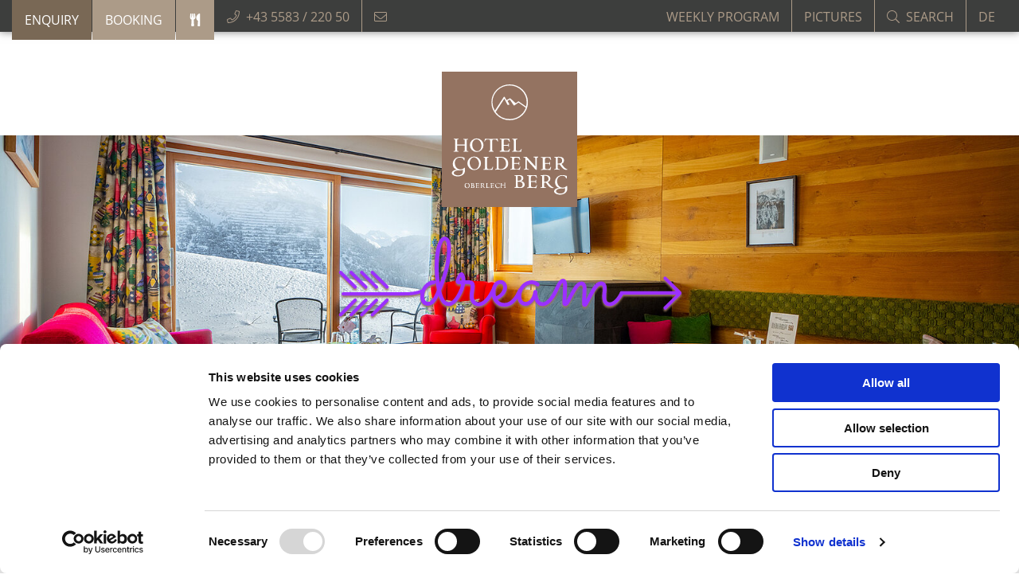

--- FILE ---
content_type: text/html; charset=utf-8
request_url: https://www.goldenerberg.at/en/mountain-living/stornierungsbedingungen/
body_size: 13882
content:
<!DOCTYPE html><html class="no-js" lang="en"><head><meta charset="utf-8">
<!-- 
	Design & Umsetzung © BlueChip Software GmbH <https://www.bluechip.at>
	- - - - - - - - - - - - - - - - - - - - - - - - - - - - - - - - - - -
	This website is powered by TYPO3 - inspiring people to share!
	TYPO3 is a free open source Content Management Framework initially created by Kasper Skaarhoj and licensed under GNU/GPL.
	TYPO3 is copyright 1998-2026 of Kasper Skaarhoj. Extensions are copyright of their respective owners.
	Information and contribution at https://typo3.org/
-->
<title>Stornierungsbedingungen</title><meta name="generator" content="TYPO3 CMS"><meta name="description" content="Urlaub am Arlberg im Skigebiet &amp; Wanderparadies ✔ 4*S Hotel mit Alpin Spa ✔ Haubenküche ➤ Diese Stornobedingungen gelten für Ihren Urlaub im Hotel Goldener Berg"><meta property="og:type" content="website"><meta property="og:site_name" content="Goldenerberg"><meta property="og:title" content="Stornierungsbedingungen"><meta property="og:url" content="https://www.goldenerberg.at/en/mountain-living/stornierungsbedingungen/"><meta property="og:description" content="Urlaub am Arlberg im Skigebiet &amp; Wanderparadies ✔ 4*S Hotel mit Alpin Spa ✔ Haubenküche ➤ Diese Stornobedingungen gelten für Ihren Urlaub im Hotel Goldener Berg"><meta property="og:image" content="https://www.goldenerberg.at/fileadmin/user_upload/Shooting-goldener-Berg-97__c_StefanHeimpel_Web.jpg"><meta property="og:image:url" content="https://www.goldenerberg.at/fileadmin/user_upload/Shooting-goldener-Berg-97__c_StefanHeimpel_Web.jpg"><meta property="og:image:width" content="1920"><meta property="og:image:height" content="1280"><meta property="og:image" content="https://www.goldenerberg.at/fileadmin/user_upload/GOLDENER-BERG_ZI05-190125-006_Kopie.jpg"><meta property="og:image:url" content="https://www.goldenerberg.at/fileadmin/user_upload/GOLDENER-BERG_ZI05-190125-006_Kopie.jpg"><meta property="og:image:width" content="2000"><meta property="og:image:height" content="1333"><meta property="og:image" content="https://www.goldenerberg.at/fileadmin/user_upload/drz-goldener_berg2089.Biberkopf.jpg"><meta property="og:image:url" content="https://www.goldenerberg.at/fileadmin/user_upload/drz-goldener_berg2089.Biberkopf.jpg"><meta property="og:image:width" content="2000"><meta property="og:image:height" content="1333"><meta property="og:image" content="https://www.goldenerberg.at/fileadmin/user_upload/GOLDENER-BERG_ZI06-190125-011_Kopie.jpg"><meta property="og:image:url" content="https://www.goldenerberg.at/fileadmin/user_upload/GOLDENER-BERG_ZI06-190125-011_Kopie.jpg"><meta property="og:image:width" content="2000"><meta property="og:image:height" content="1333"><meta property="og:image" content="https://www.goldenerberg.at/fileadmin/user_upload/30.Goldener_Berg_Photo_StudioFasching_IMG_0084.jpg"><meta property="og:image:url" content="https://www.goldenerberg.at/fileadmin/user_upload/30.Goldener_Berg_Photo_StudioFasching_IMG_0084.jpg"><meta property="og:image:width" content="2000"><meta property="og:image:height" content="1333"><meta property="og:image" content="https://www.goldenerberg.at/fileadmin/_processed_/9/7/csm_DSC_8863_9c1eab9351.jpg"><meta property="og:image:url" content="https://www.goldenerberg.at/fileadmin/_processed_/9/7/csm_DSC_8863_9c1eab9351.jpg"><meta property="og:image:width" content="2000"><meta property="og:image:height" content="1331"><meta name="twitter:card" content="summary"><meta name="twitter:image" content="https://www.goldenerberg.at/fileadmin/user_upload/Shooting-goldener-Berg-97__c_StefanHeimpel_Web.jpg"><meta name="geo.position" content="47.218640;10.136602"><meta name="geo.placename" content="Lech"><meta name="icbm" content="47.218640,10.136602"><link rel="stylesheet" href="/typo3temp/assets/compressed/merged-2911a921ef67f9e8e134b69791ba81c9-dc58e8c62163f41509ef0a976096232f.css?1767406611" media="all"><script type="text/javascript">document.documentElement.className = document.documentElement.className.replace(/(^|\s)no-js(\s|$)/, '$1$2') + ' js '; document.createElement("picture"); var module = module || {};</script> <meta name="viewport" content="width=device-width,initial-scale=1" /> <meta http-equiv="X-UA-Compatible" content="IE=Edge" /> <link rel="preload" href="https://www.goldenerberg.at/typo3conf/ext/bc_kunden_goldenerberg/Resources/Public/Assets/Fonts/frank-ruhl-libre/frank-ruhl-libre-v21-latin_latin-ext-regular.woff2" as="font" crossorigin="anonymous" /><link rel="preload" href="https://www.goldenerberg.at/typo3conf/ext/bc_kunden_goldenerberg/Resources/Public/Assets/Fonts/open-sans/open-sans-v15-latin-300.woff2" as="font" crossorigin="anonymous" /><link rel="preload" href="https://www.goldenerberg.at/typo3conf/ext/bc_kunden_goldenerberg/Resources/Public/Assets/Fonts/open-sans/open-sans-v15-latin-600.woff2" as="font" crossorigin="anonymous" /><link rel="preload" href="https://www.goldenerberg.at/typo3conf/ext/bc_kunden_goldenerberg/Resources/Public/Assets/Fonts/open-sans/open-sans-v15-latin-700.woff2" as="font" crossorigin="anonymous" /><link rel="preload" href="https://www.goldenerberg.at/typo3conf/ext/bc_kunden_goldenerberg/Resources/Public/Assets/Fonts/open-sans/open-sans-v15-latin-700italic.woff2" as="font" crossorigin="anonymous" /><link rel="preload" href="https://www.goldenerberg.at/typo3conf/ext/bc_kunden_goldenerberg/Resources/Public/Assets/Fonts/open-sans/open-sans-v15-latin-italic.woff2" as="font" crossorigin="anonymous" /><link rel="preload" href="https://www.goldenerberg.at/typo3conf/ext/bc_kunden_goldenerberg/Resources/Public/Assets/Fonts/open-sans/open-sans-v15-latin-regular.woff2" as="font" crossorigin="anonymous" /><link rel="preload" href="https://www.goldenerberg.at/typo3conf/ext/bc_kunden_goldenerberg/Resources/Public/Assets/Fonts/gb/fonts/gb.woff2" as="font" crossorigin="anonymous" /> <link rel="icon" type="image/png" href="https://www.goldenerberg.at/typo3conf/ext/bc_kunden_goldenerberg/Resources/Public/Assets/Favicon/favicon-96x96.png" sizes="96x96"><link rel="icon" type="image/svg+xml" href="https://www.goldenerberg.at/typo3conf/ext/bc_kunden_goldenerberg/Resources/Public/Assets/Favicon/favicon.svg"><link rel="shortcut icon" href="https://www.goldenerberg.at/typo3conf/ext/bc_kunden_goldenerberg/Resources/Public/Assets/Favicon/favicon.ico"><link rel="apple-touch-icon" sizes="180x180" href="https://www.goldenerberg.at/typo3conf/ext/bc_kunden_goldenerberg/Resources/Public/Assets/Favicon/apple-touch-icon.png"><link rel="manifest" href="https://www.goldenerberg.at/typo3conf/ext/bc_kunden_goldenerberg/Resources/Public/Assets/Favicon/site.webmanifest"> <script> window.dataLayer = window.dataLayer || []; function gtag() { dataLayer.push(arguments); } gtag('js', new Date()); gtag('consent', 'default', { ad_storage: 'denied', analytics_storage: 'denied', functionality_storage: 'denied', personalization_storage: 'denied', security_storage: 'granted', wait_for_update: 500 }); gtag('set', 'ads_data_redaction', true); </script> <script id="Cookiebot" src="https://consent.cookiebot.com/uc.js" data-cbid="fbf1a2b5-f2e1-430b-b17d-0d062c3d0abe" async data-culture="en" ></script> <script> window.addEventListener('CookiebotOnAccept', function (e) { if (Cookiebot.consent.statistics) { (function (i, s, o, g, r, a, m) { i['GoogleAnalyticsObject'] = r; i[r] = i[r] || function () { (i[r].q = i[r].q || []).push(arguments) }, i[r].l = 1 * new Date(); a = s.createElement(o), m = s.getElementsByTagName(o)[0]; a.async = 1; a.src = g; m.parentNode.insertBefore(a, m) })(window, document, 'script', 'https://www.google-analytics.com/analytics.js', 'ga'); ga('create', 'UA-29617073-1', 'auto', { 'allowLinker': true }); ga('set', 'anonymizeIp', true); ga('send', 'pageview'); (function (w, d, t, r, u) { var f, n, i; w[u] = w[u] || [], f = function () { var o = { ti: "17361809" }; o.q = w[u], w[u] = new UET(o), w[u].push("pageLoad") }, n = d.createElement(t), n.src = r, n.async = 1, n.onload = n.onreadystatechange = function () { var s = this.readyState; s && s !== "loaded" && s !== "complete" || (f(), n.onload = n.onreadystatechange = null) }, i = d.getElementsByTagName(t)[0], i.parentNode.insertBefore(n, i) })(window, document, "script", "//bat.bing.com/bat.js", "uetq"); } if (Cookiebot.consent.marketing) { window._pushpanda = window._pushpanda || []; window._pushpanda.push(['_project', '6da714f0-33b3-11eb-8c94-3763cc40278e']); (function () { var pushPanda = document.createElement('script'); pushPanda.src = '//cdn.pushpanda.io/sdk/sdk.js'; pushPanda.type = 'text/javascript'; pushPanda.async = 'true'; var push_s = document.getElementsByTagName('script')[0]; push_s.parentNode.insertBefore(pushPanda, push_s); })(); !function (f, b, e, v, n, t, s) { if (f.fbq) return; n = f.fbq = function () { n.callMethod ? n.callMethod.apply(n, arguments) : n.queue.push(arguments) }; if (!f._fbq) f._fbq = n; n.push = n; n.loaded = !0; n.version = '2.0'; n.queue = []; t = b.createElement(e); t.async = !0; t.src = v; s = b.getElementsByTagName(e)[0]; s.parentNode.insertBefore(t, s) }(window, document, 'script', 'https://connect.facebook.net/en_US/fbevents.js'); fbq('init', '688966848614463'); fbq('track', 'PageView'); } if (Cookiebot.consent.statistics || Cookiebot.consent.marketing) { (function (w, d, s, l, i) { w[l] = w[l] || []; w[l].push({ 'gtm.start': new Date().getTime(), event: 'gtm.js' }); var f = d.getElementsByTagName(s)[0], j = d.createElement(s), dl = l != 'dataLayer' ? '&l=' + l : ''; j.async = true; j.src = 'https://www.googletagmanager.com/gtm.js?id=' + i + dl; f.parentNode.insertBefore(j, f); })(window, document, 'script', 'dataLayer', 'GTM-ML8BMMG'); } } ); </script> <link rel="dns-prefetch" href="//consent.cookiebot.com" /><link rel="dns-prefetch" href="//www.google-analytics.com" /><link rel="dns-prefetch" href="//connect.facebook.net" /><link rel="dns-prefetch" href="//www.googletagmanager.com" /><link rel="dns-prefetch" href="//bat.bing.com" /><link rel="dns-prefetch" href="//cdn.pushpanda.io" /><link rel="canonical" href="https://www.goldenerberg.at/en/mountain-living/stornierungsbedingungen/"/><link rel="alternate" hreflang="de" href="https://www.goldenerberg.at/de/unterkunft-lech/stornierungsbedingungen/"/><link rel="alternate" hreflang="en" href="https://www.goldenerberg.at/en/mountain-living/stornierungsbedingungen/"/><link rel="alternate" hreflang="x-default" href="https://www.goldenerberg.at/de/unterkunft-lech/stornierungsbedingungen/"/></head><body class="page page-uid-251 page-sub "> <main class="page-sub "> <div id="header"><div id="header-top"><div class="grid-container max"><div class="grid-x small-only-align-justify"><div class="cell medium-12 shrink"><div class="grid-x medium-align-justify full-height"><div class="cell shrink"><ul class="flex-container align-stretch"><li class="no-border show-for-medium"><a class="header-button" href="/en/mountain-living/enquiry/"><span> Enquiry </span></a><a class="header-button" href="https://booking.goldenerberg.at/websLINE-ABM/Homepage/Booking/Index/en" rel="noreferrer"><span> Booking </span></a><a class="header-button" title="Table reservation" href="/en/cuisine-events-in-arlberg/table-reservation/"><span><svg viewBox="0 0 416 512" class="svg-inline--fa fa-fas-utensils fa-w-16" data-prefix="fas" data-icon="utensils"><use fill="currentColor" xlink:href="https://www.goldenerberg.at/typo3conf/ext/bc_kunden_goldenerberg/Resources/Public/Assets/icons.svg#fas-utensils" x="0" y="0" width="100%" height="100%"></use></svg></span></a></li><li><a href="tel:" class="ce_tel"><svg viewBox="0 0 512 512" class="svg-inline--fa fa-fal-phone fa-w-16" data-prefix="fal" data-icon="phone"><use fill="currentColor" xlink:href="https://www.goldenerberg.at/typo3conf/ext/bc_kunden_goldenerberg/Resources/Public/Assets/icons.svg#fal-phone" x="0" y="0" width="100%" height="100%"></use></svg><span class="show-for-medium">+43 5583 / 220 50</span></a></li><li><a class="ce_em" href="#" data-mailto-token="ocknvq,jcrraBiqnfgpgtdgti0cv" data-mailto-vector="2"><svg viewBox="0 0 512 512" class="svg-inline--fa fa-fal-envelope fa-w-16" data-prefix="fal" data-icon="envelope"><use fill="currentColor" xlink:href="https://www.goldenerberg.at/typo3conf/ext/bc_kunden_goldenerberg/Resources/Public/Assets/icons.svg#fal-envelope" x="0" y="0" width="100%" height="100%"></use></svg></a></li></ul></div><div class="cell shrink"><ul class="flex-container align-stretch"><li class="show-for-large"><a href="/en/time-out/weekly-program/"> Weekly program </a></li><li class="show-for-large"><a href="/en/mountain-philosophy/impressions/picture-galleries/"> Pictures </a></li><li class="show-for-medium"><form method="post" class="flex-container align-middle" id="quick-search-form" action="/en/search/"><input type="hidden" name="tx_indexedsearch_pi2[action]" value="search"><input type="hidden" name="tx_indexedsearch_pi2[controller]" value="Search"><button type="submit" name="tx_indexedsearch_pi2[search][submitButton]"><svg viewBox="0 0 512 512" class="svg-inline--fa fa-fal-search fa-w-16" data-prefix="fal" data-icon="search"><use fill="currentColor" xlink:href="https://www.goldenerberg.at/typo3conf/ext/bc_kunden_goldenerberg/Resources/Public/Assets/icons.svg#fal-search" x="0" y="0" width="100%" height="100%"></use></svg></button><input placeholder="Search" class="indexed-search-autocomplete-sword" type="text" name="tx_indexedsearch_pi2[search][sword]" required="required"></form></li><li class="small-border"><a class="lang" href="/de/unterkunft-lech/stornierungsbedingungen/" title=""> DE </a></li></ul></div></div></div><div class="cell shrink hide-for-medium"><div id="menu-toggler"><div id="menu-icon"><div class="single top"></div><div class="single middle"></div><div class="single bottom"></div></div></div></div></div></div></div><div id="header-middle"><div class="grid-container max full"><div class="grid-x"><div class="cell"><div id="logo-outer-wrapper"><div id="logo-wrapper"><div id="header-middle-fixed-anchor"></div><div id="logo"><a href="/en/"><div><svg viewBox="0 0 30 30" class="svg-inline--fa fa-gb-signet signet" data-prefix="gb" data-icon="signet"><use fill="currentColor" xlink:href="https://www.goldenerberg.at/typo3conf/ext/bc_kunden_goldenerberg/Resources/Public/Assets/icons.svg#gb-signet" x="0" y="0" width="100%" height="100%"></use></svg><svg viewBox="0 0 113.4 62.166" class="svg-inline--fa fa-gb-goldener-berg text" data-prefix="gb" data-icon="goldener-berg"><use fill="currentColor" xlink:href="https://www.goldenerberg.at/typo3conf/ext/bc_kunden_goldenerberg/Resources/Public/Assets/icons.svg#gb-goldener-berg" x="0" y="0" width="100%" height="100%"></use></svg></div></a></div></div></div><div id="imageheader"><script type="text/html" class="inject-onload"><div id="header-text" class="show-for-medium"><svg viewBox="0 0 660 210"><filter height="1.063" y="-.032" width="1.015" x="-.007" id="blur" color-interpolation-filters="sRGB"><feGaussianBlur stdDeviation="1.67"/></filter><use class="shadow" transform="translate(0 2.876)" filter="url(#blur)" xlink:href="/typo3conf/ext/bc_kunden_goldenerberg/Resources/Public/Images/elements.svg#dream" width="100%" height="100%"/><use fill="#9B30FF" xlink:href="/typo3conf/ext/bc_kunden_goldenerberg/Resources/Public/Images/elements.svg#dream" width="100%" height="100%"/></svg></div></script><div id="bc-imageheader" ><div id="bc-imageheader-slides" data-tns="{&quot;nav&quot;:0,&quot;controls&quot;:0}"><div class="bc-imageheader-slide" data-index="0"><div class="bc-imageheader-image"><picture><source media="(max-width: 415px)" srcset="/fileadmin/_processed_/c/c/csm_Shooting-goldener-Berg-97__c_StefanHeimpel_Web_334a48a08d.jpg 1x,/fileadmin/_processed_/c/c/csm_Shooting-goldener-Berg-97__c_StefanHeimpel_Web_6f3fe7bc27.jpg 2x" type="image/jpeg" /><source media="(max-width: 767px)" srcset="/fileadmin/_processed_/c/c/csm_Shooting-goldener-Berg-97__c_StefanHeimpel_Web_288436baff.jpg 1x,/fileadmin/_processed_/c/c/csm_Shooting-goldener-Berg-97__c_StefanHeimpel_Web_c479eef4aa.jpg 2x" type="image/jpeg" /><source media="(max-width: 1024px)" srcset="/fileadmin/_processed_/c/c/csm_Shooting-goldener-Berg-97__c_StefanHeimpel_Web_ab83ed66e3.jpg 1x,/fileadmin/_processed_/c/c/csm_Shooting-goldener-Berg-97__c_StefanHeimpel_Web_6930a860db.jpg 2x" type="image/jpeg" /><source media="(max-width: 1199px)" srcset="/fileadmin/_processed_/c/c/csm_Shooting-goldener-Berg-97__c_StefanHeimpel_Web_88a41456a7.jpg 1x,/fileadmin/_processed_/c/c/csm_Shooting-goldener-Berg-97__c_StefanHeimpel_Web_ccc898ea16.jpg 2x" type="image/jpeg" /><source media="(max-width: 1600px)" srcset="/fileadmin/_processed_/c/c/csm_Shooting-goldener-Berg-97__c_StefanHeimpel_Web_678d2673fa.jpg 1x,/fileadmin/_processed_/c/c/csm_Shooting-goldener-Berg-97__c_StefanHeimpel_Web_8cdb295ee4.jpg 2x" type="image/jpeg" /><img src="/fileadmin/_processed_/c/c/csm_Shooting-goldener-Berg-97__c_StefanHeimpel_Web_50c40ed239.jpg" width="1800" height="750" alt="" srcset="/fileadmin/_processed_/c/c/csm_Shooting-goldener-Berg-97__c_StefanHeimpel_Web_e7f9ebeacb.jpg 1x,/fileadmin/_processed_/c/c/csm_Shooting-goldener-Berg-97__c_StefanHeimpel_Web_16376925c9.jpg 2x" /></picture></div></div></div><script type="text/html"><div class="bc-imageheader-slide" data-index="1"><div class="bc-imageheader-image"><picture><source media="(max-width: 415px)" srcset="/fileadmin/_processed_/0/9/csm_GOLDENER-BERG_ZI05-190125-006_Kopie_8520c617d6.jpg 1x,/fileadmin/_processed_/0/9/csm_GOLDENER-BERG_ZI05-190125-006_Kopie_e4b8eb79a5.jpg 2x" type="image/jpeg" /><source media="(max-width: 767px)" srcset="/fileadmin/_processed_/0/9/csm_GOLDENER-BERG_ZI05-190125-006_Kopie_7097f526da.jpg 1x,/fileadmin/_processed_/0/9/csm_GOLDENER-BERG_ZI05-190125-006_Kopie_b012290ec0.jpg 2x" type="image/jpeg" /><source media="(max-width: 1024px)" srcset="/fileadmin/_processed_/0/9/csm_GOLDENER-BERG_ZI05-190125-006_Kopie_38280ce820.jpg 1x,/fileadmin/_processed_/0/9/csm_GOLDENER-BERG_ZI05-190125-006_Kopie_1ec8dd1050.jpg 2x" type="image/jpeg" /><source media="(max-width: 1199px)" srcset="/fileadmin/_processed_/0/9/csm_GOLDENER-BERG_ZI05-190125-006_Kopie_3fad4c3a77.jpg 1x,/fileadmin/_processed_/0/9/csm_GOLDENER-BERG_ZI05-190125-006_Kopie_56d5476067.jpg 2x" type="image/jpeg" /><source media="(max-width: 1600px)" srcset="/fileadmin/_processed_/0/9/csm_GOLDENER-BERG_ZI05-190125-006_Kopie_7044efb041.jpg 1x,/fileadmin/_processed_/0/9/csm_GOLDENER-BERG_ZI05-190125-006_Kopie_e4cdd3ba2b.jpg 2x" type="image/jpeg" /><img src="/fileadmin/_processed_/0/9/csm_GOLDENER-BERG_ZI05-190125-006_Kopie_8e013d69cd.jpg" width="1800" height="750" alt="" srcset="/fileadmin/_processed_/0/9/csm_GOLDENER-BERG_ZI05-190125-006_Kopie_c5fa83b663.jpg 1x,/fileadmin/_processed_/0/9/csm_GOLDENER-BERG_ZI05-190125-006_Kopie_0395187a51.jpg 2x" /></picture></div></div><div class="bc-imageheader-slide" data-index="2"><div class="bc-imageheader-image"><picture><source media="(max-width: 415px)" srcset="/fileadmin/_processed_/7/6/csm_drz-goldener_berg2089.Biberkopf_30addc5efd.jpg 1x,/fileadmin/_processed_/7/6/csm_drz-goldener_berg2089.Biberkopf_79b7074e00.jpg 2x" type="image/jpeg" /><source media="(max-width: 767px)" srcset="/fileadmin/_processed_/7/6/csm_drz-goldener_berg2089.Biberkopf_efb6c79795.jpg 1x,/fileadmin/_processed_/7/6/csm_drz-goldener_berg2089.Biberkopf_eceb3afef8.jpg 2x" type="image/jpeg" /><source media="(max-width: 1024px)" srcset="/fileadmin/_processed_/7/6/csm_drz-goldener_berg2089.Biberkopf_e060a2b09a.jpg 1x,/fileadmin/_processed_/7/6/csm_drz-goldener_berg2089.Biberkopf_2b38652365.jpg 2x" type="image/jpeg" /><source media="(max-width: 1199px)" srcset="/fileadmin/_processed_/7/6/csm_drz-goldener_berg2089.Biberkopf_37a799ca66.jpg 1x,/fileadmin/_processed_/7/6/csm_drz-goldener_berg2089.Biberkopf_bc32fb50a7.jpg 2x" type="image/jpeg" /><source media="(max-width: 1600px)" srcset="/fileadmin/_processed_/7/6/csm_drz-goldener_berg2089.Biberkopf_7a91dbc7e5.jpg 1x,/fileadmin/_processed_/7/6/csm_drz-goldener_berg2089.Biberkopf_5811bdaa5b.jpg 2x" type="image/jpeg" /><img src="/fileadmin/_processed_/7/6/csm_drz-goldener_berg2089.Biberkopf_1d5c1187da.jpg" width="1800" height="750" alt="" srcset="/fileadmin/_processed_/7/6/csm_drz-goldener_berg2089.Biberkopf_3289ae14a4.jpg 1x,/fileadmin/_processed_/7/6/csm_drz-goldener_berg2089.Biberkopf_ebff997d9e.jpg 2x" /></picture></div></div><div class="bc-imageheader-slide" data-index="3"><div class="bc-imageheader-image"><picture><source media="(max-width: 415px)" srcset="/fileadmin/_processed_/3/0/csm_GOLDENER-BERG_ZI06-190125-011_Kopie_93e6e5122e.jpg 1x,/fileadmin/_processed_/3/0/csm_GOLDENER-BERG_ZI06-190125-011_Kopie_93c33243c1.jpg 2x" type="image/jpeg" /><source media="(max-width: 767px)" srcset="/fileadmin/_processed_/3/0/csm_GOLDENER-BERG_ZI06-190125-011_Kopie_1251393c6d.jpg 1x,/fileadmin/_processed_/3/0/csm_GOLDENER-BERG_ZI06-190125-011_Kopie_f48d6c1ac4.jpg 2x" type="image/jpeg" /><source media="(max-width: 1024px)" srcset="/fileadmin/_processed_/3/0/csm_GOLDENER-BERG_ZI06-190125-011_Kopie_393df53906.jpg 1x,/fileadmin/_processed_/3/0/csm_GOLDENER-BERG_ZI06-190125-011_Kopie_f50e2e6df1.jpg 2x" type="image/jpeg" /><source media="(max-width: 1199px)" srcset="/fileadmin/_processed_/3/0/csm_GOLDENER-BERG_ZI06-190125-011_Kopie_44624bdde8.jpg 1x,/fileadmin/_processed_/3/0/csm_GOLDENER-BERG_ZI06-190125-011_Kopie_aa9c592f81.jpg 2x" type="image/jpeg" /><source media="(max-width: 1600px)" srcset="/fileadmin/_processed_/3/0/csm_GOLDENER-BERG_ZI06-190125-011_Kopie_b3f16b006c.jpg 1x,/fileadmin/_processed_/3/0/csm_GOLDENER-BERG_ZI06-190125-011_Kopie_7bdca0111a.jpg 2x" type="image/jpeg" /><img src="/fileadmin/_processed_/3/0/csm_GOLDENER-BERG_ZI06-190125-011_Kopie_84f38772d5.jpg" width="1800" height="750" alt="" srcset="/fileadmin/_processed_/3/0/csm_GOLDENER-BERG_ZI06-190125-011_Kopie_98f29cfee4.jpg 1x,/fileadmin/_processed_/3/0/csm_GOLDENER-BERG_ZI06-190125-011_Kopie_4de4e3f4bb.jpg 2x" /></picture></div></div><div class="bc-imageheader-slide" data-index="4"><div class="bc-imageheader-image"><picture><source media="(max-width: 415px)" srcset="/fileadmin/_processed_/9/8/csm_30.Goldener_Berg_Photo_StudioFasching_IMG_0084_c7f33e36da.jpg 1x,/fileadmin/_processed_/9/8/csm_30.Goldener_Berg_Photo_StudioFasching_IMG_0084_5f1a1774db.jpg 2x" type="image/jpeg" /><source media="(max-width: 767px)" srcset="/fileadmin/_processed_/9/8/csm_30.Goldener_Berg_Photo_StudioFasching_IMG_0084_012ea9f5b8.jpg 1x,/fileadmin/_processed_/9/8/csm_30.Goldener_Berg_Photo_StudioFasching_IMG_0084_00136fe974.jpg 2x" type="image/jpeg" /><source media="(max-width: 1024px)" srcset="/fileadmin/_processed_/9/8/csm_30.Goldener_Berg_Photo_StudioFasching_IMG_0084_69ca437999.jpg 1x,/fileadmin/_processed_/9/8/csm_30.Goldener_Berg_Photo_StudioFasching_IMG_0084_5e66fd4575.jpg 2x" type="image/jpeg" /><source media="(max-width: 1199px)" srcset="/fileadmin/_processed_/9/8/csm_30.Goldener_Berg_Photo_StudioFasching_IMG_0084_ad20c286a3.jpg 1x,/fileadmin/_processed_/9/8/csm_30.Goldener_Berg_Photo_StudioFasching_IMG_0084_f5ed3a8c9c.jpg 2x" type="image/jpeg" /><source media="(max-width: 1600px)" srcset="/fileadmin/_processed_/9/8/csm_30.Goldener_Berg_Photo_StudioFasching_IMG_0084_92cbf59a82.jpg 1x,/fileadmin/_processed_/9/8/csm_30.Goldener_Berg_Photo_StudioFasching_IMG_0084_f606926bf1.jpg 2x" type="image/jpeg" /><img src="/fileadmin/_processed_/9/8/csm_30.Goldener_Berg_Photo_StudioFasching_IMG_0084_212c3f7422.jpg" width="1800" height="750" alt="" srcset="/fileadmin/_processed_/9/8/csm_30.Goldener_Berg_Photo_StudioFasching_IMG_0084_9b69ff954a.jpg 1x,/fileadmin/_processed_/9/8/csm_30.Goldener_Berg_Photo_StudioFasching_IMG_0084_45da10ab2d.jpg 2x" /></picture></div></div><div class="bc-imageheader-slide" data-index="5"><div class="bc-imageheader-image"><picture><source media="(max-width: 415px)" srcset="/fileadmin/_processed_/9/7/csm_DSC_8863_db92dba625.jpg 1x,/fileadmin/_processed_/9/7/csm_DSC_8863_10c1afccb3.jpg 2x" type="image/jpeg" /><source media="(max-width: 767px)" srcset="/fileadmin/_processed_/9/7/csm_DSC_8863_70e88baddc.jpg 1x,/fileadmin/_processed_/9/7/csm_DSC_8863_5157c38a13.jpg 2x" type="image/jpeg" /><source media="(max-width: 1024px)" srcset="/fileadmin/_processed_/9/7/csm_DSC_8863_a95c4437e1.jpg 1x,/fileadmin/_processed_/9/7/csm_DSC_8863_bba6071ffc.jpg 2x" type="image/jpeg" /><source media="(max-width: 1199px)" srcset="/fileadmin/_processed_/9/7/csm_DSC_8863_5920c23352.jpg 1x,/fileadmin/_processed_/9/7/csm_DSC_8863_43faf43489.jpg 2x" type="image/jpeg" /><source media="(max-width: 1600px)" srcset="/fileadmin/_processed_/9/7/csm_DSC_8863_68c54e031e.jpg 1x,/fileadmin/_processed_/9/7/csm_DSC_8863_b624405e30.jpg 2x" type="image/jpeg" /><img src="/fileadmin/_processed_/9/7/csm_DSC_8863_3571e1ff23.jpg" width="1800" height="750" alt="" srcset="/fileadmin/_processed_/9/7/csm_DSC_8863_e46e6b6a49.jpg 1x,/fileadmin/_processed_/9/7/csm_DSC_8863_276f3ae048.jpg 2x" /></picture></div></div></script></div></div></div><div id="mobile-button-bar" class="cell hide-for-medium"><ul class="flex-container"><li><a class="header-button icon" href="/en/mountain-living/"><svg viewBox="0 0 640 512" class="svg-inline--fa fa-fas-bed fa-w-16" data-prefix="fas" data-icon="bed"><use fill="currentColor" xlink:href="https://www.goldenerberg.at/typo3conf/ext/bc_kunden_goldenerberg/Resources/Public/Assets/icons.svg#fas-bed" x="0" y="0" width="100%" height="100%"></use></svg></a></li><li><a class="header-button icon" href="/en/cuisine-events-in-arlberg/table-reservation/"><svg viewBox="0 0 416 512" class="svg-inline--fa fa-fas-utensils fa-w-16" data-prefix="fas" data-icon="utensils"><use fill="currentColor" xlink:href="https://www.goldenerberg.at/typo3conf/ext/bc_kunden_goldenerberg/Resources/Public/Assets/icons.svg#fas-utensils" x="0" y="0" width="100%" height="100%"></use></svg></a></li><li><a class="header-button" href="/en/mountain-living/enquiry/"><span>Enquiry</span></a></li><li><a class="header-button" href="https://booking.goldenerberg.at/websLINE-ABM/Homepage/Booking/Index/en" rel="noreferrer"><span>Booking</span></a></li></ul></div></div></div></div><div id="mainnav-fixed-anchor"></div><div id="mainnav-mobile-helper"><div id="mainnav-outer-wrapper"><div id="mainnav-wrapper"><div class="grid-container"><div id="mainnav-wrapper-inner"><div id="mainnav"><nav id="mainnav-inner"><ul class="first"><li><div class="content-helper first"><a class="first flex-child-auto" href="/en/mountain-philosophy/" title="Mountain Philosophy"> Mountain <div class="show-for-medium"></div>Philosophy <span class="subtitle-helper"><span data-subtitle="happiness"></span></span></a><span class="toggler first hide-for-medium"><span><svg viewBox="0 0 256 512" class="svg-inline--fa fa-far-angle-down fa-w-16" data-prefix="far" data-icon="angle-down"><use fill="currentColor" xlink:href="https://www.goldenerberg.at/typo3conf/ext/bc_kunden_goldenerberg/Resources/Public/Assets/icons.svg#far-angle-down" x="0" y="0" width="100%" height="100%"></use></svg></span></span></div><div class="second-content" data-child-count="9"><div><div class="auto"><ul class="second"><li class=""><div class="content-helper flex-container"><a class="second" href="/en/mountain-philosophy/" title="The hotel" data-subtitle="It’s time to be happy. Do so at 1700 m above sea level."><span>The hotel</span></a></div></li><li class=""><div class="content-helper flex-container"><a class="second" href="/en/mountain-philosophy/impressions-news/" title="Impressions &amp; news" data-subtitle="Time to go, let&#039;s write stories together that we can talk relate in future."><span>Impressions &amp; news</span></a><span class="toggler second hide-for-medium"><span><svg viewBox="0 0 256 512" class="svg-inline--fa fa-far-angle-down fa-w-16" data-prefix="far" data-icon="angle-down"><use fill="currentColor" xlink:href="https://www.goldenerberg.at/typo3conf/ext/bc_kunden_goldenerberg/Resources/Public/Assets/icons.svg#far-angle-down" x="0" y="0" width="100%" height="100%"></use></svg></span></span></div><div class="third-content" data-child-count="6"><ul class="third"><li class=""><div class="content-helper flex-container"><a class="second" href="/en/mountain-philosophy/impressions-news/golden-storys/" title="Golden Stories" data-subtitle=""><span>Golden Stories</span></a></div></li><li class=""><div class="content-helper flex-container"><a class="second" href="/en/mountain-philosophy/impressions-news/newsletter/" title="Newsletter" data-subtitle=""><span>Newsletter</span></a></div></li><li class=""><div class="content-helper flex-container"><a class="second" href="/en/mountain-philosophy/impressions-news/weather-1/" title="Weather" data-subtitle=""><span>Weather</span></a></div></li><li class=""><div class="content-helper flex-container"><a class="second" href="/en/mountain-philosophy/impressions-news/webcam/" title="Webcam" data-subtitle=""><span>Webcam</span></a></div></li><li class=""><div class="content-helper flex-container"><a class="second" href="/en/mountain-philosophy/impressions-news/social-wall/" title="Social wall" data-subtitle=""><span>Social wall</span></a></div></li><li class=""><div class="content-helper flex-container"><a class="second" href="/en/mountain-philosophy/impressions-news/press/" title="Press" data-subtitle=""><span>Press</span></a></div></li></ul><div class="title show-for-large">Impressions &amp; news</div></div></li><li class=""><div class="content-helper flex-container"><a class="second" href="/en/mountain-philosophy/career/" title="Career" data-subtitle="Combine work &amp; vacation at the Golden Energy Mountain"><span>Career</span></a><span class="toggler second hide-for-medium"><span><svg viewBox="0 0 256 512" class="svg-inline--fa fa-far-angle-down fa-w-16" data-prefix="far" data-icon="angle-down"><use fill="currentColor" xlink:href="https://www.goldenerberg.at/typo3conf/ext/bc_kunden_goldenerberg/Resources/Public/Assets/icons.svg#far-angle-down" x="0" y="0" width="100%" height="100%"></use></svg></span></span></div><div class="third-content" data-child-count="4"><ul class="third"><li class=""><div class="content-helper flex-container"><a class="second" href="/en/mountain-philosophy/career/jobs/" title="Jobs" data-subtitle=""><span>Jobs</span></a></div></li><li class=""><div class="content-helper flex-container"><a class="second" href="/en/mountain-philosophy/career/apperentship-internship/" title="Apperentship-Internship" data-subtitle=""><span>Apperentship-Internship</span></a></div></li><li class=""><div class="content-helper flex-container"><a class="second" href="/en/mountain-philosophy/career/host-team/" title="Host &amp; team" data-subtitle="Daniela Pfefferkorn &amp; the whole team are looking forward to your visit!"><span>Host &amp; team</span></a></div></li><li class=""><div class="content-helper flex-container"><a class="second" href="/en/mountain-philosophy/career/benefits/" title="Benefits" data-subtitle=""><span>Benefits</span></a></div></li></ul><div class="title show-for-large">Career</div></div></li><li class=""><div class="content-helper flex-container"><a class="second" href="/en/mountain-philosophy/history-philosophy/" title="History &amp; philosophy" data-subtitle="Gourmet pleasure, wonderfully varied"><span>History &amp; philosophy</span></a></div></li><li class=""><div class="content-helper flex-container"><a class="second" href="/en/cuisine-events-in-arlberg/alter-goldener-berg/" title="Celebrations in Alter Goldener Berg" data-subtitle="Life is a party. Quiet, loud, full of atmosphere and surprises."><span>Celebrations in Alter Goldener Berg</span></a></div></li><li class=""><div class="content-helper flex-container"><a class="second" href="/en/cuisine-events-in-arlberg/events-at-goldener-berg/" title="Events at Goldener Berg" data-subtitle=""><span>Events at Goldener Berg</span></a></div></li><li class=""><div class="content-helper flex-container"><a class="second" href="/en/mountain-philosophy/guest-reviews/" title="Guest reviews" data-subtitle="We give our best. And we love compliments."><span>Guest reviews</span></a></div></li><li class=""><div class="content-helper flex-container"><a class="second" href="/en/mountain-philosophy/arrival/" title="Arrival" data-subtitle="Follow your heart – all the way to the Arlberg. Welcome!"><span>Arrival</span></a><span class="toggler second hide-for-medium"><span><svg viewBox="0 0 256 512" class="svg-inline--fa fa-far-angle-down fa-w-16" data-prefix="far" data-icon="angle-down"><use fill="currentColor" xlink:href="https://www.goldenerberg.at/typo3conf/ext/bc_kunden_goldenerberg/Resources/Public/Assets/icons.svg#far-angle-down" x="0" y="0" width="100%" height="100%"></use></svg></span></span></div><div class="third-content" data-child-count="1"><ul class="third"><li class=""><div class="content-helper flex-container"><a class="second" href="/en/mountain-philosophy/arrival/translate-to-englisch-barierrefreiheit/" title="Barrier free" data-subtitle=""><span>Barrier free</span></a></div></li></ul><div class="title show-for-large">Arrival</div></div></li><li class=""><div class="content-helper flex-container"><a class="second" href="/en/mountain-philosophy/hand-in-hand-with-our-nature/" title="Hand in hand with our nature" data-subtitle="Sustainability is a living understanding at the &quot;Goldener Berg&quot;"><span>Hand in hand with our nature</span></a></div></li><li class=""><div class="content-helper flex-container"><a class="second" href="/en/mountain-philosophy/impressions/" title="Impressions" data-subtitle="My freedom, my happiness! Impressions &amp; views from the Arlberg region."><span>Impressions</span></a><span class="toggler second hide-for-medium"><span><svg viewBox="0 0 256 512" class="svg-inline--fa fa-far-angle-down fa-w-16" data-prefix="far" data-icon="angle-down"><use fill="currentColor" xlink:href="https://www.goldenerberg.at/typo3conf/ext/bc_kunden_goldenerberg/Resources/Public/Assets/icons.svg#far-angle-down" x="0" y="0" width="100%" height="100%"></use></svg></span></span></div><div class="third-content" data-child-count="3"><ul class="third"><li class=""><div class="content-helper flex-container"><a class="second" href="/en/mountain-philosophy/impressions/picture-galleries/" title="Picture galleries" data-subtitle=""><span>Picture galleries</span></a></div></li><li class=""><div class="content-helper flex-container"><a class="second" href="/en/mountain-philosophy/impressions/hotel-brochures/" title="Hotel brochures" data-subtitle=""><span>Hotel brochures</span></a></div></li><li class=""><div class="content-helper flex-container"><a class="second" href="/en/mountain-philosophy/impressions/video/" title="Video" data-subtitle=""><span>Video</span></a></div></li></ul><div class="title show-for-large">Impressions</div></div></li></ul></div><div class="helper shrink"></div></div></div></li><li class="act"><div class="content-helper first"><a class="first act flex-child-auto" href="/en/mountain-living/" title="Mountain Living"> Mountain <div class="show-for-medium"></div>Living <span class="subtitle-helper"><span data-subtitle="dream"></span></span></a><span class="toggler first hide-for-medium"><span><svg viewBox="0 0 256 512" class="svg-inline--fa fa-far-angle-down fa-w-16" data-prefix="far" data-icon="angle-down"><use fill="currentColor" xlink:href="https://www.goldenerberg.at/typo3conf/ext/bc_kunden_goldenerberg/Resources/Public/Assets/icons.svg#far-angle-down" x="0" y="0" width="100%" height="100%"></use></svg></span></span></div><div class="second-content" data-child-count="9"><div><div class="auto"><ul class="second"><li class=" act"><div class="content-helper flex-container"><a class="second act" href="/en/mountain-living/" title="Plan your holiday" data-subtitle="Write a new story. We are the perfect, golden backdrop."><span>Plan your holiday</span></a></div></li><li class=""><div class="content-helper flex-container"><a class="second" href="/en/mountain-living/rooms-suites/" title="Rooms &amp; suites" data-subtitle="Our rooms are as varied as our guests."><span>Rooms &amp; suites</span></a></div></li><li class=""><div class="content-helper flex-container"><a class="second" href="/en/mountain-living/packages/" title="Packages" data-subtitle="The perfect time, perfect offers. Right now, right here. At the Goldener Berg."><span>Packages</span></a></div></li><li class=""><div class="content-helper flex-container"><a class="second" href="/en/mountain-living/golden-moments-english/" title="Golden moments" data-subtitle="The extras for your holidays"><span>Golden moments</span></a></div></li><li class=""><div class="content-helper flex-container"><a class="second" href="/en/mountain-living/last-minute/" title="Last minute" data-subtitle="Off to your last minute holiday pleasure!"><span>Last minute</span></a></div></li><li class=""><div class="content-helper flex-container"><a class="second" href="/en/mountain-living/family-holidays/" title="Family holidays" data-subtitle="Little red backs, sparkling eyes. Ice cold and yet so heartwarming."><span>Family holidays</span></a></div></li><li class=""><div class="content-helper flex-container"><a class="second" href="/en/mountain-living/holidays-with-your-dog/" title="Holidays with your dog" data-subtitle="The pattering of 4 paws next to our feet. On holiday too of course!"><span>Holidays with your dog</span></a></div></li><li class=""><div class="content-helper flex-container"><a class="second" href="/en/mountain-living/useful-information/" title="Useful information" data-subtitle="Facts about holidays in the mountains. To whet your appetite."><span>Useful information</span></a></div></li><li class=""><div class="content-helper flex-container"><a class="second" href="/en/mountain-living/enquiry/" title="Enquiry" data-subtitle="We look forward to hearing from you."><span>Enquiry</span></a></div></li><li class=""><div class="content-helper flex-container"><a class="second" href="https://booking.goldenerberg.at/websLINE-ABM/Homepage/Booking/Index/en" target="_blank" title="Online reservation" data-subtitle="There&#039;s nothing stopping you enjoying a dream holiday in the Arlberg region." rel="noreferrer"><span>Online reservation</span></a></div></li></ul></div><div class="helper shrink"></div></div></div></li><li><div class="content-helper first"><a class="first flex-child-auto" href="/en/cuisine-events-in-arlberg/" title="Mountain Food"> Mountain <div class="show-for-medium"></div>Food <span class="subtitle-helper"><span data-subtitle="love"></span></span></a><span class="toggler first hide-for-medium"><span><svg viewBox="0 0 256 512" class="svg-inline--fa fa-far-angle-down fa-w-16" data-prefix="far" data-icon="angle-down"><use fill="currentColor" xlink:href="https://www.goldenerberg.at/typo3conf/ext/bc_kunden_goldenerberg/Resources/Public/Assets/icons.svg#far-angle-down" x="0" y="0" width="100%" height="100%"></use></svg></span></span></div><div class="second-content" data-child-count="8"><div><div class="auto"><ul class="second"><li class=""><div class="content-helper flex-container"><a class="second" href="/en/cuisine-events-in-arlberg/" title="Cuisine &amp; events in Arlberg" data-subtitle="At the Goldener Berg in the Arlberg region, we know what pleasure is about."><span>Cuisine &amp; events in Arlberg</span></a></div></li><li class=""><div class="content-helper flex-container"><a class="second" href="/en/cuisine-events-in-arlberg/essenzzimmer/" title="EssenZzimmer" data-subtitle="Inspiring, fresh, casual - the new restaurant at Goldener Berg"><span>EssenZzimmer</span></a></div></li><li class=""><div class="content-helper flex-container"><a class="second" href="/en/cuisine-events-in-arlberg/dirndlstueberl/" title="Dirndlstüberl" data-subtitle="Austrian cuisine, in all its fascinating, delicious forms."><span>Dirndlstüberl</span></a></div></li><li class=""><div class="content-helper flex-container"><a class="second" href="/en/cuisine-events-in-arlberg/johannesstuebli/" title="Johannesstübli" data-subtitle="We serve food in a traditional Austrian atmosphere. We have been Gault Millau recognised since 2017."><span>Johannesstübli</span></a></div></li><li class=""><div class="content-helper flex-container"><a class="second" href="/en/cuisine-events-in-arlberg/panorama-sun-terrace/" title="Panorama sun terracees" data-subtitle="Laugh towards the sun, breathe a toast to life in the crystal-clear mountain air."><span>Panorama sun terracees</span></a></div></li><li class=""><div class="content-helper flex-container"><a class="second" href="/en/cuisine-events-in-arlberg/wine-cellar/" title="Wine cellar" data-subtitle="The most beautiful regions in the world in a glass. A content smile on your lips."><span>Wine cellar</span></a></div></li><li class=""><div class="content-helper flex-container"><a class="second" href="/en/cuisine-events-in-arlberg/alter-goldener-berg/" title="Alter Goldener Berg" data-subtitle="Gourmet pleasure, great conversation, and unforgettable encounters for more than 500 years."><span>Alter Goldener Berg</span></a><span class="toggler second hide-for-medium"><span><svg viewBox="0 0 256 512" class="svg-inline--fa fa-far-angle-down fa-w-16" data-prefix="far" data-icon="angle-down"><use fill="currentColor" xlink:href="https://www.goldenerberg.at/typo3conf/ext/bc_kunden_goldenerberg/Resources/Public/Assets/icons.svg#far-angle-down" x="0" y="0" width="100%" height="100%"></use></svg></span></span></div><div class="third-content" data-child-count="3"><ul class="third"><li class=""><div class="content-helper flex-container"><a class="second" href="/en/cuisine-events-in-arlberg/alter-goldener-berg/celebrations-parties/" title="Celebrations &amp; parties" data-subtitle=""><span>Celebrations &amp; parties</span></a></div></li><li class=""><div class="content-helper flex-container"><a class="second" href="/en/cuisine-events-in-arlberg/alter-goldener-berg/weddings/" title="Weddings" data-subtitle="Your special day at the hotel Goldener Berg"><span>Weddings</span></a></div></li><li class=""><div class="content-helper flex-container"><a class="second" href="/en/cuisine-events-in-arlberg/alter-goldener-berg/incentives-events/" title="Incentives &amp; events" data-subtitle=""><span>Incentives &amp; events</span></a></div></li></ul><div class="title show-for-large">Alter Goldener Berg</div></div></li><li class=""><div class="content-helper flex-container"><a class="second" href="/en/cuisine-events-in-arlberg/festive-days-in-the-goldener-berg/" title="Festive days in the Goldener Berg" data-subtitle=""><span>Festive days in the Goldener Berg</span></a></div></li><li class=""><div class="content-helper flex-container"><a class="second" href="/en/cuisine-events-in-arlberg/alter-goldener-berg/weddings/" title="Weddings" data-subtitle="Your special day at the hotel Goldener Berg..."><span>Weddings</span></a></div></li></ul></div><div class="helper shrink"></div></div></div></li><li><div class="content-helper first"><a class="first flex-child-auto" href="/en/time-out/" title="Mountain Selfcare &amp; Longevity"> Mountain <div class="show-for-medium"></div>Selfcare &amp; Longevity <span class="subtitle-helper"><span data-subtitle="peace"></span></span></a><span class="toggler first hide-for-medium"><span><svg viewBox="0 0 256 512" class="svg-inline--fa fa-far-angle-down fa-w-16" data-prefix="far" data-icon="angle-down"><use fill="currentColor" xlink:href="https://www.goldenerberg.at/typo3conf/ext/bc_kunden_goldenerberg/Resources/Public/Assets/icons.svg#far-angle-down" x="0" y="0" width="100%" height="100%"></use></svg></span></span></div><div class="second-content" data-child-count="7"><div><div class="auto"><ul class="second"><li class=""><div class="content-helper flex-container"><a class="second" href="/en/time-out/" title="Wellness &amp; SPA" data-subtitle="A world of harmony."><span>Wellness &amp; SPA</span></a></div></li><li class=""><div class="content-helper flex-container"><a class="second" href="/en/time-out/workshops-retreats-for-companies/" title="Workshops &amp; retreats for companies" data-subtitle=""><span>Workshops &amp; retreats for companies</span></a></div></li><li class=""><div class="content-helper flex-container"><a class="second" href="/en/cuisine-events-in-arlberg/the-experience-room/" title="er-LEBENS-räume: the experience rooms" data-subtitle="Where inspiration meets vision and community soars to new heights."><span>er-LEBENS-räume: the experience rooms</span></a></div></li><li class=""><div class="content-helper flex-container"><a class="second" href="/en/time-out/holistic-well-being/" title="Holistic well-being" data-subtitle="Yogis, therapists and mentors"><span>Holistic well-being</span></a><span class="toggler second hide-for-medium"><span><svg viewBox="0 0 256 512" class="svg-inline--fa fa-far-angle-down fa-w-16" data-prefix="far" data-icon="angle-down"><use fill="currentColor" xlink:href="https://www.goldenerberg.at/typo3conf/ext/bc_kunden_goldenerberg/Resources/Public/Assets/icons.svg#far-angle-down" x="0" y="0" width="100%" height="100%"></use></svg></span></span></div><div class="third-content" data-child-count="4"><ul class="third"><li class=""><div class="content-helper flex-container"><a class="second" href="/en/time-out/holistic-well-being/companion/" title="Companion" data-subtitle=""><span>Companion</span></a></div></li><li class=""><div class="content-helper flex-container"><a class="second" href="/en/time-out/holistic-well-being/therapists/" title="Therapists" data-subtitle=""><span>Therapists</span></a></div></li><li class=""><div class="content-helper flex-container"><a class="second" href="/en/time-out/holistic-well-being/massage/" title="Massage" data-subtitle=""><span>Massage</span></a></div></li><li class=""><div class="content-helper flex-container"><a class="second" href="/en/time-out/holistic-well-being/yoga/" title="Yoga" data-subtitle=""><span>Yoga</span></a></div></li></ul><div class="title show-for-large">Holistic well-being</div></div></li><li class=""><div class="content-helper flex-container"><a class="second" href="/en/time-out/spa-treatments/" title="Spa treatments" data-subtitle="Put yourself into our expert, soft hands."><span>Spa treatments</span></a><span class="toggler second hide-for-medium"><span><svg viewBox="0 0 256 512" class="svg-inline--fa fa-far-angle-down fa-w-16" data-prefix="far" data-icon="angle-down"><use fill="currentColor" xlink:href="https://www.goldenerberg.at/typo3conf/ext/bc_kunden_goldenerberg/Resources/Public/Assets/icons.svg#far-angle-down" x="0" y="0" width="100%" height="100%"></use></svg></span></span></div><div class="third-content" data-child-count="6"><ul class="third"><li class=""><div class="content-helper flex-container"><a class="second" href="/en/time-out/spa-treatments/massages/" title="Massages" data-subtitle=""><span>Massages</span></a></div></li><li class=""><div class="content-helper flex-container"><a class="second" href="/en/time-out/spa-treatments/special-treatments/" title="Special treatments" data-subtitle=""><span>Special treatments</span></a></div></li><li class=""><div class="content-helper flex-container"><a class="second" href="/en/time-out/spa-treatments/body-packs/" title="Body packs" data-subtitle=""><span>Body packs</span></a></div></li><li class=""><div class="content-helper flex-container"><a class="second" href="/en/time-out/spa-treatments/anwendungen-der-therapeuten/" title="Anwendungen der Therapeuten" data-subtitle=""><span>Anwendungen der Therapeuten</span></a></div></li><li class=""><div class="content-helper flex-container"><a class="second" href="/en/time-out/spa-treatments/training-outdoor-activities/" title="Training &amp; Outdoor Activities" data-subtitle=""><span>Training &amp; Outdoor Activities</span></a></div></li><li class=""><div class="content-helper flex-container"><a class="second" href="/en/time-out/spa-treatments/me-day/" title="Me Day" data-subtitle=""><span>Me Day</span></a></div></li></ul><div class="title show-for-large">Spa treatments</div></div></li><li class=""><div class="content-helper flex-container"><a class="second" href="/en/time-out/alpine-spa/" title="Alpine Spa" data-subtitle="Your body immersed in warm ripples, your eyes fall on the majestic mountains around you."><span>Alpine Spa</span></a></div></li><li class=""><div class="content-helper flex-container"><a class="second" href="/en/time-out/be-healthy/" title="Be healthy" data-subtitle="Our concept is based on different fundamental pillars. For you."><span>Be healthy</span></a><span class="toggler second hide-for-medium"><span><svg viewBox="0 0 256 512" class="svg-inline--fa fa-far-angle-down fa-w-16" data-prefix="far" data-icon="angle-down"><use fill="currentColor" xlink:href="https://www.goldenerberg.at/typo3conf/ext/bc_kunden_goldenerberg/Resources/Public/Assets/icons.svg#far-angle-down" x="0" y="0" width="100%" height="100%"></use></svg></span></span></div><div class="third-content" data-child-count="2"><ul class="third"><li class=""><div class="content-helper flex-container"><a class="second" href="/en/time-out/be-healthy/healthy-diet/" title="Healthy diet" data-subtitle=""><span>Healthy diet</span></a></div></li><li class=""><div class="content-helper flex-container"><a class="second" href="/en/time-out/be-healthy/sources-of-energy/" title="Sources of energy" data-subtitle=""><span>Sources of energy</span></a></div></li></ul><div class="title show-for-large">Be healthy</div></div></li><li class=""><div class="content-helper flex-container"><a class="second" href="/en/time-out/weekly-program/" title="Weekly Program" data-subtitle="Activities at Hotel Goldener Berg"><span>Weekly Program</span></a><span class="toggler second hide-for-medium"><span><svg viewBox="0 0 256 512" class="svg-inline--fa fa-far-angle-down fa-w-16" data-prefix="far" data-icon="angle-down"><use fill="currentColor" xlink:href="https://www.goldenerberg.at/typo3conf/ext/bc_kunden_goldenerberg/Resources/Public/Assets/icons.svg#far-angle-down" x="0" y="0" width="100%" height="100%"></use></svg></span></span></div><div class="third-content" data-child-count="4"><ul class="third"><li class=""><div class="content-helper flex-container"><a class="second" href="/en/time-out/weekly-program/mountain-active-program/" title="Mountain Active Program" data-subtitle=""><span>Mountain Active Program</span></a></div></li><li class=""><div class="content-helper flex-container"><a class="second" href="/en/time-out/weekly-program/mountain-food-mountain-highlights-program/" title="Mountain Food &amp; Mountain Highlights Program" data-subtitle=""><span>Mountain Food &amp; Mountain Highlights Program</span></a></div></li><li class=""><div class="content-helper flex-container"><a class="second" href="/en/time-out/weekly-program/mountain-spirit-soul-program/" title="Mountain Spirit &amp; Soul Program" data-subtitle=""><span>Mountain Spirit &amp; Soul Program</span></a></div></li><li class=""><div class="content-helper flex-container"><a class="second" href="/en/time-out/weekly-program/mountain-treatments-program/" title="Mountain Treatments Program" data-subtitle=""><span>Mountain Treatments Program</span></a></div></li></ul><div class="title show-for-large">Weekly Program</div></div></li></ul></div><div class="helper shrink"></div></div></div></li><li><div class="content-helper first"><a class="first flex-child-auto" href="/en/mountain-summer/" title="Mountain Summer"> Mountain <div class="show-for-medium"></div>Summer <span class="subtitle-helper"><span data-subtitle="sweets"></span></span></a><span class="toggler first hide-for-medium"><span><svg viewBox="0 0 256 512" class="svg-inline--fa fa-far-angle-down fa-w-16" data-prefix="far" data-icon="angle-down"><use fill="currentColor" xlink:href="https://www.goldenerberg.at/typo3conf/ext/bc_kunden_goldenerberg/Resources/Public/Assets/icons.svg#far-angle-down" x="0" y="0" width="100%" height="100%"></use></svg></span></span></div><div class="second-content" data-child-count="6"><div><div class="auto"><ul class="second"><li class=""><div class="content-helper flex-container"><a class="second" href="/en/mountain-summer/" title="Sweet mountain summer" data-subtitle="Fragrant flower meadows, colourful butterflies, crystal clear mountain air. Just like in Heidi!"><span>Sweet mountain summer</span></a></div></li><li class=""><div class="content-helper flex-container"><a class="second" href="/en/mountain-summer/on-your-own-2-feet/" title="On your own 2 feet" data-subtitle="Explore the wonderful area with ease."><span>On your own 2 feet</span></a></div></li><li class=""><div class="content-helper flex-container"><a class="second" href="/en/mountain-summer/mountain-biking/" title="Mountain biking" data-subtitle="Leisurely, fast, passionate, with pleasure. The trails in the Arlberg region."><span>Mountain biking</span></a></div></li><li class=""><div class="content-helper flex-container"><a class="second" href="/en/mountain-summer/klettersteige-via-ferrata-on-arlberg/" title="Klettersteige via ferrata on Arlberg" data-subtitle="A symbiosis with the mountain. Towards the skies under your own steam."><span>Klettersteige via ferrata on Arlberg</span></a></div></li><li class=""><div class="content-helper flex-container"><a class="second" href="/en/mountain-summer/golf-holidays/" title="Golf holidays" data-subtitle="Golfing &amp; hole in one!"><span>Golf holidays</span></a></div></li><li class=""><div class="content-helper flex-container"><a class="second" href="/en/mountain-summer/lech-card/" title="Lech Card" data-subtitle="The best services, already included."><span>Lech Card</span></a></div></li><li class=""><div class="content-helper flex-container"><a class="second" href="/en/mountain-summer/summer-events-on-arlberg/" title="Summer events on Arlberg" data-subtitle="Create moments for a lifetime in the middle of a breathtaking mountain scenery"><span>Summer events on Arlberg</span></a></div></li></ul></div><div class="helper shrink"></div></div></div></li><li><div class="content-helper first"><a class="first flex-child-auto" href="/en/mountain-winter/" title="Mountain Winter"> Mountain <div class="show-for-medium"></div>Winter <span class="subtitle-helper"><span data-subtitle="freedom"></span></span></a><span class="toggler first hide-for-medium"><span><svg viewBox="0 0 256 512" class="svg-inline--fa fa-far-angle-down fa-w-16" data-prefix="far" data-icon="angle-down"><use fill="currentColor" xlink:href="https://www.goldenerberg.at/typo3conf/ext/bc_kunden_goldenerberg/Resources/Public/Assets/icons.svg#far-angle-down" x="0" y="0" width="100%" height="100%"></use></svg></span></span></div><div class="second-content" data-child-count="3"><div><div class="auto"><ul class="second"><li class=""><div class="content-helper flex-container"><a class="second" href="/en/mountain-winter/" title="Ski in ski out hotel" data-subtitle="Good things are so close, or to be more precise, just a few steps away."><span>Ski in ski out hotel</span></a></div></li><li class=""><div class="content-helper flex-container"><a class="second" href="/en/mountain-winter/arlberg-ski-region/" title="Arlberg ski region" data-subtitle="Crystal clear - the view, the mountain air, and your thoughts."><span>Arlberg ski region</span></a></div></li><li class=""><div class="content-helper flex-container"><a class="second" href="/en/mountain-winter/alternative-winter-sports/" title="Alternative winter sports" data-subtitle="We all love it as there&#039;s a child within us all that wants to go tobogganing, ice skating, and build snowmen."><span>Alternative winter sports</span></a><span class="toggler second hide-for-medium"><span><svg viewBox="0 0 256 512" class="svg-inline--fa fa-far-angle-down fa-w-16" data-prefix="far" data-icon="angle-down"><use fill="currentColor" xlink:href="https://www.goldenerberg.at/typo3conf/ext/bc_kunden_goldenerberg/Resources/Public/Assets/icons.svg#far-angle-down" x="0" y="0" width="100%" height="100%"></use></svg></span></span></div><div class="third-content" data-child-count="9"><ul class="third"><li class=""><div class="content-helper flex-container"><a class="second" href="/en/mountain-winter/alternative-winter-sports/winter-yoga/" title="Winter Yoga" data-subtitle=""><span>Winter Yoga</span></a></div></li><li class=""><div class="content-helper flex-container"><a class="second" href="/en/mountain-winter/alternative-winter-sports/training-outdoor-activities/" title="Training &amp; outdoor activities" data-subtitle=""><span>Training &amp; outdoor activities</span></a></div></li><li class=""><div class="content-helper flex-container"><a class="second" href="/en/mountain-winter/alternative-winter-sports/cross-country-skiing/" title="Cross-country skiing" data-subtitle=""><span>Cross-country skiing</span></a></div></li><li class=""><div class="content-helper flex-container"><a class="second" href="/en/mountain-winter/alternative-winter-sports/tobogganing/" title="Tobogganing" data-subtitle=""><span>Tobogganing</span></a></div></li><li class=""><div class="content-helper flex-container"><a class="second" href="/en/mountain-winter/alternative-winter-sports/snowshoe-walks/" title="Snowshoe walks" data-subtitle=""><span>Snowshoe walks</span></a></div></li><li class=""><div class="content-helper flex-container"><a class="second" href="/en/mountain-winter/alternative-winter-sports/icesport/" title="Icesport" data-subtitle=""><span>Icesport</span></a></div></li><li class=""><div class="content-helper flex-container"><a class="second" href="/en/mountain-winter/alternative-winter-sports/horse-drawn-sleigh-rides/" title="Horse-drawn sleigh rides" data-subtitle=""><span>Horse-drawn sleigh rides</span></a></div></li><li class=""><div class="content-helper flex-container"><a class="second" href="/en/mountain-winter/alternative-winter-sports/paragliding/" title="Paragliding" data-subtitle=""><span>Paragliding</span></a></div></li><li class=""><div class="content-helper flex-container"><a class="second" href="/en/mountain-summer/summer-activities-in-lech/skyspace-lech/" title="Skyspace Lech" data-subtitle=""><span>Skyspace Lech</span></a></div></li></ul><div class="title show-for-large">Alternative winter sports</div></div></li><li class=""><div class="content-helper flex-container"><a class="second" href="/en/mountain-winter/winter-events/" title="Winter events on Arlberg" data-subtitle="Enjoy mountain moments"><span>Winter events on Arlberg</span></a></div></li></ul></div><div class="helper shrink"></div></div></div></li></ul><div class="flex-container hide-for-medium"><div id="mainnav-search-form"><form method="post" class="flex-container align-middle" id="quick-search-form" action="/en/search/"><div class="input"><input type="hidden" name="tx_indexedsearch_pi2[action]" value="search"><input type="hidden" name="tx_indexedsearch_pi2[controller]" value="Search"><input placeholder="Search ..." class="indexed-search-autocomplete-sword" type="text" name="tx_indexedsearch_pi2[search][sword]" required="required" /></div><button type="submit" name="tx_indexedsearch_pi2[search][submitButton]"><svg viewBox="0 0 512 512" class="svg-inline--fa fa-fal-search fa-w-16" data-prefix="fal" data-icon="search"><use fill="currentColor" xlink:href="https://www.goldenerberg.at/typo3conf/ext/bc_kunden_goldenerberg/Resources/Public/Assets/icons.svg#fal-search" x="0" y="0" width="100%" height="100%"></use></svg></button></form></div><script type="text/html" class="inject"><div id="mainnav-stoerer"class="mainnav-stoerer hide-for-medium"><a href="/en/mountain-philosophy/impressions/"><img src="/fileadmin/user_upload/Impressionen_1.svg" width="283" height="283" alt="" /></a></div></script></div></nav></div></div></div></div></div></div> </div> <div id="content" class="content-root"> <div id="breadcrumb" class="grid-container csc-default-nomargin"><div class="grid-x grid-padding-x"><div class="cell"><ul><li><a href="/en/" title="Home"><span>Home</span></a></li><li><a href="/en/mountain-living/" title="Mountain Living"><span>Mountain Living</span></a></li></ul></div></div></div> <!--TYPO3SEARCH_begin--> <div id="c4857" class=" frame frame-default frame-type-text frame-layout-0 csc-default frame-limited"> <a id="c5555"></a> <div><div class="grid-container"><div class="grid-x grid-padding-x"><div class="cell"> <div> <header class="flex-container flex-dir-column"> <h1 class="ce-headline-center"> Cancellation conditions </h1> </header> <h2><strong>IN SUMMER</strong></h2><ul><li>Up to 7 days before the agreed arrival date 0%.</li><li>From 7 days before the agreed arrival date 50%.</li><li>From 3 days before the agreed date of arrival 70%.</li><li>From one day before the agreed arrival date 90%.</li><li>No-show or seduced departure: 100%</li><li><strong>Flex Rate: </strong>Cancellation free of charge up to 48 hours before arrival+</li><li><strong>Money back guarantee: </strong>In case of cancellation up to 8 days before arrival, your deposit will be refunded or can be taken over for your next stay.</li></ul><p>&nbsp;</p><h2><strong>IN WINTER</strong></h2><ul><li>Up to 30 days before the agreed arrival date 0%.</li><li>From 29 to 15 days before the agreed arrival date 50%.</li><li>From 14 to 7 days before the agreed date of arrival 70%.</li><li>From 6 days before the agreed arrival 90%</li><li>No-Show or enticed departure: 100%</li></ul><h2><strong>Addition:</strong></h2><ul><li>Provided that a guest cancels in the period in which a free cancellation is possible, the full amount will be refunded.</li><li>If the Arlberg region and therefore the arrival is not possible due to a border closure to and from Austria, guests will be offered a full refund of their deposit or a voucher for the next stay.&nbsp;&nbsp;Please note that even in this case, cancellation must be made at least 48 hours before the scheduled arrival.</li><li>The standard cancellation policy applies in case the region is still available for travel, but the guest decides to cancel the booking for other reasons.</li><li>If there is a travel warning issued by the relevant ministry from the country of entry, but travel to Lech is still possible, the cancellation policies listed here also apply.</li><li><strong>Our tip: </strong>Take out travel cancellation insurance at a special rate with&nbsp; <a href="https://www.europaeische.at/index.php?languageCode=DE&amp;systemChannelCode=SLK&amp;systemEntryPoint=index" target="_blank" rel="noreferrer noopener"><strong>Europäischen Reiseversicherung</strong></a>!</li></ul><p>For more information please contact the reservation team:</p><p>M: <a href="#" data-mailto-token="ocknvq,jcrraBiqnfgpgtdgti0cv" data-mailto-vector="2">happy@<img src="[data-uri]" alt width="1" height="1" style="display:none;">goldenerberg.at</a> | T: <a href="tel:+43558322050" target="_blank" rel="noreferrer">+43 5583 22050</a></p><p>&nbsp;</p><p>&nbsp;</p> </div> </div></div></div></div> </div> <!--TYPO3SEARCH_end--> </div> <footer id="footer"><div id="footer-logo"><script type="text/html" class="inject-onload"><div><a href="/en/"><img src="/fileadmin/images/logo/goldener-berg.svg" alt="Hotel Goldener Berg" /></a></div></script></div><div class="grid-container main"><div class="grid-x grid-padding-x grid-padding-y"><div class="cell medium-4 large-3 medium-border-right large-border-right large-order-0"><div class="footer-heading"> Contact </div><div class="footer-indented"> Hotel Goldener Berg<br /> A-6764 Lech<br /><a href="tel:" class="ce_tel">+43 5583 / 220 50</a><br /><a class="ce_em" href="#" data-mailto-token="ocknvq,jcrraBiqnfgpgtdgti0cv" data-mailto-vector="2">happy@<img src="[data-uri]" alt="" width="1" height="1" style="display:none;" />goldenerberg.at</a></div></div><div class="cell medium-4 large-3 medium-border-right large-border-right large-order-2"><div class="footer-heading"> Service </div><div class="footer-indented"><ul id="service-nav"><li><a href="/en/contact/" title="Contact"> Contact </a></li><li><a href="/en/mountain-philosophy/arrival/" title="Location &amp; directions"> Location &amp; directions </a></li><li><a href="/en/mountain-philosophy/impressions-news/newsletter/" title="Newsletter"> Newsletter </a></li><li><a href="/en/mountain-living/vouchers/" title="Vouchers"> Vouchers </a></li><li><a href="/en/mountain-living/useful-information/" title="Useful information"> Useful information </a></li><li><a href="/en/mountain-philosophy/impressions/hotel-brochures/" title="Brochure"> Brochure </a></li></ul></div></div><div class="cell medium-4 large-3 large-order-3"><div class="footer-heading"> Weather </div><div class="footer-indented"><div class="tx-bc-weather"><a href="/en/mountain-philosophy/impressions-news/weather-1/"><div class="flex-container align-middle"><div class="bc-weather-temperature">-7°C</div><div class="bc-weather-image sonne-01"><svg viewBox="0 0 102.267 106.94" class="svg-inline--fa fa-weather-sonne-01 fa-w-16" data-prefix="weather" data-icon="sonne-01"><use fill="currentColor" xlink:href="https://www.goldenerberg.at/typo3conf/ext/bc_kunden_goldenerberg/Resources/Public/Assets/icons.svg#weather-sonne-01" x="0" y="0" width="100%" height="100%"></use></svg></div></div> Lech am Arlberg</a><div class="other-link"><a target="_blank" href="https://www.daswetter.com/wetter_Lech-Europa-osterreich-Vorarlberg--1-194686.html" rel="noreferrer">www.daswetter.com</a></div></div><a class="button-hollow-arrow" href="/en/mountain-philosophy/impressions-news/webcam/"> Webcam </a></div></div><div class="cell medium-border-top large-border-right large-3 large-order-1"><div class="grid-x grid-padding-x"><div class="cell medium-4 large-12"><div class="footer-heading medium-no-margin"> #goldenerberg </div></div><div class="cell medium-4 large-12"><div class="small-footer-indented large-footer-indented"><div id="social-icons"><ul><li><a href="https://www.facebook.com/goldenerberg/" target="_blank" rel="noreferrer" title="Facebook"><svg viewBox="0 0 320 512" class="svg-inline--fa fa-fab-facebook-f fa-width-auto" data-prefix="fab" data-icon="facebook"><use fill="currentColor" xlink:href="https://www.goldenerberg.at/typo3conf/ext/bc_kunden_goldenerberg/Resources/Public/Assets/icons.svg#fab-facebook-f" x="0" y="0" width="100%" height="100%"></use></svg></a></li><li><a href="https://www.instagram.com/hotelgoldenerberg/" target="_blank" rel="noreferrer" title="Instagram"><svg viewBox="0 0 448 512" class="svg-inline--fa fa-fab-instagram fa-width-auto" data-prefix="fab" data-icon="instagram"><use fill="currentColor" xlink:href="https://www.goldenerberg.at/typo3conf/ext/bc_kunden_goldenerberg/Resources/Public/Assets/icons.svg#fab-instagram" x="0" y="0" width="100%" height="100%"></use></svg></a></li><li><a href="https://www.youtube.com/user/ErlebnisweltLech" target="_blank" rel="noreferrer" title="Youtube"><svg viewBox="0 0 576 512" class="svg-inline--fa fa-fab-youtube fa-width-auto" data-prefix="fab" data-icon="youtube"><use fill="currentColor" xlink:href="https://www.goldenerberg.at/typo3conf/ext/bc_kunden_goldenerberg/Resources/Public/Assets/icons.svg#fab-youtube" x="0" y="0" width="100%" height="100%"></use></svg></a></li><li><a href="https://www.tripadvisor.at/Hotel_Review-g262035-d548343-Reviews-Hotel_Goldener_Berg-Lech_Vorarlberg_Austrian_Alps.html" target="_blank" rel="noreferrer" title="TripAdvisor"><svg viewBox="0 0 576 512" class="svg-inline--fa fa-fab-tripadvisor fa-width-auto" data-prefix="fab" data-icon="tripadvisor"><use fill="currentColor" xlink:href="https://www.goldenerberg.at/typo3conf/ext/bc_kunden_goldenerberg/Resources/Public/Assets/icons.svg#fab-tripadvisor" x="0" y="0" width="100%" height="100%"></use></svg></a></li><li><a href="https://www.holidaycheck.at/hi/hotel-goldener-berg/cd14c1ce-387b-36bb-964a-2b272d57d1e8" target="_blank" rel="noreferrer" title="HolidayCheck"><svg viewBox="0 0 200 117.8" class="svg-inline--fa fa-gb-holidaycheck fa-width-auto" data-prefix="fab" data-icon="holidaycheck"><use fill="currentColor" xlink:href="https://www.goldenerberg.at/typo3conf/ext/bc_kunden_goldenerberg/Resources/Public/Assets/icons.svg#gb-holidaycheck" x="0" y="0" width="100%" height="100%"></use></svg></a></li></ul></div></div></div><div class="cell medium-4 large-12 large-border-top"><div class="small-footer-indented large-footer-indented"><a class="guest-reviews" href="/en/mountain-philosophy/guest-reviews/"><svg viewBox="0 0 512 512" class="svg-inline--fa fa-far-thumbs-up fa-width-auto" data-prefix="far" data-icon="thumbs-up"><use fill="currentColor" xlink:href="https://www.goldenerberg.at/typo3conf/ext/bc_kunden_goldenerberg/Resources/Public/Assets/icons.svg#far-thumbs-up" x="0" y="0" width="100%" height="100%"></use></svg><span> Guest reviews </span></a></div></div></div></div></div></div><div id="footer-bottom"><script type="text/html" class="inject-onscroll"><ul id="footer-betrieb-links"><li><a href="https://eu-ecolabel.de/" target="_blank" rel="noreferrer"><img src="/fileadmin/_processed_/c/2/csm_ecolabel_logo_v5_braun_8bf5f99897.png" width="140" height="140" alt="" /></a></li><li><a href="https://www.umweltzeichen.at/de/home/start" target="_blank" rel="noreferrer"><img src="/fileadmin/_processed_/8/2/csm_uz_logo_braun_gross_890bc9082e.png" width="140" height="137" alt="" /></a></li></ul></script><ul><li><a href="/en/mountain-philosophy/impressions-news/press/" title="Press"> Press </a></li><li><a href="/en/sitemap/" title="Sitemap"> Sitemap </a></li><li><a href="/en/imprint/" title="Imprint"> Imprint </a></li><li><a href="/en/privacy-policy/" title="Privacy policy"> Privacy policy </a></li></ul><div id="siteby"><a target="_blank" rel="nofollow noopener" href="https://www.bluechip.at" title="by bluechip.at"><span id="bluechip-logo"></span><span class="label">by bluechip.at</span></a></div></div></footer><div id="fixed" class="hide-for-print"><div class="flex-container"><a class="header-button hide-for-medium" href="/en/mountain-living/enquiry/"><span> Enquiry </span></a><a class="header-button hide-for-medium" href="https://booking.goldenerberg.at/websLINE-ABM/Homepage/Booking/Index/en" rel="noreferrer"><span> Booking </span></a><div id="to-top-button"><svg viewBox="0 0 256 512" class="svg-inline--fa fa-far-angle-up fa-w-16" data-prefix="far" data-icon="angle-up"><use fill="currentColor" xlink:href="https://www.goldenerberg.at/typo3conf/ext/bc_kunden_goldenerberg/Resources/Public/Assets/icons.svg#far-angle-up" x="0" y="0" width="100%" height="100%"></use></svg></div></div></div> </main> <script type="application/ld+json">{"@context":"https://schema.org","@type":"WebSite","url":"https://www.goldenerberg.at/","potentialAction":[{"@type":"SearchAction","target":"https://www.goldenerberg.at/en/search/?no_cache=1&tx_indexedsearch_pi2%5Bsearch%5D%5Bsword%5D={search_term_string}","query-input":"required name=search_term_string"}]}</script> <script type="application/ld+json">{"@context":"http://schema.org","@type":"Hotel","@id":"https://www.goldenerberg.at/www.goldenerberg.at#betrieb-1","name":"Hotel Goldener Berg","url":"http://www.goldenerberg.at","image":"https://www.goldenerberg.at/fileadmin/user_upload/Fotos_Bildergalerie/Impressionen/Lech_Winter/Hotel_Goldener_Berg_Oberlech_LechZuersTourismus_byChristophSchoech.jpg","sameAs":["https://www.facebook.com/goldenerberg/","https://www.youtube.com/user/ErlebnisweltLech","https://www.instagram.com/hotelgoldenerberg/","https://www.holidaycheck.at/hi/hotel-goldener-berg/cd14c1ce-387b-36bb-964a-2b272d57d1e8","https://www.tripadvisor.at/Hotel_Review-g262035-d548343-Reviews-Hotel_Goldener_Berg-Lech_Vorarlberg_Austrian_Alps.html"],"telephone":"+43 5583 / 220 50","faxNumber":"+43 5583 / 2505-13","logo":{"@type":"ImageObject","url":"https://www.goldenerberg.at/fileadmin/images/logo/goldener-berg.svg"},"email":"happy@goldenerberg.at","address":{"@type":"PostalAddress","streetAddress":"Oberlech 117","postalCode":"6764","addressLocality":"Lech"},"legalName":"Pfefferkorn Gesellschaft mbH & Co","geo":{"@type":"GeoCoordinates","latitude":"47.218640","longitude":"10.136602"}}</script> <script type="application/ld+json">{"@context":"http://schema.org","@type":"BreadcrumbList","numberOfItems":1,"itemListElement":[{"@type":"ListItem","position":1,"name":"Mountain Living","item":"https://www.goldenerberg.at/en/mountain-living/"}]}</script> <script type="text/html" class="popup"> </script><div class="pswp" tabindex="-1" role="dialog" aria-hidden="true" data-class="photoswipe" data-epsilon="0.01" data-options='{&quot;bgOpacity&quot;:&quot;0.8&quot;,&quot;spacing&quot;:&quot;0.1&quot;,&quot;shareButtons&quot;:[{&quot;id&quot;:&quot;facebook&quot;,&quot;label&quot;:&quot;Share on Facebook&quot;,&quot;url&quot;:&quot;https:\/\/www.facebook.com\/sharer\/sharer.php?u={{url}}&quot;},{&quot;id&quot;:&quot;twitter&quot;,&quot;label&quot;:&quot;Tweet&quot;,&quot;url&quot;:&quot;https:\/\/twitter.com\/intent\/tweet?text={{text}}\u0026url={{url}}&quot;},{&quot;id&quot;:&quot;pinterest&quot;,&quot;label&quot;:&quot;Pin it&quot;,&quot;url&quot;:&quot;http:\/\/www.pinterest.com\/pin\/create\/button\/?url={{url}}\u0026media={{image_url}}\u0026description={{text}}&quot;},{&quot;id&quot;:&quot;download&quot;,&quot;label&quot;:&quot;Download image&quot;,&quot;url&quot;:&quot;{{raw_image_url}}&quot;,&quot;download&quot;:&quot;true&quot;}]}' data-async-css="https://www.goldenerberg.at/typo3conf/ext/bc_photoswipe/Resources/Public/Css/bc_photoswipe-default.min.css" data-async-css-timeout="4000"><div class="pswp__bg"></div><div class="pswp__scroll-wrap"><div class="pswp__container"><div class="pswp__item"></div><div class="pswp__item"></div><div class="pswp__item"></div></div><div class="pswp__ui pswp__ui--hidden"><div class="pswp__top-bar"><div class="pswp__counter"></div><button class="pswp__button pswp__button--close" title="Close (Esc)"></button><button class="pswp__button pswp__button--share" title="Share"></button><button class="pswp__button pswp__button--fs" title="Toggle fullscreen"></button><button class="pswp__button pswp__button--zoom" title="Zoom in/out"></button><div class="pswp__preloader"><div class="pswp__preloader__icn"><div class="pswp__preloader__cut"><div class="pswp__preloader__donut"></div></div></div></div></div><div class="pswp__share-modal pswp__share-modal--hidden pswp__single-tap"><div class="pswp__share-tooltip"></div></div><button class="pswp__button pswp__button--arrow--left" title="Previous (arrow left)"></button><button class="pswp__button pswp__button--arrow--right" title="Next (arrow right)"></button><div class="pswp__caption"><div class="pswp__caption__center"></div></div></div></div></div><script defer="defer" async="async" src="/typo3temp/assets/compressed/merged-d26640fe79d4df042bc10da48b056dba-8a2cd7fe2bfa2de50d6032653b110a2f.js?1736341954"></script></body></html>

--- FILE ---
content_type: text/css; charset=utf-8
request_url: https://www.goldenerberg.at/typo3temp/assets/compressed/merged-2911a921ef67f9e8e134b69791ba81c9-dc58e8c62163f41509ef0a976096232f.css?1767406611
body_size: 20863
content:
@charset "UTF-8";.tns-outer{padding:0 !important}.tns-outer [hidden]{display:none !important}.tns-outer [aria-controls],.tns-outer [data-action]{cursor:pointer}.tns-slider{-webkit-transition:all 0s;-moz-transition:all 0s;transition:all 0s}.tns-slider>.tns-item{-webkit-box-sizing:border-box;-moz-box-sizing:border-box;box-sizing:border-box}.tns-horizontal.tns-subpixel{white-space:nowrap}.tns-horizontal.tns-subpixel>.tns-item{display:inline-block;vertical-align:top;white-space:normal}.tns-horizontal.tns-no-subpixel:after{content:'';display:table;clear:both}.tns-horizontal.tns-no-subpixel>.tns-item{float:left}.tns-horizontal.tns-carousel.tns-no-subpixel>.tns-item{margin-right:-100%}.tns-no-calc{position:relative;left:0}.tns-gallery{position:relative;left:0;min-height:1px}.tns-gallery>.tns-item{position:absolute;left:-100%;-webkit-transition:transform 0s,opacity 0s;-moz-transition:transform 0s,opacity 0s;transition:transform 0s,opacity 0s}.tns-gallery>.tns-slide-active{position:relative;left:auto !important}.tns-gallery>.tns-moving{-webkit-transition:all 0.25s;-moz-transition:all 0.25s;transition:all 0.25s}.tns-autowidth{display:inline-block}.tns-lazy-img{-webkit-transition:opacity 0.6s;-moz-transition:opacity 0.6s;transition:opacity 0.6s;opacity:0.6}.tns-lazy-img.tns-complete{opacity:1}.tns-ah{-webkit-transition:height 0s;-moz-transition:height 0s;transition:height 0s}.tns-ovh{overflow:hidden}.tns-visually-hidden{position:absolute;left:-10000em}.tns-transparent{opacity:0;visibility:hidden}.tns-fadeIn{opacity:1;filter:alpha(opacity=100);z-index:0}.tns-normal,.tns-fadeOut{opacity:0;filter:alpha(opacity=0);z-index:-1}.tns-vpfix{white-space:nowrap}.tns-vpfix>div,.tns-vpfix>li{display:inline-block}.tns-t-subp2{margin:0 auto;width:310px;position:relative;height:10px;overflow:hidden}.tns-t-ct{width:2333.3333333%;width:-webkit-calc(100% * 70 / 3);width:-moz-calc(100% * 70 / 3);width:calc(100% * 70 / 3);position:absolute;right:0}.tns-t-ct:after{content:'';display:table;clear:both}.tns-t-ct>div{width:1.4285714%;width:-webkit-calc(100% / 70);width:-moz-calc(100% / 70);width:calc(100% / 70);height:10px;float:left}@font-face{font-family:'gb';src:url("[data-uri]") format("truetype");font-weight:normal;font-style:normal;font-display:swap;}.gb-icon,#mainnav a.first span.subtitle-helper:before,#mainnav a.first span.subtitle-helper:after,#mainnav a.second > span:after,#breadcrumb li:after,.button-hollow-arrow:after,.button-hollow-grey-arrow:after,.button-hollow-back:before,.button-no-border-arrow:after,.button-arrow:after,ul.arrow li:before,.bc-text-with-ul-arrow ul li:before,ul.rte-two-columns li:before,ul.rte-three-columns li:before,.bc-filter .sub:before,.bc-filter .sub:after,div.bc-price-table-slider .slider-controls button:before,.bc-common-elements-link a:after,.bc-common-elements-imageblock .with-link figcaption a > :last-child:not(.small):after,.bc-packages-slider-item .general-list-action:after{font-family:'gb' !important;speak:none;font-style:normal;font-weight:normal;font-variant:normal;text-transform:none;line-height:1;-webkit-font-smoothing:antialiased;-moz-osx-font-smoothing:grayscale;}.gb-icon-angle-right:before{content:"";}.gb-icon-straightness:before{content:"⏤";}.gb-icon-arrow-links:before{content:"";}.gb-icon-arrow-links-short:before{content:"";}@font-face{font-family:"Frank Ruhl Libre";font-style:normal;font-weight:400;src:url('../../../../../typo3conf/ext/bc_kunden_goldenerberg/Resources/Public/Assets/Fonts/frank-ruhl-libre/frank-ruhl-libre-v21-latin_latin-ext-regular.woff2') format('woff2'),url('../../../../../typo3conf/ext/bc_kunden_goldenerberg/Resources/Public/Assets/Fonts/frank-ruhl-libre/frank-ruhl-libre-v21-latin_latin-ext-regular.woff') format('woff');font-display:swap;}@font-face{font-family:"Open Sans";font-style:normal;font-weight:300;src:url('../../../../../typo3conf/ext/bc_kunden_goldenerberg/Resources/Public/Assets/Fonts/open-sans/open-sans-v15-latin-300.woff2') format('woff2'),url('../../../../../typo3conf/ext/bc_kunden_goldenerberg/Resources/Public/Assets/Fonts/open-sans/open-sans-v15-latin-300.woff') format('woff');font-display:swap;}@font-face{font-family:"Open Sans";font-style:normal;font-weight:400;src:url('../../../../../typo3conf/ext/bc_kunden_goldenerberg/Resources/Public/Assets/Fonts/open-sans/open-sans-v15-latin-regular.woff2') format('woff2'),url('../../../../../typo3conf/ext/bc_kunden_goldenerberg/Resources/Public/Assets/Fonts/open-sans/open-sans-v15-latin-regular.woff') format('woff');font-display:swap;}@font-face{font-family:"Open Sans";font-style:italic;font-weight:400;src:url('../../../../../typo3conf/ext/bc_kunden_goldenerberg/Resources/Public/Assets/Fonts/open-sans/open-sans-v15-latin-italic.woff2') format('woff2'),url('../../../../../typo3conf/ext/bc_kunden_goldenerberg/Resources/Public/Assets/Fonts/open-sans/open-sans-v15-latin-italic.woff') format('woff');font-display:swap;}@font-face{font-family:"Open Sans";font-style:normal;font-weight:600;src:url('../../../../../typo3conf/ext/bc_kunden_goldenerberg/Resources/Public/Assets/Fonts/open-sans/open-sans-v15-latin-600.woff2') format('woff2'),url('../../../../../typo3conf/ext/bc_kunden_goldenerberg/Resources/Public/Assets/Fonts/open-sans/open-sans-v15-latin-600.woff') format('woff');font-display:swap;}@font-face{font-family:"Open Sans";font-style:normal;font-weight:700;src:url('../../../../../typo3conf/ext/bc_kunden_goldenerberg/Resources/Public/Assets/Fonts/open-sans/open-sans-v15-latin-700.woff2') format('woff2'),url('../../../../../typo3conf/ext/bc_kunden_goldenerberg/Resources/Public/Assets/Fonts/open-sans/open-sans-v15-latin-700.woff') format('woff');font-display:swap;}@font-face{font-family:"Open Sans";font-style:italic;font-weight:700;src:url('../../../../../typo3conf/ext/bc_kunden_goldenerberg/Resources/Public/Assets/Fonts/open-sans/open-sans-v15-latin-700italic.woff2') format('woff2'),url('../../../../../typo3conf/ext/bc_kunden_goldenerberg/Resources/Public/Assets/Fonts/open-sans/open-sans-v15-latin-700italic.woff') format('woff');font-display:swap;}html{line-height:1.15;-webkit-text-size-adjust:100%;box-sizing:border-box;font-size:100%;}body{margin:0;margin:0;padding:0;background:#fff;font-family:"Open Sans",sans-serif;font-weight:normal;line-height:1.5;color:#3d3e3d;-webkit-font-smoothing:antialiased;-moz-osx-font-smoothing:grayscale;}h1{font-size:2em;margin:0.67em 0;}hr{box-sizing:content-box;height:0;overflow:visible;clear:both;max-width:1200px;height:0;margin:1.25rem auto;border-top:0;border-right:0;border-bottom:1px dotted #b1b2b1;border-left:0;}pre{font-family:monospace,monospace;font-size:1em;overflow:auto;}a{background-color:transparent;line-height:inherit;color:inherit;text-decoration:underline;cursor:pointer;}abbr[title]{border-bottom:none;text-decoration:underline;-webkit-text-decoration:underline dotted;text-decoration:underline dotted;}b,strong{font-weight:bolder;font-weight:bold;line-height:inherit;}code,kbd,samp{font-family:monospace,monospace;font-size:1em;}small{font-size:80%;font-size:80%;line-height:inherit;}sub,sup{font-size:75%;line-height:0;position:relative;vertical-align:baseline;}sub{bottom:-0.25em;}sup{top:-0.5em;}img{border-style:none;display:inline-block;vertical-align:middle;max-width:100%;height:auto;-ms-interpolation-mode:bicubic;}button,input,optgroup,select,textarea{font-family:inherit;font-size:100%;line-height:1.15;margin:0;font-family:inherit;}button,input{overflow:visible;}button,select{text-transform:none;}button,[type="button"],[type="reset"],[type="submit"]{-webkit-appearance:button;}button::-moz-focus-inner,[type="button"]::-moz-focus-inner,[type="reset"]::-moz-focus-inner,[type="submit"]::-moz-focus-inner{border-style:none;padding:0;}button:-moz-focusring,[type="button"]:-moz-focusring,[type="reset"]:-moz-focusring,[type="submit"]:-moz-focusring{outline:1px dotted ButtonText;}fieldset{padding:0.35em 0.75em 0.625em;margin:0;padding:0;border:0;padding:15px;}legend{box-sizing:border-box;color:inherit;display:table;max-width:100%;padding:0;white-space:normal;max-width:100%;margin-bottom:0.5rem;}progress{vertical-align:baseline;}textarea{overflow:auto;height:auto;min-height:50px;border-radius:0;max-width:100%;}[type="checkbox"],[type="radio"]{box-sizing:border-box;padding:0;}[type="number"]::-webkit-inner-spin-button,[type="number"]::-webkit-outer-spin-button{height:auto;}[type="search"]{-webkit-appearance:textfield;outline-offset:-2px;}[type="search"]::-webkit-search-decoration{-webkit-appearance:none;}::-webkit-file-upload-button{-webkit-appearance:button;font:inherit;}details{display:block;}summary{display:list-item;}template{display:none;}[hidden]{display:none;}.foundation-mq{font-family:"small=0em&medium=48em&large=75em";}*,*::before,*::after{box-sizing:inherit;}select{box-sizing:border-box;width:100%;border-radius:0;height:2.4375rem;margin:0 0 1rem;padding:0.5rem 0.7rem;-webkit-appearance:none;-moz-appearance:none;appearance:none;border:1px solid #d1d1d1;border-radius:0;background-color:transparent;font-family:inherit;font-size:1rem;font-weight:normal;line-height:1.5;color:inherit;background-image:url("data:image/svg+xml;utf8,<svg xmlns='http://www.w3.org/2000/svg' version='1.1' width='32' height='24' viewBox='0 0 32 24'><polygon points='0,0 32,0 16,24' style='fill:rgb%28138,138,138%29'></polygon></svg>");background-origin:content-box;background-position:right -1rem center;background-repeat:no-repeat;background-size:9px 6px;padding-right:1.5rem;transition:box-shadow 0.5s,border-color 0.25s ease-in-out;padding-top:0.3rem;padding-bottom:0.3rem;}.map_canvas img,.map_canvas embed,.map_canvas object,.mqa-display img,.mqa-display embed,.mqa-display object{max-width:none !important;}button{padding:0;-webkit-appearance:none;-moz-appearance:none;appearance:none;border:0;border-radius:0;background:transparent;line-height:1;cursor:auto;}[data-whatinput='mouse'] button{outline:0;}.is-visible{display:block !important;}.is-hidden{display:none !important;}[type='text'],[type='password'],[type='date'],[type='datetime'],[type='datetime-local'],[type='month'],[type='week'],[type='email'],[type='number'],[type='search'],[type='tel'],[type='time'],[type='url'],[type='color'],textarea{display:block;box-sizing:border-box;width:100%;height:2.4375rem;margin:0 0 1rem;padding:0.5rem 0.7rem;border:1px solid #d1d1d1;border-radius:0;background-color:transparent;box-shadow:none;font-family:inherit;font-size:1rem;font-weight:normal;line-height:1.5;color:inherit;transition:box-shadow 0.5s,border-color 0.25s ease-in-out;-webkit-appearance:none;-moz-appearance:none;appearance:none;}[type='text']:focus,[type='password']:focus,[type='date']:focus,[type='datetime']:focus,[type='datetime-local']:focus,[type='month']:focus,[type='week']:focus,[type='email']:focus,[type='number']:focus,[type='search']:focus,[type='tel']:focus,[type='time']:focus,[type='url']:focus,[type='color']:focus,textarea:focus{outline:none;border:1px solid #d1d1d1;background-color:transparent;box-shadow:none;transition:box-shadow 0.5s,border-color 0.25s ease-in-out;}textarea[rows]{height:auto;}input:disabled,input[readonly],textarea:disabled,textarea[readonly]{background-color:#e6e6e6;cursor:not-allowed;}[type='submit'],[type='button']{-webkit-appearance:none;-moz-appearance:none;appearance:none;border-radius:0;}input[type='search']{box-sizing:border-box;}::-moz-placeholder{color:#d1d1d1;}::placeholder{color:#d1d1d1;}[type='file'],[type='checkbox'],[type='radio']{margin:0 0 1rem;}[type='checkbox'] + label,[type='radio'] + label{display:inline-block;vertical-align:baseline;margin-left:0.5rem;margin-right:1rem;margin-bottom:0;}[type='checkbox'] + label[for],[type='radio'] + label[for]{cursor:pointer;}label > [type='checkbox'],label > [type='radio']{margin-right:0.5rem;}[type='file']{width:100%;}label{display:block;margin:0;font-size:1rem;font-weight:normal;line-height:1.2;color:inherit;}label.middle{margin:0 0 1rem;padding:0.5625rem 0;}.help-text{margin-top:-0.5rem;font-size:0.8125rem;font-style:italic;color:#000;}.input-group{display:flex;width:100%;margin-bottom:1rem;align-items:stretch;}.input-group > :first-child,.input-group > :first-child.input-group-button > *{border-radius:0 0 0 0;}.input-group > :last-child,.input-group > :last-child.input-group-button > *{border-radius:0 0 0 0;}.input-group-label,.input-group-field,.input-group-button,.input-group-button a,.input-group-button input,.input-group-button button,.input-group-button label{margin:0;white-space:nowrap;}.input-group-label{padding:0 1rem;border:1px solid #cacaca;background:#e6e6e6;color:#000;text-align:center;white-space:nowrap;display:flex;flex:0 0 auto;align-items:center;}.input-group-label:first-child{border-right:0;}.input-group-label:last-child{border-left:0;}.input-group-field{border-radius:0;flex:1 1 0px;min-width:0;}.input-group-button{padding-top:0;padding-bottom:0;text-align:center;display:flex;flex:0 0 auto;}.input-group-button a,.input-group-button input,.input-group-button button,.input-group-button label{align-self:stretch;height:auto;padding-top:0;padding-bottom:0;font-size:1rem;}.fieldset{margin:1.125rem 0;padding:1.25rem;border:1px solid #cacaca;}.fieldset legend{margin:0;margin-left:-0.1875rem;padding:0 0.1875rem;}select:focus{outline:none;border:1px solid #d1d1d1;background-color:transparent;box-shadow:none;transition:box-shadow 0.5s,border-color 0.25s ease-in-out;}select:disabled{background-color:#e6e6e6;cursor:not-allowed;}select::-ms-expand{display:none;}select[multiple]{height:auto;background-image:none;}.is-invalid-input:not(:focus){border-color:#ff0000;background-color:#ffe6e6;}.is-invalid-input:not(:focus)::-moz-placeholder{color:#ff0000;}.is-invalid-input:not(:focus)::placeholder{color:#ff0000;}.is-invalid-label{color:#ff0000;}.form-error{display:none;margin-top:-0.5rem;margin-bottom:1rem;font-size:0.75rem;font-weight:bold;color:#ff0000;}.form-error.is-visible{display:block;}div,dl,dt,dd,ul,ol,li,h1,h2,#c1 div > ul > li > a,.bc-bildtext header.bc-above > :first-child,h3,h4,h5,h6,pre,form,p,blockquote,th,td{margin:0;padding:0;}p{margin-bottom:1rem;font-size:inherit;line-height:inherit;text-rendering:optimizeLegibility;}em,i{font-style:italic;line-height:inherit;}h1,.h1,h2,#c1 div > ul > li > a,.bc-bildtext header.bc-above > :first-child,.h2,.bc-common-elements-accordion.initialized .bc-common-elements-accordion-heading,h3,.h3,h4,.h4,.frame-type-form_formframework fieldset legend,.frame-type-html form[id^="nl_register"] fieldset legend,.bc-form-packages .control-label,h5,.h5,h6,.h6{font-family:"Frank Ruhl Libre",serif;font-style:normal;font-weight:500;color:inherit;text-rendering:optimizeLegibility;}h1 small,.h1 small,h2 small,#c1 div > ul > li > a small,.bc-bildtext header.bc-above > :first-child small,.h2 small,.bc-common-elements-accordion.initialized .bc-common-elements-accordion-heading small,h3 small,.h3 small,h4 small,.h4 small,.frame-type-form_formframework fieldset legend small,.frame-type-html form[id^="nl_register"] fieldset legend small,.bc-form-packages .control-label small,h5 small,.h5 small,h6 small,.h6 small{line-height:0;color:#cacaca;}h1,.h1{font-size:1.875rem;line-height:1.16667;margin-top:0;margin-bottom:0.2rem;margin-bottom:0.6em;}h2.alternative,#c1 div > ul > li > a.alternative,.bc-bildtext header.bc-above > .alternative:first-child,.h2.alternative,.bc-common-elements-accordion.initialized .alternative.bc-common-elements-accordion-heading{font-size:1.25rem;line-height:1.2;margin-top:0;margin-bottom:0.2rem;}h2,#c1 div > ul > li > a,.bc-bildtext header.bc-above > :first-child,.h2,.bc-common-elements-accordion.initialized .bc-common-elements-accordion-heading{font-size:1rem;line-height:1.375;margin-top:0;margin-bottom:0.2rem;color:#947361;margin-bottom:0.75em;}h3,.h3{font-size:1.125rem;line-height:1.33333;margin-top:0;margin-bottom:0.2rem;margin-bottom:0.4em;}h4,.h4,.frame-type-form_formframework fieldset legend,.frame-type-html form[id^="nl_register"] fieldset legend,.bc-form-packages .control-label{font-size:1rem;line-height:1.375;margin-top:0;margin-bottom:0.2rem;margin-bottom:0.5em;}h5,.h5{font-size:1rem;line-height:1.375;margin-top:0;margin-bottom:0.2rem;}h6,.h6{font-size:1rem;line-height:1.375;margin-top:0;margin-bottom:0.2rem;}a:hover,a:focus{color:inherit;text-decoration:none;}a img{border:0;}ul,ol,dl{margin-bottom:2rem;list-style-position:outside;line-height:inherit;}li{font-size:inherit;}ul{margin-left:1.25rem;list-style-type:disc;}ol{margin-left:1.25rem;}ul ul,ol ul,ul ol,ol ol{margin-left:1.25rem;margin-bottom:0;}dl{margin-bottom:1rem;}dl dt{margin-bottom:0.3rem;font-weight:bold;}blockquote{margin:0 0 1rem;padding:0.5625rem 1.25rem 0 1.1875rem;border-left:1px solid #cacaca;}blockquote,blockquote p{line-height:inherit;color:#8a8a8a;}cite{display:block;font-size:0.8125rem;color:#8a8a8a;}cite:before{content:"— ";}abbr,abbr[title]{border-bottom:1px dotted #000;cursor:help;text-decoration:none;}figure{margin:0;display:block;margin:0;}code{padding:0.125rem 0.3125rem 0.0625rem;border:1px solid #cacaca;background-color:#e6e6e6;font-family:Consolas,"Liberation Mono",Courier,monospace;font-weight:normal;color:#000;}kbd{margin:0;padding:0.125rem 0.25rem 0;background-color:#e6e6e6;font-family:Consolas,"Liberation Mono",Courier,monospace;color:#000;}.subheader{margin-top:0.2rem;margin-bottom:0.5rem;font-weight:normal;line-height:1.4;color:#8a8a8a;}.lead{font-size:125%;line-height:1.6;}.stat{font-size:2.5rem;line-height:1;}p + .stat{margin-top:-1rem;}ul.no-bullet,ol.no-bullet{margin-left:0;list-style:none;}.text-left{text-align:left;}.text-right{text-align:right;}.text-center{text-align:center;}.text-justify{text-align:justify;}.show-for-print{display:none !important;}.grid-container{padding-right:0.9375rem;padding-left:0.9375rem;max-width:1200px;margin-left:auto;margin-right:auto;}.grid-container.fluid{padding-right:0.9375rem;padding-left:0.9375rem;max-width:100%;margin-left:auto;margin-right:auto;}.grid-container.full{padding-right:0;padding-left:0;max-width:100%;margin-left:auto;margin-right:auto;}.grid-x{display:flex;flex-flow:row wrap;}.cell{flex:0 0 auto;min-height:0px;min-width:0px;width:100%;}.cell.auto{flex:1 1 0px;}.cell.shrink{flex:0 0 auto;}.grid-x > .auto{width:auto;}.grid-x > .shrink{width:auto;}.grid-x > .small-shrink,.grid-x > .small-full,.grid-x > .small-1,.grid-x > .small-2,.grid-x > .small-3,.grid-x > .small-4,.grid-x > .small-5,.grid-x > .small-6,.grid-x > .small-7,.grid-x > .small-8,.grid-x > .small-9,.grid-x > .small-10,.grid-x > .small-11,.grid-x > .small-12{flex-basis:auto;}.grid-x > .small-1,.grid-x > .small-2,.grid-x > .small-3,.grid-x > .small-4,.grid-x > .small-5,.grid-x > .small-6,.grid-x > .small-7,.grid-x > .small-8,.grid-x > .small-9,.grid-x > .small-10,.grid-x > .small-11,.grid-x > .small-12{flex:0 0 auto;}.grid-x > .small-1{width:8.33333%;}.grid-x > .small-2{width:16.66667%;}.grid-x > .small-3{width:25%;}.grid-x > .small-4{width:33.33333%;}.grid-x > .small-5{width:41.66667%;}.grid-x > .small-6{width:50%;}.grid-x > .small-7{width:58.33333%;}.grid-x > .small-8{width:66.66667%;}.grid-x > .small-9{width:75%;}.grid-x > .small-10{width:83.33333%;}.grid-x > .small-11{width:91.66667%;}.grid-x > .small-12{width:100%;}.grid-margin-x:not(.grid-x) > .cell{width:auto;}.grid-margin-y:not(.grid-y) > .cell{height:auto;}.grid-margin-x{margin-left:-0.9375rem;margin-right:-0.9375rem;}.grid-margin-x > .cell{width:calc(100% - 1.875rem);margin-left:0.9375rem;margin-right:0.9375rem;}.grid-margin-x > .auto{width:auto;}.grid-margin-x > .shrink{width:auto;}.grid-margin-x > .small-1{width:calc(8.33333% - 1.875rem);}.grid-margin-x > .small-2{width:calc(16.66667% - 1.875rem);}.grid-margin-x > .small-3{width:calc(25% - 1.875rem);}.grid-margin-x > .small-4{width:calc(33.33333% - 1.875rem);}.grid-margin-x > .small-5{width:calc(41.66667% - 1.875rem);}.grid-margin-x > .small-6{width:calc(50% - 1.875rem);}.grid-margin-x > .small-7{width:calc(58.33333% - 1.875rem);}.grid-margin-x > .small-8{width:calc(66.66667% - 1.875rem);}.grid-margin-x > .small-9{width:calc(75% - 1.875rem);}.grid-margin-x > .small-10{width:calc(83.33333% - 1.875rem);}.grid-margin-x > .small-11{width:calc(91.66667% - 1.875rem);}.grid-margin-x > .small-12{width:calc(100% - 1.875rem);}.grid-padding-x .grid-padding-x{margin-right:-0.9375rem;margin-left:-0.9375rem;}.grid-container:not(.full) > .grid-padding-x{margin-right:-0.9375rem;margin-left:-0.9375rem;}.grid-padding-x > .cell{padding-right:0.9375rem;padding-left:0.9375rem;}.small-up-1 > .cell{width:100%;}.small-up-2 > .cell{width:50%;}.small-up-3 > .cell{width:33.33333%;}.small-up-4 > .cell{width:25%;}.small-up-5 > .cell{width:20%;}.small-up-6 > .cell{width:16.66667%;}.small-up-7 > .cell{width:14.28571%;}.small-up-8 > .cell{width:12.5%;}.grid-margin-x.small-up-1 > .cell{width:calc(100% - 1.875rem);}.grid-margin-x.small-up-2 > .cell{width:calc(50% - 1.875rem);}.grid-margin-x.small-up-3 > .cell{width:calc(33.33333% - 1.875rem);}.grid-margin-x.small-up-4 > .cell{width:calc(25% - 1.875rem);}.grid-margin-x.small-up-5 > .cell{width:calc(20% - 1.875rem);}.grid-margin-x.small-up-6 > .cell{width:calc(16.66667% - 1.875rem);}.grid-margin-x.small-up-7 > .cell{width:calc(14.28571% - 1.875rem);}.grid-margin-x.small-up-8 > .cell{width:calc(12.5% - 1.875rem);}.small-margin-collapse{margin-right:0;margin-left:0;}.small-margin-collapse > .cell{margin-right:0;margin-left:0;}.small-margin-collapse > .small-1{width:8.33333%;}.small-margin-collapse > .small-2{width:16.66667%;}.small-margin-collapse > .small-3{width:25%;}.small-margin-collapse > .small-4{width:33.33333%;}.small-margin-collapse > .small-5{width:41.66667%;}.small-margin-collapse > .small-6{width:50%;}.small-margin-collapse > .small-7{width:58.33333%;}.small-margin-collapse > .small-8{width:66.66667%;}.small-margin-collapse > .small-9{width:75%;}.small-margin-collapse > .small-10{width:83.33333%;}.small-margin-collapse > .small-11{width:91.66667%;}.small-margin-collapse > .small-12{width:100%;}.small-padding-collapse{margin-right:0;margin-left:0;}.small-padding-collapse > .cell{padding-right:0;padding-left:0;}.small-offset-0{margin-left:0%;}.grid-margin-x > .small-offset-0{margin-left:calc(0% + 0.9375rem);}.small-offset-1{margin-left:8.33333%;}.grid-margin-x > .small-offset-1{margin-left:calc(8.33333% + 0.9375rem);}.small-offset-2{margin-left:16.66667%;}.grid-margin-x > .small-offset-2{margin-left:calc(16.66667% + 0.9375rem);}.small-offset-3{margin-left:25%;}.grid-margin-x > .small-offset-3{margin-left:calc(25% + 0.9375rem);}.small-offset-4{margin-left:33.33333%;}.grid-margin-x > .small-offset-4{margin-left:calc(33.33333% + 0.9375rem);}.small-offset-5{margin-left:41.66667%;}.grid-margin-x > .small-offset-5{margin-left:calc(41.66667% + 0.9375rem);}.small-offset-6{margin-left:50%;}.grid-margin-x > .small-offset-6{margin-left:calc(50% + 0.9375rem);}.small-offset-7{margin-left:58.33333%;}.grid-margin-x > .small-offset-7{margin-left:calc(58.33333% + 0.9375rem);}.small-offset-8{margin-left:66.66667%;}.grid-margin-x > .small-offset-8{margin-left:calc(66.66667% + 0.9375rem);}.small-offset-9{margin-left:75%;}.grid-margin-x > .small-offset-9{margin-left:calc(75% + 0.9375rem);}.small-offset-10{margin-left:83.33333%;}.grid-margin-x > .small-offset-10{margin-left:calc(83.33333% + 0.9375rem);}.small-offset-11{margin-left:91.66667%;}.grid-margin-x > .small-offset-11{margin-left:calc(91.66667% + 0.9375rem);}.grid-y{display:flex;flex-flow:column nowrap;}.grid-y > .cell{width:auto;max-width:none;}.grid-y > .auto{height:auto;}.grid-y > .shrink{height:auto;}.grid-y > .small-shrink,.grid-y > .small-full,.grid-y > .small-1,.grid-y > .small-2,.grid-y > .small-3,.grid-y > .small-4,.grid-y > .small-5,.grid-y > .small-6,.grid-y > .small-7,.grid-y > .small-8,.grid-y > .small-9,.grid-y > .small-10,.grid-y > .small-11,.grid-y > .small-12{flex-basis:auto;}.grid-y > .small-1,.grid-y > .small-2,.grid-y > .small-3,.grid-y > .small-4,.grid-y > .small-5,.grid-y > .small-6,.grid-y > .small-7,.grid-y > .small-8,.grid-y > .small-9,.grid-y > .small-10,.grid-y > .small-11,.grid-y > .small-12{flex:0 0 auto;}.grid-y > .small-1{height:8.33333%;}.grid-y > .small-2{height:16.66667%;}.grid-y > .small-3{height:25%;}.grid-y > .small-4{height:33.33333%;}.grid-y > .small-5{height:41.66667%;}.grid-y > .small-6{height:50%;}.grid-y > .small-7{height:58.33333%;}.grid-y > .small-8{height:66.66667%;}.grid-y > .small-9{height:75%;}.grid-y > .small-10{height:83.33333%;}.grid-y > .small-11{height:91.66667%;}.grid-y > .small-12{height:100%;}.grid-padding-y .grid-padding-y{margin-top:-0.9375rem;margin-bottom:-0.9375rem;}.grid-padding-y > .cell{padding-top:0.9375rem;padding-bottom:0.9375rem;}.grid-margin-y{margin-top:-0.9375rem;margin-bottom:-0.9375rem;margin-top:-0.9375rem;margin-bottom:-0.9375rem;}.grid-margin-y > .cell{height:calc(100% - 1.875rem);margin-top:0.9375rem;margin-bottom:0.9375rem;height:calc(100% - 1.875rem);margin-top:0.9375rem;margin-bottom:0.9375rem;}.grid-margin-y > .auto{height:auto;height:auto;}.grid-margin-y > .shrink{height:auto;height:auto;}.grid-margin-y > .small-1{height:calc(8.33333% - 1.875rem);height:calc(8.33333% - 1.875rem);}.grid-margin-y > .small-2{height:calc(16.66667% - 1.875rem);height:calc(16.66667% - 1.875rem);}.grid-margin-y > .small-3{height:calc(25% - 1.875rem);height:calc(25% - 1.875rem);}.grid-margin-y > .small-4{height:calc(33.33333% - 1.875rem);height:calc(33.33333% - 1.875rem);}.grid-margin-y > .small-5{height:calc(41.66667% - 1.875rem);height:calc(41.66667% - 1.875rem);}.grid-margin-y > .small-6{height:calc(50% - 1.875rem);height:calc(50% - 1.875rem);}.grid-margin-y > .small-7{height:calc(58.33333% - 1.875rem);height:calc(58.33333% - 1.875rem);}.grid-margin-y > .small-8{height:calc(66.66667% - 1.875rem);height:calc(66.66667% - 1.875rem);}.grid-margin-y > .small-9{height:calc(75% - 1.875rem);height:calc(75% - 1.875rem);}.grid-margin-y > .small-10{height:calc(83.33333% - 1.875rem);height:calc(83.33333% - 1.875rem);}.grid-margin-y > .small-11{height:calc(91.66667% - 1.875rem);height:calc(91.66667% - 1.875rem);}.grid-margin-y > .small-12{height:calc(100% - 1.875rem);height:calc(100% - 1.875rem);}.grid-frame{overflow:hidden;position:relative;flex-wrap:nowrap;align-items:stretch;width:100vw;}.cell .grid-frame{width:100%;}.cell-block{overflow-x:auto;max-width:100%;-webkit-overflow-scrolling:touch;-ms-overflow-style:-ms-autohiding-scrollbar;}.cell-block-y{overflow-y:auto;max-height:100%;min-height:100%;-webkit-overflow-scrolling:touch;-ms-overflow-style:-ms-autohiding-scrollbar;}.cell-block-container{display:flex;flex-direction:column;max-height:100%;}.cell-block-container > .grid-x{max-height:100%;flex-wrap:nowrap;}.grid-y.grid-frame{width:auto;overflow:hidden;position:relative;flex-wrap:nowrap;align-items:stretch;height:100vh;}.cell .grid-y.grid-frame{height:100%;}.grid-frame.grid-margin-y{height:calc(100vh + 1.875rem);}.align-left{justify-content:flex-start;}.align-right{justify-content:flex-end;}.align-center{justify-content:center;}.align-justify{justify-content:space-between;}.align-spaced{justify-content:space-around;}.align-left.vertical.menu > li > a{justify-content:flex-start;}.align-right.vertical.menu > li > a{justify-content:flex-end;}.align-center.vertical.menu > li > a{justify-content:center;}.align-top{align-items:flex-start;}.align-self-top{align-self:flex-start;}.align-bottom{align-items:flex-end;}.align-self-bottom{align-self:flex-end;}.align-middle{align-items:center;}.align-self-middle{align-self:center;}.align-stretch{align-items:stretch;}.align-self-stretch{align-self:stretch;}.align-center-middle{justify-content:center;align-items:center;align-content:center;}.small-order-1{order:1;}.small-order-2{order:2;}.small-order-3{order:3;}.small-order-4{order:4;}.small-order-5{order:5;}.small-order-6{order:6;}.flex-container{display:flex;}.flex-child-auto{flex:1 1 auto;}.flex-child-grow{flex:1 0 auto;}.flex-child-shrink{flex:0 1 auto;}.flex-dir-row{flex-direction:row;}.flex-dir-row-reverse{flex-direction:row-reverse;}.flex-dir-column{flex-direction:column;}.flex-dir-column-reverse{flex-direction:column-reverse;}.hide{display:none !important;}.invisible{visibility:hidden;}.show-for-sr,.show-on-focus{position:absolute !important;width:1px;height:1px;padding:0;overflow:hidden;clip:rect(0,0,0,0);white-space:nowrap;border:0;}.show-on-focus:active,.show-on-focus:focus{position:static !important;width:auto;height:auto;overflow:visible;clip:auto;white-space:normal;}.show-for-landscape,.hide-for-portrait{display:block !important;}.hide-for-landscape,.show-for-portrait{display:none !important;}.responsive-embed,.flex-video{position:relative;height:0;margin-bottom:1rem;padding-bottom:75%;overflow:hidden;}.responsive-embed iframe,.responsive-embed object,.responsive-embed embed,.responsive-embed video,.flex-video iframe,.flex-video object,.flex-video embed,.flex-video video{position:absolute;top:0;left:0;width:100%;height:100%;}.responsive-embed.widescreen,.flex-video.widescreen{padding-bottom:56.25%;}.sticky-container{position:relative;}.sticky{position:relative;z-index:0;transform:translate3d(0,0,0);}.sticky.is-stuck{position:fixed;z-index:5;width:100%;}.sticky.is-stuck.is-at-top{top:0;}.sticky.is-stuck.is-at-bottom{bottom:0;}.sticky.is-anchored{position:relative;right:auto;left:auto;}.sticky.is-anchored.is-at-bottom{bottom:0;}.fa,.fas,.far,.fal,.fad,.fab{-moz-osx-font-smoothing:grayscale;-webkit-font-smoothing:antialiased;display:inline-block;font-style:normal;font-variant:normal;text-rendering:auto;line-height:1;}.fa-lg{font-size:1.33333em;line-height:0.75em;vertical-align:-.0667em;}.fa-xs{font-size:.75em;}.fa-sm{font-size:.875em;}.fa-1x{font-size:1em;}.fa-2x{font-size:2em;}.fa-3x{font-size:3em;}.fa-4x{font-size:4em;}.fa-5x{font-size:5em;}.fa-6x{font-size:6em;}.fa-7x{font-size:7em;}.fa-8x{font-size:8em;}.fa-9x{font-size:9em;}.fa-10x{font-size:10em;}.fa-fw{text-align:center;width:1.25em;}.fa-ul{list-style-type:none;margin-left:2.5em;padding-left:0;}.fa-ul > li{position:relative;}.fa-li{left:-2em;position:absolute;text-align:center;width:2em;line-height:inherit;}.fa-border{border:solid 0.08em #eee;border-radius:.1em;padding:.2em .25em .15em;}.fa-pull-left{float:left;}.fa-pull-right{float:right;}.fa.fa-pull-left,.fas.fa-pull-left,.far.fa-pull-left,.fal.fa-pull-left,.fab.fa-pull-left{margin-right:.3em;}.fa.fa-pull-right,.fas.fa-pull-right,.far.fa-pull-right,.fal.fa-pull-right,.fab.fa-pull-right{margin-left:.3em;}.fa-spin{animation:fa-spin 2s infinite linear;}.fa-pulse{animation:fa-spin 1s infinite steps(8);}@keyframes fa-spin{0%{transform:rotate(0deg);}100%{transform:rotate(360deg);}}.fa-rotate-90{-ms-filter:"progid:DXImageTransform.Microsoft.BasicImage(rotation=1)";transform:rotate(90deg);}.fa-rotate-180{-ms-filter:"progid:DXImageTransform.Microsoft.BasicImage(rotation=2)";transform:rotate(180deg);}.fa-rotate-270{-ms-filter:"progid:DXImageTransform.Microsoft.BasicImage(rotation=3)";transform:rotate(270deg);}.fa-flip-horizontal{-ms-filter:"progid:DXImageTransform.Microsoft.BasicImage(rotation=0,mirror=1)";transform:scale(-1,1);}.fa-flip-vertical{-ms-filter:"progid:DXImageTransform.Microsoft.BasicImage(rotation=2,mirror=1)";transform:scale(1,-1);}.fa-flip-both,.fa-flip-horizontal.fa-flip-vertical{-ms-filter:"progid:DXImageTransform.Microsoft.BasicImage(rotation=2,mirror=1)";transform:scale(-1,-1);}:root .fa-rotate-90,:root .fa-rotate-180,:root .fa-rotate-270,:root .fa-flip-horizontal,:root .fa-flip-vertical,:root .fa-flip-both{filter:none;}.fa-stack{display:inline-block;height:2em;line-height:2em;position:relative;vertical-align:middle;width:2.5em;}.fa-stack-1x,.fa-stack-2x{left:0;position:absolute;text-align:center;width:100%;}.fa-stack-1x{line-height:inherit;}.fa-stack-2x{font-size:2em;}.fa-inverse{color:#fff;}svg:not(:root).svg-inline--fa{overflow:visible;}.svg-inline--fa{display:inline-block;font-size:inherit;height:1em;overflow:visible;vertical-align:-12.5%;}.svg-inline--fa.fa-lg{vertical-align:-25%;}.svg-inline--fa.fa-w-1{width:0.0625em;}.svg-inline--fa.fa-w-2{width:0.125em;}.svg-inline--fa.fa-w-3{width:0.1875em;}.svg-inline--fa.fa-w-4{width:0.25em;}.svg-inline--fa.fa-w-5{width:0.3125em;}.svg-inline--fa.fa-w-6{width:0.375em;}.svg-inline--fa.fa-w-7{width:0.4375em;}.svg-inline--fa.fa-w-8{width:0.5em;}.svg-inline--fa.fa-w-9{width:0.5625em;}.svg-inline--fa.fa-w-10{width:0.625em;}.svg-inline--fa.fa-w-11{width:0.6875em;}.svg-inline--fa.fa-w-12{width:0.75em;}.svg-inline--fa.fa-w-13{width:0.8125em;}.svg-inline--fa.fa-w-14{width:0.875em;}.svg-inline--fa.fa-w-15{width:0.9375em;}.svg-inline--fa.fa-w-16{width:1em;}.svg-inline--fa.fa-w-17{width:1.0625em;}.svg-inline--fa.fa-w-18{width:1.125em;}.svg-inline--fa.fa-w-19{width:1.1875em;}.svg-inline--fa.fa-w-20{width:1.25em;}.svg-inline--fa.fa-pull-left{margin-right:.3em;width:auto;}.svg-inline--fa.fa-pull-right{margin-left:.3em;width:auto;}.svg-inline--fa.fa-border{height:1.5em;}.svg-inline--fa.fa-li{top:auto;width:1.875em;}.svg-inline--fa.fa-fw{width:1.25em;}.fa-layers{display:inline-block;height:1em;position:relative;text-align:center;vertical-align:-12.5%;width:1em;}.fa-layers svg.svg-inline--fa{bottom:0;left:0;margin:auto;position:absolute;right:0;top:0;transform-origin:center center;}.fa-layers-text,.fa-layers-counter{display:inline-block;position:absolute;text-align:center;}.fa-layers-text{left:50%;top:50%;transform:translate(-50%,-50%);transform-origin:center center;}.fa-layers-counter{background-color:#ff253a;border-radius:1em;color:#fff;height:1.5em;line-height:1;max-width:5em;min-width:1.5em;overflow:hidden;padding:.25em;right:0;text-overflow:ellipsis;top:0;transform:scale(0.25);transform-origin:top right;}.fa-layers-bottom-right{bottom:0;right:0;top:auto;transform:scale(0.25);transform-origin:bottom right;}.fa-layers-bottom-left{bottom:0;left:0;right:auto;top:auto;transform:scale(0.25);transform-origin:bottom left;}.fa-layers-top-right{right:0;top:0;transform:scale(0.25);transform-origin:top right;}.fa-layers-top-left{left:0;right:auto;top:0;transform:scale(0.25);transform-origin:top left;}@keyframes move-left{0%{transform:none;}50%{transform:translateX(10px);}100%{transform:none;}}main{display:block;}html.menu-visible body{overflow:hidden;}.grid-container .grid-container{padding:0;}.grid-container.max{max-width:1830px;}.grid-container.max.full{max-width:1800px;}@keyframes header-button-animation-wave{0%{background:#ac9b88;translate:0 0;}8%{background:#796855;}16%{background:#3d3e3d;translate:0 10px;}24%{background:#796855;}32%{background:#ac9b88;}48%{background:#ac9b88;translate:0 0;}}#header{padding-top:50px;}#header ul{margin:0;padding:0;border:0;list-style:none;}#header ul li{margin-bottom:initial;}#header a{text-decoration:none;transition:color 0.2s ease-in-out,background 0.2s ease-in-out,border 0.2s ease-in-out;}#header a:hover,#header a:focus{color:#ebe7e2;}.header-button{display:inline-block;vertical-align:middle;margin:0 0 1rem 0;padding:0.7em 15px;border:1px solid transparent;border-radius:0;transition:border-color 0.25s ease-out,background-color 0.25s ease-out,color 0.25s ease-out;font-family:inherit;font-size:16px;-webkit-appearance:none;line-height:1;text-align:center;cursor:pointer;background-color:#ac9b88;color:#fff;margin-bottom:0;margin-right:1px;text-transform:uppercase;}[data-whatinput='mouse'] .header-button{outline:0;}.header-button:hover,.header-button:focus{background-color:#796855;color:#fff;}.header-button:before{content:'';display:inline-block;height:100%;vertical-align:middle;margin-right:0;}.header-button.with-animation{animation:header-button-animation-wave 1600ms forwards 3;animation-delay:0s;}.header-button.with-animation:nth-child(2){animation-delay:400ms;}.header-button.with-animation:nth-child(3){animation-delay:800ms;}.header-button span{display:inline-block;vertical-align:middle;}#header-middle .header-button{animation:none;}#header-top{background:#3d3e3d;color:#ac9b88;line-height:1;text-transform:uppercase;position:fixed;top:0;left:0;right:0;z-index:10;box-shadow:0px 0px 10px 0px rgba(0,0,0,0.5);transition:box-shadow 0.2s ease-in-out;}.menu-visible #header-top{box-shadow:none;}#header-top ul.flex-container{height:100%;}#header-top .full-height{height:100%;}#header-top form{margin:-5px 0;}#header-top form input{background:none;border:none;padding:0;margin:0;outline:none;height:100%;color:inherit;width:60px;transition:width 0.2s ease-in-out;display:inline-block;}#header-top form input::-moz-placeholder{text-transform:uppercase;color:inherit;}#header-top form input::placeholder{text-transform:uppercase;color:inherit;}#header-top form input:focus{width:140px;}#header-top form button{color:inherit;margin-right:8px;outline:none;}#header-top svg + span{margin-left:8px;}#header-top .header-button{margin-bottom:-10px;height:calc(100% + 10px);vertical-align:top;}#header-top li{border-right:1px solid #ac9b88;vertical-align:middle;padding:11px 15px;}#header-top li:before{content:'';display:inline-block;height:100%;vertical-align:middle;margin-right:0;}#header-top li > a,#header-top li > form{display:inline-block;vertical-align:middle;}#header-top li:last-child{border:none;}#header-top li.no-border{border:none;padding:0;height:100%;}#header-top li.no-border:before{content:none;}#header-top li .small-border{padding-right:0;}#menu-toggler{font-size:2rem;padding:9px 4px;position:relative;transition:background 0.2s ease-in-out,color 0.2s ease-in-out;background:inherit;cursor:pointer;}#menu-toggler:after,#menu-toggler:before{position:absolute;width:15px;background:inherit;top:0;bottom:0;content:'';}#menu-toggler:after{right:-15px;}#menu-toggler:before{left:-15px;}#menu-toggler svg{width:1em;}#menu-toggler use{transition:transform 0.2s ease-in-out,opacity 0.2s ease-in-out;transform-origin:center;fill:currentColor;}#menu-toggler .top{transform:translate(0,-160px);}#menu-toggler .bottom{transform:translate(0,160px);}#menu-toggler .middle{transition:transform 0.2s ease-in-out;}.menu-visible #menu-toggler{background:#fff;color:#3d3e3d;}.menu-visible #menu-toggler use:not(.middle){opacity:0;}.menu-visible #menu-toggler .top{transform:translate(-100%,-160px);}.menu-visible #menu-toggler .bottom{transform:translate(100%,160px);}.menu-visible #menu-toggler .middle.first{transform:rotate(45deg) scale(0.9239,1.33333);}.menu-visible #menu-toggler .middle.second{transform:rotate(-45deg) scale(0.9239,1.33333);}#menu-icon{display:inline-block;font-size:inherit;height:1em;width:1em;vertical-align:-12.5%;position:relative;}#menu-icon .single{display:block;position:absolute;left:0;top:0;width:100%;height:100%;transition:transform 0.2s ease-in-out,opacity 0.2s ease-in-out;transform-origin:center;}#menu-icon .single:before,#menu-icon .single:after{background:currentColor;position:absolute;left:50%;top:50%;width:0.875em;content:'';height:0.07em;transform:translate(-50%,-50%);border-radius:0.01em;}#menu-icon .top{transform:translate(0,-0.32em);}#menu-icon .bottom{transform:translate(0,0.32em);}#menu-icon .middle:before,#menu-icon .middle:after{transition:transform 0.2s ease-in-out;}.menu-visible #menu-icon .single:not(.middle){opacity:0;}.menu-visible #menu-icon .top{transform:translate(-100%,-0.32em);}.menu-visible #menu-icon .bottom{transform:translate(100%,0.32em);}.menu-visible #menu-icon .middle:before{transform:translate(-50%,-50%) rotate(45deg) scale(0.9239,1.33333);}.menu-visible #menu-icon .middle:after{transform:translate(-50%,-50%) rotate(-45deg) scale(0.9239,1.33333);}#logo-outer-wrapper{position:relative;height:65px;transition:height 0.2s ease-in-out;}#logo-wrapper{position:absolute;top:30px;left:0;right:0;transition:top 0.2s ease-in-out;}#logo{position:absolute;top:0;left:50%;transform:translate(-50%,0);width:90px;transition:width 0.2s ease-in-out;z-index:2;}#logo.is-anchored{top:0 !important;}#logo.is-stuck{position:fixed;}#logo a{display:block;}#logo div{width:100%;padding-bottom:100%;position:relative;color:#fff;background:#947361;transition:padding 0.2s ease-in-out;}#logo div:after{position:absolute;inset:-10px;border:0.588% solid #947361;z-index:-1;content:'';}#logo svg{position:absolute;}#logo .text{left:50%;bottom:0;width:100%;height:54.82011%;opacity:1;transform:translate(-50%,0);transition:width 0.2s ease-in-out,opacity 0.2s ease-in-out;}#logo .signet{width:26.81416%;left:50%;top:9.20354%;transform:translate(-50%,0);height:26.81416%;transition:width 0.2s ease-in-out,top 0.2s ease-in-out,height 0.2s ease-in-out;}#mobile-button-bar{padding:0 15px;position:relative;z-index:2;}#mobile-button-bar ul{width:100%;max-width:480px;margin:-20px auto 20px;border-bottom:1px solid #ac9b88;}#mobile-button-bar li{flex:1 0 auto;}#mobile-button-bar .header-button{padding-left:5px;padding-right:5px;display:block;margin:0;border-left:1px solid #fff;height:100%;}#mobile-button-bar .header-button.icon{background:#fff;color:#ac9b88;transition:color 0.2s ease-in-out,background 0.2s ease-in-out;border-left:1px solid #ac9b88;font-size:1.125rem;}#mobile-button-bar .header-button.icon:hover,#mobile-button-bar .header-button.icon:focus{background:#ac9b88;color:#fff;}#mobile-button-bar li:first-child .header-button{border:none;}#bc-imageheader{position:relative;z-index:1;min-height:59.375vw;}.loaded #bc-imageheader{min-height:auto;}.bc-imageheader-onlinemedia{position:relative;width:100%;height:0;overflow:hidden;padding-bottom:59.375%;}.bc-imageheader-onlinemedia > div{position:absolute;left:0;top:50%;width:100%;transform:translateY(-50%);}.bc-imageheader-onlinemedia iframe{border:none;}.bc-imageheader-video video{width:100%;height:auto;}#bc-imageheader-slides{position:relative;z-index:1;overflow:hidden;}#imageheader{position:relative;}#imageheader .responsive-embed{margin-bottom:0;}#imageheader img{display:block;width:100%;}#header-text{position:absolute;top:85px;left:50%;transform:translate(-50%,0);width:340px;z-index:2;transition:top 0.2s ease-in-out,width 0.2s ease-in-out;}#header-text svg{width:100%;height:31.81818%;fill:#fff;}#header-text .shadow{fill:#947361;}#mainnav{font-family:"Frank Ruhl Libre",serif;font-weight:500;font-style:normal;}#mainnav a.first{display:block;font-size:1.5rem;color:#947361;line-height:1.2;position:relative;overflow:hidden;transition:padding 0.2s ease-in-out,color 0.2s ease-in-out;}#mainnav a.first span.subtitle-helper{display:block;font-size:1.125rem;color:#777;max-height:1.5em;overflow:hidden;padding:0.15em 0;transition:max-height 0.2s ease-in-out,color 0.2s ease-in-out;}#mainnav a.first span.subtitle-helper:before,#mainnav a.first span.subtitle-helper:after{content:"⏤";}#mainnav a.first span.subtitle-helper span:after{content:" " attr(data-subtitle) " ";}#mainnav-wrapper.is-anchored{top:auto !important;}footer{position:relative;z-index:5;color:#ac9b88;background:#3d3e3d;}footer .grid-container.main{padding-bottom:15px;}footer a{text-decoration:none;transition:color 0.2s ease-in-out,background 0.2s ease-in-out,border 0.2s ease-in-out;}footer a:hover,footer a:focus{color:#ebe7e2;}footer ul{margin:0;padding:0;border:0;list-style:none;}footer ul li{margin-bottom:initial;}footer .footer-heading{font-size:1.375rem;line-height:1;margin-bottom:0.7em;font-family:"Frank Ruhl Libre",serif;font-weight:500;font-style:normal;}footer .guest-reviews{line-height:1;}footer .guest-reviews span{margin-left:0.75em;}footer .tx-bc-weather{padding-bottom:1em;}footer .tx-bc-weather .other-link{margin-top:5px;font-size:0.8em;}footer .bc-weather-temperature{font-size:1.875rem;line-height:1;padding:0 0 10px;}footer .bc-weather-image{font-size:2.5rem;padding:0 0 10px 30px;line-height:1;}footer .footer-indented{padding-left:30px;}footer .button-hollow-arrow,footer .button-hollow-grey-arrow,footer .button-hollow,footer .button-hollow-back,footer .button-no-border-arrow{border:1px solid #ac9b88;color:#ac9b88;}footer .button-hollow-arrow:hover,footer .button-hollow-grey-arrow:hover,footer .button-hollow:hover,footer .button-hollow-back:hover,footer .button-no-border-arrow:hover,footer .button-hollow-arrow:focus,footer .button-hollow-grey-arrow:focus,footer .button-hollow:focus,footer .button-hollow-back:focus,footer .button-no-border-arrow:focus{border-color:#ebe7e2;color:#ebe7e2;}#footer-logo{position:relative;padding-bottom:130px;}#footer-logo > div{position:absolute;left:50%;top:-30px;transform:translate(-50%,0);width:120px;}#service-nav{text-transform:uppercase;}#service-nav a{padding:7px 0;display:inline-block;}#service-nav li:after{display:block;width:50px;border-bottom:1px solid currentColor;content:'';position:relative;left:-2px;}#service-nav li:last-child:after{content:none;}#social-icons ul{margin:-4px -11px 1em;}#social-icons li{display:inline-block;padding:4px 11px;font-size:1.5625rem;line-height:1.2;}#footer-bottom{background:#2c2c2c;text-align:center;padding:30px 15px 100px;}#footer-bottom ul:not(#footer-betrieb-links) li{display:inline-block;vertical-align:middle;text-transform:uppercase;position:relative;margin-right:0.8em;padding:2px 0.8em 2px 0;}#footer-bottom ul:not(#footer-betrieb-links) li:after{content:'';position:absolute;top:2px;bottom:2px;right:0;border-right:1px solid currentColor;}#footer-bottom ul:not(#footer-betrieb-links) li:last-child{padding-right:0;margin-right:0;}#footer-bottom ul:not(#footer-betrieb-links) li:last-child:after{content:none;}#footer-betrieb-links{display:flex;flex-wrap:wrap;justify-content:center;--distance:10px;margin-top:calc(-1 * var(--distance));margin-bottom:20px;}#footer-betrieb-links li{padding:var(--distance);}#siteby{margin-top:30px;font-size:0.875rem;}#fixed{position:fixed;right:0;bottom:0;z-index:8;transform:translate(0,100%);transition:transform 0.2s ease-in-out;}.totop-active #fixed{transform:translate(0,0);}#fixed .flex-container{background:#fff;border-top:1px solid #ac9b88;border-left:1px solid #ac9b88;}#to-top-button{background:#fff;color:#ac9b88;cursor:pointer;font-size:1.875rem;padding:0 15px;transition:border-color 0.25s ease-out,background-color 0.25s ease-out,color 0.25s ease-out;min-height:50px;}#to-top-button:before{content:'';display:inline-block;height:100%;vertical-align:middle;margin-right:0;}#to-top-button svg{display:inline-block;vertical-align:middle;}#to-top-button:hover{background:#ac9b88;color:#fff;}#content{padding:3em 0 6em;}.content-root > [class*="frame-bc-rahmen-"]:last-child{margin-bottom:-6em;padding-bottom:6em;}#breadcrumb{margin-bottom:1em;}#breadcrumb ul{margin:0;padding:0;border:0;list-style:none;text-align:center;}#breadcrumb ul li{margin-bottom:initial;}#breadcrumb li{display:inline-block;vertical-align:top;color:#947361;text-transform:uppercase;font-size:0.875rem;}#breadcrumb li:after{content:"";margin:0 0.5em;position:relative;top:1px;}#breadcrumb li:last-child:after{content:none;}#breadcrumb li.cur{color:inherit;}#breadcrumb a{text-decoration:none;color:inherit;}#breadcrumb a:hover,#breadcrumb a:focus{text-decoration:underline;}.button,body #mc_embed_signup .button,.frame-type-form_formframework .btn.btn-primary,.frame-type-html form[id^="nl_register"] .btn.btn-primary,.bc_maps__directions_form__submit button,.button-arrow{display:inline-block;vertical-align:middle;margin:0 0 1rem 0;padding:0.7em 15px;border:1px solid transparent;border-radius:0;transition:border-color 0.25s ease-out,background-color 0.25s ease-out,color 0.25s ease-out;font-family:inherit;font-size:16px;-webkit-appearance:none;line-height:1;text-align:center;cursor:pointer;background-color:#947361;color:#fff;}[data-whatinput='mouse'] .button,[data-whatinput='mouse'] body #mc_embed_signup .button,body #mc_embed_signup [data-whatinput='mouse'] .button,[data-whatinput='mouse'] .frame-type-form_formframework .btn.btn-primary,.frame-type-form_formframework [data-whatinput='mouse'] .btn.btn-primary,[data-whatinput='mouse'] .frame-type-html form[id^="nl_register"] .btn.btn-primary,.frame-type-html form[id^="nl_register"] [data-whatinput='mouse'] .btn.btn-primary,[data-whatinput='mouse'] .bc_maps__directions_form__submit button,.bc_maps__directions_form__submit [data-whatinput='mouse'] button,[data-whatinput='mouse'] .button-arrow{outline:0;}.button:hover,body #mc_embed_signup .button:hover,.frame-type-form_formframework .btn.btn-primary:hover,.frame-type-html form[id^="nl_register"] .btn.btn-primary:hover,.bc_maps__directions_form__submit button:hover,.button-arrow:hover,.button:focus,body #mc_embed_signup .button:focus,.frame-type-form_formframework .btn.btn-primary:focus,.frame-type-html form[id^="nl_register"] .btn.btn-primary:focus,.bc_maps__directions_form__submit button:focus,.button-arrow:focus{background-color:#3d3e3d;color:#fff;border-color:#6f5140;background:#6f5140;}.button-hollow-arrow,.button-hollow-grey-arrow,.button-hollow,.button-hollow-back,.button-no-border-arrow{display:inline-block;vertical-align:middle;margin:0 0 1rem 0;padding:0.7em 15px;border:1px solid transparent;border-radius:0;transition:border-color 0.25s ease-out,background-color 0.25s ease-out,color 0.25s ease-out;font-family:inherit;font-size:16px;-webkit-appearance:none;line-height:1;text-align:center;cursor:pointer;background-color:#947361;color:#fff;border:1px solid #947361;color:#947361;}[data-whatinput='mouse'] .button-hollow-arrow,[data-whatinput='mouse'] .button-hollow-grey-arrow,[data-whatinput='mouse'] .button-hollow,[data-whatinput='mouse'] .button-hollow-back,[data-whatinput='mouse'] .button-no-border-arrow{outline:0;}.button-hollow-arrow:hover,.button-hollow-grey-arrow:hover,.button-hollow:hover,.button-hollow-back:hover,.button-no-border-arrow:hover,.button-hollow-arrow:focus,.button-hollow-grey-arrow:focus,.button-hollow:focus,.button-hollow-back:focus,.button-no-border-arrow:focus{background-color:#3d3e3d;color:#fff;border-color:#6f5140;color:#6f5140;}.button-hollow-arrow,.button-hollow-grey-arrow,.button-hollow,.button-hollow-back,.button-no-border-arrow,.button-hollow-arrow:hover,.button-hollow-grey-arrow:hover,.button-hollow:hover,.button-hollow-back:hover,.button-no-border-arrow:hover,.button-hollow-arrow:focus,.button-hollow-grey-arrow:focus,.button-hollow:focus,.button-hollow-back:focus,.button-no-border-arrow:focus{background-color:transparent;}.disabled.button-hollow-arrow,.disabled.button-hollow-grey-arrow,.disabled.button-hollow,.disabled.button-hollow-back,.disabled.button-no-border-arrow,.disabled.button-hollow-arrow:hover,.disabled.button-hollow-grey-arrow:hover,.disabled.button-hollow:hover,.disabled.button-hollow-back:hover,.disabled.button-no-border-arrow:hover,.disabled.button-hollow-arrow:focus,.disabled.button-hollow-grey-arrow:focus,.disabled.button-hollow:focus,.disabled.button-hollow-back:focus,.disabled.button-no-border-arrow:focus,.button-hollow-arrow[disabled],.button-hollow-grey-arrow[disabled],.button-hollow[disabled],.button-hollow-back[disabled],.button-no-border-arrow[disabled],.button-hollow-arrow[disabled]:hover,.button-hollow-grey-arrow[disabled]:hover,.button-hollow[disabled]:hover,.button-hollow-back[disabled]:hover,.button-no-border-arrow[disabled]:hover,.button-hollow-arrow[disabled]:focus,.button-hollow-grey-arrow[disabled]:focus,.button-hollow[disabled]:focus,.button-hollow-back[disabled]:focus,.button-no-border-arrow[disabled]:focus{background-color:transparent;}.button,body #mc_embed_signup .button,.frame-type-form_formframework .btn.btn-primary,.frame-type-html form[id^="nl_register"] .btn.btn-primary,.bc_maps__directions_form__submit button,.button-arrow,.button-hollow-arrow,.button-hollow-grey-arrow,.button-hollow,.button-hollow-back,.button-no-border-arrow{text-transform:uppercase;text-decoration:none;font-weight:600;position:relative;}.button:hover,body #mc_embed_signup .button:hover,.frame-type-form_formframework .btn.btn-primary:hover,.frame-type-html form[id^="nl_register"] .btn.btn-primary:hover,.bc_maps__directions_form__submit button:hover,.button-arrow:hover,.button:focus,body #mc_embed_signup .button:focus,.frame-type-form_formframework .btn.btn-primary:focus,.frame-type-html form[id^="nl_register"] .btn.btn-primary:focus,.bc_maps__directions_form__submit button:focus,.button-arrow:focus,.button-hollow-arrow:hover,.button-hollow-grey-arrow:hover,.button-hollow:hover,.button-hollow-back:hover,.button-no-border-arrow:hover,.button-hollow-arrow:focus,.button-hollow-grey-arrow:focus,.button-hollow:focus,.button-hollow-back:focus,.button-no-border-arrow:focus{text-decoration:none;}.nomargin.button,body #mc_embed_signup .nomargin.button,.frame-type-form_formframework .nomargin.btn.btn-primary,.frame-type-html form[id^="nl_register"] .nomargin.btn.btn-primary,.bc_maps__directions_form__submit button.nomargin,.nomargin.button-arrow,.nomargin.button-hollow-arrow,.nomargin.button-hollow-grey-arrow,.nomargin.button-hollow,.nomargin.button-hollow-back,.nomargin.button-no-border-arrow{margin-bottom:0;}.button-hollow-arrow,.button-hollow-grey-arrow{margin-right:20px;text-align:left;padding-right:70px;}.button-hollow-arrow:after,.button-hollow-grey-arrow:after{content:"";position:absolute;right:-20px;top:50%;transform:translate(0,-50%);}.button-hollow-grey-arrow{border:1px solid #3d3e3d;color:#3d3e3d;}.button-hollow-grey-arrow:hover,.button-hollow-grey-arrow:focus{border-color:#777;color:#777;}.button-hollow-back{border:1px solid #3d3e3d;color:#3d3e3d;margin-left:20px;text-align:left;padding-left:70px;}.button-hollow-back:hover,.button-hollow-back:focus{border-color:#777;color:#777;}.button-hollow-back:before{content:"";position:absolute;left:-20px;top:50%;transform:translate(0,-50%) scaleX(-1);}.button-no-border-arrow{border-color:transparent;}.button-no-border-arrow:after{content:"";margin-left:15px;}.button-no-border-arrow:hover,.button-no-border-arrow:focus{border-color:transparent;}.button-arrow{text-align:left;}.button-arrow:after{content:"";margin-left:15px;}.button + .button,.frame-type-form_formframework .btn.btn-primary + .button,.frame-type-html form[id^="nl_register"] .btn.btn-primary + .button,body #mc_embed_signup .button + .button,.frame-type-form_formframework body #mc_embed_signup .btn.btn-primary + .button,body #mc_embed_signup .frame-type-form_formframework .btn.btn-primary + .button,.frame-type-html form[id^="nl_register"] body #mc_embed_signup .btn.btn-primary + .button,body #mc_embed_signup .frame-type-html form[id^="nl_register"] .btn.btn-primary + .button,.frame-type-form_formframework .button + .btn.btn-primary,body #mc_embed_signup .frame-type-form_formframework .button + .btn.btn-primary,.frame-type-form_formframework body #mc_embed_signup .button + .btn.btn-primary,.frame-type-form_formframework .btn.btn-primary + .btn.btn-primary,.frame-type-html form[id^="nl_register"] .button + .btn.btn-primary,body #mc_embed_signup .frame-type-html form[id^="nl_register"] .button + .btn.btn-primary,.frame-type-html form[id^="nl_register"] body #mc_embed_signup .button + .btn.btn-primary,.frame-type-html form[id^="nl_register"] .btn.btn-primary + .btn.btn-primary,.button + [class*="button-"],body #mc_embed_signup .button + [class*="button-"],.frame-type-form_formframework .btn.btn-primary + [class*="button-"],.frame-type-html form[id^="nl_register"] .btn.btn-primary + [class*="button-"],[class*="button-"] + .button,body #mc_embed_signup [class*="button-"] + .button,.frame-type-form_formframework [class*="button-"] + .btn.btn-primary,.frame-type-html form[id^="nl_register"] [class*="button-"] + .btn.btn-primary,[class*="button-"] + [class*="button-"]{margin-left:10px;}h1 a,.h1 a,h2 a,#c1 div > ul > li > a a,.bc-bildtext header.bc-above > :first-child a,.h2 a,.bc-common-elements-accordion.initialized .bc-common-elements-accordion-heading a,h3 a,.h3 a,h4 a,.h4 a,.frame-type-form_formframework fieldset legend a,.frame-type-html form[id^="nl_register"] fieldset legend a,.bc-form-packages .control-label a{text-decoration:none;}h2:not(.alternative),#c1 div > ul > li > a:not(.alternative),.bc-bildtext header.bc-above > :not(.alternative):first-child,.h2,.bc-common-elements-accordion.initialized .bc-common-elements-accordion-heading,h4,.h4,.frame-type-form_formframework fieldset legend,.frame-type-html form[id^="nl_register"] fieldset legend,.bc-form-packages .control-label{font-family:"Open Sans",sans-serif;font-weight:300;}h2.alternative,#c1 div > ul > li > a.alternative,.bc-bildtext header.bc-above > .alternative:first-child{color:inherit;margin-bottom:0.6em;}header.bc-above > :first-child:not(:last-child){order:1;margin-bottom:1rem;}header.bc-above > :last-child:not(:first-child){order:0;text-transform:uppercase;line-height:1;font-size:1.875rem;margin-bottom:20px;font-family:"Frank Ruhl Libre",serif;font-weight:500;font-style:normal;color:#3d3e3d;}header.multiple:not(.bc-above) > :first-child:not(:last-child){margin-bottom:0.4em;}header.multiple.bc-above > :last-child:not(:first-child){margin-bottom:0.25rem;}ul.arrow,.bc-text-with-ul-arrow ul,ul.rte-two-columns,ul.rte-three-columns{margin:0;padding:0;border:0;list-style:none;margin-bottom:2rem;}ul.arrow li,.bc-text-with-ul-arrow ul li,ul.rte-two-columns li,ul.rte-three-columns li{margin-bottom:initial;padding-left:1.3em;text-indent:-.4em;}ul.arrow li:before,.bc-text-with-ul-arrow ul li:before,ul.rte-two-columns li:before,ul.rte-three-columns li:before{content:"";position:relative;left:-0.6em;vertical-align:-12.5%;color:#947361;}.large-text{font-size:1.125rem;font-weight:300;}p,ul,div{}.rte-two-columns li,.rte-three-columns li{-moz-column-break-inside:avoid;break-inside:avoid;}#content p:last-child,#content ul:last-child{margin-bottom:0;}.ce-intext.ce-right .ce-gallery,.ce-intext.ce-left .ce-gallery,.ce-above .ce-gallery{margin-bottom:30px;}.ce-intext.ce-right .ce-gallery{margin-left:30px;}.ce-intext.ce-left .ce-gallery{margin-right:30px;}.ce-below .ce-gallery{margin-top:30px;}.ce-column{margin-right:30px;}.ce-row{margin-bottom:30px;}table{margin-bottom:2rem;}table.styled,table.bc-price-table-slider{border-collapse:collapse;width:100%;}table.styled th,table.bc-price-table-slider th{font-weight:normal;}table.styled td,table.styled th,table.bc-price-table-slider td,table.bc-price-table-slider th{border:1px solid #d4c7c0;padding:6px 25px;}table.styled td:not(.text-center):first-child,table.styled th:not(.text-center):first-child,table.bc-price-table-slider td:not(.text-center):first-child,table.bc-price-table-slider th:not(.text-center):first-child{padding-left:15px;text-align:left;border-left:none;}table.styled td:last-child,table.styled th:last-child,table.bc-price-table-slider td:last-child,table.bc-price-table-slider th:last-child{border-right:none;}table.styled thead tr,table.bc-price-table-slider thead tr{background:#e1d8d3;}table.styled tbody tr,table.bc-price-table-slider tbody tr{background:#f4f1ef;}table.styled tbody tr:nth-child(even),table.bc-price-table-slider tbody tr:nth-child(even){background:#f0ebe9;}.widCOE{margin:1em auto !important;}.hc-widget{margin:1em auto !important;}#wellness-heaven-wid{margin:1em 0;}.skd-widget .skd-widget-btn.skd-promo-code-btn{background-color:#876654;border-color:#876654;}.skd-widget .skd-widget-btn.skd-promo-code-btn:hover{background-color:#a37f6b;border-color:#a37f6b;}.pswp{display:none;}.bc-common-elements-accordion.initialized .bc-common-elements-accordion-content.transition{transition:height 0.2s ease-in-out;}.bc-common-elements-accordion.initialized .bc-common-elements-accordion-content.overflow{overflow:hidden;height:0;}.bc-common-elements-accordion.initialized .bc-common-elements-accordion-content > div{padding:1em 0 2.5em 55px;}.bc-common-elements-accordion.initialized .bc-common-elements-accordion-heading{cursor:pointer;margin:0;outline:none;color:#947361;font-weight:normal;font-size:1.25rem;margin:0;position:relative;padding:14px 0 14px 55px;}.bc-common-elements-accordion.initialized .bc-common-elements-accordion-heading span{vertical-align:middle;}.bc-common-elements-klappbereich.initialized .bc-common-elements-klappbereich-inner.transition{transition:height 0.2s ease-in-out;}.bc-common-elements-klappbereich.initialized .bc-common-elements-klappbereich-inner.overflow{overflow:hidden;height:0;}.bc-common-elements-klappbereich.initialized .bc-common-elements-klappbereich-inner > div{margin:0 0 2em 0;margin:0;padding-bottom:1em;}.bc-common-elements-klappbereich.initialized .bc-common-elements-klappbereich-full-visible .bc-common-elements-klappbereich-inner > div{margin:0;}.bc-common-elements-klappbereich.initialized .bc-common-elements-klappbereich-label{cursor:pointer;color:#947361;text-decoration:underline;}.bc-common-elements-klappbereich.initialized .bc-common-elements-klappbereich-label:after{content:attr(data-icon-show);font-size:1em;display:inline-block;margin-left:1em;vertical-align:middle;font-family:"gb";speak:none;font-style:normal;font-weight:normal;font-variant:normal;text-transform:none;line-height:1;-webkit-font-smoothing:antialiased;-moz-osx-font-smoothing:grayscale;content:attr(data-icon-show);transform:rotate(90deg);transition:transform 0.2s ease-in-out;}.bc-common-elements-klappbereich.initialized .bc-common-elements-klappbereich-label.empty:after{margin-left:0;}.bc-common-elements-klappbereich.initialized .bc-common-elements-klappbereich-label span{vertical-align:middle;}.bc-common-elements-klappbereich.initialized.clicked .bc-common-elements-klappbereich-label:after{content:attr(data-icon-hide);content:attr(data-icon-show);transform:scaleY(-1) rotate(90deg);}.flex-video.widerscreen{padding-bottom:flex-video(16 by 10);}.bc-common-elements-video-thumbnail{display:none;position:absolute;top:0;left:0;width:100%;height:100%;overflow:hidden;}.bc-common-elements-video-embed.initialized .bc-common-elements-video-thumbnail{display:block;cursor:pointer;}.bc-common-elements-video-thumbnail img{position:relative;display:block;width:100%;height:auto;}.tx-bc-weather ul{list-style:none;margin:0 -10px 1.5em;padding:0;}.tx-bc-weather li{padding:10px;display:inline-block;vertical-align:top;box-sizing:border-box;text-align:center;}.tx-bc-weather .bc-weather-maininfo{margin-bottom:1.5em;}.tx-bc-weather .bc-weather-maininfo span{display:block;}.tx-bc-weather .bc-weather-detailinfo span{display:block;}.tx-bc-weather .bc-weather-label{font-weight:bold;display:block;}.tx-bc-weather .bc-weather-copyright{opacity:0.5;color:inherit;}.tx-bc-weather .bc-weather-image{font-family:'BcWeatherFont';display:inline-block;font-size:70px;position:relative;text-align:center;margin:15px 10px;speak:none;font-style:normal;font-weight:normal;font-variant:normal;text-transform:none;line-height:1;-webkit-font-smoothing:antialiased;-moz-osx-font-smoothing:grayscale;}.tx-bc-weather .bcw-icon-sonne-05:before{content:"";}.tx-bc-weather .bcw-icon-sonne-04:before{content:"";}.tx-bc-weather .bcw-icon-sonne-03:before{content:"";}.tx-bc-weather .bcw-icon-sonne-02:before{content:"";}.tx-bc-weather .bcw-icon-sonne-01:before{content:"";}.tx-bc-weather .bcw-icon-schneeregen-01-01:before{content:"";}.tx-bc-weather .bcw-icon-schneeregen-00-01:before{content:"";}.tx-bc-weather .bcw-icon-schnee-01-02:before{content:"";}.tx-bc-weather .bcw-icon-schnee-01-01:before{content:"";}.tx-bc-weather .bcw-icon-gewitter-00-04:before{content:"";}.tx-bc-weather .bcw-icon-gewitter-00-07:before{content:"";}.tx-bc-weather .bcw-icon-gewitter-00-10:before{content:"";}.tx-bc-weather .bcw-icon-nebel-01:before{content:"";}.tx-bc-weather .bcw-icon-nebel-02:before{content:"";}.tx-bc-weather .bcw-icon-regen-00-01:before{content:"";}.tx-bc-weather .bcw-icon-regen-00-02:before{content:"";}.tx-bc-weather .bcw-icon-regen-00-03:before{content:"";}.tx-bc-weather .bcw-icon-regen-01-02:before{content:"";}.tx-bc-weather .bcw-icon-regen-01-01:before{content:"";}.tx-bc-weather .bcw-icon-regen-01-03:before{content:"";}.tx-bc-weather .bcw-icon-regen-01-04:before{content:"";}.tx-bc-weather .bcw-icon-schnee-00-01:before{content:"";}.tx-bc-weather .bcw-icon-schnee-00-02:before{content:"";}.tx-bc-weather .bcw-icon-schnee-00-03:before{content:"";}.tx-bc-weather .bcw-icon-gewitter-00-01:before{content:"";}.tx-bc-weather .bcw-icon-compass:before{content:"";}.tx-bc-weather .bcw-icon-compass_down:before{content:"";}.tx-bc-weather .bcw-icon-compass_up:before{content:"";}.tx-bc-weather .bcw-icon-hagel-00-01:before{content:"";}.tx-bc-weather .bcw-icon-hagel-01-01:before{content:"";}.tx-bc-weather .oberland{text-align:center;margin-top:3em;}.tx-bc-weather .oberland .label{font-size:0.7em;margin-bottom:0.5em;text-transform:uppercase;}.tx-bc-weather .oberland .date{font-weight:bold;font-size:1.2em;}.tx-bc-weather .oberland .main{margin-bottom:5px;}.tx-bc-weather .oberland .main-image{width:100px;height:100px;margin:1em auto;}.tx-bc-weather .oberland .main-image img{width:100%;height:100%;-o-object-fit:contain;object-fit:contain;}.bc-weather-forecast-details{margin:1em 0;}.bc-weather-forecast-details .temp{font-weight:bold;font-size:1.4em;margin-bottom:0.5em;}.bc-weather-forecast-details .wrapper{display:table;border-collapse:collapse;margin:0 auto;}.bc-weather-forecast-details .wrapper > div{display:table-cell;padding:10px;}.bc-weather-forecast-details .wrapper > div.left{text-align:right;border-right:1px solid rgba(0,0,0,0.3);}.bc-weather-forecast-details .wrapper > div.right{text-align:left;border-left:1px solid rgba(0,0,0,0.3);}.bc-weather-forecast-trend{border-top:1px solid rgba(0,0,0,0.3);padding-top:1em;margin-top:1em;}.bc-weather-forecast-trend li{padding:5px;display:table-cell;text-align:center;}.bc-weather-forecast-trend ul{font-size:0.9em;display:table;margin:0 auto;}.bc-weather-forecast-trend ul .image{width:40px;height:40px;margin:5px auto;width:auto;padding-bottom:100%;position:relative;max-width:40px;}.bc-weather-forecast-trend ul .image img{width:100%;height:100%;-o-object-fit:contain;object-fit:contain;position:absolute;left:0;top:0;width:100%;height:100%;object-fit:contain;}.frame-ruler-after:after,header.bc-common-elements-with-line:after{border:none;border-bottom:1px dotted #b1b2b1;margin-bottom:4rem;margin-top:4rem;}.frame-ruler-before:before{border:none;border-top:1px dotted #b1b2b1;margin-top:4rem;margin-bottom:4rem;content:'';display:block;}.csc-default{margin-top:4rem;}.csc-default:first-child:not([class*="frame-space-before-"]){margin-top:0;}[class*="frame-space-after-"] + .csc-default:not([class*="frame-space-before-"]){margin-top:0;}.csc-default-nomargin + .csc-default:not([class*="frame-space-before-"]){margin-top:0;}.frame-ruler-after:after{content:'';display:block;}.tx-bcgeneric-videoembed{position:relative;padding:30px 0 56.25% 0;height:0;overflow:hidden;}.tx-bcgeneric-videoembed iframe{position:absolute;top:0;left:0;width:100%;height:100%;}figcaption{margin:0;margin-top:1em;line-height:1.2;display:block;text-align:left;caption-side:bottom;}.ce-align-left,.ce-headline-left{text-align:left;}.ce-align-center,.ce-headline-center{text-align:center;}.ce-align-right,.ce-headline-right{text-align:right;}.ce-textpic,.ce-image,.ce-nowrap .ce-bodytext,.ce-gallery,.ce-row,.ce-uploads li,.ce-uploads div{overflow:hidden;}.ce-left .ce-gallery,.ce-column{float:left;}.ce-center .ce-outer{position:relative;float:right;right:50%;}.ce-center .ce-inner{position:relative;float:right;right:-50%;}.ce-right .ce-gallery{float:right;}.ce-gallery img{display:block;}.ce-gallery iframe{border-width:0;}.ce-column:last-child{margin-right:0;}.ce-row:last-child{margin-bottom:0;}.ce-above .ce-bodytext{clear:both;}.ce-intext.ce-left ol,.ce-intext.ce-left ul{padding-left:40px;overflow:auto;}.frame-space-before-extra-small{margin-top:2em;}.frame-space-before-small{margin-top:3em;}.frame-space-before-medium{margin-top:4em;}.frame-space-before-large{margin-top:6em;}.frame-space-before-extra-large{margin-top:7em;}.frame-space-after-extra-small{margin-bottom:2em;}.frame-space-after-small{margin-bottom:3em;}.frame-space-after-medium{margin-bottom:4em;}.frame-space-after-large{margin-bottom:6em;}.frame-space-after-extra-large{margin-bottom:7em;}.ce-textpic *{box-sizing:border-box;}.ce-textpic .ce-gallery,.ce-image .ce-gallery,.ce-textpic.ce-intext .ce-gallery{margin:-0.9375rem 0;}.ce-textpic .ce-gallery[data-csc-images="1"],.ce-image .ce-gallery[data-csc-images="1"],.ce-textpic.ce-intext .ce-gallery[data-csc-images="1"]{margin:0;}.ce-gallery .ce-row{margin:0 -0.9375rem;display:flex;flex-flow:row wrap;justify-content:flex-start;align-items:flex-start;}.ce-gallery .ce-column{padding:0.9375rem;margin:0;}.ce-textpic.ce-below .ce-bodytext + .ce-gallery{padding-top:0.9375rem;}.ce-textpic.ce-above .ce-gallery + .ce-bodytext{padding-top:0.9375rem;}.csc-default-noimagemargin .ce-textpic .ce-gallery,.csc-default-noimagemargin .ce-image .ce-gallery,.csc-default-noimagemargin .ce-textpic.ce-intext .ce-gallery{margin:0 0;}.csc-default-noimagemargin .ce-textpic .ce-gallery[data-csc-images="1"],.csc-default-noimagemargin .ce-image .ce-gallery[data-csc-images="1"],.csc-default-noimagemargin .ce-textpic.ce-intext .ce-gallery[data-csc-images="1"]{margin:0;}.csc-default-noimagemargin .ce-gallery .ce-row{margin:0 0;}.csc-default-noimagemargin .ce-gallery .ce-column{padding:0;}.csc-default-noimagemargin .ce-textpic.ce-below .ce-bodytext + .ce-gallery{padding-top:0;}.csc-default-noimagemargin .ce-textpic.ce-above .ce-gallery + .ce-bodytext{padding-top:0;}.ce-gallery .video-embed iframe{max-width:100%;}div.bc-price-table-slider{margin-bottom:2rem}div.bc-price-table-slider .table-wrapper-outer{position:relative;}div.bc-price-table-slider .table-wrapper-inner{overflow:hidden;}div.bc-price-table-slider table{width:auto;}div.bc-price-table-slider table tr,div.bc-price-table-slider table td,div.bc-price-table-slider table th{box-sizing:border-box;}div.bc-price-table-slider table th.slider-active{color:white;}div.bc-price-table-slider table td,div.bc-price-table-slider table th{overflow:hidden;}div.bc-price-table-slider .scrollable{overflow:hidden;z-index:1;position:relative;}div.bc-price-table-slider .scrollable table{table-layout:fixed;transition:background-color 0.7s ease-in-out;transition:margin-left 0.4s;}div.bc-price-table-slider .pinned{position:absolute;left:0;top:0;z-index:2;background:#fff;}div.bc-price-table-slider .pinned table{border-right:none;border-left:none;width:100%;table-layout:fixed;transition:background-color 0.7s ease-in-out;}div.bc-price-table-slider .pinned td:last-child{border-bottom:0;}div.bc-price-table-slider .slider-controls-wrapper{position:absolute;right:0;top:0;display:none;bottom:0;}div.bc-price-table-slider .slider-active .slider-controls-wrapper{display:block;}div.bc-price-table-slider .slider-controls{position:absolute;left:0;top:0;bottom:0;top:0;border:2px solid #947361;}div.bc-price-table-slider .slider-controls div{cursor:pointer;position:absolute;top:50%;width:34px;height:32px;transform:translateY(-50%);}div.bc-price-table-slider .slider-controls div.prev{left:0;}div.bc-price-table-slider .slider-controls div.next{right:0;}.bc-gallery-images{display:flex;flex-flow:row wrap;margin:-5px;}.bc-gallery-images .bc-gallery-image{padding:5px;box-sizing:border-box;width:100%;}.bc-gallery-images img{max-width:100%;height:auto;}.bc-gallery-images[data-image-type="Instagram"] .bc-gallery-image{width:auto;max-width:100%;}header.bc-common-elements-with-line:not(.bc-above) :last-child{margin-bottom:0;}header.bc-common-elements-with-line.bc-above :first-child{margin-bottom:0;}header.bc-common-elements-with-line:after{content:'';display:block;width:100%;margin-top:2rem;margin-bottom:2rem;}body #mc_embed_signup input{margin-bottom:0;}body #mc_embed_signup .button,body #mc_embed_signup .frame-type-form_formframework .btn.btn-primary,.frame-type-form_formframework body #mc_embed_signup .btn.btn-primary,body #mc_embed_signup .frame-type-html form[id^="nl_register"] .btn.btn-primary,.frame-type-html form[id^="nl_register"] body #mc_embed_signup .btn.btn-primary{height:auto;}#c1 div > ul{margin:0;padding:0;border:0;list-style:none;display:flex;flex-wrap:wrap;margin:0 -10px 0 -15px;}#c1 div > ul li{margin-bottom:initial;}#c1 div > ul > li{display:inline-block;width:100%;padding:15px;vertical-align:top;}#c1 div > ul > li > a{display:block;text-decoration:none;}#c1 div > ul > li ul,#c1 div > ul > li ul:last-child{margin-top:0.75rem;margin-bottom:0.75rem;}#map-directions,.map-directions-form{margin:1.5em 0;}.map-directions-form .directions-input{margin-bottom:1.5em;}.map-directions-form .directions-input > *{display:inline-block;margin-right:1em;}.image-block img{display:block;width:100%;}.bc-gallery-description{margin-bottom:4rem;}.bc-filter{margin:0;padding:0;border:0;list-style:none;text-align:center;margin:-5px;}.bc-filter li{margin-bottom:initial;display:inline-block;padding:5px;}.bc-filter button{border:1px solid #947361;outline:none;font-weight:600;color:#947361;transition:background 0.2s ease-in-out,color 0.2s ease-in-out;padding:10px 15px;cursor:pointer;}.bc-filter button:hover,.bc-filter button:focus,.bc-filter button.clicked{background:#947361;color:#fff;}.bc-filter button:hover .sub,.bc-filter button:focus .sub,.bc-filter button.clicked .sub{color:inherit;}.bc-filter .sub{color:#777;font-weight:300;margin-top:4px;}.bc-filter .sub:before,.bc-filter .sub:after{content:" " "⏤" " ";}.responsive-embed iframe{border:none;}#bluechip-logo{display:inline-block;background:transparent;border-radius:1px;border:3px solid currentColor;height:6px;width:6px;margin-right:8px;box-sizing:content-box;transition:all 0.3s ease-in-out;opacity:0.5;transform:rotate(180deg);vertical-align:middle;position:relative;top:-1px;}a:hover #bluechip-logo{background:#99def9;height:12px;width:12px;border:6px solid #00adef;border-radius:2px;opacity:1;transform:rotate(0deg);}.frame-ruler-before:before,.frame-ruler-after:after,header.bc-common-elements-with-line:after{max-width:1170px;margin-left:auto;margin-right:auto;}.frame-bc-ruler-bc-ruler{max-width:1170px;margin-left:auto;margin-right:auto;position:relative;color:#947361;text-align:center;font-size:1.375rem;line-height:1;}.frame-bc-ruler-bc-ruler:before,.frame-bc-ruler-bc-ruler:after{content:'';border:none;opacity:0.5;height:1px;position:absolute;top:50%;width:calc(50% - 1em);background:currentColor;opacity:0.5;}.frame-bc-ruler-bc-ruler:before{left:0;}.frame-bc-ruler-bc-ruler:after{right:0;}.frame-bc-ruler-bc-ruler.frame-bc-ruler-bc-ruler-before{margin-bottom:2rem;margin-top:2rem;}.frame-bc-ruler-bc-ruler.frame-bc-ruler-bc-ruler-after,.bc-common-elements-with-line + .frame-bc-ruler-bc-ruler{margin-top:2rem;margin-bottom:2rem;}.frame-bc-rahmen-transparent,.frame-bc-rahmen-beige,.frame-bc-rahmen-grau,.frame-bc-rahmen-grau-mountain{padding:50px 0;}.bc-packages-slider-wrapper{margin:-50px 0;position:relative;padding-bottom:3em;}.less-padding.frame-bc-rahmen-transparent,.less-padding.frame-bc-rahmen-beige,.less-padding.frame-bc-rahmen-grau,.less-padding.frame-bc-rahmen-grau-mountain{padding:2em 0;}.bc-no-padding-bottom.frame-bc-rahmen-transparent,.bc-no-padding-bottom.frame-bc-rahmen-beige,.bc-no-padding-bottom.frame-bc-rahmen-grau,.bc-no-padding-bottom.frame-bc-rahmen-grau-mountain{padding-bottom:0;}.bc-no-padding-top.frame-bc-rahmen-transparent,.bc-no-padding-top.frame-bc-rahmen-beige,.bc-no-padding-top.frame-bc-rahmen-grau,.bc-no-padding-top.frame-bc-rahmen-grau-mountain{padding-top:0;}.frame-bc-rahmen-transparent + [class*="frame-bc-rahmen-"],.frame-bc-rahmen-beige + [class*="frame-bc-rahmen-"],.frame-bc-rahmen-grau + [class*="frame-bc-rahmen-"],.frame-bc-rahmen-grau-mountain + [class*="frame-bc-rahmen-"],.frame-bc-rahmen-transparent + .frame-type-tx_bckundengoldenerberg_parallax,.frame-bc-rahmen-beige + .frame-type-tx_bckundengoldenerberg_parallax,.frame-bc-rahmen-grau + .frame-type-tx_bckundengoldenerberg_parallax,.frame-bc-rahmen-grau-mountain + .frame-type-tx_bckundengoldenerberg_parallax{margin-top:0;}.frame-bc-rahmen-beige{background:#f4f1ef;}.frame-bc-rahmen-beige .form-intro-text.error,.frame-bc-rahmen-beige fieldset{background:#fff;}.frame-bc-rahmen-grau,.frame-bc-rahmen-grau-mountain{background:#d1d1d1;position:relative;}.frame-bc-rahmen-grau > div,.frame-bc-rahmen-grau-mountain > div{position:relative;z-index:2;}.frame-bc-rahmen-grau .form-intro-text.error,.frame-bc-rahmen-grau fieldset,.frame-bc-rahmen-grau-mountain .form-intro-text.error,.frame-bc-rahmen-grau-mountain fieldset{background:#fff;}.frame-bc-rahmen-grau-mountain{overflow:hidden;}.frame-bc-rahmen-grau-mountain .bc-rahmen-grau-watermark-wrapper{position:absolute;top:0;left:50%;transform:translate(-50%,0);width:100%;max-width:1200px;z-index:1;}.frame-bc-rahmen-grau-mountain .bc-rahmen-grau-watermark{font-size:11.25rem;overflow:hidden;color:rgba(255,255,255,0.2);position:absolute;z-index:1;line-height:1;top:0;left:0;padding:25px 0 0 10px;max-width:100%;}.frame-bc-rahmen-grau-mountain .bc-rahmen-grau-watermark svg{width:1.93743em;height:1em;}div.bc-price-table-slider table.bc-price-table-slider{margin-bottom:0;}div.bc-price-table-slider table thead tr > .active-column{background:#f0ece9;}div.bc-price-table-slider table tbody tr > .active-column{background:#faf8f7;}div.bc-price-table-slider table tbody tr:nth-child(even) > .active-column{background:#f8f5f4;}div.bc-price-table-slider .slider-controls button{position:absolute;top:50%;transform:translateY(-50%);margin:0;cursor:pointer;}div.bc-price-table-slider .slider-controls button:before{color:#947361;font-size:0.6875rem;padding:0.5rem;}div.bc-price-table-slider .slider-controls button.prev{left:0;transform:translate(-45%,-50%) rotate(-180deg);}div.bc-price-table-slider .slider-controls button.prev:before{content:"";}div.bc-price-table-slider .slider-controls button.next{left:100%;transform:translate(-55%,-50%);}div.bc-price-table-slider .slider-controls button.next:before{content:"";}.tx-bcprivacy-consent-holder{padding-right:0.9375rem;padding-left:0.9375rem;max-width:1200px;margin-left:auto;margin-right:auto;}.tx-bcprivacy-consent-holder > div{background:#D6D6D6;padding:30px;display:flex;justify-content:center;flex-direction:column;min-height:var(--consent-min-height);color:#FFFFFF;}.tx-bcprivacy-consent-holder > div > div{margin:0 auto;text-align:center;}.bc-common-elements-video-wrapper .sentinel + .video .tx-bcprivacy-consentwrapper{position:absolute;left:0;top:0;bottom:0;right:0;}.no-js .bc-common-elements-accordion .bc-common-elements-accordion-heading svg{display:none;}.no-js .bc-common-elements-accordion .bc-common-elements-accordion-item{margin-bottom:3em;}.bc-common-elements-accordion.initialized .bc-common-elements-accordion-heading svg{transition:transform 0.2s ease-in-out;font-size:25px;position:absolute;left:14px;top:18px;}.no-js .bc-common-elements-accordion.initialized .bc-common-elements-accordion-heading svg{display:none;}.bc-common-elements-accordion.initialized .bc-common-elements-accordion-heading.clicked svg{transform:scaleY(-1);}.bc-common-elements-accordion.initialized .bc-common-elements-accordion-item{border-bottom:1px dotted #b1b2b1;}.bc-common-elements-accordion.initialized .bc-common-elements-accordion-item:first-child{border-top:1px dotted #b1b2b1;}.bc-common-elements-link,.bc-news-list.bc-common-elements-imageblock .no-image figcaption{padding-top:15px;padding-bottom:15px;}.bc-common-elements-link a,.bc-news-list.bc-common-elements-imageblock .no-image figcaption a{margin:-15px;padding-top:15px;padding-bottom:15px;transition:background 0.2s ease-in-out;}.bc-common-elements-link{background:#947361;color:#fff;margin-bottom:1.5em;}.bc-common-elements-link a{text-decoration:none;display:block;background:#947361;position:relative;}.bc-common-elements-link a:after{content:"";font-size:1rem;position:absolute;bottom:15px;right:15px;transition:transform 0.2s ease-in-out;}.bc-common-elements-link a:hover,.bc-common-elements-link a:focus{background:#6f5140;}.bc-common-elements-link a:hover:after,.bc-common-elements-link a:focus:after{animation:move-left .5s;}.bc-common-elements-link a div.wrapper{padding-bottom:30px;}.bc-common-elements-link .bc-common-elements-subheader{font-family:"Open Sans",sans-serif;font-weight:300;font-size:1.125rem;line-height:1.4;}.bc-common-elements-link.alternative{background:#f4f1ef;color:#947361;}.bc-common-elements-link.alternative a{background:#f4f1ef;}.bc-common-elements-link.alternative a:hover,.bc-common-elements-link.alternative a:focus{background:#e1d8d3;}.bc-common-elements-link.alternative .bc-common-elements-header + .bc-common-elements-subheader:before{border-color:#947361;}.bc-common-elements-link.alternative .bc-common-elements-subheader{color:#3d3e3d;}.bc-common-elements-imageblock .pager span,.testimonial-outer-wrapper .pager a,.bc-packages-slider-wrapper .bc-packages-slider-pager-wrapper a{display:inline-block;border:2px solid #947361;border-radius:50%;width:12px;height:12px;margin:5px;}.bc-common-elements-imageblock .pager span.cycle-pager-active,.testimonial-outer-wrapper .pager a.cycle-pager-active,.bc-packages-slider-wrapper .bc-packages-slider-pager-wrapper a.cycle-pager-active{background:#947361;}.bc-common-elements-link a,.bc-news-list.bc-common-elements-imageblock .no-image figcaption a,.bc-common-elements-link,.bc-common-elements-imageblock figcaption{padding-left:15px;padding-right:15px;}.bc-common-elements-link,.bc-common-elements-imageblock figcaption{font-size:1.25rem;line-height:1.25;font-family:"Frank Ruhl Libre",serif;font-weight:500;font-style:normal;}.bc-common-elements-link .bc-common-elements-header + .bc-common-elements-subheader:before,.bc-common-elements-imageblock .bc-common-elements-imageblock-title + div:before{content:'';display:block;position:relative;width:100px;left:-15px;border-top:1px solid currentColor;margin:8px 0;}.bc-common-elements-imageblock .cycler{position:relative;z-index:1;}.bc-common-elements-imageblock a{text-decoration:none;}.bc-common-elements-imageblock figure{position:relative;}.bc-common-elements-imageblock figcaption{position:relative;z-index:2;background:#f4f1ef;margin:-65px 0 0;width:210px;max-width:100%;min-height:65px;padding-top:10px;padding-bottom:12px;}.bc-common-elements-imageblock figcaption a{display:block;margin:-8px -15px;padding:8px 15px;}.bc-common-elements-imageblock div.image{position:relative;z-index:1;overflow:hidden;}.bc-common-elements-imageblock div.image img,.bc-common-elements-imageblock div.image picture{display:block;width:100%;}.bc-common-elements-imageblock div.image img{transition:transform 0.4s ease-in-out;}.bc-common-elements-imageblock div.image:after{content:'';position:absolute;bottom:0;left:0;right:0;height:10px;opacity:1;background:#947361;transition:height 0.4s ease-in-out,opacity 0.4s ease-in-out;}.bc-common-elements-imageblock .normal-text{font-family:"Open Sans",sans-serif;font-size:1rem;line-height:1.5;}.bc-common-elements-imageblock .normal-text p{margin-bottom:0.5em;}.bc-common-elements-imageblock .small{font-size:0.875rem;color:#947361;padding-bottom:4px;}.bc-common-elements-imageblock .bc-common-elements-imageblock-title{font-family:"Frank Ruhl Libre",serif;font-weight:500;font-style:normal;font-size:inherit;line-height:inherit;margin:0;color:#947361;}.bc-common-elements-imageblock .bc-common-elements-imageblock-description,.bc-common-elements-imageblock .bc-common-elements-imageblock-subtitle{font-family:"Open Sans",sans-serif;font-weight:300;font-size:1.125rem;line-height:1.4;margin:0;}.bc-common-elements-imageblock .with-link figcaption a > :last-child:not(.small):after{content:"";vertical-align:-12.5%;margin-left:10px;color:#947361;font-size:1rem;}.bc-common-elements-imageblock .with-link figcaption a.general-list-action{position:absolute;left:0;top:0;right:0;bottom:0;z-index:2;margin:0;padding:0;}.bc-common-elements-imageblock .with-link figcaption a.general-list-action :last-child:after{content:none;}.bc-common-elements-imageblock .with-link span.gb-icon,.bc-common-elements-imageblock .with-link #mainnav a.first span.subtitle-helper:before,#mainnav a.first .bc-common-elements-imageblock .with-link span.subtitle-helper:before,.bc-common-elements-imageblock .with-link #mainnav a.first span.subtitle-helper:after,#mainnav a.first .bc-common-elements-imageblock .with-link span.subtitle-helper:after,.bc-common-elements-imageblock .with-link #mainnav a.second > span:after,#mainnav .bc-common-elements-imageblock .with-link a.second > span:after,.bc-common-elements-imageblock .with-link span.button-hollow-arrow:after,.bc-common-elements-imageblock .with-link span.button-hollow-grey-arrow:after,.bc-common-elements-imageblock .with-link span.button-hollow-back:before,.bc-common-elements-imageblock .with-link span.button-no-border-arrow:after,.bc-common-elements-imageblock .with-link span.button-arrow:after,.bc-common-elements-imageblock .with-link .bc-filter span.sub:before,.bc-filter .bc-common-elements-imageblock .with-link span.sub:before,.bc-common-elements-imageblock .with-link .bc-filter span.sub:after,.bc-filter .bc-common-elements-imageblock .with-link span.sub:after,.bc-common-elements-imageblock .with-link figcaption a > span:last-child:not(.small):after,.bc-common-elements-imageblock .with-link .bc-packages-slider-item span.general-list-action:after,.bc-packages-slider-item .bc-common-elements-imageblock .with-link span.general-list-action:after{font-size:1rem;}.bc-common-elements-imageblock .pager{text-align:center;padding-top:20px;}.bc-common-elements-imageblock .general-list-colored{color:#ac9b88;padding-top:5px;}.bc-common-elements-imageblock.general-list figcaption{background:#3d3e3d;color:#fff;}.bc-common-elements-imageblock.general-list .bc-common-elements-imageblock-title{color:#fff;}.bc-common-elements-imageblock.general-list .bc-common-elements-imageblock-title + div:before{border-color:#947361;}.bc-common-elements-imageblock .news-categories :not(:first-child){display:none;}.bc-bildtext img{width:100%;display:block;border-left:10px solid #947361;}.bc-bildtext .header{margin:-45px 10px 28px 40px;overflow:hidden;position:relative;}.bc-bildtext .header:after{display:block;content:'';border-bottom:1px solid #947361;position:absolute;bottom:0;left:0;width:100%;}.bc-bildtext header{padding:23px 20px 11px;background:#fff;}.bc-bildtext header.bc-above > :first-child:not(:last-child){margin:0;}.bc-bildtext header.bc-above > :first-child{font-size:1rem;line-height:1.375;}.bc-bildtext header.bc-above > :last-child:not(:first-child){font-size:2.5rem;}.bc-bildtext .right img{border-left:none;border-right:10px solid #947361;}.bc-bildtext .right .header{text-align:right;margin-right:40px;margin-left:10px;}.bc-bildtext .right .header:after{right:0;left:auto;}.jarallax{position:relative;z-index:0;height:300px;overflow:hidden;}.jarallax > .jarallax-img{position:absolute;-o-object-fit:cover;object-fit:cover;top:0;left:0;width:100%;height:100%;z-index:-1;}.frame-type-tx_bckundengoldenerberg_parallax{padding:0;}.frame-type-tx_bckundengoldenerberg_parallax + [class*="frame-bc-rahmen-"]{margin-top:0;}.frame-type-tx_bckundengoldenerberg_parallax img{width:100%;display:block;}.testimonial-outer-wrapper{padding:0 30px;position:relative;z-index:1;}.testimonial-outer-wrapper .controls{max-width:780px;margin:0 auto;color:#947361;font-size:2rem;}.testimonial-outer-wrapper .controls .prev,.testimonial-outer-wrapper .controls .next{cursor:pointer;}.testimonial-outer-wrapper .pager{text-align:center;font-size:2rem;line-height:1;position:relative;z-index:2;}.testimonial-outer-wrapper .pager a:first-child:last-child{display:none;}.testimonial-wrapper{width:100%;}.testimonial{text-align:center;max-width:780px;margin:0 auto;position:relative;z-index:1;padding:35px 0;}.testimonial > :not(:last-child){margin-bottom:1.5em;}.testimonial .citation > :not(:last-child){margin-bottom:1.5em;}.testimonial .citation .cite-helper{position:relative;z-index:-1;vertical-align:top;top:-0.5em;display:none;}.testimonial .citation .cite-helper:before{position:absolute;font-family:"Frank Ruhl Libre",serif;font-weight:500;font-style:normal;font-size:12.5rem;line-height:1;color:#f4f1ef;}.frame-bc-rahmen-beige .testimonial .citation .cite-helper:before{color:#fff;}.testimonial .citation > :first-child .cite-helper:first-child{display:inline-block;}.testimonial .citation > :first-child .cite-helper:first-child:before{content:'“';top:-0.25em;right:90%;transform:translate(50px,-10px);}.testimonial .citation > :last-child .cite-helper:last-child{display:inline-block;}.testimonial .citation > :last-child .cite-helper:last-child:before{content:'”';top:-0.1em;transform:translateX(-10px);}.testimonial .citation > :last-child.description .cite-helper:last-child{transform:translateX(-30px);}.testimonial .description{font-style:italic;}.testimonial .name{color:#947361;}#bc_cookiecontrol{position:fixed;bottom:0;left:0;right:0;z-index:99;}#bc_cookiecontrol_holder{background:#fff;padding:1.5em 15px;line-height:1.2;border-top:1px solid #d1d1d1;}#bc_cookiecontrol_text_wrapper{display:table;margin:0 auto;}#bc_cookiecontrol_text_wrapper > div{display:table-cell;vertical-align:middle;}#bc_cookiecontrol_buttons{width:1%;padding-left:10px;white-space:nowrap;}#bc_cookiecontrol_buttons .button,#bc_cookiecontrol_buttons body #mc_embed_signup .button,body #mc_embed_signup #bc_cookiecontrol_buttons .button,#bc_cookiecontrol_buttons .frame-type-form_formframework .btn.btn-primary,.frame-type-form_formframework #bc_cookiecontrol_buttons .btn.btn-primary,#bc_cookiecontrol_buttons .frame-type-html form[id^="nl_register"] .btn.btn-primary,.frame-type-html form[id^="nl_register"] #bc_cookiecontrol_buttons .btn.btn-primary{margin:0;padding:12px 30px;}.room-detail ul.image-list{margin:0;padding:0;border:0;list-style:none;margin:-5px;display:flex;flex-flow:row wrap;}.room-detail ul.image-list li{margin-bottom:initial;display:block;padding:5px;}.button-group{display:flex;flex-flow:row wrap;margin:-5px;}.button-group.margin{margin-bottom:0.7em;}.button-group > [class*="button-"],.button-group > .button,body #mc_embed_signup .button-group > .button,.frame-type-form_formframework .button-group > .btn.btn-primary,.frame-type-html form[id^="nl_register"] .button-group > .btn.btn-primary{margin:5px;}.booking-frame{border:1px solid rgba(119,119,119,0.3);padding:20px;text-transform:uppercase;}.booking-frame.no-frame{border:none;padding:20px 0 0;}.booking-frame .hotline{font-family:"Frank Ruhl Libre",serif;font-weight:500;font-style:normal;font-size:1.875rem;color:#947361;}.booking-frame .hotline:not(:last-child){margin-bottom:1rem;}.booking-frame .hotline a{color:inherit;text-decoration:none;}.booking-frame .hotline a:hover,.booking-frame .hotline a:focus{color:#6f5140;}.package-filter{border-bottom:1px solid #947361;margin-bottom:3em;}.package-filter ul{margin:0;padding:0;border:0;list-style:none;display:flex;flex-flow:row wrap;justify-content:center;}.package-filter ul li{margin-bottom:initial;}.package-filter li{background:#fff;border:1px solid #947361;border-bottom:none;padding:10px 15px;margin-left:-1px;cursor:pointer;transition:background 0.2s ease-in-out,color 0.2s ease-in-out;}.package-filter li.active,.package-filter li:hover{background:#947361;color:#fff;}.bc-common-elements-imageblock.bc-packages-list{max-width:400px;margin:0 auto;}.bc-common-elements-imageblock.bc-packages-list figcaption{position:static;width:100%;padding-top:20px;margin:0;min-height:0;}.bc-common-elements-imageblock.bc-packages-list .normal-text{padding-bottom:1em;}.bc-common-elements-imageblock.bc-packages-list .above-price-small{font-size:1rem;}.bc-package-detail .bc-package-images figure + figure{margin-top:1em;}.bc-packages-slider-wrapper .bc-packages-slider-background{position:absolute;left:0;top:0;right:0;bottom:0;z-index:1;}.bc-packages-slider-wrapper .bc-packages-slider-background img{display:block;}.bc-packages-slider-wrapper .bc-packages-slider{position:relative;z-index:2;}.bc-packages-slider-wrapper .bc-packages-slider-pager-wrapper{text-align:center;margin:5px 35px 0 15px;color:#947361;font-size:2rem;line-height:1;position:relative;z-index:2;}.bc-packages-slider-wrapper .bc-packages-slider-prev,.bc-packages-slider-wrapper .bc-packages-slider-next{cursor:pointer;}.bc-packages-slider-item{padding-top:43.75%;width:100%;}.bc-packages-slider-item .general-list-heading{margin-bottom:0.8em;font-size:1.375rem;line-height:25/22;}.bc-packages-slider-item .general-price > :last-child{font-size:1.875rem;line-height:1.2;font-weight:600;}.bc-packages-slider-item .general-list-action{text-decoration:none;color:#947361;text-transform:uppercase;margin-top:1.5em;font-weight:600;}.bc-packages-slider-item .general-list-action:after{content:"";margin-left:10px;display:inline-block;}.bc-packages-slider-item > a{display:inline-block;}.bc-packages-slider-item > a:hover .general-list-action:after,.bc-packages-slider-item > a:focus .general-list-action:after{animation:move-left .5s;}.bc-packages-slider-item-content{margin:0 35px 0 15px;background:#3d3e3d;color:#fff;border-bottom:10px solid #947361;padding:25px 20px 15px;}.bc-news-list.bc-common-elements-imageblock .no-image div.image{display:none;}.bc-news-list.bc-common-elements-imageblock .no-image figcaption{position:static;width:auto;margin:0;}.bc-news-list.bc-common-elements-imageblock .no-image figcaption a:hover,.bc-news-list.bc-common-elements-imageblock .no-image figcaption a:focus{background:#e1d8d3;}.tx-bc-anwendungen-ext table.preis-table{margin-bottom:0;}.tx-bc-anwendungen-ext table.preis-table svg{margin-right:5px;}.tx-bc-anwendungen-ext table.preis-table td{vertical-align:top;}.tx-bc-anwendungen-ext table.preis-table td:not(.empty) + td.sep:before{display:inline-block;margin:0 8px;content:'|';color:#d1d1d1;}.tx-bc-anwendungen-ext table.preis-table td.nowrap{white-space:nowrap;}.tx-bc-weather .oberland > .cell{background:#f4f1ef;padding:15px 0;}.tx-bc-weather .oberland .summary{padding:0 15px;font-size:0.9em;}.tx-indexedsearch-form.wrapper{position:relative;}#tx_indexedsearch fieldset{border:none;padding:0;}#tx_indexedsearch div.table{display:table;width:100%;}#tx_indexedsearch div.table > div{display:table-cell;vertical-align:top;}#tx_indexedsearch div.table > div:last-child{width:1px;}#tx_indexedsearch div.table input,#tx_indexedsearch div.table button{margin:0;height:45px;}#tx_indexedsearch div.table input{border:1px solid #b1b2b1;border-right:none;width:100%;padding:5px 15px;}.tx-indexedsearch-searchbox + p{margin-top:1em;}.tx-indexedsearch-browsebox{margin-top:1em;}.tx-indexedsearch-browsebox:last-child{margin-top:3em;}.tx-indexedsearch-description{font-size:0.9em;}.tx-indexedsearch-res:before{margin:2em 0;}.tx-indexedsearch-res h2,.tx-indexedsearch-res #c1 div > ul > li > a,#c1 .tx-indexedsearch-res div > ul > li > a,.tx-indexedsearch-res .bc-bildtext header.bc-above > :first-child,.bc-bildtext .tx-indexedsearch-res header.bc-above > :first-child,.tx-indexedsearch-res h3{margin:0;}ul.tx-indexedsearch-browsebox{margin:0;padding:0;border:0;list-style:none;margin:1em 0;}ul.tx-indexedsearch-browsebox li{margin-bottom:initial;display:inline-block;margin-right:16px;}ul.tx-indexedsearch-browsebox a{display:block;background:#947361;color:#fff;padding:11px;width:48px;text-align:center;border:1px solid #947361;font-weight:normal;text-decoration:none;transition:color 0.2s ease-in-out,background 0.2s ease-in-out;}ul.tx-indexedsearch-browsebox li.tx-indexedsearch-browselist-currentPage a,ul.tx-indexedsearch-browsebox a:hover,ul.tx-indexedsearch-browsebox a:focus{background:#fff;color:#947361;}.form-intro-text.error,fieldset{background:#f4f1ef;}.form-intro-text.error{padding:15px;color:#ff0000;}form{position:relative;}.bc-form-anchor{position:absolute;top:-60px;}.frame-type-form_formframework .error.help-block,.frame-type-html form[id^="nl_register"] .error.help-block{color:#ff0000;position:relative;}.frame-type-form_formframework .bc-form-age-of-children,.frame-type-html form[id^="nl_register"] .bc-form-age-of-children{margin-top:15px;}.frame-type-form_formframework textarea,.frame-type-html form[id^="nl_register"] textarea{min-height:12em;}.frame-type-form_formframework fieldset,.frame-type-html form[id^="nl_register"] fieldset{height:100%;}.frame-type-form_formframework fieldset legend,.frame-type-html form[id^="nl_register"] fieldset legend{margin-bottom:0.8em;width:100%;float:left;}.frame-type-form_formframework fieldset legend + *,.frame-type-html form[id^="nl_register"] fieldset legend + *{clear:both;}.frame-type-form_formframework fieldset.fieldset-activities-interests-inner,.frame-type-html form[id^="nl_register"] fieldset.fieldset-activities-interests-inner{padding:0;height:auto;}.frame-type-form_formframework div.form-group,.frame-type-html form[id^="nl_register"] div.form-group{overflow:hidden;}.frame-type-form_formframework span.required,.frame-type-html form[id^="nl_register"] span.required{color:#947361;margin-left:8px;}.frame-type-form_formframework label,.frame-type-html form[id^="nl_register"] label{margin-bottom:5px;}.frame-type-form_formframework .form-check label,.frame-type-html form[id^="nl_register"] .form-check label{margin-bottom:0;}.frame-type-form_formframework input,.frame-type-form_formframework textarea,.frame-type-form_formframework select,.frame-type-html form[id^="nl_register"] input,.frame-type-html form[id^="nl_register"] textarea,.frame-type-html form[id^="nl_register"] select{margin-bottom:0;}.frame-type-form_formframework .form-group + .form-group,.frame-type-form_formframework .form-group + .static-text,.frame-type-form_formframework .form-check + .form-check,.frame-type-html form[id^="nl_register"] .form-group + .form-group,.frame-type-html form[id^="nl_register"] .form-group + .static-text,.frame-type-html form[id^="nl_register"] .form-check + .form-check{margin-top:1em;}.frame-type-form_formframework .static-text + .form-group,.frame-type-html form[id^="nl_register"] .static-text + .form-group{margin-top:1.5em;}.frame-type-form_formframework .form-check-label span,.frame-type-html form[id^="nl_register"] .form-check-label span{line-height:1.25;}.frame-type-form_formframework .gridrow-baby-or-dogsitter,.frame-type-html form[id^="nl_register"] .gridrow-baby-or-dogsitter{margin-block:0 2em;}.bc-form-yoga-monday > label,.bc-form-yoga-tuesday > label,.bc-form-yoga-wednesday > label,.bc-form-yoga-thursday > label,.bc-form-yoga-friday > label,.bc-form-yoga-saturday > label,.bc-form-yoga-sunday > label{display:inline-block;width:100px;vertical-align:top;}.bc-form-yoga-monday > .input,.bc-form-yoga-tuesday > .input,.bc-form-yoga-wednesday > .input,.bc-form-yoga-thursday > .input,.bc-form-yoga-friday > .input,.bc-form-yoga-saturday > .input,.bc-form-yoga-sunday > .input{display:inline-block;}.bc-form-yoga-monday .inputs-list,.bc-form-yoga-tuesday .inputs-list,.bc-form-yoga-wednesday .inputs-list,.bc-form-yoga-thursday .inputs-list,.bc-form-yoga-friday .inputs-list,.bc-form-yoga-saturday .inputs-list,.bc-form-yoga-sunday .inputs-list{display:flex;}.bc-form-yoga-monday .inputs-list .form-check + .form-check,.bc-form-yoga-tuesday .inputs-list .form-check + .form-check,.bc-form-yoga-wednesday .inputs-list .form-check + .form-check,.bc-form-yoga-thursday .inputs-list .form-check + .form-check,.bc-form-yoga-friday .inputs-list .form-check + .form-check,.bc-form-yoga-saturday .inputs-list .form-check + .form-check,.bc-form-yoga-sunday .inputs-list .form-check + .form-check{margin:0 0 0 1em;}.bc-form-repeater svg{margin-right:1em;}.bc-form-repeater button{color:#947361;cursor:pointer;}.bc-form-repeater button:hover,.bc-form-repeater button:focus{color:#6f5140;}.bc-form-repeater__remove-button__wrap{clear:both;padding:0.25em 15px 1em;}.bc-form-ms__select,.bc-form-mswc__select{width:100%;float:left;padding-right:0.9375rem;padding-left:0.9375rem;}.bc-form-ms__select,.bc-form-ms__select:last-child:not(:first-child),.bc-form-mswc__select,.bc-form-mswc__select:last-child:not(:first-child){float:left;clear:none;}.bc-form-ms__select:last-child:not(:first-child),.bc-form-mswc__select:last-child:not(:first-child){float:right;}html.no-js .bc-form-ms__select,html.no-js
  .bc-form-mswc__select{margin-bottom:1.5em;}.bc-form-mswc__count{width:100%;float:left;padding-right:0.9375rem;padding-left:0.9375rem;}.bc-form-mswc__count,.bc-form-mswc__count:last-child:not(:first-child){float:left;clear:none;}.bc-form-mswc__count:last-child:not(:first-child){float:right;}.bc-form-mswc__count:last-child:last-child{float:left;}html.no-js .bc-form-mswc__count{margin-bottom:1.5em;}.bc-form-mc{margin-bottom:1.5em;}.bc-form-mc .bc-form-mc__count{width:100%;float:left;padding-right:0.9375rem;padding-left:0.9375rem;}.bc-form-mc .bc-form-mc__count,.bc-form-mc .bc-form-mc__count:last-child:not(:first-child){float:left;clear:none;}.bc-form-mc .bc-form-mc__count:last-child:not(:first-child){float:right;}.bc-form-mc .bc-form-mc__count:last-child:last-child{float:left;}html.no-js .bc-form-mc .bc-form-mc__count{margin-bottom:1.5em;}.bc-form-mc .bc-form-mc__count label:after{content:" " attr(data-label);}.bc-form-repeater__list{margin:0;padding:0;border:0;list-style:none;}.bc-form-repeater__list li{margin-bottom:initial;}.bc-form-repeater__list__item{overflow:hidden;transition:max-height 0.2s ease-in-out;max-height:15em;margin-left:-15px;margin-right:-15px;}.bc-form-repeater__list__item.repeater-item-hidden{max-height:0;}.bc-form-repeater__list__item label{margin-top:1em;}.bc-form-repeater--all-visible .bc-form-repeater__add-button__wrap{display:none;}.bc-form-packages .control-label{margin-bottom:0.8em;}.tx-bcsimplepopup-wrapper{position:fixed;left:0;top:0;width:0;height:0;bottom:0;right:0;background:rgba(0,0,0,0.4);z-index:1584513891;overflow:hidden;opacity:0;transition:opacity ease-in 0.2s;perspective:100vw;}.tx-bcsimplepopup-visible .tx-bcsimplepopup-wrapper{width:auto;height:auto;}.tx-bcsimplepopup-animate .tx-bcsimplepopup-wrapper{opacity:1;}.tx-bcsimplepopup-popup{position:absolute;left:50%;top:50%;z-index:1584513892;background:#3d3e3d;width:98%;width:calc(100vw - 60px);max-width:768px;transform:translate(-50%,-50%) rotateY(90deg);text-align:center;box-sizing:border-box;padding:3em 0;transform-style:preserve-3d;transition:transform ease-in 0.3s;text-align:center;border:10px solid #947361;}.tx-bcsimplepopup-animate .tx-bcsimplepopup-popup{transform:translate(-50%,-50%);}.tx-bcsimplepopup-popup *,.tx-bcsimplepopup-popup *:after,.tx-bcsimplepopup-popup *:before{box-sizing:inherit;}.tx-bcsimplepopup-popup-content{overflow-x:hidden;overflow-y:auto;max-height:80vh;max-height:calc(100vh - 70px - 6em);padding:0 15px;}.tx-bcsimplepopup-popup-content > div:last-child > :last-child,.tx-bcsimplepopup-popup-content > div:last-child{margin-bottom:0;}.tx-bcsimplepopup-popup-close{position:absolute;right:0;top:0;font-size:23px;font-family:Verdana,sans-serif;color:rgba(255,255,255,0.5);line-height:1;display:flex;justify-content:center;align-items:center;padding:10px 10px 0;cursor:pointer;transition:color 0.2s ease-in-out;}.tx-bcsimplepopup-popup-close:before{content:"x";}.tx-bcsimplepopup-popup-information{position:absolute;top:0;left:50%;background:#947361;color:#fff;border-radius:50%;width:2.1em;height:2.1em;display:flex;justify-content:center;align-items:center;font-size:23px;padding:3px;transform:translate(-50%,-60%);}.tx-bcsimplepopup-popup-information[data-global="1"]{position:fixed;transform:none;z-index:1584513890;opacity:0;transition:opacity ease-in 0.3s;top:auto;left:auto;cursor:pointer;bottom:15px;left:15px;}.bc_cookie_visible .tx-bcsimplepopup-popup-information[data-global="1"]{z-index:50;}.tx-bcsimplepopup-ready .tx-bcsimplepopup-popup-information[data-global="1"]{opacity:1;}.tx-bcsimplepopup-visible .tx-bcsimplepopup-popup-information[data-global="1"]{opacity:0;}.tx-bcsimplepopup-popup-information[data-global="1"]:hover:after{animation-duration:3s;animation-name:bc-simple-popup-info;animation-iteration-count:infinite;}.tx-bcsimplepopup-popup-information:after{position:absolute;left:50%;top:50%;transform:translate(-50%,-50%);font-size:32px;width:1em;height:1em;border-radius:50%;border:3px solid currentColor;content:"";}.tx-bcsimplepopup-popup-information:before{content:"i";font-family:Georgia,serif;font-weight:bold;}@keyframes bc-simple-popup-info{from{width:1em;height:1em;opacity:1;}to{width:2em;height:2em;opacity:0;}}.tx-bcsimplepopup-text{color:#fff;}.tx-bcsimplepopup-title{margin-bottom:0.8em;font-size:1.375rem;line-height:25/22;}.tx-bcsimplepopup-link{text-align:center;}.tx-bcsimplepopup-link .button-no-border-arrow:after{content:"";margin-left:10px;display:inline-block;}.tx-bcsimplepopup-link .button-no-border-arrow:hover:after,.tx-bcsimplepopup-link .button-no-border-arrow:focus:after{animation:move-left .5s;}.tx-bcsimplepopup-popup-close:hover{color:#fff;}.tx-bc-maps .bc_maps__map{height:500px;}.bc_maps__directions_form{display:flex;flex-flow:row wrap;}.bc_maps__directions_form__heading{width:100%;}.bc_maps__directions_form__origin{display:flex;align-items:center;flex-flow:row wrap;max-width:50rem;margin:0 2rem 1rem 0;}.bc_maps__directions_form__origin label{width:8em;flex:0 0 auto;}.bc_maps__directions_form__origin input{flex:1 1 auto;width:auto;margin:0;height:auto;}.bc_maps__directions_form__origin button{cursor:pointer;outline:none;padding-top:0.5rem;width:100%;text-decoration:underline;text-align:left;transition:color 0.2s ease-in-out;color:inherit;font-size:inherit;}.bc_maps__directions_form__origin button:hover,.bc_maps__directions_form__origin button:focus{text-decoration:none;}@media screen and (min-width:0\0){select{background-image:url("[data-uri]");}}@media screen and (min-width:48em) and (max-width:74.99875em){.hide-for-medium-only{display:none !important;}#mainnav a.first{font-size:1.125rem;}#mainnav a.first span.subtitle-helper{font-size:0.875rem;}footer .grid-container.main > .grid-x > .cell.medium-border-right{border-right:1px solid currentColor;}footer .grid-container.main > .grid-x > .cell.medium-border-top{padding-top:2em;}footer .grid-container.main > .grid-x > .cell.medium-border-top:before{content:'';display:block;border-top:1px solid currentColor;transform:translate(0,-2em);}footer .footer-heading.medium-no-margin{margin:0;}}@media screen and (min-width:56.875em){.testimonial .citation > :first-child .cite-helper:first-child:before{transform:translateX(10px);}}@media screen and (min-width:75em){.hide-for-large-only{display:none !important;}}@media screen and (max-width:74.99875em){.show-for-large{display:none !important;}.show-for-large-only{display:none !important;}.ce-right .ce-gallery,.ce-left .ce-gallery{float:none;}.ce-center .ce-outer,.ce-center .ce-inner{position:static;float:none;right:auto;text-align:center;}.ce-textpic .ce-gallery + .ce-bodytext,.ce-textpic .ce-bodytext + .ce-gallery{padding-top:30px;}div.bc-price-table-slider table.bc-price-table-slider thead td,div.bc-price-table-slider table.bc-price-table-slider thead th{padding-left:15px;padding-right:15px;}}@media only screen and (max-device-width:768px) and (orientation:landscape){.tx-bcsimplepopup-popup{padding:2em 0 1em;}.tx-bcsimplepopup-popup-content{max-height:calc(100vh - 70px - 4em);}}@media screen and (max-width:47.99875em){.hide-for-small-only{display:none !important;}.show-for-medium{display:none !important;}.small-only-align-justify{justify-content:space-between;}#header-top li.small-border{border-left:1px solid #ac9b88;}#mainnav-mobile-helper{display:none;}.js #mainnav-mobile-helper{position:fixed;top:50px;left:0;right:0;z-index:9;background:#fff;box-shadow:0 1px 13px rgba(0,0,0,0.44);overflow:auto;max-height:0;display:block;transition:max-height 0.2s ease-in-out;}.js.menu-visible #mainnav-mobile-helper{max-height:calc(100vh - 50px);}#mainnav-outer-wrapper{height:auto !important;}#mainnav-stoerer{flex:0 0 auto;padding-left:30px;}#mainnav-stoerer img{width:110px;}#mainnav-search-form{flex:1 1 0px;}#mainnav-search-form form{border:1px solid #d1d1d1;font-size:1.125rem;}#mainnav-search-form .input{flex:1 1 0px;}#mainnav-search-form input{width:100%;outline:none;border:none;color:#777;padding:8px 15px 8px 20px;}#mainnav-search-form button{flex:0 0 auto;color:#ac9b88;outline:none;border:none;padding:8px 20px 8px 0;}#mainnav{padding:30px 0;color:#947361;font-size:1.125rem;}#mainnav ul.first{margin:0 -15px;border-bottom:1px dotted rgba(61,62,61,0.3);}#mainnav ul.first + .flex-container{padding-top:30px;}#mainnav ul.first > li{background:#fff;transition:background 0.2s ease-in-out;}#mainnav ul.first > li.mobile-opened{background:#947361;color:#fff;}#mainnav ul.first > li.mobile-opened a.first{color:inherit;}#mainnav ul.first > li.mobile-opened a.first span.subtitle-helper{color:#d6bbad;}#mainnav ul.first > li.mobile-opened .toggler.first > span{background:#fff;border-color:#fff;color:#947361;}#mainnav ul.first > li.mobile-opened .toggler.first svg{transform:scaleY(-1);}#mainnav li{border-top:1px dotted rgba(61,62,61,0.3);}#mainnav ul.second{background:#947361;}#mainnav ul.second li{border-color:rgba(255,255,255,0.3);}#mainnav ul.second li > .content-helper{background:#947361;color:#fff;}#mainnav ul.second li > .content-helper:hover,#mainnav ul.second li.cur > .content-helper{background:rgba(214,187,173,0.1);}#mainnav ul.second li > .content-helper:hover > a.second,#mainnav ul.second li.cur > .content-helper > a.second{color:#d6bbad;}#mainnav ul.second li.cur > .content-helper > a.second{color:#d6bbad;}#mainnav ul.second li.mobile-opened .toggler.second svg{transform:scaleY(-1);}#mainnav ul.second li.mobile-opened > .content-helper > a.second{color:#d6bbad;}#mainnav a.first{font-size:1.5rem;padding:4px 15px 4px 35px;transition:none;}#mainnav a.first span.subtitle-helper{padding-top:0;transition:none;}#mainnav a.second{padding:6px 15px 6px 35px;flex:1 1 auto;color:#fff;}#mainnav a.second:hover,#mainnav a.second:focus{color:#d6bbad;}#mainnav .third-content a.second{padding-left:60px;}#mainnav .content-helper{display:flex;}#mainnav .toggler{font-size:1.5rem;line-height:1;padding:12px 1rem 0;cursor:pointer;}#mainnav .toggler svg{transition:transform 0.2s ease-in-out;}#mainnav .toggler > span{border-radius:50%;display:block;line-height:34px;height:34px;width:34px;text-align:center;}#mainnav .toggler.first{color:#947361;}#mainnav .toggler.first > span{border:1px solid rgba(119,119,119,0.3);}#mainnav .second-content .toggler{padding-top:2px;}footer .grid-container.main > .grid-x > .cell:after{content:'';display:block;border-bottom:1px solid currentColor;transform:translate(0,15px);}footer .grid-container.main > .grid-x > .cell:last-child:after{content:none;}footer .small-footer-indented{padding-left:30px;}table.styled td,table.styled th,table.bc-price-table-slider td,table.bc-price-table-slider th{padding:10px;}body #mc_embed_signup .mc-field-group{display:block;}body #mc_embed_signup .mc-field-group :first-child{display:block;margin-bottom:0.5em;}.bc-weather-forecast-trend ul{font-size:0.7em;}.bc-form-mswc__count{margin-top:0.75em;}.bc-form-mc .bc-form-mc__count{margin-top:0.75em;}}@media screen and (max-width:47.99875em),screen and (min-width:75em){.show-for-medium-only{display:none !important;}}@media screen and (max-width:420px){.tx-bcsimplepopup-popup-information[data-global="1"]{bottom:65px;}}@media screen and (max-width:0em),screen and (min-width:48em){.show-for-small-only{display:none !important;}}@media screen and (orientation:landscape){.show-for-landscape,.hide-for-portrait{display:block !important;}.hide-for-landscape,.show-for-portrait{display:none !important;}}@media screen and (orientation:portrait){.show-for-landscape,.hide-for-portrait{display:none !important;}.hide-for-landscape,.show-for-portrait{display:block !important;}}@media print{*{background:transparent !important;box-shadow:none !important;color:black !important;text-shadow:none !important;}.show-for-print{display:block !important;}.hide-for-print{display:none !important;}table.show-for-print{display:table !important;}thead.show-for-print{display:table-header-group !important;}tbody.show-for-print{display:table-row-group !important;}tr.show-for-print{display:table-row !important;}td.show-for-print{display:table-cell !important;}th.show-for-print{display:table-cell !important;}a,a:visited{text-decoration:underline;}.ir a:after,a[href^='javascript:']:after,a[href^='#']:after{content:'';}abbr[title]:after{content:" (" attr(title) ")";}pre,blockquote{border:1px solid #8a8a8a;page-break-inside:avoid;}thead{display:table-header-group;}tr,img{page-break-inside:avoid;}img{max-width:100% !important;}@page{margin:0.5cm;}p,h2,#c1 div > ul > li > a,.bc-bildtext header.bc-above > :first-child,h3{orphans:3;widows:3;}h2,#c1 div > ul > li > a,.bc-bildtext header.bc-above > :first-child,h3{page-break-after:avoid;}.print-break-inside{page-break-inside:auto;}body{padding:0 1em;background:none;}#bc_cookiecontrol,#mainnav-wrapper,#footer-social,#metanav,#language{display:none !important;}.page-margin{padding:0 !important;}.sticky{position:static !important;}#content .betrieb-list .cell{width:100%;}}@media print,screen and (min-width:48em){h1,.h1{font-size:2.8125rem;line-height:1.11111;}h2.alternative,#c1 div > ul > li > a.alternative,.bc-bildtext header.bc-above > .alternative:first-child,.h2.alternative,.bc-common-elements-accordion.initialized .alternative.bc-common-elements-accordion-heading{font-size:1.75rem;line-height:1.21429;}h2,#c1 div > ul > li > a,.bc-bildtext header.bc-above > :first-child,.h2,.bc-common-elements-accordion.initialized .bc-common-elements-accordion-heading{font-size:1.25rem;line-height:1.5;}h3,.h3{font-size:1.25rem;line-height:1.5;}h4,.h4,.frame-type-form_formframework fieldset legend,.frame-type-html form[id^="nl_register"] fieldset legend,.bc-form-packages .control-label{font-size:1.125rem;line-height:1.55556;}.medium-text-left{text-align:left;}.medium-text-right{text-align:right;}.medium-text-center{text-align:center;}.medium-text-justify{text-align:justify;}.grid-x > .medium-shrink,.grid-x > .medium-full,.grid-x > .medium-1,.grid-x > .medium-2,.grid-x > .medium-3,.grid-x > .medium-4,.grid-x > .medium-5,.grid-x > .medium-6,.grid-x > .medium-7,.grid-x > .medium-8,.grid-x > .medium-9,.grid-x > .medium-10,.grid-x > .medium-11,.grid-x > .medium-12{flex-basis:auto;}.grid-x > .medium-auto{flex:1 1 0px;width:auto;}.grid-x > .medium-shrink,.grid-x > .medium-1,.grid-x > .medium-2,.grid-x > .medium-3,.grid-x > .medium-4,.grid-x > .medium-5,.grid-x > .medium-6,.grid-x > .medium-7,.grid-x > .medium-8,.grid-x > .medium-9,.grid-x > .medium-10,.grid-x > .medium-11,.grid-x > .medium-12{flex:0 0 auto;}.grid-x > .medium-shrink{width:auto;}.grid-x > .medium-1{width:8.33333%;}.grid-x > .medium-2{width:16.66667%;}.grid-x > .medium-3{width:25%;}.grid-x > .medium-4{width:33.33333%;}.grid-x > .medium-5{width:41.66667%;}.grid-x > .medium-6{width:50%;}.grid-x > .medium-7{width:58.33333%;}.grid-x > .medium-8{width:66.66667%;}.grid-x > .medium-9{width:75%;}.grid-x > .medium-10{width:83.33333%;}.grid-x > .medium-11{width:91.66667%;}.grid-x > .medium-12{width:100%;}.grid-margin-x > .medium-auto{width:auto;}.grid-margin-x > .medium-shrink{width:auto;}.grid-margin-x > .medium-1{width:calc(8.33333% - 1.875rem);}.grid-margin-x > .medium-2{width:calc(16.66667% - 1.875rem);}.grid-margin-x > .medium-3{width:calc(25% - 1.875rem);}.grid-margin-x > .medium-4{width:calc(33.33333% - 1.875rem);}.grid-margin-x > .medium-5{width:calc(41.66667% - 1.875rem);}.grid-margin-x > .medium-6{width:calc(50% - 1.875rem);}.grid-margin-x > .medium-7{width:calc(58.33333% - 1.875rem);}.grid-margin-x > .medium-8{width:calc(66.66667% - 1.875rem);}.grid-margin-x > .medium-9{width:calc(75% - 1.875rem);}.grid-margin-x > .medium-10{width:calc(83.33333% - 1.875rem);}.grid-margin-x > .medium-11{width:calc(91.66667% - 1.875rem);}.grid-margin-x > .medium-12{width:calc(100% - 1.875rem);}.medium-up-1 > .cell{width:100%;}.medium-up-2 > .cell{width:50%;}.medium-up-3 > .cell{width:33.33333%;}.medium-up-4 > .cell{width:25%;}.medium-up-5 > .cell{width:20%;}.medium-up-6 > .cell{width:16.66667%;}.medium-up-7 > .cell{width:14.28571%;}.medium-up-8 > .cell{width:12.5%;}.grid-margin-x.medium-up-1 > .cell{width:calc(100% - 1.875rem);}.grid-margin-x.medium-up-2 > .cell{width:calc(50% - 1.875rem);}.grid-margin-x.medium-up-3 > .cell{width:calc(33.33333% - 1.875rem);}.grid-margin-x.medium-up-4 > .cell{width:calc(25% - 1.875rem);}.grid-margin-x.medium-up-5 > .cell{width:calc(20% - 1.875rem);}.grid-margin-x.medium-up-6 > .cell{width:calc(16.66667% - 1.875rem);}.grid-margin-x.medium-up-7 > .cell{width:calc(14.28571% - 1.875rem);}.grid-margin-x.medium-up-8 > .cell{width:calc(12.5% - 1.875rem);}.small-margin-collapse > .medium-1{width:8.33333%;}.small-margin-collapse > .medium-2{width:16.66667%;}.small-margin-collapse > .medium-3{width:25%;}.small-margin-collapse > .medium-4{width:33.33333%;}.small-margin-collapse > .medium-5{width:41.66667%;}.small-margin-collapse > .medium-6{width:50%;}.small-margin-collapse > .medium-7{width:58.33333%;}.small-margin-collapse > .medium-8{width:66.66667%;}.small-margin-collapse > .medium-9{width:75%;}.small-margin-collapse > .medium-10{width:83.33333%;}.small-margin-collapse > .medium-11{width:91.66667%;}.small-margin-collapse > .medium-12{width:100%;}.medium-margin-collapse{margin-right:0;margin-left:0;}.medium-margin-collapse > .cell{margin-right:0;margin-left:0;}.medium-margin-collapse > .small-1{width:8.33333%;}.medium-margin-collapse > .small-2{width:16.66667%;}.medium-margin-collapse > .small-3{width:25%;}.medium-margin-collapse > .small-4{width:33.33333%;}.medium-margin-collapse > .small-5{width:41.66667%;}.medium-margin-collapse > .small-6{width:50%;}.medium-margin-collapse > .small-7{width:58.33333%;}.medium-margin-collapse > .small-8{width:66.66667%;}.medium-margin-collapse > .small-9{width:75%;}.medium-margin-collapse > .small-10{width:83.33333%;}.medium-margin-collapse > .small-11{width:91.66667%;}.medium-margin-collapse > .small-12{width:100%;}.medium-margin-collapse > .medium-1{width:8.33333%;}.medium-margin-collapse > .medium-2{width:16.66667%;}.medium-margin-collapse > .medium-3{width:25%;}.medium-margin-collapse > .medium-4{width:33.33333%;}.medium-margin-collapse > .medium-5{width:41.66667%;}.medium-margin-collapse > .medium-6{width:50%;}.medium-margin-collapse > .medium-7{width:58.33333%;}.medium-margin-collapse > .medium-8{width:66.66667%;}.medium-margin-collapse > .medium-9{width:75%;}.medium-margin-collapse > .medium-10{width:83.33333%;}.medium-margin-collapse > .medium-11{width:91.66667%;}.medium-margin-collapse > .medium-12{width:100%;}.medium-padding-collapse{margin-right:0;margin-left:0;}.medium-padding-collapse > .cell{padding-right:0;padding-left:0;}.medium-offset-0{margin-left:0%;}.grid-margin-x > .medium-offset-0{margin-left:calc(0% + 0.9375rem);}.medium-offset-1{margin-left:8.33333%;}.grid-margin-x > .medium-offset-1{margin-left:calc(8.33333% + 0.9375rem);}.medium-offset-2{margin-left:16.66667%;}.grid-margin-x > .medium-offset-2{margin-left:calc(16.66667% + 0.9375rem);}.medium-offset-3{margin-left:25%;}.grid-margin-x > .medium-offset-3{margin-left:calc(25% + 0.9375rem);}.medium-offset-4{margin-left:33.33333%;}.grid-margin-x > .medium-offset-4{margin-left:calc(33.33333% + 0.9375rem);}.medium-offset-5{margin-left:41.66667%;}.grid-margin-x > .medium-offset-5{margin-left:calc(41.66667% + 0.9375rem);}.medium-offset-6{margin-left:50%;}.grid-margin-x > .medium-offset-6{margin-left:calc(50% + 0.9375rem);}.medium-offset-7{margin-left:58.33333%;}.grid-margin-x > .medium-offset-7{margin-left:calc(58.33333% + 0.9375rem);}.medium-offset-8{margin-left:66.66667%;}.grid-margin-x > .medium-offset-8{margin-left:calc(66.66667% + 0.9375rem);}.medium-offset-9{margin-left:75%;}.grid-margin-x > .medium-offset-9{margin-left:calc(75% + 0.9375rem);}.medium-offset-10{margin-left:83.33333%;}.grid-margin-x > .medium-offset-10{margin-left:calc(83.33333% + 0.9375rem);}.medium-offset-11{margin-left:91.66667%;}.grid-margin-x > .medium-offset-11{margin-left:calc(91.66667% + 0.9375rem);}.grid-y > .medium-shrink,.grid-y > .medium-full,.grid-y > .medium-1,.grid-y > .medium-2,.grid-y > .medium-3,.grid-y > .medium-4,.grid-y > .medium-5,.grid-y > .medium-6,.grid-y > .medium-7,.grid-y > .medium-8,.grid-y > .medium-9,.grid-y > .medium-10,.grid-y > .medium-11,.grid-y > .medium-12{flex-basis:auto;}.grid-y > .medium-auto{flex:1 1 0px;height:auto;}.grid-y > .medium-shrink,.grid-y > .medium-1,.grid-y > .medium-2,.grid-y > .medium-3,.grid-y > .medium-4,.grid-y > .medium-5,.grid-y > .medium-6,.grid-y > .medium-7,.grid-y > .medium-8,.grid-y > .medium-9,.grid-y > .medium-10,.grid-y > .medium-11,.grid-y > .medium-12{flex:0 0 auto;}.grid-y > .medium-shrink{height:auto;}.grid-y > .medium-1{height:8.33333%;}.grid-y > .medium-2{height:16.66667%;}.grid-y > .medium-3{height:25%;}.grid-y > .medium-4{height:33.33333%;}.grid-y > .medium-5{height:41.66667%;}.grid-y > .medium-6{height:50%;}.grid-y > .medium-7{height:58.33333%;}.grid-y > .medium-8{height:66.66667%;}.grid-y > .medium-9{height:75%;}.grid-y > .medium-10{height:83.33333%;}.grid-y > .medium-11{height:91.66667%;}.grid-y > .medium-12{height:100%;}.grid-margin-y > .medium-auto{height:auto;height:auto;}.grid-margin-y > .medium-shrink{height:auto;height:auto;}.grid-margin-y > .medium-1{height:calc(8.33333% - 1.875rem);height:calc(8.33333% - 1.875rem);}.grid-margin-y > .medium-2{height:calc(16.66667% - 1.875rem);height:calc(16.66667% - 1.875rem);}.grid-margin-y > .medium-3{height:calc(25% - 1.875rem);height:calc(25% - 1.875rem);}.grid-margin-y > .medium-4{height:calc(33.33333% - 1.875rem);height:calc(33.33333% - 1.875rem);}.grid-margin-y > .medium-5{height:calc(41.66667% - 1.875rem);height:calc(41.66667% - 1.875rem);}.grid-margin-y > .medium-6{height:calc(50% - 1.875rem);height:calc(50% - 1.875rem);}.grid-margin-y > .medium-7{height:calc(58.33333% - 1.875rem);height:calc(58.33333% - 1.875rem);}.grid-margin-y > .medium-8{height:calc(66.66667% - 1.875rem);height:calc(66.66667% - 1.875rem);}.grid-margin-y > .medium-9{height:calc(75% - 1.875rem);height:calc(75% - 1.875rem);}.grid-margin-y > .medium-10{height:calc(83.33333% - 1.875rem);height:calc(83.33333% - 1.875rem);}.grid-margin-y > .medium-11{height:calc(91.66667% - 1.875rem);height:calc(91.66667% - 1.875rem);}.grid-margin-y > .medium-12{height:calc(100% - 1.875rem);height:calc(100% - 1.875rem);}.medium-grid-frame{overflow:hidden;position:relative;flex-wrap:nowrap;align-items:stretch;width:100vw;}.cell .medium-grid-frame{width:100%;}.medium-cell-block{overflow-x:auto;max-width:100%;-webkit-overflow-scrolling:touch;-ms-overflow-style:-ms-autohiding-scrollbar;}.medium-cell-block-container{display:flex;flex-direction:column;max-height:100%;}.medium-cell-block-container > .grid-x{max-height:100%;flex-wrap:nowrap;}.medium-cell-block-y{overflow-y:auto;max-height:100%;min-height:100%;-webkit-overflow-scrolling:touch;-ms-overflow-style:-ms-autohiding-scrollbar;}.grid-y.medium-grid-frame{width:auto;overflow:hidden;position:relative;flex-wrap:nowrap;align-items:stretch;height:100vh;}.cell .grid-y.medium-grid-frame{height:100%;}.grid-frame.grid-margin-y{height:calc(100vh + 1.875rem);}.grid-margin-y.medium-grid-frame{height:calc(100vh + 1.875rem);}.medium-order-1{order:1;}.medium-order-2{order:2;}.medium-order-3{order:3;}.medium-order-4{order:4;}.medium-order-5{order:5;}.medium-order-6{order:6;}.medium-flex-container{display:flex;}.medium-flex-child-auto{flex:1 1 auto;}.medium-flex-child-grow{flex:1 0 auto;}.medium-flex-child-shrink{flex:0 1 auto;}.medium-flex-dir-row{flex-direction:row;}.medium-flex-dir-row-reverse{flex-direction:row-reverse;}.medium-flex-dir-column{flex-direction:column;}.medium-flex-dir-column-reverse{flex-direction:column-reverse;}.hide-for-medium{display:none !important;}.medium-align-justify{justify-content:space-between;}#logo-outer-wrapper{height:95px;}#logo-wrapper{top:50px;}#logo{width:116px;}#bc-imageheader{min-height:42.1875vw;}.bc-imageheader-onlinemedia{padding-bottom:42.1875%;}#mainnav-wrapper.fixed-at-bottom{position:fixed;border:0;bottom:0;left:0;right:0;}#mainnav-fixed-anchor{position:relative;z-index:-1;top:-90px;}#mainnav-outer-wrapper{margin-top:-40px;position:relative;z-index:6;margin-bottom:40px;}#mainnav-wrapper > .grid-container{transition:max-width 0.2s ease-in-out,padding-left 0.2s ease-in-out,padding-right 0.2s ease-in-out;}#mainnav-wrapper.is-stuck > .grid-container{max-width:100%;padding:40px 0 0;}#mainnav-inner{background:#fff;border-bottom:5px solid #947361;transition:border 0.2s ease-in-out;}.is-stuck #mainnav-inner{border-bottom:1px solid #ac9b88;}#mainnav .third-content,#mainnav .toggler{display:none !important;}#mainnav .second-content{display:none;background:#947361;position:absolute;bottom:100%;left:0;right:0;}#mainnav .second-content > div{display:flex;flex-direction:row-reverse;justify-content:flex-end;align-items:center;min-height:330px;padding:30px 0;}#mainnav .second-content > div > :first-child{flex:1 1 0px;}#mainnav .second-content div.helper{height:100%;}#mainnav .second-content .mainnav-stoerer{width:190px;text-align:center;}#mainnav .second-content .mainnav-stoerer img{width:125px;}#mainnav ul.first{display:flex;justify-content:center;align-items:stretch;position:relative;padding:0 25px;max-width:1170px;margin:0 auto;}#mainnav ul.first > li{flex:1 1 0px;}#mainnav ul.first > li.hover a.first:before{top:0;transition:top 0.2s ease-in-out,bottom 0.2s ease-in-out;}#mainnav .content-helper.first{height:100%;}#mainnav a.first{text-align:center;padding:20px 0;height:100%;}#mainnav a.first:hover span.subtitle-helper,.is-stuck #mainnav a.first:hover,#mainnav a.first:focus span.subtitle-helper,.is-stuck #mainnav a.first:focus,#mainnav a.first.act span.subtitle-helper,.is-stuck #mainnav a.first.act{color:#3d3e3d;}#mainnav a.first:before{content:'';position:absolute;top:-7px;height:7px;left:0;right:0;background:#947361;}.is-stuck #mainnav a.first{padding:16px 0 9px;}.is-stuck #mainnav a.first span.subtitle-helper{max-height:0;}#mainnav a.second{color:#fff;font-size:1.1875rem;padding:5px 0;}#mainnav a.second > span:after{content:" " "";font-size:0.875rem;position:relative;top:-1px;}#mainnav a.second:after{display:block;font-size:0.875rem;line-height:1.35;font-family:"Open Sans",sans-serif;font-weight:300;}#mainnav a.second:hover,#mainnav a.second:focus,#mainnav a.second.cur{color:#d6bbad;}#mainnav ul.second{-moz-column-count:2;column-count:2;-moz-column-gap:30px;column-gap:30px;}#mainnav ul.second > li{-moz-column-break-inside:avoid;break-inside:avoid;}#mainnav.direction-down .second-content{bottom:auto;top:100%;}#mainnav.direction-down ul.first > li.hover a.first:before{top:auto;bottom:-1px;}#mainnav.direction-down a.first:before{top:auto;bottom:-7px;}footer .footer-heading{font-size:1.875rem;}footer .tx-bc-weather{padding-bottom:2.5em;}#footer-logo{padding-bottom:170px;padding-bottom:220px;}#footer-logo > div{width:160px;width:170px;}#footer-betrieb-links{--distance:25px;margin-bottom:0;}header.bc-above > :last-child:not(:first-child){font-size:2.8125rem;}.large-text{font-size:1.25rem;}p.rte-two-columns,ul.rte-two-columns,div.rte-two-columns{-moz-column-count:2;column-count:2;-moz-column-width:18.75rem;column-width:18.75rem;-moz-column-gap:30;column-gap:30;}p.rte-three-columns,ul.rte-three-columns,div.rte-three-columns{-moz-column-count:3;column-count:3;-moz-column-width:18.75rem;column-width:18.75rem;-moz-column-gap:30;column-gap:30;}.ce-center .ce-gallery .ce-row{justify-content:center;}.ce-right .ce-gallery .ce-row{justify-content:flex-end;}.bc-gallery-images .bc-gallery-image{width:33.3333%;}.bc-gallery-images[data-image-type="Instagram"] .bc-gallery-image{max-width:33.3333%;}body #mc_embed_signup .mc-field-group.input-group ul{padding-left:1em;}#c1 div > ul > li{width:50%;}.frame-bc-rahmen-transparent,.frame-bc-rahmen-beige,.frame-bc-rahmen-grau,.frame-bc-rahmen-grau-mountain{padding:70px 0;}.bc-packages-slider-wrapper{margin:-70px 0;}.frame-bc-rahmen-grau-mountain .bc-rahmen-grau-watermark{font-size:20rem;padding:50px 0 0 95px;font-size:21.875rem;padding:20px 0 0 0;left:-50px;}.bc-common-elements-link,.bc-common-elements-imageblock figcaption{font-size:1.5625rem;line-height:1.12;}.bc-common-elements-imageblock figcaption{position:absolute;top:50%;left:0;margin:0;}.bc-common-elements-imageblock .with-link:hover a:not(:only-child) div.image:after{height:100%;opacity:0.9;}.bc-common-elements-imageblock .with-link:hover a:only-child div.image img{transform:scale(1.1);}.bc-bildtext .header{margin:20px 0 25px -64px;}.bc-bildtext .header:after{max-width:300px;}.bc-bildtext header{padding:23px 20px 23px;}.bc-bildtext .right .header{margin-left:0;margin-right:-64px;}.bc-bildtext .right header{float:right;}.bc-bildtext header.bc-above > :first-child{line-height:1.5625;}.bc-bildtext header.bc-above > :last-child:not(:first-child){font-size:4.375rem;line-height:0.85714;margin-bottom:12px;}#bc_cookiecontrol_buttons{width:auto;padding-left:40px;}.bc-common-elements-imageblock.bc-packages-list{max-width:800px;}.bc-packages-slider-wrapper .bc-packages-slider-background img{width:100%;height:100%;max-width:none;-o-object-fit:cover;object-fit:cover;}.bc-packages-slider-item .general-list-heading{font-size:2.1875rem;line-height:1;}.bc-packages-slider-item-content{width:428px;margin:0;}.bc-packages-slider-item-content:after{content:'DREAM';font-family:"Frank Ruhl Libre",serif;font-weight:500;font-style:normal;color:#947361;font-size:4.375rem;line-height:1;margin-top:0.5em;display:block;text-decoration:none;}.bc-packages-slider-item{padding:60px 35px 0;}.bc-packages-slider-wrapper .bc-packages-slider-pager-wrapper{width:428px;margin-left:35px;}.bc-form-anchor{top:-105px;}.frame-type-form_formframework fieldset.fieldset-activities-interests-inner,.frame-type-html form[id^="nl_register"] fieldset.fieldset-activities-interests-inner{-moz-column-count:2;column-count:2;}.bc-form-mswc__select{width:50%;}.bc-form-mswc__count{width:33.33333%;}.bc-form-mc ul li{width:30%;}.bc-form-repeater__list__item{max-height:9em;}#tablereservation-restaurant-select div.form-group{display:inline-block;width:50%;vertical-align:top;padding-right:15px;}#tablereservation-restaurant-select div.form-group:nth-of-type(even){padding-left:15px;padding-right:0;}.tx-bcsimplepopup-title{font-size:2.1875rem;line-height:1;}.bc_maps__directions_form__origin button{padding-left:8em;}}@media print,screen and (min-width:75em){h2.alternative,#c1 div > ul > li > a.alternative,.bc-bildtext header.bc-above > .alternative:first-child,.h2.alternative,.bc-common-elements-accordion.initialized .alternative.bc-common-elements-accordion-heading{font-size:2.25rem;line-height:1.16667;}h3,.h3{font-size:1.5625rem;line-height:1.12;}.large-text-left{text-align:left;}.large-text-right{text-align:right;}.large-text-center{text-align:center;}.large-text-justify{text-align:justify;}.grid-x > .large-shrink,.grid-x > .large-full,.grid-x > .large-1,.grid-x > .large-2,.grid-x > .large-3,.grid-x > .large-4,.grid-x > .large-5,.grid-x > .large-6,.grid-x > .large-7,.grid-x > .large-8,.grid-x > .large-9,.grid-x > .large-10,.grid-x > .large-11,.grid-x > .large-12{flex-basis:auto;}.grid-x > .large-auto{flex:1 1 0px;width:auto;}.grid-x > .large-shrink,.grid-x > .large-1,.grid-x > .large-2,.grid-x > .large-3,.grid-x > .large-4,.grid-x > .large-5,.grid-x > .large-6,.grid-x > .large-7,.grid-x > .large-8,.grid-x > .large-9,.grid-x > .large-10,.grid-x > .large-11,.grid-x > .large-12{flex:0 0 auto;}.grid-x > .large-shrink{width:auto;}.grid-x > .large-1{width:8.33333%;}.grid-x > .large-2{width:16.66667%;}.grid-x > .large-3{width:25%;}.grid-x > .large-4{width:33.33333%;}.grid-x > .large-5{width:41.66667%;}.grid-x > .large-6{width:50%;}.grid-x > .large-7{width:58.33333%;}.grid-x > .large-8{width:66.66667%;}.grid-x > .large-9{width:75%;}.grid-x > .large-10{width:83.33333%;}.grid-x > .large-11{width:91.66667%;}.grid-x > .large-12{width:100%;}.grid-margin-x > .large-auto{width:auto;}.grid-margin-x > .large-shrink{width:auto;}.grid-margin-x > .large-1{width:calc(8.33333% - 1.875rem);}.grid-margin-x > .large-2{width:calc(16.66667% - 1.875rem);}.grid-margin-x > .large-3{width:calc(25% - 1.875rem);}.grid-margin-x > .large-4{width:calc(33.33333% - 1.875rem);}.grid-margin-x > .large-5{width:calc(41.66667% - 1.875rem);}.grid-margin-x > .large-6{width:calc(50% - 1.875rem);}.grid-margin-x > .large-7{width:calc(58.33333% - 1.875rem);}.grid-margin-x > .large-8{width:calc(66.66667% - 1.875rem);}.grid-margin-x > .large-9{width:calc(75% - 1.875rem);}.grid-margin-x > .large-10{width:calc(83.33333% - 1.875rem);}.grid-margin-x > .large-11{width:calc(91.66667% - 1.875rem);}.grid-margin-x > .large-12{width:calc(100% - 1.875rem);}.large-up-1 > .cell{width:100%;}.large-up-2 > .cell{width:50%;}.large-up-3 > .cell{width:33.33333%;}.large-up-4 > .cell{width:25%;}.large-up-5 > .cell{width:20%;}.large-up-6 > .cell{width:16.66667%;}.large-up-7 > .cell{width:14.28571%;}.large-up-8 > .cell{width:12.5%;}.grid-margin-x.large-up-1 > .cell{width:calc(100% - 1.875rem);}.grid-margin-x.large-up-2 > .cell{width:calc(50% - 1.875rem);}.grid-margin-x.large-up-3 > .cell{width:calc(33.33333% - 1.875rem);}.grid-margin-x.large-up-4 > .cell{width:calc(25% - 1.875rem);}.grid-margin-x.large-up-5 > .cell{width:calc(20% - 1.875rem);}.grid-margin-x.large-up-6 > .cell{width:calc(16.66667% - 1.875rem);}.grid-margin-x.large-up-7 > .cell{width:calc(14.28571% - 1.875rem);}.grid-margin-x.large-up-8 > .cell{width:calc(12.5% - 1.875rem);}.small-margin-collapse > .large-1{width:8.33333%;}.small-margin-collapse > .large-2{width:16.66667%;}.small-margin-collapse > .large-3{width:25%;}.small-margin-collapse > .large-4{width:33.33333%;}.small-margin-collapse > .large-5{width:41.66667%;}.small-margin-collapse > .large-6{width:50%;}.small-margin-collapse > .large-7{width:58.33333%;}.small-margin-collapse > .large-8{width:66.66667%;}.small-margin-collapse > .large-9{width:75%;}.small-margin-collapse > .large-10{width:83.33333%;}.small-margin-collapse > .large-11{width:91.66667%;}.small-margin-collapse > .large-12{width:100%;}.medium-margin-collapse > .large-1{width:8.33333%;}.medium-margin-collapse > .large-2{width:16.66667%;}.medium-margin-collapse > .large-3{width:25%;}.medium-margin-collapse > .large-4{width:33.33333%;}.medium-margin-collapse > .large-5{width:41.66667%;}.medium-margin-collapse > .large-6{width:50%;}.medium-margin-collapse > .large-7{width:58.33333%;}.medium-margin-collapse > .large-8{width:66.66667%;}.medium-margin-collapse > .large-9{width:75%;}.medium-margin-collapse > .large-10{width:83.33333%;}.medium-margin-collapse > .large-11{width:91.66667%;}.medium-margin-collapse > .large-12{width:100%;}.large-margin-collapse{margin-right:0;margin-left:0;}.large-margin-collapse > .cell{margin-right:0;margin-left:0;}.large-margin-collapse > .small-1{width:8.33333%;}.large-margin-collapse > .small-2{width:16.66667%;}.large-margin-collapse > .small-3{width:25%;}.large-margin-collapse > .small-4{width:33.33333%;}.large-margin-collapse > .small-5{width:41.66667%;}.large-margin-collapse > .small-6{width:50%;}.large-margin-collapse > .small-7{width:58.33333%;}.large-margin-collapse > .small-8{width:66.66667%;}.large-margin-collapse > .small-9{width:75%;}.large-margin-collapse > .small-10{width:83.33333%;}.large-margin-collapse > .small-11{width:91.66667%;}.large-margin-collapse > .small-12{width:100%;}.large-margin-collapse > .medium-1{width:8.33333%;}.large-margin-collapse > .medium-2{width:16.66667%;}.large-margin-collapse > .medium-3{width:25%;}.large-margin-collapse > .medium-4{width:33.33333%;}.large-margin-collapse > .medium-5{width:41.66667%;}.large-margin-collapse > .medium-6{width:50%;}.large-margin-collapse > .medium-7{width:58.33333%;}.large-margin-collapse > .medium-8{width:66.66667%;}.large-margin-collapse > .medium-9{width:75%;}.large-margin-collapse > .medium-10{width:83.33333%;}.large-margin-collapse > .medium-11{width:91.66667%;}.large-margin-collapse > .medium-12{width:100%;}.large-margin-collapse > .large-1{width:8.33333%;}.large-margin-collapse > .large-2{width:16.66667%;}.large-margin-collapse > .large-3{width:25%;}.large-margin-collapse > .large-4{width:33.33333%;}.large-margin-collapse > .large-5{width:41.66667%;}.large-margin-collapse > .large-6{width:50%;}.large-margin-collapse > .large-7{width:58.33333%;}.large-margin-collapse > .large-8{width:66.66667%;}.large-margin-collapse > .large-9{width:75%;}.large-margin-collapse > .large-10{width:83.33333%;}.large-margin-collapse > .large-11{width:91.66667%;}.large-margin-collapse > .large-12{width:100%;}.large-padding-collapse{margin-right:0;margin-left:0;}.large-padding-collapse > .cell{padding-right:0;padding-left:0;}.large-offset-0{margin-left:0%;}.grid-margin-x > .large-offset-0{margin-left:calc(0% + 0.9375rem);}.large-offset-1{margin-left:8.33333%;}.grid-margin-x > .large-offset-1{margin-left:calc(8.33333% + 0.9375rem);}.large-offset-2{margin-left:16.66667%;}.grid-margin-x > .large-offset-2{margin-left:calc(16.66667% + 0.9375rem);}.large-offset-3{margin-left:25%;}.grid-margin-x > .large-offset-3{margin-left:calc(25% + 0.9375rem);}.large-offset-4{margin-left:33.33333%;}.grid-margin-x > .large-offset-4{margin-left:calc(33.33333% + 0.9375rem);}.large-offset-5{margin-left:41.66667%;}.grid-margin-x > .large-offset-5{margin-left:calc(41.66667% + 0.9375rem);}.large-offset-6{margin-left:50%;}.grid-margin-x > .large-offset-6{margin-left:calc(50% + 0.9375rem);}.large-offset-7{margin-left:58.33333%;}.grid-margin-x > .large-offset-7{margin-left:calc(58.33333% + 0.9375rem);}.large-offset-8{margin-left:66.66667%;}.grid-margin-x > .large-offset-8{margin-left:calc(66.66667% + 0.9375rem);}.large-offset-9{margin-left:75%;}.grid-margin-x > .large-offset-9{margin-left:calc(75% + 0.9375rem);}.large-offset-10{margin-left:83.33333%;}.grid-margin-x > .large-offset-10{margin-left:calc(83.33333% + 0.9375rem);}.large-offset-11{margin-left:91.66667%;}.grid-margin-x > .large-offset-11{margin-left:calc(91.66667% + 0.9375rem);}.grid-y > .large-shrink,.grid-y > .large-full,.grid-y > .large-1,.grid-y > .large-2,.grid-y > .large-3,.grid-y > .large-4,.grid-y > .large-5,.grid-y > .large-6,.grid-y > .large-7,.grid-y > .large-8,.grid-y > .large-9,.grid-y > .large-10,.grid-y > .large-11,.grid-y > .large-12{flex-basis:auto;}.grid-y > .large-auto{flex:1 1 0px;height:auto;}.grid-y > .large-shrink,.grid-y > .large-1,.grid-y > .large-2,.grid-y > .large-3,.grid-y > .large-4,.grid-y > .large-5,.grid-y > .large-6,.grid-y > .large-7,.grid-y > .large-8,.grid-y > .large-9,.grid-y > .large-10,.grid-y > .large-11,.grid-y > .large-12{flex:0 0 auto;}.grid-y > .large-shrink{height:auto;}.grid-y > .large-1{height:8.33333%;}.grid-y > .large-2{height:16.66667%;}.grid-y > .large-3{height:25%;}.grid-y > .large-4{height:33.33333%;}.grid-y > .large-5{height:41.66667%;}.grid-y > .large-6{height:50%;}.grid-y > .large-7{height:58.33333%;}.grid-y > .large-8{height:66.66667%;}.grid-y > .large-9{height:75%;}.grid-y > .large-10{height:83.33333%;}.grid-y > .large-11{height:91.66667%;}.grid-y > .large-12{height:100%;}.grid-margin-y > .large-auto{height:auto;height:auto;}.grid-margin-y > .large-shrink{height:auto;height:auto;}.grid-margin-y > .large-1{height:calc(8.33333% - 1.875rem);height:calc(8.33333% - 1.875rem);}.grid-margin-y > .large-2{height:calc(16.66667% - 1.875rem);height:calc(16.66667% - 1.875rem);}.grid-margin-y > .large-3{height:calc(25% - 1.875rem);height:calc(25% - 1.875rem);}.grid-margin-y > .large-4{height:calc(33.33333% - 1.875rem);height:calc(33.33333% - 1.875rem);}.grid-margin-y > .large-5{height:calc(41.66667% - 1.875rem);height:calc(41.66667% - 1.875rem);}.grid-margin-y > .large-6{height:calc(50% - 1.875rem);height:calc(50% - 1.875rem);}.grid-margin-y > .large-7{height:calc(58.33333% - 1.875rem);height:calc(58.33333% - 1.875rem);}.grid-margin-y > .large-8{height:calc(66.66667% - 1.875rem);height:calc(66.66667% - 1.875rem);}.grid-margin-y > .large-9{height:calc(75% - 1.875rem);height:calc(75% - 1.875rem);}.grid-margin-y > .large-10{height:calc(83.33333% - 1.875rem);height:calc(83.33333% - 1.875rem);}.grid-margin-y > .large-11{height:calc(91.66667% - 1.875rem);height:calc(91.66667% - 1.875rem);}.grid-margin-y > .large-12{height:calc(100% - 1.875rem);height:calc(100% - 1.875rem);}.large-grid-frame{overflow:hidden;position:relative;flex-wrap:nowrap;align-items:stretch;width:100vw;}.cell .large-grid-frame{width:100%;}.large-cell-block{overflow-x:auto;max-width:100%;-webkit-overflow-scrolling:touch;-ms-overflow-style:-ms-autohiding-scrollbar;}.large-cell-block-container{display:flex;flex-direction:column;max-height:100%;}.large-cell-block-container > .grid-x{max-height:100%;flex-wrap:nowrap;}.large-cell-block-y{overflow-y:auto;max-height:100%;min-height:100%;-webkit-overflow-scrolling:touch;-ms-overflow-style:-ms-autohiding-scrollbar;}.grid-y.large-grid-frame{width:auto;overflow:hidden;position:relative;flex-wrap:nowrap;align-items:stretch;height:100vh;}.cell .grid-y.large-grid-frame{height:100%;}.grid-frame.grid-margin-y{height:calc(100vh + 1.875rem);}.grid-margin-y.large-grid-frame{height:calc(100vh + 1.875rem);}.large-order-1{order:1;}.large-order-2{order:2;}.large-order-3{order:3;}.large-order-4{order:4;}.large-order-5{order:5;}.large-order-6{order:6;}.large-flex-container{display:flex;}.large-flex-child-auto{flex:1 1 auto;}.large-flex-child-grow{flex:1 0 auto;}.large-flex-child-shrink{flex:0 1 auto;}.large-flex-dir-row{flex-direction:row;}.large-flex-dir-row-reverse{flex-direction:row-reverse;}.large-flex-dir-column{flex-direction:column;}.large-flex-dir-column-reverse{flex-direction:column-reverse;}.hide-for-large{display:none !important;}.large-align-justify{justify-content:space-between;}#header-top form input:focus{width:200px;}#logo-outer-wrapper{height:120px;}#logo-wrapper{top:40px;}#logo{z-index:11;width:170px;}#logo.is-stuck{width:50px;}#logo.is-stuck .text{width:170px;opacity:0;}#logo.is-stuck .signet{width:32px;height:32px;top:9px;}#bc-imageheader{min-height:42.1875vw;}.bc-imageheader-onlinemedia{padding-bottom:41.66667%;}#header-text{top:120px;width:520px;}#mainnav a.first{padding:23px 0;}#mainnav a.second{font-size:1.5rem;padding:12px 0;}#mainnav a.second:after{content:attr(data-subtitle);}#mainnav .second-content > div{padding-right:16.66667%;padding-top:8px;}#mainnav .second-content .mainnav-stoerer{width:200px;}#mainnav .second-content .mainnav-stoerer img{width:135px;}footer .grid-container.main{padding-bottom:85px;}footer .grid-container.main > .grid-x > .cell.large-border-right{border-right:1px solid currentColor;}footer .grid-container.main > .grid-x > .cell .cell.large-border-top{padding-top:2em;}footer .grid-container.main > .grid-x > .cell .cell.large-border-top:before{content:'';display:block;border-top:1px solid currentColor;transform:translate(0,-2em);margin:0 -15px;}footer .large-footer-indented{padding-left:30px;}#social-icons{padding:5px 0 1em;}header.bc-above > :last-child:not(:first-child){font-size:3.125rem;}.ce-textpic.ce-intext.ce-right .ce-gallery{padding-left:30px;}.ce-textpic.ce-intext.ce-left .ce-gallery{padding-right:30px;}.ce-gallery[data-ce-columns="1"] .ce-column{max-width:fraction-to-percentage(1,1);}.ce-gallery[data-ce-columns="2"] .ce-column{max-width:fraction-to-percentage(1,2);}.ce-gallery[data-ce-columns="3"] .ce-column{max-width:fraction-to-percentage(1,3);}.ce-gallery[data-ce-columns="4"] .ce-column{max-width:fraction-to-percentage(1,4);}.ce-gallery[data-ce-columns="5"] .ce-column{max-width:fraction-to-percentage(1,5);}.ce-gallery[data-ce-columns="6"] .ce-column{max-width:fraction-to-percentage(1,6);}.ce-gallery[data-ce-columns="7"] .ce-column{max-width:fraction-to-percentage(1,7);}.ce-gallery[data-ce-columns="8"] .ce-column{max-width:fraction-to-percentage(1,8);}.ce-gallery[data-ce-columns="9"] .ce-column{max-width:fraction-to-percentage(1,9);}.ce-gallery[data-ce-columns="10"] .ce-column{max-width:fraction-to-percentage(1,10);}.ce-gallery[data-ce-columns="11"] .ce-column{max-width:fraction-to-percentage(1,11);}.ce-gallery[data-ce-columns="12"] .ce-column{max-width:fraction-to-percentage(1,12);}.bc-gallery-images .bc-gallery-image{width:33.33333%;}.bc-gallery-images[data-image-type="Instagram"] .bc-gallery-image{max-width:33.33333%;}#c1 div > ul > li{width:33.33333%;}.frame-bc-rahmen-transparent,.frame-bc-rahmen-beige,.frame-bc-rahmen-grau,.frame-bc-rahmen-grau-mountain{padding:4rem 0;}.bc-packages-slider-wrapper{margin:-4rem 0;padding-bottom:100px;}div.bc-price-table-slider .slider-controls button.prev{transform:translate(-50%,-50%) rotate(-180deg);}div.bc-price-table-slider .slider-controls button.next{transform:translate(-50%,-50%);}.bc-common-elements-link,.bc-news-list.bc-common-elements-imageblock .no-image figcaption{padding:25px;}.bc-common-elements-link a,.bc-news-list.bc-common-elements-imageblock .no-image figcaption a{margin:-25px;padding:25px 25px 25px;}.bc-common-elements-link a{margin:-25px;padding:25px 25px 25px;}.bc-common-elements-link a:after{bottom:25px;right:25px;}.bc-common-elements-link a div.wrapper{padding-bottom:50px;}.bc-common-elements-link a,.bc-news-list.bc-common-elements-imageblock .no-image figcaption a,.bc-common-elements-link,.bc-common-elements-imageblock figcaption{padding-left:25px;padding-right:25px;}.bc-common-elements-link .bc-common-elements-header + .bc-common-elements-subheader:before,.bc-common-elements-imageblock .bc-common-elements-imageblock-title + div:before{left:-25px;}.bc-common-elements-imageblock figcaption{width:300px;}.bc-common-elements-imageblock figcaption a{margin-left:-25px;margin-right:-25px;padding-left:25px;padding-right:25px;}.bc-common-elements-imageblock .with-link span.gb-icon,.bc-common-elements-imageblock .with-link #mainnav a.first span.subtitle-helper:before,#mainnav a.first .bc-common-elements-imageblock .with-link span.subtitle-helper:before,.bc-common-elements-imageblock .with-link #mainnav a.first span.subtitle-helper:after,#mainnav a.first .bc-common-elements-imageblock .with-link span.subtitle-helper:after,.bc-common-elements-imageblock .with-link #mainnav a.second > span:after,#mainnav .bc-common-elements-imageblock .with-link a.second > span:after,.bc-common-elements-imageblock .with-link span.button-hollow-arrow:after,.bc-common-elements-imageblock .with-link span.button-hollow-grey-arrow:after,.bc-common-elements-imageblock .with-link span.button-hollow-back:before,.bc-common-elements-imageblock .with-link span.button-no-border-arrow:after,.bc-common-elements-imageblock .with-link span.button-arrow:after,.bc-common-elements-imageblock .with-link .bc-filter span.sub:before,.bc-filter .bc-common-elements-imageblock .with-link span.sub:before,.bc-common-elements-imageblock .with-link .bc-filter span.sub:after,.bc-filter .bc-common-elements-imageblock .with-link span.sub:after,.bc-common-elements-imageblock .with-link figcaption a > span:last-child:not(.small):after,.bc-common-elements-imageblock .with-link .bc-packages-slider-item span.general-list-action:after,.bc-packages-slider-item .bc-common-elements-imageblock .with-link span.general-list-action:after{position:relative;right:-10px;}.bc-bildtext .header{margin:40px 0 30px -105px;}.bc-bildtext header{padding:20px 30px 20px;}.bc-bildtext .right .header{margin-left:0;margin-right:-105px;}.bc-bildtext.max.full .header{margin:60px 0 30px -125px;}.bc-bildtext.max.full .right .header{margin-left:0;margin-right:-125px;}.bc-bildtext header.bc-above > :first-child{font-size:1.25rem;line-height:1.5;}.bc-bildtext header.bc-above > :last-child:not(:first-child){font-size:5rem;line-height:0.875;}.room-detail ul.image-list li{width:50%;}.bc-common-elements-imageblock.bc-packages-list{max-width:none;}.bc-packages-slider-item-content{width:600px;padding:80px 65px 0 80px;}.bc-packages-slider-item-content:after{font-size:5rem;transform:translateX(-60px);}.bc-packages-slider-item{padding:160px 175px 0;}.bc-packages-slider-item .text{width:400px;margin-bottom:2em;}.bc-packages-slider-wrapper .bc-packages-slider-pager-wrapper{width:600px;margin-left:175px;}.bc-form-anchor{top:-110px;}.frame-type-form_formframework fieldset.fieldset-activities-interests-inner,.frame-type-html form[id^="nl_register"] fieldset.fieldset-activities-interests-inner{-moz-column-count:3;column-count:3;}.bc-form-mswc__select{width:50%;}.bc-form-mswc__count{width:33.33333%;}.frame-type-form_formframework fieldset,.frame-type-form_formframework .form-intro-text.error{padding:25px;}.bc-form-first-name,.bc-form-first-name-2,.bc-form-last-name,.bc-form-last-name-2,.bc-form-postcode,.bc-form-city{display:inline-block;width:50%;vertical-align:top;}.bc-form-first-name,.bc-form-first-name-2,.bc-form-postcode{padding-right:15px;}.bc-form-last-name,.bc-form-last-name-2,.bc-form-city{padding-left:15px;}.bc-form-postcode{width:30%;}.bc-form-city{width:70%;}.frame-type-html form[id^="nl_register"] .bc-form-first-name,.frame-type-html form[id^="nl_register"] .bc-form-last-name{display:block;float:left;margin-bottom:1em;}.frame-type-html form[id^="nl_register"] .bc-form-email{clear:left;}.tx-bcsimplepopup-popup-content{padding:0 30px;}}


--- FILE ---
content_type: image/svg+xml
request_url: https://www.goldenerberg.at/fileadmin/user_upload/Impressionen_1.svg
body_size: 8176
content:
<?xml version="1.0" encoding="utf-8"?>
<!-- Generator: Adobe Illustrator 26.2.1, SVG Export Plug-In . SVG Version: 6.00 Build 0)  -->
<svg version="1.1" id="Ebene_1" xmlns="http://www.w3.org/2000/svg" xmlns:xlink="http://www.w3.org/1999/xlink" x="0px" y="0px"
	 viewBox="0 0 283.5 283.5" style="enable-background:new 0 0 283.5 283.5;" xml:space="preserve">
<style type="text/css">
	.st0{clip-path:url(#SVGID_00000101099779499870790680000017051832209080721797_);fill:#947361;}
	.st1{clip-path:url(#SVGID_00000153684668517213069640000007770500865105804949_);fill:none;stroke:#FFFFFF;stroke-width:4.942;}
	.st2{clip-path:url(#SVGID_00000155104310560380875540000006271157625711900083_);fill:#FFFFFF;}
	.st3{fill:#FFFFFF;}
	.st4{clip-path:url(#SVGID_00000080170340821432988480000010519011770331097728_);fill:#FFFFFF;}
	.st5{clip-path:url(#SVGID_00000153664934939740461790000009517100214016418187_);fill:#FFFFFF;}
	.st6{clip-path:url(#SVGID_00000046313088491064797890000012955233028590791323_);fill:#FFFFFF;}
	.st7{clip-path:url(#SVGID_00000111913275769611719020000013835995182911066256_);fill:#FFFFFF;}
	.st8{clip-path:url(#SVGID_00000045591333938246095880000016870273897259682976_);fill:#FFFFFF;}
	.st9{clip-path:url(#SVGID_00000163062384525837727670000004709841621027774348_);fill:#FFFFFF;}
	.st10{clip-path:url(#SVGID_00000178174427220809925730000012973616591200680112_);fill:#FFFFFF;}
	.st11{clip-path:url(#SVGID_00000089555116651635600590000009163141972555712686_);fill:#FFFFFF;}
	.st12{clip-path:url(#SVGID_00000183958774927002588760000008353364473344940937_);fill:#FFFFFF;}
	.st13{clip-path:url(#SVGID_00000049203422076854415350000006627431757186934449_);fill:#FFFFFF;}
	.st14{clip-path:url(#SVGID_00000143614546253498874050000003001281299879528617_);fill:#FFFFFF;}
	.st15{clip-path:url(#SVGID_00000036964807563756818250000009259100296896137895_);fill:#FFFFFF;}
	.st16{clip-path:url(#SVGID_00000042715885085274316050000011541429299972235684_);fill:#FFFFFF;}
	.st17{clip-path:url(#SVGID_00000065051721893056314820000003009127754879333039_);fill:#FFFFFF;}
	.st18{clip-path:url(#SVGID_00000063608709993690423370000015730056723633036702_);fill:#FFFFFF;}
	.st19{clip-path:url(#SVGID_00000089551579671787423010000001908804428454296763_);fill:#FFFFFF;}
	.st20{clip-path:url(#SVGID_00000003064201266062863240000017267755911340059546_);fill:#FFFFFF;}
	.st21{clip-path:url(#SVGID_00000069358743929834094330000016493961431197433527_);fill:#FFFFFF;}
	.st22{clip-path:url(#SVGID_00000134230280461437147060000003720637031667548318_);fill:#FFFFFF;}
	.st23{clip-path:url(#SVGID_00000059286902213210546210000005147386220989987497_);fill:#FFFFFF;}
	.st24{clip-path:url(#SVGID_00000092457961080532774280000002037832290387527575_);fill:#FFFFFF;}
	.st25{clip-path:url(#SVGID_00000034053695545605289460000014576127613774778280_);fill:#FFFFFF;}
	.st26{fill:#947361;}
	.st27{fill:none;}
	.st28{font-family:'CorporateABQ-Medium';}
	.st29{font-size:33.7008px;}
	.st30{font-family:'Sacramento-Regular';}
	.st31{font-size:33.5733px;}
</style>
<g>
	<g>
		<g>
			<g>
				<g>
					<g>
						<g>
							<defs>
								<rect id="SVGID_1_" x="0.2" y="0.4" width="283.5" height="283.5"/>
							</defs>
							<clipPath id="SVGID_00000112599892322214153890000002846059822771750027_">
								<use xlink:href="#SVGID_1_"  style="overflow:visible;"/>
							</clipPath>
							<path style="clip-path:url(#SVGID_00000112599892322214153890000002846059822771750027_);fill:#947361;" d="M141.9,281.4
								c76.9,0,139.3-62.4,139.3-139.3S218.8,2.9,141.9,2.9S2.7,65.2,2.7,142.1S65,281.4,141.9,281.4"/>
						</g>
					</g>
				</g>
			</g>
		</g>
	</g>
	<g>
		<g>
			<g>
				<g>
					<g>
						<g>
							<defs>
								<rect id="SVGID_00000115511802552039194820000007878899522795258758_" x="0.2" y="0.4" width="283.5" height="283.5"/>
							</defs>
							<clipPath id="SVGID_00000057117650362318136410000015016168629752923049_">
								<use xlink:href="#SVGID_00000115511802552039194820000007878899522795258758_"  style="overflow:visible;"/>
							</clipPath>
							
								<circle style="clip-path:url(#SVGID_00000057117650362318136410000015016168629752923049_);fill:none;stroke:#FFFFFF;stroke-width:4.942;" cx="141.9" cy="142.1" r="139.3"/>
						</g>
					</g>
				</g>
			</g>
		</g>
	</g>
	<g>
		<g>
			<g>
				<g>
					<g>
						<g>
							<defs>
								<rect id="SVGID_00000148650282612139124480000002743399017244245148_" x="0.2" y="0.4" width="283.5" height="283.5"/>
							</defs>
							<clipPath id="SVGID_00000081626160282813593470000002731065626305914771_">
								<use xlink:href="#SVGID_00000148650282612139124480000002743399017244245148_"  style="overflow:visible;"/>
							</clipPath>
							<path style="clip-path:url(#SVGID_00000081626160282813593470000002731065626305914771_);fill:#FFFFFF;" d="M128.1,58.1
								L111.7,84c0.5,0.7,1,1.4,1.5,2.3L129,61.2l6,12c0.2,0.4,0.6,0.7,1.1,0.7h1.5c0.4,0,0.8-0.2,1-0.6s0.2-0.8,0-1.2l-3.3-6.1
								l4.7-2.6l7.4,11.4c0.2,0.3,0.5,0.5,0.8,0.5c0.3,0.1,0.7,0,0.9-0.2l7.7-5.8l14.3,10.4c0.2-0.8,0.5-1.6,0.9-2.4l-14.4-10.5
								c-0.4-0.3-1-0.3-1.4,0l-4.8,3.5c0,0-9.3-8.7-10-9.3c-0.7-0.7-1-0.7-1.6-0.4l-6.5,3.6l-3.1-6.1c-0.2-0.4-0.6-0.6-1-0.7
								C128.9,57.5,128.5,57.7,128.1,58.1"/>
						</g>
					</g>
				</g>
			</g>
		</g>
	</g>
</g>
<path class="st3" d="M144.6,173.5l8.2-5v-1.8l-8.2-5v2.6l5.7,3.3l-5.7,3.4V173.5z M131,173.5l8.2-5v-1.8l-8.2-5v2.6l5.7,3.3L131,171
	V173.5z"/>
<g>
	<g>
		<g>
			<g>
				<g>
					<g>
						<g>
							<defs>
								<rect id="SVGID_00000051374388244111765000000001495296055451590041_" x="0.2" y="0.4" width="283.5" height="283.5"/>
							</defs>
							<clipPath id="SVGID_00000042013568859346226780000018040629980825779335_">
								<use xlink:href="#SVGID_00000051374388244111765000000001495296055451590041_"  style="overflow:visible;"/>
							</clipPath>
							<path style="clip-path:url(#SVGID_00000042013568859346226780000018040629980825779335_);fill:#FFFFFF;" d="M232.9,140.4v7.5
								h0.6l1.3-2.2c0.5,0.4,0.7,0.6,1,0.8c1.3,0.9,2.9,1.2,4.5,1.2c4,0,5.7-2.4,6.4-3.9c0.5-1.2,0.5-2.3,0.5-2.7
								c0-2.2-0.9-3.4-1.6-4c-0.8-0.9-1.8-1.4-2.8-1.9c-0.9-0.5-1.9-1-2.8-1.4c-1.7-0.9-2.7-1.4-3.3-2.1c-0.6-0.6-0.9-1.4-0.9-2.3
								c0-1.7,1.1-3.3,2.7-4c0.7-0.3,1.4-0.3,1.7-0.3c4.1,0,4.9,4.3,5.1,5.1h0.8v-6.4h-0.6l-1,2c-0.8-0.8-2-1.8-4.5-1.8
								c-1,0-4.4,0.2-6,3.3c-0.2,0.5-0.6,1.4-0.6,2.8c0,0.5,0.1,2.3,1.3,3.6c1.1,1.2,3,2.1,6.1,3.7c1.3,0.6,2.6,1.2,3.4,2.5
								c0.4,0.6,0.5,1.4,0.5,2.1c0,1.9-1,3.5-2.8,4.2c-0.8,0.3-1.6,0.3-2,0.3c-3.4,0-4.8-2.3-5.3-3.5c-0.4-1-0.6-1.7-0.8-2.7
								L232.9,140.4z M223.6,141.8h-0.8c-0.1,0.4-0.2,0.8-0.3,1.2s-0.3,0.8-0.5,1.1c-0.6,1.2-1.2,1.9-2.5,2.1
								c-0.5,0.1-0.5,0.1-1.3,0.1h-2.5c-1,0-2.1-0.1-2.3-1.3c0-0.3,0-0.6,0-0.8v-8.4h4.8c0.4,0,0.9,0,1.2,0.2
								c0.5,0.3,0.7,0.8,0.9,1.3c0.2,0.6,0.1,1.1,0.2,1.4h0.9v-6.8h-0.9c-0.1,1.7-0.3,2.6-1.3,2.8c-0.3,0.1-0.7,0.1-0.8,0h-5v-9.3h5
								c0.9,0,1.3,0.1,1.7,0.3c1.5,0.6,2,2.5,2.4,3.9h0.8l-0.6-5.2h-15v0.8c0.8,0.1,2.4,0.1,2.7,1.1c0.1,0.3,0.1,0.9,0.1,1.2v16.8
								c0,0.4,0,1.1-0.2,1.5c-0.5,0.8-1.9,0.8-2.6,0.8v0.9h15.2L223.6,141.8z M201.8,141.8H201c-0.1,0.5-0.3,1.2-0.8,2.2
								c-0.4,0.8-0.7,1.4-1.5,1.8c-0.6,0.3-1.1,0.4-2.4,0.4h-2.5c-0.9,0-2,0-2.3-1.1c0-0.2,0-0.4,0-0.9v-16.8c0-0.7,0-1,0.2-1.4
								c0.4-0.9,1.9-0.9,2.7-1v-0.9c-1.4,0.2-2.8,0.3-4.3,0.3c-1.4,0-2.9-0.1-4.3-0.3v0.9c0.8,0.1,2.4,0.1,2.7,1.1
								c0.1,0.2,0.1,0.6,0.1,1.2v16.9c0,0.4,0,1.1-0.2,1.5c-0.5,0.8-1.9,0.8-2.6,0.8v0.9H201L201.8,141.8z M179.9,141.8H179
								c-0.1,0.5-0.3,1.2-0.8,2.2c-0.4,0.8-0.7,1.4-1.5,1.8c-0.6,0.3-1.1,0.4-2.4,0.4h-2.5c-0.9,0-2,0-2.3-1.1c0-0.2,0-0.4,0-0.9
								v-16.8c0-0.7,0-1,0.2-1.4c0.4-0.9,1.9-0.9,2.7-1v-0.9c-1.4,0.2-2.8,0.3-4.3,0.3c-1.4,0-2.9-0.1-4.3-0.3v0.9
								c0.8,0.1,2.4,0.1,2.7,1.1c0.1,0.2,0.1,0.6,0.1,1.2v16.9c0,0.4,0,1.1-0.2,1.5c-0.5,0.8-1.9,0.8-2.6,0.8v0.9H179L179.9,141.8z
								 M155.5,141.8h-0.8c-0.1,0.4-0.2,0.8-0.3,1.2s-0.3,0.8-0.5,1.1c-0.5,1.2-1.2,1.9-2.5,2.1c-0.5,0.1-0.5,0.1-1.3,0.1h-2.5
								c-1,0-2.1-0.1-2.3-1.3c0-0.3,0-0.6,0-0.8v-8.4h4.8c0.4,0,0.9,0,1.2,0.2c0.5,0.3,0.7,0.8,0.9,1.3c0.2,0.6,0.1,1.1,0.2,1.4h0.9
								v-6.8h-0.9c-0.1,1.7-0.3,2.6-1.3,2.8c-0.3,0.1-0.7,0.1-0.8,0h-5v-9.3h5c0.9,0,1.3,0.1,1.7,0.3c1.5,0.6,2,2.5,2.4,3.9h0.8
								l-0.6-5.2h-15v0.8c0.8,0.1,2.4,0.1,2.7,1.1c0.1,0.3,0.1,0.9,0.1,1.2v16.8c0,0.4,0,1.1-0.2,1.5c-0.5,0.8-1.9,0.8-2.6,0.8v0.9
								h15.2L155.5,141.8z M125.2,125.1c0.9,0.1,2.5,0.1,2.8,1.2c0.1,0.2,0.1,0.6,0.1,1.1v12.9c-0.1,1.6-0.1,2.2-0.5,3
								c-0.4,1.1-1.2,1.7-1.6,2c-1.5,1.1-3.4,1.1-3.9,1.1c-0.8,0-4.3-0.1-5.2-3.3c-0.3-0.9-0.2-2.2-0.2-2.4v-13.3c0-0.7,0-1,0.2-1.4
								c0.5-0.9,1.9-0.9,2.7-1v-0.9c-1.4,0.2-2.9,0.3-4.3,0.3c-1.5,0-2.9-0.1-4.3-0.3v0.9c0.8,0.1,2.4,0.1,2.7,1.1
								c0.1,0.2,0.1,0.6,0.1,1.2v12.9c0,1.5,0.1,2.1,0.4,2.9c1,3,3.5,3.9,4.5,4.2s1.8,0.4,2.9,0.4c2.9,0,4.6-1,5.5-1.8
								c2-1.8,2.1-4.1,2.1-5c0-0.3,0-0.6,0-0.9v-12.6c0-0.7,0-1,0.2-1.4c0.4-0.9,1.9-0.9,2.7-1v-0.9c-1.1,0.1-2.2,0.2-3.3,0.2
								c-1.2,0-2.4-0.1-3.5-0.2L125.2,125.1L125.2,125.1z M97.7,125.4h2.2c0.4,0,1.7-0.1,2.7,0.9c0.5,0.6,1,1.6,1.4,3.3h0.8l-1-5.3
								h-15l-1,5.3h0.9c0.6-2.1,1.2-3.3,2.1-3.8c0.7-0.4,1.4-0.4,2.1-0.4h1.9v19c0,0.7,0,1.1-0.2,1.4c-0.4,0.7-2,0.8-2.6,0.9v0.9
								c1.4-0.1,2.9-0.3,4.3-0.3c1.5,0,2.9,0.1,4.3,0.3v-0.9c-0.7,0-2.3-0.1-2.7-1c-0.1-0.3-0.1-0.6-0.2-1.3L97.7,125.4L97.7,125.4z
								 M68.5,135.4v-8c0-0.7,0-1,0.2-1.4c0.4-0.9,1.9-0.9,2.7-1v-0.9c-1.4,0.2-2.7,0.3-4.1,0.3c-1.5,0-2.9-0.1-4.4-0.3v0.9
								c0.8,0.1,2.4,0.1,2.7,1.1c0.1,0.4,0.1,0.8,0.1,1.2v17c0,0.7,0,1.1-0.2,1.4c-0.1,0.2-0.4,0.4-0.4,0.5
								c-0.5,0.3-1.1,0.4-2.3,0.5v0.9c1.5-0.1,2.9-0.3,4.4-0.3c1.4,0,2.7,0.1,4,0.3v-0.9c-0.6,0-1.6-0.1-2.2-0.5
								c-0.5-0.4-0.5-0.7-0.6-1.8v-7.5l1.4-1.5l6.2,9.2c0.4,0.5,0.6,0.9,0.6,1.2c0,0.8-0.9,0.8-1,0.8c-0.5,0.1-0.9,0.1-1.3,0.1v0.9
								c1.5-0.2,3-0.3,4.5-0.3s3,0.1,4.5,0.3v-0.9c-1.4-0.1-2.3-0.3-3.3-1.4c-0.2-0.3-0.4-0.5-0.6-0.8l-7.7-11l6-6.6
								c0.3-0.4,0.7-0.8,1.1-1c1-0.6,1.9-0.7,3-0.8v-0.9c-1.2,0.1-2.4,0.2-3.5,0.2c-1.2,0-2.4-0.1-3.5-0.2v0.9
								c0.8,0.1,1.4,0.1,1.7,0.2s0.5,0.3,0.5,0.6c0,0.2-0.2,0.5-0.5,0.8L68.5,135.4z M41.7,139.7l4-10.6l3.3,10.6H41.7z M49.3,140.7
								l1.2,3.8c0.1,0.5,0.2,0.9,0.2,1.1c0,0.1-0.1,0.5-0.3,0.7c-0.3,0.2-1,0.3-1.9,0.4v0.9c1.4-0.2,2.8-0.3,4.2-0.3
								s2.8,0.1,4.2,0.3v-0.9c-0.9-0.1-2-0.1-2.6-0.9c-0.1-0.2-0.4-0.6-0.5-1.1l-7.1-21l-7.9,20.6c-0.4,1-0.6,1.8-1.8,2.2
								c-0.5,0.2-1.5,0.2-1.5,0.2v0.9c1.1-0.1,2.2-0.2,3.3-0.2s2.2,0.1,3.3,0.2v-0.9c-1.1,0-1.8-0.1-2.1-0.6
								c-0.1-0.1-0.2-0.3-0.2-0.5c0-0.3,0.2-0.9,0.4-1.6l1.1-3.3L49.3,140.7L49.3,140.7z"/>
						</g>
					</g>
				</g>
			</g>
		</g>
	</g>
	<g>
		<g>
			<g>
				<g>
					<g>
						<g>
							<defs>
								<rect id="SVGID_00000101791975587834162340000016551989708345582266_" x="6.2" y="0.4" width="283.5" height="283.5"/>
							</defs>
							<clipPath id="SVGID_00000141424137778915815910000009959598228788756658_">
								<use xlink:href="#SVGID_00000101791975587834162340000016551989708345582266_"  style="overflow:visible;"/>
							</clipPath>
							<path style="clip-path:url(#SVGID_00000141424137778915815910000009959598228788756658_);fill:#FFFFFF;" d="M103.2,212.3
								c0.4-0.9,0.8-1.8,1.1-2.6s0.6-1.7,0.9-2.5c0.2-0.9,0.4-1.7,0.6-2.6c0.1-0.9,0.2-1.8,0.2-2.7c0-0.1,0-0.4,0-0.7
								s-0.1-0.7-0.1-1s-0.2-0.7-0.3-0.9s-0.4-0.4-0.6-0.4s-0.4,0.1-0.5,0.4c-0.2,0.3-0.3,0.7-0.4,1.2s-0.2,1.1-0.3,1.7
								s-0.1,1.3-0.2,2.1s-0.1,1.5-0.1,2.2c0,0.8,0,1.5,0,2.2s0,1.4,0,2L103.2,212.3L103.2,212.3z M103.2,217.7
								c0.1-0.3,0.3-0.7,0.5-1.1c0.2-0.4,0.4-0.8,0.7-1.2c0.2-0.4,0.5-0.8,0.7-1.2c0.3-0.4,0.5-0.8,0.8-1.1s0.6-0.6,0.9-0.7
								c0.3-0.1,0.6-0.2,0.8-0.2s0.5,0,0.7,0.1s0.4,0.2,0.5,0.4s0.2,0.4,0.3,0.6c0.1,0.2,0.1,0.5,0.1,0.8c0,0.2,0,0.5-0.1,0.9
								c0,0.4-0.1,0.8-0.1,1.2c0,0.2,0,0.5,0,0.7s0.1,0.4,0.1,0.6s0.2,0.3,0.3,0.4c0.1,0.1,0.3,0.2,0.5,0.2s0.5-0.1,0.7-0.2
								s0.5-0.3,0.7-0.5s0.4-0.5,0.6-0.7c0.2-0.3,0.4-0.5,0.5-0.8c0.2-0.3,0.3-0.5,0.4-0.8s0.2-0.5,0.3-0.6c0.1-0.2,0.3-0.3,0.5-0.3
								s0.3,0.1,0.4,0.2c0.1,0.1,0.1,0.2,0.1,0.4c0,0.1,0,0.1,0,0.2c0,0.1-0.1,0.2-0.2,0.5c-0.1,0.2-0.3,0.5-0.5,0.9
								c-0.2,0.3-0.4,0.7-0.7,1s-0.5,0.7-0.8,1s-0.6,0.5-1,0.7s-0.7,0.3-1.1,0.3c-0.5,0-0.8-0.1-1.1-0.3s-0.5-0.4-0.6-0.7
								s-0.3-0.6-0.3-1s-0.1-0.7-0.1-1c0-0.2,0-0.4,0-0.6c0-0.2,0-0.4,0-0.6c0-0.2,0-0.4,0-0.5c0-0.2,0-0.3,0-0.4
								c0-0.3,0-0.5-0.1-0.6s-0.2-0.2-0.3-0.2c-0.1,0-0.3,0.1-0.5,0.3s-0.4,0.4-0.6,0.7s-0.4,0.6-0.7,1c-0.2,0.4-0.4,0.7-0.6,1.1
								s-0.4,0.7-0.5,1c-0.2,0.3-0.3,0.6-0.4,0.8c-0.2,0.4-0.4,0.7-0.6,0.8s-0.4,0.2-0.6,0.2c-0.3,0-0.5-0.1-0.7-0.4
								s-0.2-0.5-0.2-0.9v-0.9c0-1.8,0-3.6,0-5.3s0-3.2,0.1-4.6s0.1-2.7,0.2-3.9s0.3-2.1,0.5-3c0.2-0.8,0.5-1.5,0.8-1.9
								c0.3-0.5,0.7-0.7,1.2-0.7c0.4,0,0.8,0.1,1,0.3c0.3,0.2,0.5,0.5,0.7,0.9s0.3,0.8,0.4,1.3s0.1,1,0.1,1.6c0,1.1-0.1,2.3-0.3,3.4
								s-0.5,2.2-0.8,3.2c-0.4,1-0.8,2.1-1.2,3.1s-1,2-1.5,2.9v0.6v0.7v0.7v0.5L103.2,217.7z"/>
						</g>
					</g>
				</g>
			</g>
		</g>
	</g>
	<g>
		<g>
			<g>
				<g>
					<g>
						<g>
							<defs>
								<rect id="SVGID_00000137108726037217656160000007819997129595572609_" x="6.2" y="0.4" width="283.5" height="283.5"/>
							</defs>
							<clipPath id="SVGID_00000152955132392293777890000015801539982572829340_">
								<use xlink:href="#SVGID_00000137108726037217656160000007819997129595572609_"  style="overflow:visible;"/>
							</clipPath>
							<path style="clip-path:url(#SVGID_00000152955132392293777890000015801539982572829340_);fill:#FFFFFF;" d="M124.6,214.8
								c0,0.1-0.1,0.2-0.2,0.5s-0.3,0.5-0.5,0.9s-0.4,0.7-0.7,1s-0.5,0.7-0.9,1c-0.3,0.3-0.6,0.5-1,0.7s-0.7,0.3-1.1,0.3
								c-0.6,0-1-0.2-1.4-0.5c-0.4-0.4-0.7-0.8-0.8-1.4c-0.3,0.5-0.7,1-1.2,1.3s-0.9,0.5-1.4,0.5c-0.4,0-0.7-0.1-1-0.2
								c-0.3-0.1-0.5-0.3-0.7-0.5s-0.4-0.5-0.5-0.8s-0.2-0.7-0.2-1c0-0.8,0.1-1.4,0.4-2s0.6-1.1,1-1.5s0.8-0.7,1.3-0.9
								s1-0.3,1.4-0.3c0.3,0,0.6,0,0.8,0.1s0.5,0.2,0.6,0.3c0.2,0.1,0.3,0.2,0.4,0.3s0.1,0.1,0.2,0.1c0.1,0.1,0.2,0.3,0.2,0.4
								c0,0.1,0,0.3-0.2,0.4s-0.2,0.2-0.4,0.2s-0.3,0-0.4-0.2l-0.1-0.1c0,0-0.2-0.1-0.3-0.2c-0.1-0.1-0.3-0.1-0.4-0.1
								s-0.3-0.1-0.5-0.1c-0.3,0-0.6,0.1-1,0.2c-0.3,0.1-0.6,0.4-0.9,0.6c-0.3,0.3-0.5,0.6-0.7,1.1s-0.3,1-0.3,1.5
								c0,0.2,0,0.4,0.1,0.6s0.1,0.4,0.2,0.5c0.1,0.2,0.2,0.3,0.4,0.4c0.2,0.1,0.4,0.1,0.6,0.1s0.4-0.1,0.6-0.2
								c0.2-0.1,0.5-0.3,0.7-0.5s0.4-0.5,0.6-0.9s0.3-0.8,0.4-1.3c0-0.1,0.1-0.3,0.2-0.3c0.1-0.1,0.2-0.1,0.4-0.1
								c0.1,0,0.3,0,0.4,0.2c0.1,0.1,0.2,0.2,0.2,0.4s0,0.4,0.1,0.8s0.1,0.7,0.2,1s0.3,0.6,0.5,0.9c0.2,0.2,0.5,0.4,0.9,0.4
								c0.2,0,0.5-0.1,0.7-0.2s0.5-0.3,0.7-0.5s0.4-0.5,0.6-0.7s0.4-0.5,0.5-0.8s0.3-0.5,0.4-0.8s0.2-0.5,0.3-0.6
								c0-0.1,0.1-0.2,0.2-0.3s0.2-0.1,0.3-0.1c0.2,0,0.3,0.1,0.4,0.2s0.1,0.3,0.1,0.4C124.6,214.7,124.6,214.8,124.6,214.8"/>
						</g>
					</g>
				</g>
			</g>
		</g>
	</g>
	<g>
		<g>
			<g>
				<g>
					<g>
						<g>
							<defs>
								<rect id="SVGID_00000137835760693299207530000012605395312265416092_" x="6.2" y="0.4" width="283.5" height="283.5"/>
							</defs>
							<clipPath id="SVGID_00000148655580953133041540000004721404646980764848_">
								<use xlink:href="#SVGID_00000137835760693299207530000012605395312265416092_"  style="overflow:visible;"/>
							</clipPath>
							<path style="clip-path:url(#SVGID_00000148655580953133041540000004721404646980764848_);fill:#FFFFFF;" d="M124.6,219.5
								c-0.5,1.1-0.9,2.1-1.3,3.2s-0.7,2.1-1,3.1s-0.5,1.9-0.6,2.8s-0.2,1.6-0.2,2.3c0,0.2,0,0.4,0,0.5s0.1,0.4,0.1,0.5
								c0.1,0.2,0.1,0.3,0.3,0.4c0.1,0.1,0.3,0.2,0.4,0.2c0.3,0,0.6-0.2,0.8-0.6c0.2-0.4,0.4-1,0.6-1.6c0.2-0.7,0.3-1.5,0.4-2.4
								s0.2-1.8,0.3-2.8c0.1-1,0.1-2,0.1-2.9C124.5,221.3,124.5,220.4,124.6,219.5 M131,214.8c0,0.9-0.2,1.7-0.5,2.3
								s-0.7,1.1-1.2,1.4h0.1c0.6,0,1.1-0.1,1.6-0.4s0.9-0.6,1.3-1c0.4-0.4,0.7-0.9,1-1.4s0.6-1,0.8-1.4c0-0.1,0.1-0.2,0.2-0.3
								c0.1-0.1,0.2-0.1,0.3-0.1c0.2,0,0.3,0.1,0.4,0.2c0.1,0.1,0.1,0.2,0.1,0.4c0,0.1,0,0.1,0,0.2c-0.3,0.6-0.5,1.1-0.9,1.7
								s-0.8,1.1-1.2,1.5c-0.5,0.5-1,0.8-1.6,1.1s-1.2,0.4-1.9,0.4c-0.5,0-1-0.1-1.5-0.2c-0.5-0.2-0.9-0.4-1.3-0.8
								c-0.1-0.1-0.3-0.2-0.4-0.3s-0.2-0.2-0.2-0.3c0,0,0,0,0-0.1c-0.1-0.1-0.1-0.2-0.1-0.3s0-0.2,0.1-0.4l0,0l0,0
								c0.1-0.1,0.2-0.1,0.3-0.1l0,0h0.1l0,0l0,0h0.1l0,0c0.1,0.1,0.2,0.1,0.2,0.2c0.1,0.1,0.1,0.2,0.2,0.3s0.2,0.1,0.3,0.2
								s0.2,0.1,0.4,0.1c0.2,0,0.5-0.1,0.7-0.2c0.2-0.1,0.5-0.4,0.7-0.6c0.2-0.3,0.4-0.6,0.5-1s0.2-0.8,0.2-1.3c0-0.4,0-0.6-0.1-0.9
								c-0.1-0.3-0.2-0.5-0.3-0.6c-0.1-0.2-0.2-0.3-0.4-0.3c-0.1-0.1-0.3-0.1-0.4-0.1c-0.3,0-0.5,0.1-0.8,0.4s-0.5,0.6-0.8,1
								s-0.5,0.9-0.8,1.4s-0.5,1-0.8,1.5c0,1.6,0,3.1-0.1,4.5c0,1.4-0.1,2.8-0.2,4s-0.2,2.3-0.3,3.3c-0.1,1-0.4,1.8-0.6,2.5
								s-0.6,1.3-0.9,1.6c-0.4,0.4-0.8,0.6-1.4,0.6c-0.2,0-0.4,0-0.6-0.1s-0.4-0.2-0.6-0.4s-0.3-0.5-0.5-0.9
								c-0.1-0.4-0.2-0.9-0.2-1.6c0-0.8,0.1-1.8,0.3-2.9c0.2-1.1,0.5-2.2,0.9-3.5c0.4-1.2,0.8-2.5,1.3-3.8s1.1-2.5,1.7-3.8
								c0-0.3,0-0.7,0-1s0-0.6,0-1c-0.1,0.1-0.3,0.2-0.5,0.2s-0.3-0.1-0.4-0.2c-0.1-0.1-0.1-0.2-0.1-0.4c0-0.1,0-0.1,0-0.2
								c0.2-0.5,0.4-1,0.5-1.5s0.2-0.9,0.3-1.3c0.1-0.4,0.1-0.6,0.1-0.9c0-0.2,0-0.3,0-0.3c0-0.1,0-0.3,0.2-0.4
								c0.1-0.1,0.2-0.2,0.4-0.2c0.1,0,0.3,0,0.4,0.1s0.2,0.2,0.2,0.4v4.5c0.2-0.4,0.5-0.8,0.7-1.1s0.5-0.7,0.7-1
								c0.3-0.3,0.5-0.5,0.8-0.7s0.6-0.3,1-0.3c0.3,0,0.6,0.1,0.9,0.2c0.3,0.2,0.5,0.4,0.7,0.6c0.2,0.3,0.3,0.6,0.5,1
								C131,214,131,214.4,131,214.8"/>
						</g>
					</g>
				</g>
			</g>
		</g>
	</g>
	<g>
		<g>
			<g>
				<g>
					<g>
						<g>
							<defs>
								<rect id="SVGID_00000118373475106816677850000001288818980873283210_" x="6.2" y="0.4" width="283.5" height="283.5"/>
							</defs>
							<clipPath id="SVGID_00000068675447480771267390000011607794961310411179_">
								<use xlink:href="#SVGID_00000118373475106816677850000001288818980873283210_"  style="overflow:visible;"/>
							</clipPath>
							<path style="clip-path:url(#SVGID_00000068675447480771267390000011607794961310411179_);fill:#FFFFFF;" d="M135,219.5
								c-0.5,1.1-0.9,2.1-1.3,3.2c-0.4,1.1-0.7,2.1-1,3.1s-0.5,1.9-0.6,2.8s-0.2,1.6-0.2,2.3c0,0.2,0,0.4,0,0.5s0.1,0.4,0.1,0.5
								c0.1,0.2,0.1,0.3,0.3,0.4c0.1,0.1,0.3,0.2,0.4,0.2c0.3,0,0.6-0.2,0.8-0.6c0.2-0.4,0.4-1,0.6-1.6c0.2-0.7,0.3-1.5,0.4-2.4
								c0.1-0.9,0.2-1.8,0.3-2.8s0.1-2,0.1-2.9C135,221.3,135,220.4,135,219.5 M141.5,214.8c0,0.9-0.2,1.7-0.5,2.3s-0.7,1.1-1.2,1.4
								h0.1c0.6,0,1.1-0.1,1.6-0.4s0.9-0.6,1.3-1c0.4-0.4,0.7-0.9,1-1.4s0.6-1,0.8-1.4c0-0.1,0.1-0.2,0.2-0.3
								c0.1-0.1,0.2-0.1,0.3-0.1c0.2,0,0.3,0.1,0.4,0.2c0.1,0.1,0.1,0.2,0.1,0.4c0,0.1,0,0.1,0,0.2c-0.3,0.6-0.5,1.1-0.9,1.7
								s-0.8,1.1-1.2,1.5c-0.5,0.5-1,0.8-1.6,1.1s-1.2,0.4-1.9,0.4c-0.5,0-1-0.1-1.5-0.2c-0.5-0.2-0.9-0.4-1.3-0.8
								c-0.1-0.1-0.3-0.2-0.4-0.3c-0.1-0.1-0.2-0.2-0.2-0.3c0,0,0,0,0-0.1c-0.1-0.1-0.1-0.2-0.1-0.3s0-0.2,0.1-0.4l0,0l0,0
								c0.1-0.1,0.2-0.1,0.3-0.1l0,0h0.1l0,0l0,0h0.1l0,0c0.1,0.1,0.2,0.1,0.2,0.2c0.1,0.1,0.1,0.2,0.2,0.3s0.2,0.1,0.3,0.2
								s0.2,0.1,0.4,0.1s0.5-0.1,0.7-0.2c0.2-0.1,0.5-0.4,0.7-0.6c0.2-0.3,0.4-0.6,0.5-1s0.2-0.8,0.2-1.3c0-0.4,0-0.6-0.1-0.9
								c-0.1-0.3-0.2-0.5-0.3-0.6c-0.1-0.2-0.2-0.3-0.4-0.3s-0.3-0.1-0.4-0.1c-0.3,0-0.5,0.1-0.8,0.4c-0.3,0.3-0.5,0.6-0.8,1
								s-0.5,0.9-0.8,1.4s-0.5,1-0.8,1.5c0,1.6,0,3.1-0.1,4.5c0,1.4-0.1,2.8-0.2,4c-0.1,1.2-0.2,2.3-0.3,3.3s-0.4,1.8-0.6,2.5
								s-0.6,1.3-0.9,1.6c-0.4,0.4-0.8,0.6-1.4,0.6c-0.2,0-0.4,0-0.6-0.1s-0.4-0.2-0.6-0.4c-0.2-0.2-0.3-0.5-0.5-0.9
								c-0.1-0.4-0.2-0.9-0.2-1.6c0-0.8,0.1-1.8,0.3-2.9c0.2-1.1,0.5-2.2,0.9-3.5c0.4-1.2,0.8-2.5,1.3-3.8s1.1-2.5,1.7-3.8
								c0-0.3,0-0.7,0-1s0-0.6,0-1c-0.1,0.1-0.3,0.2-0.5,0.2s-0.3-0.1-0.4-0.2c-0.1-0.1-0.1-0.2-0.1-0.4c0-0.1,0-0.1,0-0.2
								c0.2-0.5,0.4-1,0.5-1.5s0.2-0.9,0.3-1.3c0.1-0.4,0.1-0.6,0.1-0.9c0-0.2,0-0.3,0-0.3c0-0.1,0-0.3,0.2-0.4
								c0.2-0.1,0.2-0.2,0.4-0.2c0.1,0,0.3,0,0.4,0.1s0.2,0.2,0.2,0.4v4.5c0.2-0.4,0.5-0.8,0.7-1.1s0.5-0.7,0.7-1
								c0.3-0.3,0.5-0.5,0.8-0.7s0.6-0.3,1-0.3c0.3,0,0.6,0.1,0.9,0.2c0.3,0.2,0.5,0.4,0.7,0.6c0.2,0.3,0.3,0.6,0.4,1
								C141.5,214,141.5,214.4,141.5,214.8"/>
						</g>
					</g>
				</g>
			</g>
		</g>
	</g>
	<g>
		<g>
			<g>
				<g>
					<g>
						<g>
							<defs>
								<rect id="SVGID_00000119091217146007307280000017919144114120046509_" x="6.2" y="0.4" width="283.5" height="283.5"/>
							</defs>
							<clipPath id="SVGID_00000087388842070562924200000002615237869204977824_">
								<use xlink:href="#SVGID_00000119091217146007307280000017919144114120046509_"  style="overflow:visible;"/>
							</clipPath>
							<path style="clip-path:url(#SVGID_00000087388842070562924200000002615237869204977824_);fill:#FFFFFF;" d="M146.1,207.4
								c0-0.1,0-0.3-0.1-0.4c-0.1-0.1-0.2-0.1-0.4-0.1c-0.1,0-0.3,0-0.4,0.1c-0.1,0.1-0.1,0.2-0.1,0.4c0,0.1,0,0.3,0.1,0.4
								s0.2,0.1,0.4,0.1s0.3,0,0.4-0.1C146,207.7,146.1,207.6,146.1,207.4 M144.5,216c0-1.4,0.1-2.8,0.3-4.2c0-0.1,0.1-0.3,0.2-0.4
								c0.1-0.1,0.2-0.1,0.4-0.1c0.1,0,0.3,0.1,0.4,0.2c0.1,0.1,0.1,0.2,0.1,0.4c0,0.1,0,0.2,0,0.5s0,0.6-0.1,1
								c0,0.4-0.1,0.8-0.1,1.3s0,0.9,0,1.3c0,0.5,0,0.9,0.1,1.3s0.2,0.6,0.4,0.7c0.2,0.1,0.3,0.3,0.5,0.4c0.2,0.1,0.4,0.1,0.5,0.1
								c0.3,0,0.5-0.1,0.9-0.3c0.3-0.2,0.6-0.5,0.9-0.8s0.6-0.8,0.9-1.3c0.3-0.5,0.6-1,0.9-1.6c0-0.1,0.1-0.2,0.2-0.2
								s0.2-0.1,0.3-0.1s0.3,0.1,0.4,0.2c0.1,0.1,0.1,0.2,0.1,0.4c0,0.1,0,0.2-0.1,0.3c-0.1,0.2-0.3,0.5-0.4,0.8
								c-0.2,0.3-0.4,0.6-0.6,1c-0.2,0.3-0.5,0.7-0.7,1c-0.3,0.3-0.5,0.6-0.9,0.9c-0.3,0.3-0.6,0.5-1,0.6c-0.3,0.2-0.7,0.3-1,0.3
								c-0.4,0-0.8-0.1-1.1-0.3s-0.6-0.4-0.8-0.7s-0.4-0.7-0.5-1.1C144.6,216.9,144.5,216.5,144.5,216 M147,207.4
								c0,0.4-0.1,0.7-0.4,0.9s-0.6,0.4-0.9,0.4s-0.7-0.1-0.9-0.4c-0.2-0.3-0.4-0.6-0.4-0.9c0-0.2,0-0.4,0.1-0.5s0.2-0.3,0.3-0.4
								c0.1-0.1,0.3-0.2,0.4-0.3c0.2-0.1,0.3-0.1,0.5-0.1s0.4,0,0.5,0.1s0.3,0.2,0.4,0.3c0.1,0.1,0.2,0.3,0.3,0.4
								C147,207.1,147,207.3,147,207.4"/>
						</g>
					</g>
				</g>
			</g>
		</g>
	</g>
	<g>
		<g>
			<g>
				<g>
					<g>
						<g>
							<defs>
								<rect id="SVGID_00000004510405356703109600000014439265719798126497_" x="6.2" y="0.4" width="283.5" height="283.5"/>
							</defs>
							<clipPath id="SVGID_00000123435146486626705340000003990958257156810174_">
								<use xlink:href="#SVGID_00000004510405356703109600000014439265719798126497_"  style="overflow:visible;"/>
							</clipPath>
							<path style="clip-path:url(#SVGID_00000123435146486626705340000003990958257156810174_);fill:#FFFFFF;" d="M154,217.6
								c0.1-0.3,0.3-0.7,0.5-1.1c0.2-0.4,0.4-0.8,0.7-1.2c0.2-0.4,0.5-0.8,0.7-1.2c0.3-0.4,0.5-0.8,0.8-1.1s0.6-0.6,0.9-0.7
								c0.3-0.1,0.6-0.2,0.8-0.2c0.5,0,0.9,0.2,1.1,0.5s0.4,0.8,0.4,1.4c0,0.1,0,0.3,0,0.5s0,0.4,0,0.6c0,0.2,0,0.4,0,0.6
								s0,0.4,0,0.6c0,0.2,0,0.5,0,0.7s0.1,0.4,0.1,0.6s0.2,0.3,0.3,0.4c0.1,0.1,0.3,0.1,0.5,0.1c0.4,0,0.7-0.1,1.1-0.4
								c0.4-0.3,0.7-0.6,1-1s0.5-0.8,0.8-1.2c0.2-0.4,0.4-0.7,0.5-1c0-0.1,0.1-0.2,0.2-0.3c0.1-0.1,0.2-0.1,0.3-0.1
								c0.2,0,0.3,0.1,0.4,0.2c0.1,0.1,0.1,0.3,0.1,0.4c0,0.1,0,0.1,0,0.2c0,0.1-0.1,0.2-0.2,0.5c-0.1,0.2-0.3,0.5-0.5,0.8
								s-0.4,0.6-0.7,1s-0.5,0.7-0.8,1s-0.6,0.5-1,0.7s-0.7,0.3-1.1,0.3s-0.8-0.1-1.1-0.3s-0.5-0.4-0.6-0.7
								c-0.2-0.3-0.3-0.6-0.3-0.9c0-0.3-0.1-0.7-0.1-1c0-0.1,0-0.3,0-0.5s0-0.4,0.1-0.6c0-0.2,0-0.4,0.1-0.6c0-0.2,0-0.4,0-0.6
								c0-0.3,0-0.5-0.1-0.6s-0.2-0.2-0.3-0.2c-0.2,0-0.3,0.1-0.5,0.3s-0.4,0.4-0.6,0.7s-0.4,0.6-0.7,1c-0.2,0.4-0.4,0.7-0.6,1.1
								s-0.4,0.7-0.5,1c-0.2,0.3-0.3,0.6-0.4,0.8c-0.2,0.4-0.4,0.7-0.6,0.8c-0.2,0.1-0.4,0.2-0.6,0.2c-0.3,0-0.5-0.1-0.7-0.3
								s-0.3-0.4-0.3-0.7c0-0.1,0-0.2,0-0.4s0-0.4,0.1-0.7c0-0.3,0.1-0.6,0.1-0.9s0.1-0.6,0.1-1c0-0.3,0-0.6,0.1-0.9
								c0-0.3,0-0.5,0-0.7s0-0.5,0-0.7s-0.1-0.4-0.1-0.4c-0.1,0-0.2,0.2-0.5,0.5c-0.2,0.3-0.5,0.9-0.9,1.8c0,0.1-0.1,0.2-0.2,0.3
								c-0.1,0.1-0.2,0.1-0.3,0.1c-0.2,0-0.3-0.1-0.4-0.2c-0.1-0.1-0.1-0.2-0.1-0.4c0-0.1,0-0.1,0-0.2c0.4-1,0.9-1.8,1.2-2.3
								s0.8-0.7,1.1-0.7c0.2,0,0.4,0.1,0.6,0.2c0.2,0.1,0.3,0.3,0.4,0.5s0.2,0.4,0.2,0.6s0.1,0.5,0.1,0.7s0,0.5,0,0.8
								c0,0.4-0.1,0.8-0.1,1.2s-0.1,0.8-0.1,1.3C154.1,216.9,154,217.3,154,217.6"/>
						</g>
					</g>
				</g>
			</g>
		</g>
	</g>
	<g>
		<g>
			<g>
				<g>
					<g>
						<g>
							<defs>
								<rect id="SVGID_00000013910268961000039040000012570799973788997512_" x="6.2" y="0.4" width="283.5" height="283.5"/>
							</defs>
							<clipPath id="SVGID_00000040540490411739595450000000574465946189582238_">
								<use xlink:href="#SVGID_00000013910268961000039040000012570799973788997512_"  style="overflow:visible;"/>
							</clipPath>
							<path style="clip-path:url(#SVGID_00000040540490411739595450000000574465946189582238_);fill:#FFFFFF;" d="M165.5,216.3
								c0.3-0.1,0.6-0.3,0.8-0.5c0.3-0.2,0.5-0.4,0.6-0.6s0.3-0.5,0.4-0.7c0.1-0.3,0.1-0.5,0.1-0.8s-0.1-0.5-0.2-0.7
								c-0.1-0.1-0.3-0.2-0.5-0.2c-0.3,0-0.5,0.1-0.7,0.2c-0.2,0.1-0.3,0.3-0.5,0.6c-0.1,0.2-0.2,0.5-0.3,0.8c0,0.3-0.1,0.6-0.1,0.9
								c0,0.2,0,0.4,0,0.5C165.4,216,165.4,216.2,165.5,216.3 M165.9,217.3c0.2,0.3,0.5,0.5,0.8,0.7s0.7,0.3,1.2,0.3
								s0.9-0.1,1.3-0.3s0.7-0.5,1.1-0.9c0.4-0.4,0.6-0.8,0.9-1.2s0.5-0.9,0.7-1.4c0-0.1,0.1-0.2,0.2-0.2c0.1,0,0.2-0.1,0.3-0.1
								c0.2,0,0.3,0.1,0.4,0.2c0.1,0.1,0.1,0.2,0.1,0.4v0.1v0.1c-0.7,1.5-1.4,2.6-2.2,3.3s-1.7,1.1-2.7,1.1c-0.6,0-1.2-0.1-1.7-0.4
								c-0.5-0.3-0.9-0.6-1.1-1c-0.3-0.4-0.5-0.8-0.7-1.3c-0.1-0.5-0.2-1-0.2-1.5s0.1-1,0.2-1.4s0.3-0.8,0.5-1.1s0.5-0.5,0.8-0.7
								s0.7-0.3,1-0.3c0.2,0,0.5,0,0.7,0.1s0.4,0.2,0.6,0.4c0.2,0.2,0.3,0.4,0.4,0.6c0.1,0.2,0.2,0.5,0.2,0.8c0,0.4-0.1,0.8-0.2,1.1
								c-0.1,0.4-0.3,0.7-0.6,1c-0.2,0.3-0.5,0.6-0.9,0.8C166.5,216.9,166.3,217.1,165.9,217.3"/>
						</g>
					</g>
				</g>
			</g>
		</g>
	</g>
	<g>
		<g>
			<g>
				<g>
					<g>
						<g>
							<defs>
								<rect id="SVGID_00000072264232191317612270000008370880550889363624_" x="6.2" y="0.4" width="283.5" height="283.5"/>
							</defs>
							<clipPath id="SVGID_00000068644597955710194810000008625876482985304205_">
								<use xlink:href="#SVGID_00000072264232191317612270000008370880550889363624_"  style="overflow:visible;"/>
							</clipPath>
							<path style="clip-path:url(#SVGID_00000068644597955710194810000008625876482985304205_);fill:#FFFFFF;" d="M173.4,213.5
								c-0.1,0.2-0.1,0.3-0.2,0.5s-0.2,0.4-0.3,0.6c-0.1,0.2-0.2,0.3-0.3,0.4c-0.1,0.1-0.2,0.1-0.4,0.1s-0.3,0-0.4-0.1
								s-0.1-0.2-0.1-0.4v-0.1c0,0,0-0.1,0.1-0.2c0.3-0.5,0.4-0.9,0.6-1.3c0.1-0.4,0.2-0.7,0.3-1.1c-0.1-0.2-0.1-0.4-0.1-0.6
								s0-0.3,0-0.5c0-0.3,0.1-0.6,0.2-0.8c0.1-0.2,0.3-0.3,0.6-0.3c0.2,0,0.4,0.1,0.5,0.3s0.2,0.4,0.2,0.7c0,0.2,0,0.3,0,0.5
								s-0.1,0.4-0.1,0.6c0.2,0.5,0.5,1,0.7,1.5s0.4,0.8,0.6,1.2s0.3,0.7,0.4,1c0.1,0.3,0.2,0.6,0.2,0.9c0,0.4-0.1,0.8-0.3,1.2
								s-0.4,0.7-0.8,0.9h0.1h0.1c0.5,0,1.1-0.1,1.5-0.4s0.9-0.6,1.3-1s0.7-0.9,1-1.3c0.3-0.4,0.5-1,0.8-1.5
								c0.1-0.2,0.2-0.3,0.4-0.3s0.3,0.1,0.4,0.2c0.1,0.1,0.1,0.2,0.1,0.4c0,0.1,0,0.1,0,0.2c-0.1,0.3-0.3,0.6-0.4,0.9
								c-0.2,0.3-0.4,0.7-0.6,1c-0.2,0.4-0.5,0.7-0.8,1s-0.7,0.6-1,0.9c-0.3,0.3-0.8,0.5-1.3,0.6s-1,0.2-1.5,0.2
								c-0.6,0-1.3-0.1-1.8-0.3s-1-0.6-1.4-1.1c-0.1-0.1-0.1-0.2-0.1-0.3s0.1-0.3,0.2-0.4c0.1-0.1,0.2-0.2,0.4-0.2
								c0.1,0,0.3,0,0.4,0.2c0,0,0,0,0.1,0.1c0.1,0,0.1,0.1,0.2,0.1c0.1,0,0.2,0.1,0.3,0.1s0.2,0.1,0.3,0.1c0.2,0,0.4,0,0.6-0.1
								s0.3-0.2,0.4-0.4c0.1-0.1,0.2-0.3,0.2-0.5s0.1-0.3,0.1-0.4c0-0.2,0-0.5-0.1-0.7s-0.2-0.5-0.3-0.7s-0.3-0.5-0.4-0.8
								C173.5,214,173.5,213.8,173.4,213.5"/>
						</g>
					</g>
				</g>
			</g>
		</g>
	</g>
	<g>
		<g>
			<g>
				<g>
					<g>
						<g>
							<defs>
								<rect id="SVGID_00000124156268129423784300000016062976664087791264_" x="6.2" y="0.4" width="283.5" height="283.5"/>
							</defs>
							<clipPath id="SVGID_00000180340018607245820880000010950080858268436919_">
								<use xlink:href="#SVGID_00000124156268129423784300000016062976664087791264_"  style="overflow:visible;"/>
							</clipPath>
							<path style="clip-path:url(#SVGID_00000180340018607245820880000010950080858268436919_);fill:#FFFFFF;" d="M181,213.5
								c-0.1,0.2-0.1,0.3-0.2,0.5s-0.2,0.4-0.3,0.6c-0.1,0.2-0.2,0.3-0.3,0.4c-0.1,0.1-0.2,0.1-0.4,0.1s-0.3,0-0.4-0.1
								s-0.1-0.2-0.1-0.4v-0.1c0,0,0-0.1,0.1-0.2c0.3-0.5,0.4-0.9,0.6-1.3c0.1-0.4,0.2-0.7,0.3-1.1c-0.1-0.2-0.1-0.4-0.1-0.6
								c0-0.1,0-0.3,0-0.5c0-0.3,0.1-0.6,0.2-0.8c0.1-0.2,0.3-0.3,0.6-0.3c0.2,0,0.4,0.1,0.5,0.3s0.2,0.4,0.2,0.7c0,0.2,0,0.3,0,0.5
								s-0.1,0.4-0.1,0.6c0.2,0.5,0.5,1,0.7,1.5s0.4,0.8,0.6,1.2s0.3,0.7,0.4,1c0.1,0.3,0.2,0.6,0.2,0.9c0,0.4-0.1,0.8-0.3,1.2
								s-0.4,0.7-0.8,0.9h0.1h0.1c0.5,0,1.1-0.1,1.5-0.4s0.9-0.6,1.3-1s0.7-0.9,1-1.3c0.3-0.4,0.5-1,0.8-1.5
								c0.1-0.2,0.2-0.3,0.4-0.3s0.3,0.1,0.4,0.2c0.1,0.1,0.1,0.2,0.1,0.4c0,0.1,0,0.1,0,0.2c-0.1,0.3-0.2,0.6-0.4,0.9
								c-0.2,0.3-0.4,0.7-0.6,1c-0.2,0.4-0.5,0.7-0.8,1s-0.7,0.6-1,0.9c-0.3,0.3-0.8,0.5-1.3,0.6s-1,0.2-1.5,0.2
								c-0.6,0-1.3-0.1-1.8-0.3s-1-0.6-1.4-1.1c-0.1-0.1-0.1-0.2-0.1-0.3s0.1-0.3,0.2-0.4c0.1-0.1,0.2-0.2,0.4-0.2
								c0.1,0,0.3,0,0.4,0.2c0,0,0,0,0.1,0.1c0.1,0,0.1,0.1,0.2,0.1c0.1,0,0.2,0.1,0.3,0.1s0.2,0.1,0.3,0.1c0.2,0,0.4,0,0.6-0.1
								s0.3-0.2,0.4-0.4c0.1-0.1,0.2-0.3,0.2-0.5s0.1-0.3,0.1-0.4c0-0.2,0-0.5-0.1-0.7s-0.2-0.5-0.3-0.7s-0.3-0.5-0.4-0.8
								C181.1,214,181,213.8,181,213.5"/>
						</g>
					</g>
				</g>
			</g>
		</g>
	</g>
	<g>
		<g>
			<g>
				<g>
					<g>
						<g>
							<defs>
								<rect id="SVGID_00000133492881937450256450000005006633429598082989_" x="6.2" y="0.4" width="283.5" height="283.5"/>
							</defs>
							<clipPath id="SVGID_00000071559216177408723390000012734276763985436049_">
								<use xlink:href="#SVGID_00000133492881937450256450000005006633429598082989_"  style="overflow:visible;"/>
							</clipPath>
							<path style="clip-path:url(#SVGID_00000071559216177408723390000012734276763985436049_);fill:#FFFFFF;" d="M206.5,214.1
								h-18.6c-0.7,0-0.7,1.1,0,1.1h18.6C207.1,215.1,207.1,214.1,206.5,214.1"/>
						</g>
					</g>
				</g>
			</g>
		</g>
	</g>
	<g>
		<g>
			<g>
				<g>
					<g>
						<g>
							<defs>
								<rect id="SVGID_00000109029979839543590580000005221234849290755243_" x="6.2" y="0.4" width="283.5" height="283.5"/>
							</defs>
							<clipPath id="SVGID_00000143584922099559670310000012366409879239221647_">
								<use xlink:href="#SVGID_00000109029979839543590580000005221234849290755243_"  style="overflow:visible;"/>
							</clipPath>
							<path style="clip-path:url(#SVGID_00000143584922099559670310000012366409879239221647_);fill:#FFFFFF;" d="M201.5,210.3
								c1.6,1.6,3.2,3.2,4.7,4.7c0.5,0.5,1.3-0.3,0.8-0.8c-1.6-1.6-3.1-3.2-4.7-4.7C201.8,209,201,209.8,201.5,210.3"/>
						</g>
					</g>
				</g>
			</g>
		</g>
	</g>
	<g>
		<g>
			<g>
				<g>
					<g>
						<g>
							<defs>
								<rect id="SVGID_00000127020713426025969560000005197050774557737912_" x="6.2" y="0.4" width="283.5" height="283.5"/>
							</defs>
							<clipPath id="SVGID_00000027567571946320327890000009109667240947896197_">
								<use xlink:href="#SVGID_00000127020713426025969560000005197050774557737912_"  style="overflow:visible;"/>
							</clipPath>
							<path style="clip-path:url(#SVGID_00000027567571946320327890000009109667240947896197_);fill:#FFFFFF;" d="M85.7,221.9
								c1.6-1.6,3.2-3.2,4.7-4.7c0.5-0.5-0.3-1.3-0.8-0.8c-1.6,1.6-3.2,3.2-4.7,4.7C84.3,221.7,85.2,222.4,85.7,221.9"/>
						</g>
					</g>
				</g>
			</g>
		</g>
	</g>
	<g>
		<g>
			<g>
				<g>
					<g>
						<g>
							<defs>
								<rect id="SVGID_00000069377170010540740560000000603699038139446420_" x="6.2" y="0.4" width="283.5" height="283.5"/>
							</defs>
							<clipPath id="SVGID_00000115472508838856399530000007015430566923113866_">
								<use xlink:href="#SVGID_00000069377170010540740560000000603699038139446420_"  style="overflow:visible;"/>
							</clipPath>
							<path style="clip-path:url(#SVGID_00000115472508838856399530000007015430566923113866_);fill:#FFFFFF;" d="M82.3,221.9
								c1.6-1.6,3.2-3.2,4.7-4.7c0.5-0.5-0.3-1.3-0.8-0.8c-1.6,1.6-3.2,3.2-4.7,4.7C81,221.7,81.8,222.4,82.3,221.9"/>
						</g>
					</g>
				</g>
			</g>
		</g>
	</g>
	<g>
		<g>
			<g>
				<g>
					<g>
						<g>
							<defs>
								<rect id="SVGID_00000163793241067168869770000012646914354244780969_" x="6.2" y="0.4" width="283.5" height="283.5"/>
							</defs>
							<clipPath id="SVGID_00000097476283007349975460000011850930467733553817_">
								<use xlink:href="#SVGID_00000163793241067168869770000012646914354244780969_"  style="overflow:visible;"/>
							</clipPath>
							<path style="clip-path:url(#SVGID_00000097476283007349975460000011850930467733553817_);fill:#FFFFFF;" d="M78.8,221.9
								c1.6-1.6,3.2-3.2,4.7-4.7c0.5-0.5-0.3-1.3-0.8-0.8c-1.6,1.6-3.2,3.2-4.7,4.7C77.6,221.7,78.3,222.4,78.8,221.9"/>
						</g>
					</g>
				</g>
			</g>
		</g>
	</g>
	<g>
		<g>
			<g>
				<g>
					<g>
						<g>
							<defs>
								<rect id="SVGID_00000016054451441813072930000008984803714562050455_" x="6.2" y="0.4" width="283.5" height="283.5"/>
							</defs>
							<clipPath id="SVGID_00000139985576844636111690000013117202249962426801_">
								<use xlink:href="#SVGID_00000016054451441813072930000008984803714562050455_"  style="overflow:visible;"/>
							</clipPath>
							<path style="clip-path:url(#SVGID_00000139985576844636111690000013117202249962426801_);fill:#FFFFFF;" d="M75.3,221.9
								c1.6-1.6,3.2-3.2,4.7-4.7c0.5-0.5-0.3-1.3-0.8-0.8c-1.6,1.6-3.2,3.2-4.7,4.7C74.2,221.7,74.8,222.4,75.3,221.9"/>
						</g>
					</g>
				</g>
			</g>
		</g>
	</g>
	<g>
		<g>
			<g>
				<g>
					<g>
						<g>
							<defs>
								<rect id="SVGID_00000013889067949032736310000002382568731227475078_" x="6.2" y="0.4" width="283.5" height="283.5"/>
							</defs>
							<clipPath id="SVGID_00000093154351042147116790000000979686655348719034_">
								<use xlink:href="#SVGID_00000013889067949032736310000002382568731227475078_"  style="overflow:visible;"/>
							</clipPath>
							<path style="clip-path:url(#SVGID_00000093154351042147116790000000979686655348719034_);fill:#FFFFFF;" d="M80.2,212.2
								c-1.6-1.6-3.2-3.2-4.7-4.7c-0.5-0.5-1.3,0.3-0.8,0.8c1.6,1.6,3.2,3.2,4.7,4.7C79.8,213.5,80.7,212.7,80.2,212.2"/>
						</g>
					</g>
				</g>
			</g>
		</g>
	</g>
	<g>
		<g>
			<g>
				<g>
					<g>
						<g>
							<defs>
								<rect id="SVGID_00000077297148762805470980000013162149323460576179_" x="6.2" y="0.4" width="283.5" height="283.5"/>
							</defs>
							<clipPath id="SVGID_00000122691251870742598380000010382781621146378157_">
								<use xlink:href="#SVGID_00000077297148762805470980000013162149323460576179_"  style="overflow:visible;"/>
							</clipPath>
							<path style="clip-path:url(#SVGID_00000122691251870742598380000010382781621146378157_);fill:#FFFFFF;" d="M83.6,212.2
								c-1.6-1.6-3.2-3.2-4.7-4.7c-0.5-0.5-1.3,0.3-0.8,0.8c1.6,1.6,3.2,3.2,4.7,4.7C83.3,213.5,84.1,212.7,83.6,212.2"/>
						</g>
					</g>
				</g>
			</g>
		</g>
	</g>
	<g>
		<g>
			<g>
				<g>
					<g>
						<g>
							<defs>
								<rect id="SVGID_00000016068833515598609290000009867384371620175250_" x="6.2" y="0.4" width="283.5" height="283.5"/>
							</defs>
							<clipPath id="SVGID_00000054252864933744718440000017965560663097224844_">
								<use xlink:href="#SVGID_00000016068833515598609290000009867384371620175250_"  style="overflow:visible;"/>
							</clipPath>
							<path style="clip-path:url(#SVGID_00000054252864933744718440000017965560663097224844_);fill:#FFFFFF;" d="M87,212.2
								c-1.6-1.6-3.2-3.2-4.7-4.7c-0.5-0.5-1.3,0.3-0.8,0.8c1.6,1.6,3.2,3.2,4.7,4.7C86.7,213.5,87.5,212.7,87,212.2"/>
						</g>
					</g>
				</g>
			</g>
		</g>
	</g>
	<g>
		<g>
			<g>
				<g>
					<g>
						<g>
							<defs>
								<rect id="SVGID_00000034795001325908261690000004792191733608822710_" x="6.2" y="0.4" width="283.5" height="283.5"/>
							</defs>
							<clipPath id="SVGID_00000153663365947963473660000017226061428506916484_">
								<use xlink:href="#SVGID_00000034795001325908261690000004792191733608822710_"  style="overflow:visible;"/>
							</clipPath>
							<path style="clip-path:url(#SVGID_00000153663365947963473660000017226061428506916484_);fill:#FFFFFF;" d="M90.3,212.2
								c-1.6-1.6-3.2-3.2-4.7-4.7c-0.5-0.5-1.3,0.3-0.8,0.8c1.6,1.6,3.2,3.2,4.7,4.7C90.1,213.5,90.8,212.7,90.3,212.2"/>
						</g>
					</g>
				</g>
			</g>
		</g>
	</g>
	<g>
		<g>
			<g>
				<g>
					<g>
						<g>
							<defs>
								<rect id="SVGID_00000125598756468538467280000006028271746473156779_" x="6.2" y="0.4" width="283.5" height="283.5"/>
							</defs>
							<clipPath id="SVGID_00000098181744862027529350000003297937596430042013_">
								<use xlink:href="#SVGID_00000125598756468538467280000006028271746473156779_"  style="overflow:visible;"/>
							</clipPath>
							<path style="clip-path:url(#SVGID_00000098181744862027529350000003297937596430042013_);fill:#FFFFFF;" d="M202.3,219.9
								c1.6-1.6,3.2-3.2,4.7-4.7c0.5-0.5-0.3-1.3-0.8-0.8c-1.6,1.6-3.2,3.2-4.7,4.7C201,219.6,201.8,220.4,202.3,219.9"/>
						</g>
					</g>
				</g>
			</g>
		</g>
	</g>
	<g>
		<g>
			<g>
				<g>
					<g>
						<g>
							<defs>
								<rect id="SVGID_00000068649000754865246550000005792827034717545380_" x="6.2" y="0.4" width="283.5" height="283.5"/>
							</defs>
							<clipPath id="SVGID_00000116226182979453495300000007321370730030386350_">
								<use xlink:href="#SVGID_00000068649000754865246550000005792827034717545380_"  style="overflow:visible;"/>
							</clipPath>
							<path style="clip-path:url(#SVGID_00000116226182979453495300000007321370730030386350_);fill:#FFFFFF;" d="M101.8,213.3
								c-2.6,1.1-5.1,1-7.9,1h-5.7H75.7c-0.7,0-0.7,1.1,0,1.1h12.9h5.6c2.9,0,5.5,0.1,8.3-1.1C103.1,213.9,102.5,213,101.8,213.3"/>
						</g>
					</g>
				</g>
			</g>
		</g>
	</g>
</g>
<rect x="33.2" y="118.5" class="st26" width="221.5" height="35"/>
<rect x="18.7" y="123.3" class="st27" width="243.3" height="27.2"/>
<text transform="matrix(1 0 0 1 17.7 147.6332)" class="st3 st28 st29">IMPRESSIONEN</text>
<rect x="101.9" y="195.5" class="st26" width="85.2" height="39.9"/>
<rect x="101.1" y="197.6" class="st27" width="89.3" height="39.4"/>
<text transform="matrix(1.0774 0 0 1 101.1255 219.541)" class="st3 st30 st31">freedom</text>
</svg>


--- FILE ---
content_type: image/svg+xml
request_url: https://www.goldenerberg.at/fileadmin/images/logo/goldener-berg.svg
body_size: 2034
content:
<svg xmlns="http://www.w3.org/2000/svg" id="svg116" viewBox="0 0 113.4 113.4"><defs id="defs6"><style id="style2">.cls-4{fill:#fff}</style><clipPath id="clip-path"><path d="M0 0h113.4v113.4H0z" fill="none" id="SVGID"/></clipPath></defs><path id="path8" d="M0 0h113.4v113.4H0z" fill="#997a69"/><path class="cls-4" d="M64.7 24.9a.64.64 0 0 0-.6 0l-2 1.5s-3.9-3.7-4.2-3.9c-.3-.2-.4-.3-.7-.2l-2.8 1.5-1.3-2.6c-.1-.2-.2-.3-.4-.3a.76.76 0 0 0-.5.2l-7.4 11.6a13.68 13.68 0 0 1-2-7.2 14.2 14.2 0 1 1 28.4 0 15 15 0 0 1-.5 3.7zm-7.6 14.9a14.3 14.3 0 0 1-11.6-6l7.2-11.3 2.5 5a.55.55 0 0 0 .5.3h.6c.2 0 .3-.1.4-.3a.45.45 0 0 0 0-.5l-1.4-2.6 2-1.1 3.1 4.8c.1.1.2.2.3.2a.6.6 0 0 0 .4-.1l3.3-2.4 6.1 4.4a14.12 14.12 0 0 1-13.4 9.6m0-29.4a15.2 15.2 0 1 0 15.2 15.2 15.19 15.19 0 0 0-15.2-15.2" id="path10" fill="#fff"/><path class="cls-4" d="M17.6 82.2a7.92 7.92 0 0 1-3 .4c-1.9-.1-4.1.6-4.5 1.7-.6 1.8 1.9 2.6 4 2.5 2.1-.1 3.5-1.2 3.5-3.2zm-4 5.5c-2.5.1-6-1.2-5.1-3.5.4-1.2 2.2-2.1 4.1-2.1a5.24 5.24 0 0 1-3.4-5.3 5.7 5.7 0 0 1 4.7-5.4 9.5 9.5 0 0 1 5.1.6l.1 2.1h-.6c-.6-1.9-1.9-2.2-3.3-2.2-2.5-.1-4.5 1.8-4.3 4.9.2 2.8 1.9 4.8 4.2 5a4.21 4.21 0 0 0 3.7-1.3h.6v2.4c-.1 2.7-2.2 4.6-5.8 4.8" id="path14" fill="#fff"/><path class="cls-4" d="M26.5 71.7c-2.1.3-3.5 2.7-3.1 5.5.4 2.8 2.3 4.8 4.5 4.5 2.2-.3 3.5-2.7 3.2-5.5-.5-2.7-2.5-4.7-4.6-4.5m.6 10.7a5.7 5.7 0 0 1 0-11.4 5.63 5.63 0 0 1 5.7 5.7 5.7 5.7 0 0 1-5.7 5.7" id="path18" fill="#fff"/><path class="cls-4" d="M42.4 82.2l-2.2-.1h-3.5l-1.9.1v-.5c1.3 0 1.4-.3 1.4-1.3v-7c0-1.2-.1-1.6-1.2-1.6v-.5h4.2v.5c-1 0-1.3.2-1.3 1.5V80c0 1.4.5 1.6 1.9 1.6s2.4-.2 2.7-1.9l.5.1z" id="path22" fill="#fff"/><path class="cls-4" d="M49.3 71.9a12.13 12.13 0 0 0-1.8.1v8.1c0 1.3.6 1.5 2.1 1.5a4.36 4.36 0 0 0 4.2-4.7c-.1-3-1.9-5-4.5-5m.4 10.2l-2.6-.1-2.4.1v-.5c1.2 0 1.3-.3 1.3-1.3v-7.5c0-.9-.3-1-1.3-1v-.5h4.7c2.8 0 5.8 1.2 6.2 5 .4 3.8-2.7 5.9-5.9 5.8" id="path26" fill="#fff"/><path class="cls-4" d="M79.6 73.3v8.9h-.8c-.9-1-7-7.6-7.6-8.6v5.8c0 1.9.2 2.2 1.6 2.2v.5l-1.5-.1h-1.1l-1.5.1v-.5c1.2 0 1.4-.3 1.4-2.3v-5.7c0-1.5-.3-1.8-1.7-1.8v-.5h2.7c.8 1 6.8 7.3 7.3 8.2v-6.3c0-1.2-.4-1.5-1.5-1.5v-.5h3.8v.5c-1 .1-1.1.4-1.1 1.6" id="path30" fill="#fff"/><path class="cls-4" d="M97.1 71.9v5c2.8.1 3.8-.9 3.7-2.5 0-1.9-1.4-2.8-3.7-2.5m7.2 10.3c-2.8.1-4.7-3.6-5.6-4.6a7.59 7.59 0 0 1-1.6.1v2.6c0 1.1.2 1.3 1.6 1.3v.5l-1.9-.1h-1.1l-1.4.1v-.5c1.2 0 1.3-.2 1.3-1.2v-7.2c0-1.2-.3-1.4-1.3-1.4v-.5h1.6l1.5-.1c3.2-.1 4.9.8 5 3.1.1 1.7-1.2 2.4-2.1 2.9 1.5 1.9 2.9 4.2 4.8 4.4v.5z" id="path34" fill="#fff"/><path class="cls-4" d="M63.6 92.1v3.5c0 .9.4 1.2 1.7 1.2a2.31 2.31 0 0 0 2.4-2.1c0-1.9-1.3-2.7-4.1-2.6m0-4.8v4c1.7.1 3.1-.2 3.1-2.2 0-1.6-1.3-2-3.1-1.8m2 10.1l-3.2-.1-1.6.1v-.5c1.2 0 1.3-.3 1.3-1.7v-6.5c0-1.3 0-1.6-1.3-1.6v-.5H65c1.6 0 3.3.7 3.3 2.4a2.61 2.61 0 0 1-2.1 2.6c2.1.2 3.2 1.4 3.2 2.9 0 2.2-2.1 3-3.8 2.9" id="path38" fill="#fff"/><path class="cls-4" d="M85.7 87.2v5c2.8.1 3.8-.9 3.7-2.5-.1-1.9-1.5-2.8-3.7-2.5m7.1 10.3c-2.8.1-4.7-3.6-5.6-4.6a7.08 7.08 0 0 1-1.5.1v2.6c0 1.1.2 1.3 1.5 1.3v.5l-1.9-.1h-1.1l-1.4.1v-.5c1.2 0 1.3-.2 1.3-1.2v-7.2c0-1.2-.3-1.4-1.3-1.4v-.5h1.6l1.5-.1c3.2-.1 4.9.8 5 3.1.1 1.7-1.2 2.4-2.1 2.9 1.5 1.9 2.9 4.2 4.8 4.4v.5z" id="path42" fill="#fff"/><path class="cls-4" d="M103.3 97.5a7.92 7.92 0 0 1-3 .4c-1.9-.1-4.1.6-4.5 1.7-.6 1.8 1.9 2.6 4 2.5 2.1-.1 3.5-1.2 3.5-3.2zm-4 5.5c-2.5.1-6-1.2-5.1-3.5.4-1.2 2.2-2.1 4.1-2.1a5.24 5.24 0 0 1-3.4-5.3 5.7 5.7 0 0 1 4.7-5.4 9.5 9.5 0 0 1 5.1.6l.1 2.1h-.6c-.6-1.9-1.9-2.2-3.3-2.2-2.5-.1-4.5 1.8-4.3 4.9.2 2.8 1.9 4.8 4.2 5a4.21 4.21 0 0 0 3.7-1.3h.6v2.4c0 2.7-2.1 4.6-5.8 4.8" id="path46" fill="#fff"/><path class="cls-4" d="M21 93.5a1.69 1.69 0 0 0-1.2 2c.1 1 .9 1.8 1.7 1.7.8-.1 1.3-1 1.2-2.1-.2-.9-.9-1.7-1.7-1.6m.2 4a2.11 2.11 0 0 1-2.1-2.1 2.1 2.1 0 0 1 4.2 0 2.11 2.11 0 0 1-2.1 2.1" id="path50" fill="#fff"/><path class="cls-4" d="M25.2 95.4v1.3c0 .3.2.4.6.4a.88.88 0 0 0 .9-.8q.15-.9-1.5-.9m0-1.8v1.5c.6 0 1.1-.1 1.2-.8.1-.7-.5-.7-1.2-.7m.8 3.8h-1.8v-.2c.4 0 .5-.1.5-.7v-2.4c0-.5 0-.6-.5-.6v-.2h1.6c.6 0 1.2.3 1.2.9a1 1 0 0 1-.8 1c.8.1 1.2.5 1.2 1.1 0 .8-.8 1.1-1.4 1.1" id="path54" fill="#fff"/><path class="cls-4" d="M33.5 93.6v1.9c1 0 1.4-.3 1.4-.9-.1-.8-.6-1.1-1.4-1m2.6 3.8c-1.1 0-1.8-1.4-2.1-1.7h-.6v1c0 .4.1.5.6.5v.2h-1.6v-.2c.4 0 .5-.1.5-.5V94c0-.5-.1-.5-.5-.5v-.2h1.1c1.2-.1 1.8.3 1.9 1.2a1.37 1.37 0 0 1-.8 1.1c.6.7 1.1 1.6 1.8 1.6v.2z" id="path58" fill="#fff"/><path class="cls-4" d="M39.7 97.4h-2.8v-.2c.5 0 .5-.1.5-.5v-2.6c0-.5 0-.6-.4-.6v-.2h1.6v.2c-.4 0-.5.1-.5.5v2.5c0 .5.2.6.7.6.5 0 .9-.1 1-.7h.2z" id="path62" fill="#fff"/><path class="cls-4" d="M48.3 97.2a3.66 3.66 0 0 1-1.4.3 2 2 0 0 1-2.2-2.1 2.26 2.26 0 0 1 1.8-2.1 3.57 3.57 0 0 1 1.9.2v.8h-.2a1.06 1.06 0 0 0-1.2-.8 1.58 1.58 0 0 0-1.6 1.8c.1 1.1.8 1.8 1.5 1.8.3 0 1.2 0 1.3-.8h.2z" id="path66" fill="#fff"/><path class="cls-4" d="M53 97.4h-.9v-.2c.3 0 .4-.1.4-.5v-1.3h-2.4v1.3c0 .4 0 .5.5.5v.2h-1.5v-.2c.4 0 .5-.1.5-.5v-2.8c0-.3-.1-.4-.5-.4v-.2h1.5v.2c-.5 0-.4.1-.4.4v1.2h2.4v-1.3c0-.3 0-.4-.5-.4v-.2h1.5v.2c-.5 0-.5.1-.5.3v2.9c0 .3 0 .5.5.5v.2z" id="path70" fill="#fff"/><path class="cls-4" d="M88.4 81.6c-1.4 0-1.9-.2-1.9-1.6v-2.8h3.4c.3 0 .5.3.5 1.1h.4v-3h-.4c0 .7-.1 1.2-.6 1.2h-3.4v-2.9c0-1.4.5-1.6 1.9-1.6s2.4.2 2.8 1.9l.5-.1-.6-2.4-2.3.1h-3.6l-2-.1v.5c1.4 0 1.5.3 1.5 1.4v7.1c0 1-.1 1.4-1.5 1.4v.5l2-.1h3.6l2.3.1.6-2.5-.5-.1c-.3 1.7-1.3 1.9-2.7 1.9" id="path74" fill="#fff"/><path class="cls-4" d="M62.5 81.6c-1.4 0-1.9-.2-1.9-1.6v-2.8H64c.3 0 .5.3.5 1.1h.4v-3h-.4c0 .7-.1 1.2-.6 1.2h-3.4v-2.9c0-1.4.5-1.6 1.9-1.6s2.4.2 2.8 1.9l.5-.1-.6-2.4-2.1-.1h-3.6l-2-.1v.5c1.4 0 1.5.3 1.5 1.4v7.1c0 1-.1 1.4-1.5 1.4v.5l2-.1H63l2.3.1.6-2.5-.5-.1c-.4 1.9-1.4 2.1-2.9 2.1" id="path78" fill="#fff"/><path class="cls-4" d="M76.6 96.8c-1.4 0-1.9-.2-1.9-1.6v-2.8h3.4c.3 0 .5.3.5 1.1h.4v-3h-.4c0 .7-.1 1.2-.6 1.2h-3.4v-2.9c0-1.4.5-1.6 1.9-1.6s2.4.2 2.8 1.9l.5-.1-.6-2.4-2.3.1h-3.6l-1.9-.1v.5c1.4 0 1.5.3 1.5 1.4v7.1c0 1-.1 1.4-1.5 1.4v.5l1.9-.1h3.6l2.3.1.6-2.4-.5-.1c-.2 1.6-1.2 1.9-2.7 1.8" id="path82" fill="#fff"/><path class="cls-4" d="M30.1 97.2c-.5 0-.7-.1-.7-.6v-1.1h1.3c.1 0 .2.1.2.4h.1v-1.1h-.1c0 .3 0 .4-.2.4h-1.3v-1c0-.5.2-.6.7-.6.5 0 .9.1 1 .7h.2l-.2-.9h-2.8v.2c.5 0 .5.1.5.5v2.6c0 .4 0 .5-.5.5v.2h2.8l.2-.9h-.2c-.1.6-.4.7-1 .7" id="path86" fill="#fff"/><path class="cls-4" d="M42.5 97.2c-.5 0-.7-.1-.7-.6v-1.1H43c.1 0 .2.1.2.4h.1v-1.1h-.1c0 .3 0 .4-.2.4h-1.3v-1c0-.5.2-.6.7-.6a1 1 0 0 1 1.1.7h.2l-.2-.9h-2.8v.2c.5 0 .5.1.5.5v2.6c0 .4 0 .5-.5.5v.2h2.8l.2-.9h-.2c-.1.6-.5.7-1 .7" id="path90" fill="#fff"/><path class="cls-4" d="M66.5 67l-2.2-.1h-3.5l-1.9.1v-.5c1.3 0 1.4-.3 1.4-1.3v-7c0-1.2-.1-1.6-1.2-1.6v-.5h4.2v.5c-1 0-1.3.2-1.3 1.4v6.8c0 1.4.5 1.6 1.8 1.6s2.4-.2 2.7-1.8l.4.1z" id="path94" fill="#fff"/><path class="cls-4" d="M46.8 56.1l-2.2.1h-6.2l-2.2-.1-.6 2.3.4.1c.4-1.6 1.3-1.9 2.7-1.8 1.4.1 1.8.2 1.8 1.4v6.7c0 1.2-.1 1.6-1.2 1.6v.6h4.1v-.5c-1.1 0-1.2-.4-1.2-1.6v-6.8c0-1.2.5-1.4 1.8-1.4s2.4.2 2.7 1.8l.4-.1z" id="path98" fill="#fff"/><path class="cls-4" d="M53.8 66.3c-1.4 0-1.9-.2-1.9-1.6v-2.8h3.4c.3 0 .5.3.5 1.1h.4v-3h-.4c0 .7-.1 1.2-.6 1.2h-3.4v-2.9c0-1.4.5-1.6 1.9-1.6s2.4.2 2.8 1.9l.5-.1-.5-2.5-2.3.1h-3.6l-2-.1v.5c1.4 0 1.5.3 1.5 1.3v7.1c0 1-.1 1.4-1.5 1.4v.7l2-.1h3.6l2.3.1.6-2.4-.5-.1c-.4 1.6-1.4 1.9-2.8 1.8" id="path102" fill="#fff"/><path class="cls-4" d="M20.6 66.9h-1.1l-1.4.1v-.5c.9 0 1.1-.2 1.1-1.2v-3.5h-6.4v3.4c0 1 .1 1.3 1.2 1.3v.5l-1.6-.1h-1.1l-1.4.1v-.5c1.1 0 1.3-.3 1.3-1.3v-7.5c0-.9-.2-1.1-1.2-1.1v-.5h4v.5c-1.2 0-1.2.3-1.2 1V61h6.4v-3.3c0-.8-.1-1-1.2-1v-.5h4v.5c-1.2 0-1.2.3-1.2.9v7.7c0 .9.1 1.2 1.3 1.2v.5z" id="path106" fill="#fff"/><path class="cls-4" d="M28.6 56.6c-2.1.3-3.5 2.7-3.1 5.4.4 2.7 2.3 4.7 4.5 4.5 2.2-.2 3.5-2.7 3.1-5.5-.4-2.8-2.4-4.7-4.5-4.4m.6 10.6a5.76 5.76 0 0 1-5.7-5.7 5.7 5.7 0 0 1 5.7-5.7 5.7 5.7 0 0 1 0 11.4" id="path110" fill="#fff"/></svg>

--- FILE ---
content_type: image/svg+xml
request_url: https://www.goldenerberg.at/typo3conf/ext/bc_kunden_goldenerberg/Resources/Public/Assets/icons.svg
body_size: 14361
content:
<?xml version="1.0" encoding="UTF-8"?><!DOCTYPE svg PUBLIC "-//W3C//DTD SVG 1.1//EN" "http://www.w3.org/Graphics/SVG/1.1/DTD/svg11.dtd"><svg xmlns="http://www.w3.org/2000/svg" xmlns:xlink="http://www.w3.org/1999/xlink"><symbol id="fab-tripadvisor" viewBox="0 0 576 512"><path d="M166.4 280.521c0 13.236-10.73 23.966-23.966 23.966s-23.966-10.73-23.966-23.966 10.73-23.966 23.966-23.966 23.966 10.729 23.966 23.966zm264.962-23.956c-13.23 0-23.956 10.725-23.956 23.956 0 13.23 10.725 23.956 23.956 23.956 13.23 0 23.956-10.725 23.956-23.956-.001-13.231-10.726-23.956-23.956-23.956zm89.388 139.49c-62.667 49.104-153.276 38.109-202.379-24.559l-30.979 46.325-30.683-45.939c-48.277 60.39-135.622 71.891-197.885 26.055-64.058-47.158-77.759-137.316-30.601-201.374A186.762 186.762 0 0 0 0 139.416l90.286-.05a358.48 358.48 0 0 1 197.065-54.03 350.382 350.382 0 0 1 192.181 53.349l96.218.074a185.713 185.713 0 0 0-28.352 57.649c46.793 62.747 34.964 151.37-26.648 199.647zM259.366 281.761c-.007-63.557-51.535-115.075-115.092-115.068C80.717 166.7 29.2 218.228 29.206 281.785c.007 63.557 51.535 115.075 115.092 115.068 63.513-.075 114.984-51.539 115.068-115.052v-.04zm28.591-10.455c5.433-73.44 65.51-130.884 139.12-133.022a339.146 339.146 0 0 0-139.727-27.812 356.31 356.31 0 0 0-140.164 27.253c74.344 1.582 135.299 59.424 140.771 133.581zm251.706-28.767c-21.992-59.634-88.162-90.148-147.795-68.157-59.634 21.992-90.148 88.162-68.157 147.795v.032c22.038 59.607 88.198 90.091 147.827 68.113 59.615-22.004 90.113-88.162 68.125-147.783zm-326.039 37.975v.115c-.057 39.328-31.986 71.163-71.314 71.106-39.328-.057-71.163-31.986-71.106-71.314.057-39.328 31.986-71.163 71.314-71.106 39.259.116 71.042 31.94 71.106 71.199zm-24.512 0v-.084c-.051-25.784-20.994-46.645-46.778-46.594-25.784.051-46.645 20.994-46.594 46.777.051 25.784 20.994 46.645 46.777 46.594 25.726-.113 46.537-20.968 46.595-46.693zm313.423 0v.048c-.02 39.328-31.918 71.194-71.247 71.173s-71.194-31.918-71.173-71.247c.02-39.328 31.918-71.194 71.247-71.173 39.29.066 71.121 31.909 71.173 71.199zm-24.504-.008c-.009-25.784-20.918-46.679-46.702-46.67-25.784.009-46.679 20.918-46.67 46.702.009 25.784 20.918 46.678 46.702 46.67 25.765-.046 46.636-20.928 46.67-46.693v-.009z"/></symbol><symbol id="gb-goldener-berg" viewBox="0 0 113.4 62.166"><path d="M17.6 30.966a7.92 7.92 0 0 1-3 .4c-1.9-.1-4.1.6-4.5 1.7-.6 1.8 1.9 2.6 4 2.5 2.1-.1 3.5-1.2 3.5-3.2zm-4 5.5c-2.5.1-6-1.2-5.1-3.5.4-1.2 2.2-2.1 4.1-2.1a5.24 5.24 0 0 1-3.4-5.3 5.7 5.7 0 0 1 4.7-5.4 9.5 9.5 0 0 1 5.1.6l.1 2.1h-.6c-.6-1.9-1.9-2.2-3.3-2.2-2.5-.1-4.5 1.8-4.3 4.9.2 2.8 1.9 4.8 4.2 5a4.21 4.21 0 0 0 3.7-1.3h.6v2.4c-.1 2.7-2.2 4.6-5.8 4.8m12.9-16c-2.1.3-3.5 2.7-3.1 5.5.4 2.8 2.3 4.8 4.5 4.5 2.2-.3 3.5-2.7 3.2-5.5-.5-2.7-2.5-4.7-4.6-4.5m.6 10.7a5.7 5.7 0 0 1 0-11.4 5.63 5.63 0 0 1 5.7 5.7 5.7 5.7 0 0 1-5.7 5.7m15.3-.2-2.2-.1h-3.5l-1.9.1v-.5c1.3 0 1.4-.3 1.4-1.3v-7c0-1.2-.1-1.6-1.2-1.6v-.5h4.2v.5c-1 0-1.3.2-1.3 1.5v6.7c0 1.4.5 1.6 1.9 1.6s2.4-.2 2.7-1.9l.5.1zm6.9-10.3a12.13 12.13 0 0 0-1.8.1v8.1c0 1.3.6 1.5 2.1 1.5a4.36 4.36 0 0 0 4.2-4.7c-.1-3-1.9-5-4.5-5m.4 10.2-2.6-.1-2.4.1v-.5c1.2 0 1.3-.3 1.3-1.3v-7.5c0-.9-.3-1-1.3-1v-.5h4.7c2.8 0 5.8 1.2 6.2 5 .4 3.8-2.7 5.9-5.9 5.8m29.9-8.8v8.9h-.8c-.9-1-7-7.6-7.6-8.6v5.8c0 1.9.2 2.2 1.6 2.2v.5l-1.5-.1h-1.1l-1.5.1v-.5c1.2 0 1.4-.3 1.4-2.3v-5.7c0-1.5-.3-1.8-1.7-1.8v-.5h2.7c.8 1 6.8 7.3 7.3 8.2v-6.3c0-1.2-.4-1.5-1.5-1.5v-.5h3.8v.5c-1 .1-1.1.4-1.1 1.6m17.5-1.4v5c2.8.1 3.8-.9 3.7-2.5 0-1.9-1.4-2.8-3.7-2.5m7.2 10.3c-2.8.1-4.7-3.6-5.6-4.6a7.59 7.59 0 0 1-1.6.1v2.6c0 1.1.2 1.3 1.6 1.3v.5l-1.9-.1h-1.1l-1.4.1v-.5c1.2 0 1.3-.2 1.3-1.2v-7.2c0-1.2-.3-1.4-1.3-1.4v-.5h1.6l1.5-.1c3.2-.1 4.9.8 5 3.1.1 1.7-1.2 2.4-2.1 2.9 1.5 1.9 2.9 4.2 4.8 4.4v.5zm-40.7 9.9v3.5c0 .9.4 1.2 1.7 1.2a2.31 2.31 0 0 0 2.4-2.1c0-1.9-1.3-2.7-4.1-2.6m0-4.8v4c1.7.1 3.1-.2 3.1-2.2 0-1.6-1.3-2-3.1-1.8m2 10.1-3.2-.1-1.6.1v-.5c1.2 0 1.3-.3 1.3-1.7v-6.5c0-1.3 0-1.6-1.3-1.6v-.5H65c1.6 0 3.3.7 3.3 2.4a2.61 2.61 0 0 1-2.1 2.6c2.1.2 3.2 1.4 3.2 2.9 0 2.2-2.1 3-3.8 2.9m20.1-10.2v5c2.8.1 3.8-.9 3.7-2.5-.1-1.9-1.5-2.8-3.7-2.5m7.1 10.3c-2.8.1-4.7-3.6-5.6-4.6a7.08 7.08 0 0 1-1.5.1v2.6c0 1.1.2 1.3 1.5 1.3v.5l-1.9-.1h-1.1l-1.4.1v-.5c1.2 0 1.3-.2 1.3-1.2v-7.2c0-1.2-.3-1.4-1.3-1.4v-.5h1.6l1.5-.1c3.2-.1 4.9.8 5 3.1.1 1.7-1.2 2.4-2.1 2.9 1.5 1.9 2.9 4.2 4.8 4.4v.5zm10.5 0a7.92 7.92 0 0 1-3 .4c-1.9-.1-4.1.6-4.5 1.7-.6 1.8 1.9 2.6 4 2.5 2.1-.1 3.5-1.2 3.5-3.2zm-4 5.5c-2.5.1-6-1.2-5.1-3.5.4-1.2 2.2-2.1 4.1-2.1a5.24 5.24 0 0 1-3.4-5.3 5.7 5.7 0 0 1 4.7-5.4 9.5 9.5 0 0 1 5.1.6l.1 2.1h-.6c-.6-1.9-1.9-2.2-3.3-2.2-2.5-.1-4.5 1.8-4.3 4.9.2 2.8 1.9 4.8 4.2 5a4.21 4.21 0 0 0 3.7-1.3h.6v2.4c0 2.7-2.1 4.6-5.8 4.8m-78.3-9.5a1.69 1.69 0 0 0-1.2 2c.1 1 .9 1.8 1.7 1.7.8-.1 1.3-1 1.2-2.1-.2-.9-.9-1.7-1.7-1.6m.2 4a2.11 2.11 0 0 1-2.1-2.1 2.1 2.1 0 0 1 4.2 0 2.11 2.11 0 0 1-2.1 2.1m4-2.1v1.3c0 .3.2.4.6.4a.88.88 0 0 0 .9-.8q.15-.9-1.5-.9m0-1.8v1.5c.6 0 1.1-.1 1.2-.8.1-.7-.5-.7-1.2-.7m.8 3.8h-1.8v-.2c.4 0 .5-.1.5-.7v-2.4c0-.5 0-.6-.5-.6v-.2h1.6c.6 0 1.2.3 1.2.9a1 1 0 0 1-.8 1c.8.1 1.2.5 1.2 1.1 0 .8-.8 1.1-1.4 1.1m7.5-3.8v1.9c1 0 1.4-.3 1.4-.9-.1-.8-.6-1.1-1.4-1m2.6 3.8c-1.1 0-1.8-1.4-2.1-1.7h-.6v1c0 .4.1.5.6.5v.2h-1.6v-.2c.4 0 .5-.1.5-.5v-2.7c0-.5-.1-.5-.5-.5v-.2h1.1c1.2-.1 1.8.3 1.9 1.2a1.37 1.37 0 0 1-.8 1.1c.6.7 1.1 1.6 1.8 1.6v.2zm3.6 0h-2.8v-.2c.5 0 .5-.1.5-.5v-2.6c0-.5 0-.6-.4-.6v-.2h1.6v.2c-.4 0-.5.1-.5.5v2.5c0 .5.2.6.7.6.5 0 .9-.1 1-.7h.2zm8.6-.2a3.66 3.66 0 0 1-1.4.3 2 2 0 0 1-2.2-2.1 2.26 2.26 0 0 1 1.8-2.1 3.57 3.57 0 0 1 1.9.2v.8h-.2a1.06 1.06 0 0 0-1.2-.8 1.58 1.58 0 0 0-1.6 1.8c.1 1.1.8 1.8 1.5 1.8.3 0 1.2 0 1.3-.8h.2zm4.7.2h-.9v-.2c.3 0 .4-.1.4-.5v-1.3h-2.4v1.3c0 .4 0 .5.5.5v.2h-1.5v-.2c.4 0 .5-.1.5-.5v-2.8c0-.3-.1-.4-.5-.4v-.2h1.5v.2c-.5 0-.4.1-.4.4v1.2h2.4v-1.3c0-.3 0-.4-.5-.4v-.2h1.5v.2c-.5 0-.5.1-.5.3v2.9c0 .3 0 .5.5.5v.2zm35.4-15.8c-1.4 0-1.9-.2-1.9-1.6v-2.8h3.4c.3 0 .5.3.5 1.1h.4v-3h-.4c0 .7-.1 1.2-.6 1.2h-3.4v-2.9c0-1.4.5-1.6 1.9-1.6s2.4.2 2.8 1.9l.5-.1-.6-2.4-2.3.1h-3.6l-2-.1v.5c1.4 0 1.5.3 1.5 1.4v7.1c0 1-.1 1.4-1.5 1.4v.5l2-.1h3.6l2.3.1.6-2.5-.5-.1c-.3 1.7-1.3 1.9-2.7 1.9m-25.9 0c-1.4 0-1.9-.2-1.9-1.6v-2.8H64c.3 0 .5.3.5 1.1h.4v-3h-.4c0 .7-.1 1.2-.6 1.2h-3.4v-2.9c0-1.4.5-1.6 1.9-1.6s2.4.2 2.8 1.9l.5-.1-.6-2.4-2.1-.1h-3.6l-2-.1v.5c1.4 0 1.5.3 1.5 1.4v7.1c0 1-.1 1.4-1.5 1.4v.5l2-.1H63l2.3.1.6-2.5-.5-.1c-.4 1.9-1.4 2.1-2.9 2.1m14.1 15.2c-1.4 0-1.9-.2-1.9-1.6v-2.8h3.4c.3 0 .5.3.5 1.1h.4v-3h-.4c0 .7-.1 1.2-.6 1.2h-3.4v-2.9c0-1.4.5-1.6 1.9-1.6s2.4.2 2.8 1.9l.5-.1-.6-2.4-2.3.1h-3.6l-1.9-.1v.5c1.4 0 1.5.3 1.5 1.4v7.1c0 1-.1 1.4-1.5 1.4v.5l1.9-.1h3.6l2.3.1.6-2.4-.5-.1c-.2 1.6-1.2 1.9-2.7 1.8m-46.5.4c-.5 0-.7-.1-.7-.6v-1.1h1.3c.1 0 .2.1.2.4h.1v-1.1h-.1c0 .3 0 .4-.2.4h-1.3v-1c0-.5.2-.6.7-.6.5 0 .9.1 1 .7h.2l-.2-.9h-2.8v.2c.5 0 .5.1.5.5v2.6c0 .4 0 .5-.5.5v.2h2.8l.2-.9h-.2c-.1.6-.4.7-1 .7m12.4 0c-.5 0-.7-.1-.7-.6v-1.1H43c.1 0 .2.1.2.4h.1v-1.1h-.1c0 .3 0 .4-.2.4h-1.3v-1c0-.5.2-.6.7-.6a1 1 0 0 1 1.1.7h.2l-.2-.9h-2.8v.2c.5 0 .5.1.5.5v2.6c0 .4 0 .5-.5.5v.2h2.8l.2-.9h-.2c-.1.6-.5.7-1 .7m24-30.2-2.2-.1h-3.5l-1.9.1v-.5c1.3 0 1.4-.3 1.4-1.3v-7c0-1.2-.1-1.6-1.2-1.6v-.5h4.2v.5c-1 0-1.3.2-1.3 1.4v6.8c0 1.4.5 1.6 1.8 1.6s2.4-.2 2.7-1.8l.4.1zm-19.7-10.9-2.2.1h-6.2l-2.2-.1-.6 2.3.4.1c.4-1.6 1.3-1.9 2.7-1.8 1.4.1 1.8.2 1.8 1.4v6.7c0 1.2-.1 1.6-1.2 1.6v.6h4.1v-.5c-1.1 0-1.2-.4-1.2-1.6v-6.8c0-1.2.5-1.4 1.8-1.4s2.4.2 2.7 1.8l.4-.1zm7 10.2c-1.4 0-1.9-.2-1.9-1.6v-2.8h3.4c.3 0 .5.3.5 1.1h.4v-3h-.4c0 .7-.1 1.2-.6 1.2h-3.4v-2.9c0-1.4.5-1.6 1.9-1.6s2.4.2 2.8 1.9l.5-.1-.5-2.5-2.3.1h-3.6l-2-.1v.5c1.4 0 1.5.3 1.5 1.3v7.1c0 1-.1 1.4-1.5 1.4v.7l2-.1h3.6l2.3.1.6-2.4-.5-.1c-.4 1.6-1.4 1.9-2.8 1.8m-33.2.6h-1.1l-1.4.1v-.5c.9 0 1.1-.2 1.1-1.2v-3.5h-6.4v3.4c0 1 .1 1.3 1.2 1.3v.5l-1.6-.1h-1.1l-1.4.1v-.5c1.1 0 1.3-.3 1.3-1.3v-7.5c0-.9-.2-1.1-1.2-1.1v-.5h4v.5c-1.2 0-1.2.3-1.2 1v3.4h6.4v-3.3c0-.8-.1-1-1.2-1v-.5h4v.5c-1.2 0-1.2.3-1.2.9v7.7c0 .9.1 1.2 1.3 1.2v.5zm8-10.3c-2.1.3-3.5 2.7-3.1 5.4.4 2.7 2.3 4.7 4.5 4.5 2.2-.2 3.5-2.7 3.1-5.5-.4-2.8-2.4-4.7-4.5-4.4m.6 10.6a5.76 5.76 0 0 1-5.7-5.7 5.7 5.7 0 0 1 5.7-5.7 5.7 5.7 0 0 1 0 11.4"/></symbol><symbol id="gb-holidaycheck" viewBox="0 0 200 117.8"><path d="M105.4 1.2h-6.8V34h6.8V1.2zm41.3 100.1-3.4-9.9-3.4 9.9h-10.5l8.7 6.2-3.1 9.9 8.7-6.2 8.7 6.2-3.4-9.9 8.7-6.2h-11zm-32.6 0-3.4-9.9-3.4 9.9H97.1l8.7 6.2-3.4 9.9 8.7-6.2 8.7 6.2-3.4-9.9 8.7-6.2h-11zm16.4-67.9c2.2-.6 3.7-1.6 4.7-2.5 1.6-1.6 2.8-3.4 3.4-5.9.6-1.9.9-4.3.9-7.1 0-3.1-.3-5.9-.9-7.8-.6-2.2-1.9-4-3.1-5.3-1.6-1.6-3.1-2.5-5-3.1-1.6-.3-3.7-.6-6.5-.6h-12.4V34h12.7c2.8 0 4.7 0 6.2-.6zm-11.7-4.9v-22h3.1c2.8 0 4.7 0 5.6.3 1.2.3 2.2.6 3.1 1.6.9.6 1.6 1.9 1.9 3.1.6 1.2.6 3.4.6 5.9 0 2.5-.3 4.7-.6 6.2-.3 1.6-.9 2.5-1.9 3.1-.6.6-1.6 1.2-2.8 1.2-.9.3-2.2.3-4 .3l-5 .3zm-.4 40.3c-1.9 1.6-3.7 2.2-6.2 2.2-2.2 0-4-.6-5.6-1.6-1.9-.9-3.1-2.5-3.7-4.7-.9-2.2-1.2-4.7-1.2-7.4 0-2.2.3-4.3.9-6.2.6-2.2 1.9-3.7 3.7-5 1.9-1.2 4-1.9 6.5-1.9 2.2 0 4 .6 5.6 1.6 1.6.9 2.5 2.8 3.4 5.3l4.3-.9c-.9-3.1-2.5-5.3-4.7-7.1-2.2-1.9-5-2.5-8.4-2.5-3.1 0-5.6.6-8.1 1.9-2.5 1.2-4.3 3.4-5.6 5.9-1.2 2.5-2.2 5.6-2.2 9 0 3.1.6 6.2 1.9 9 1.2 2.8 2.8 5 5.3 6.2 2.2 1.6 5.3 2.2 8.7 2.2s6.5-.9 9-2.8 4-4.7 5-8.1l-5.3-1.2c-.5 2.7-1.7 4.8-3.3 6.1zm73.8-67.6-7.8 13-8.1-13h-8.1l12.4 19.2V34h6.8V20L200 .9h-7.8v.3zm-34.4 40h-5.9l-16.7 16.4V41.2h-4.3v33.2h4.3V62.9l5.6-5.3 12.1 16.7h5.9l-14.6-19.8 13.6-13.3zm-80.6-40h-6.8V34H94v-5.6H77.2V1.2zm76.9 0-13 32.9h7.1l2.8-7.4h13.3l2.8 7.4h7.4L160.9.9h-6.8v.3zM152.9 21l4.7-12.4 4.7 12.4h-9.4zM17.4 101.3 14 91.4l-3.4 9.9H0l8.7 6.2-3.1 9.9 8.7-6.2 8.7 6.2-3.4-10.2 8.7-6.2H17.4v.3zM9.9 19.8h13.3V34H30V1.2h-6.8v13H9.9v-13H3.1V34h6.8V19.8zm46.5 35H39.1V41.2h-4.3v33.2h4.3V58.9h17.4v15.5h4.3V41.2h-4.3v13.6zm15.5 4.1h18.6v-4H71.9V44.6h19.8v-4H67.6v33.2h25.1v-4H72.2l-.3-10.9zm10 42.4-3.4-9.9-3.1 9.9H64.8l8.7 6.2-3.1 9.9 8.7-6.2 8.7 6.2-3.1-9.9 8.7-6.2H81.9zM62.3 4.9C59.2 1.8 55.5.2 50.5.2c-2.8 0-5.3.3-7.1 1.2-1.6.6-3.1 1.6-4.3 3.1-1.2 1.2-2.5 2.8-3.1 4.7-.9 2.2-1.6 5.3-1.6 8.7 0 5.3 1.6 9.3 4.3 12.4 3.1 3.1 6.8 4.7 11.8 4.7s9-1.6 11.8-4.7c3.1-3.1 4.3-7.1 4.3-12.7.1-5.3-1.5-9.6-4.3-12.7zm-5.2 21.4c-1.9 1.9-4 2.8-6.8 2.8s-5-.9-6.8-2.8c-1.9-1.9-2.5-4.7-2.5-8.7 0-3.7.9-6.8 2.5-8.7 1.6-1.9 4-2.8 6.8-2.8s5 .9 6.8 2.8c1.6 1.9 2.5 4.7 2.5 8.7-.1 3.7-.7 6.5-2.5 8.7zM22 68.8c-1.9 1.6-3.7 2.2-6.2 2.2-2.2 0-4-.6-5.6-1.6-1.9-.9-3.1-2.5-3.7-4.7-.9-2.2-1.2-4.7-1.2-7.4 0-2.2.3-4.3.9-6.2.6-2.2 1.9-3.7 3.7-5 1.9-1.2 4-1.9 6.5-1.9 2.2 0 4 .6 5.6 1.6 1.6.9 2.5 2.8 3.4 5.3l4.3-.9c-.9-3.1-2.5-5.3-4.7-7.1-2.2-1.9-5-2.5-8.4-2.5-3.1 0-5.6.6-8.1 1.9-2.5 1.2-4.3 3.4-5.6 5.9-1.2 2.5-2.2 5.6-2.2 9 0 3.1.6 6.2 1.9 9 1.2 2.8 2.8 5 5.3 6.2 2.2 1.6 5.3 2.2 8.7 2.2 3.4 0 6.5-.9 9-2.8s4-4.7 5-8.1l-4.3-1.2c-1.5 2.7-2.4 4.8-4.3 6.1zm27.6 32.5-3.4-9.9-3.4 9.9H32.2l8.7 6.2-3.1 9.9 8.7-6.2 8.7 6.2-3.1-9.9 8.7-6.2H49.6z"/></symbol><symbol id="gb-mountain" viewBox="0 0 195.68 101"><path d="M59.79 0c2 .65 2.92 2.2 3.75 4 2.6 5.66 5.34 11.25 8 16.91.55 1.19 1 1.4 2.2.7 6-3.56 12.09-7 18.14-10.55 2.46-1.43 3.35-1.32 5.5.8l29.4 29c1.53 1.51 1.22 1.66 3 .2 4.29-3.4 8.62-6.77 12.93-10.14 1.83-1.43 3.06-1.44 4.88-.05L192 65.06a11.41 11.41 0 0 1 3.69 4.75v.86c-.08 0-.2.09-.22.16-1 3-3.92 3.13-6.24 1.37-4.1-3.1-8.16-6.26-12.24-9.4q-15.16-11.69-30.31-23.4a1.94 1.94 0 0 0-2.9 0c-7.33 5.86-14.73 11.63-22.11 17.42-2.3 1.81-4.26 1.47-5.82-1.06Q105 38.13 94.18 20.48c-1-1.62-1-1.63-2.57-.73-4 2.31-8 4.66-12 6.93-1 .55-1.08 1-.57 2 3.14 6 6.11 12 9.36 18 1.76 3.21.17 6.74-4 6.46-1-.07-2 0-3 0a4.18 4.18 0 0 1-3.86-2.67q-7.2-15.3-14.46-30.56-1.59-3.36-3.19-6.7c-.2-.42-.28-1.06-.82-1.06s-.57.59-.79 1Q48.16 29.87 38 46.7 22.58 72.4 7.16 98.11A7.87 7.87 0 0 1 3.43 101h-.57A5 5 0 0 1 0 98.14v-.86A38.2 38.2 0 0 1 2.36 92Q28.81 48.13 55.18 4.22C56.28 2.4 57.3.62 59.51 0z"/></symbol><symbol id="gb-signet" viewBox="0 0 30 30"><path d="M22.5 14.31a.632.632 0 0 0-.592 0l-1.974 1.48s-3.848-3.652-4.145-3.85c-.296-.197-.394-.295-.69-.197l-2.763 1.48-1.283-2.565c-.1-.197-.198-.296-.395-.296a.75.75 0 0 0-.494.197L2.862 22.007A13.5 13.5 0 0 1 .888 14.9a14.013 14.013 0 0 1 28.026 0 14.803 14.803 0 0 1-.493 3.652zM15 29.012a14.112 14.112 0 0 1-11.447-5.92l7.105-11.152 2.467 4.934a.543.543 0 0 0 .493.296h.593c.197 0 .296-.099.394-.296a.444.444 0 0 0 0-.493l-1.381-2.566 1.973-1.086 3.06 4.737c.098.099.197.197.296.197a.592.592 0 0 0 .394-.098l3.257-2.369 6.02 4.342A13.934 13.934 0 0 1 15 29.013M15 0a15 15 0 1 0 15 15A14.99 14.99 0 0 0 15 0"/></symbol><symbol id="gb-single-bar" viewBox="0 0 448 512"><path d="M442 274H6a6 6 0 0 1-6-6v-24a6 6 0 0 1 6-6h436a6 6 0 0 1 6 6v24a6 6 0 0 1-6 6z"/></symbol><symbol id="fab-facebook-f" viewBox="0 0 320 512"><path d="m279.14 288 14.22-92.66h-88.91v-60.13c0-25.35 12.42-50.06 52.24-50.06h40.42V6.26S260.43 0 225.36 0c-73.22 0-121.08 44.38-121.08 124.72v70.62H22.89V288h81.39v224h100.17V288z"/></symbol><symbol id="fab-youtube" viewBox="0 0 576 512"><path d="M549.655 124.083c-6.281-23.65-24.787-42.276-48.284-48.597C458.781 64 288 64 288 64S117.22 64 74.629 75.486c-23.497 6.322-42.003 24.947-48.284 48.597-11.412 42.867-11.412 132.305-11.412 132.305s0 89.438 11.412 132.305c6.281 23.65 24.787 41.5 48.284 47.821C117.22 448 288 448 288 448s170.78 0 213.371-11.486c23.497-6.321 42.003-24.171 48.284-47.821 11.412-42.867 11.412-132.305 11.412-132.305s0-89.438-11.412-132.305zm-317.51 213.508V175.185l142.739 81.205-142.739 81.201z"/></symbol><symbol id="fab-instagram" viewBox="0 0 448 512"><path d="M224.1 141c-63.6 0-114.9 51.3-114.9 114.9s51.3 114.9 114.9 114.9S339 319.5 339 255.9 287.7 141 224.1 141zm0 189.6c-41.1 0-74.7-33.5-74.7-74.7s33.5-74.7 74.7-74.7 74.7 33.5 74.7 74.7-33.6 74.7-74.7 74.7zm146.4-194.3c0 14.9-12 26.8-26.8 26.8-14.9 0-26.8-12-26.8-26.8s12-26.8 26.8-26.8 26.8 12 26.8 26.8zm76.1 27.2c-1.7-35.9-9.9-67.7-36.2-93.9-26.2-26.2-58-34.4-93.9-36.2-37-2.1-147.9-2.1-184.9 0-35.8 1.7-67.6 9.9-93.9 36.1s-34.4 58-36.2 93.9c-2.1 37-2.1 147.9 0 184.9 1.7 35.9 9.9 67.7 36.2 93.9s58 34.4 93.9 36.2c37 2.1 147.9 2.1 184.9 0 35.9-1.7 67.7-9.9 93.9-36.2 26.2-26.2 34.4-58 36.2-93.9 2.1-37 2.1-147.8 0-184.8zM398.8 388c-7.8 19.6-22.9 34.7-42.6 42.6-29.5 11.7-99.5 9-132.1 9s-102.7 2.6-132.1-9c-19.6-7.8-34.7-22.9-42.6-42.6-11.7-29.5-9-99.5-9-132.1s-2.6-102.7 9-132.1c7.8-19.6 22.9-34.7 42.6-42.6 29.5-11.7 99.5-9 132.1-9s102.7-2.6 132.1 9c19.6 7.8 34.7 22.9 42.6 42.6 11.7 29.5 9 99.5 9 132.1s2.7 102.7-9 132.1z"/></symbol><symbol id="fal-envelope" viewBox="0 0 512 512"><path d="M464 64H48C21.5 64 0 85.5 0 112v288c0 26.5 21.5 48 48 48h416c26.5 0 48-21.5 48-48V112c0-26.5-21.5-48-48-48zM48 96h416c8.8 0 16 7.2 16 16v41.4c-21.9 18.5-53.2 44-150.6 121.3-16.9 13.4-50.2 45.7-73.4 45.3-23.2.4-56.6-31.9-73.4-45.3C85.2 197.4 53.9 171.9 32 153.4V112c0-8.8 7.2-16 16-16zm416 320H48c-8.8 0-16-7.2-16-16V195c22.8 18.7 58.8 47.6 130.7 104.7 20.5 16.4 56.7 52.5 93.3 52.3 36.4.3 72.3-35.5 93.3-52.3 71.9-57.1 107.9-86 130.7-104.7v205c0 8.8-7.2 16-16 16z"/></symbol><symbol id="fal-phone" viewBox="0 0 512 512"><path d="M487.8 24.1 387 .8c-14.7-3.4-29.8 4.2-35.8 18.1l-46.5 108.5c-5.5 12.7-1.8 27.7 8.9 36.5l53.9 44.1c-34 69.2-90.3 125.6-159.6 159.6l-44.1-53.9c-8.8-10.7-23.8-14.4-36.5-8.9L18.9 351.3C5 357.3-2.6 372.3.8 387L24 487.7C27.3 502 39.9 512 54.5 512 306.7 512 512 307.8 512 54.5c0-14.6-10-27.2-24.2-30.4zM55.1 480l-23-99.6 107.4-46 59.5 72.8c103.6-48.6 159.7-104.9 208.1-208.1l-72.8-59.5 46-107.4 99.6 23C479.7 289.7 289.6 479.7 55.1 480z"/></symbol><symbol id="fal-search" viewBox="0 0 512 512"><path d="m508.5 481.6-129-129c-2.3-2.3-5.3-3.5-8.5-3.5h-10.3C395 312 416 262.5 416 208 416 93.1 322.9 0 208 0S0 93.1 0 208s93.1 208 208 208c54.5 0 104-21 141.1-55.2V371c0 3.2 1.3 6.2 3.5 8.5l129 129c4.7 4.7 12.3 4.7 17 0l9.9-9.9c4.7-4.7 4.7-12.3 0-17zM208 384c-97.3 0-176-78.7-176-176S110.7 32 208 32s176 78.7 176 176-78.7 176-176 176z"/></symbol><symbol id="fal-clock" viewBox="0 0 512 512"><path d="M256 8C119 8 8 119 8 256s111 248 248 248 248-111 248-248S393 8 256 8zm216 248c0 118.7-96.1 216-216 216-118.7 0-216-96.1-216-216 0-118.7 96.1-216 216-216 118.7 0 216 96.1 216 216zm-148.9 88.3-81.2-59c-3.1-2.3-4.9-5.9-4.9-9.7V116c0-6.6 5.4-12 12-12h14c6.6 0 12 5.4 12 12v146.3l70.5 51.3c5.4 3.9 6.5 11.4 2.6 16.8l-8.2 11.3c-3.9 5.3-11.4 6.5-16.8 2.6z"/></symbol><symbol id="fal-sun" viewBox="0 0 512 512"><path d="M256 143.7c-61.8 0-112 50.3-112 112.1s50.2 112.1 112 112.1 112-50.3 112-112.1-50.2-112.1-112-112.1zm0 192.2c-44.1 0-80-35.9-80-80.1s35.9-80.1 80-80.1 80 35.9 80 80.1-35.9 80.1-80 80.1zm256-80.1c0-5.3-2.7-10.3-7.1-13.3L422 187l19.4-97.9c1-5.2-.6-10.7-4.4-14.4-3.8-3.8-9.1-5.5-14.4-4.4l-97.8 19.4-55.5-83c-6-8.9-20.6-8.9-26.6 0l-55.5 83-97.8-19.5c-5.3-1.1-10.6.6-14.4 4.4-3.8 3.8-5.4 9.2-4.4 14.4L90 187 7.1 242.5c-4.4 3-7.1 8-7.1 13.3 0 5.3 2.7 10.3 7.1 13.3L90 324.6l-19.4 97.9c-1 5.2.6 10.7 4.4 14.4 3.8 3.8 9.1 5.5 14.4 4.4l97.8-19.4 55.5 83c3 4.5 8 7.1 13.3 7.1s10.3-2.7 13.3-7.1l55.5-83 97.8 19.4c5.4 1.2 10.7-.6 14.4-4.4 3.8-3.8 5.4-9.2 4.4-14.4L422 324.6l82.9-55.5c4.4-3 7.1-8 7.1-13.3zm-116.7 48.1c-5.4 3.6-8 10.1-6.8 16.4l16.8 84.9-84.8-16.8c-6.6-1.4-12.8 1.4-16.4 6.8l-48.1 72-48.1-71.9c-3-4.5-8-7.1-13.3-7.1-1 0-2.1.1-3.1.3l-84.8 16.8 16.8-84.9c1.2-6.3-1.4-12.8-6.8-16.4l-71.9-48.1 71.9-48.2c5.4-3.6 8-10.1 6.8-16.4l-16.8-84.9 84.8 16.8c6.5 1.3 12.8-1.4 16.4-6.8l48.1-72 48.1 72c3.6 5.4 9.9 8.1 16.4 6.8l84.8-16.8-16.8 84.9c-1.2 6.3 1.4 12.8 6.8 16.4l71.9 48.2-71.9 48z"/></symbol><symbol id="fal-umbrella" viewBox="0 0 576 512"><path d="M575.2 253.8C545.9 130.8 430.5 54.5 304 48.4V16c0-8.8-7.2-16-16-16s-16 7.2-16 16v32.4C146 54.4 30.9 129.9.8 253.7c-6 23.9 22.8 44.1 44.1 25.1 49.5-46.1 89.9-27.7 125.4 27.7 11.4 17.8 34.8 16.9 45.6 0 15.2-23.5 31.2-45 56.2-51.5v193.1c0 17.7-14.3 32-32 32-13.6 0-25.7-8.6-30.2-21.3-3-8.3-12.1-12.7-20.4-9.8-8.3 2.9-12.7 12.1-9.7 20.4 9 25.5 33.3 42.7 60.4 42.7 35.3 0 64-28.7 64-64V255.2c30.1 8.3 44.6 33.3 56.2 51.2 10.8 17 34.3 17.7 45.6 0 36.2-55.9 76.6-73 125.4-27.7 20.9 18.9 49.7-1 43.8-24.9zm-191.9 28.7C359 242.8 325.4 221 288 221c-44.5 0-71.6 27-94.7 61.5-41.6-67.8-107.5-77.5-156.1-39.3C72.1 138.7 178.8 80 288 80c109.3 0 217 59.3 251.2 163.7-58.3-43.9-114.1-21.9-155.9 38.8z"/></symbol><symbol id="far-bars" viewBox="0 0 448 512"><path d="M436 124H12c-6.627 0-12-5.373-12-12V80c0-6.627 5.373-12 12-12h424c6.627 0 12 5.373 12 12v32c0 6.627-5.373 12-12 12zm0 160H12c-6.627 0-12-5.373-12-12v-32c0-6.627 5.373-12 12-12h424c6.627 0 12 5.373 12 12v32c0 6.627-5.373 12-12 12zm0 160H12c-6.627 0-12-5.373-12-12v-32c0-6.627 5.373-12 12-12h424c6.627 0 12 5.373 12 12v32c0 6.627-5.373 12-12 12z"/></symbol><symbol id="far-times" viewBox="0 0 320 512"><path d="m207.6 256 107.72-107.72c6.23-6.23 6.23-16.34 0-22.58l-25.03-25.03c-6.23-6.23-16.34-6.23-22.58 0L160 208.4 52.28 100.68c-6.23-6.23-16.34-6.23-22.58 0L4.68 125.7c-6.23 6.23-6.23 16.34 0 22.58L112.4 256 4.68 363.72c-6.23 6.23-6.23 16.34 0 22.58l25.03 25.03c6.23 6.23 16.34 6.23 22.58 0L160 303.6l107.72 107.72c6.23 6.23 16.34 6.23 22.58 0l25.03-25.03c6.23-6.23 6.23-16.34 0-22.58L207.6 256z"/></symbol><symbol id="far-thumbs-up" viewBox="0 0 512 512"><path d="M466.27 286.69C475.04 271.84 480 256 480 236.85c0-44.015-37.218-85.58-85.82-85.58H357.7c4.92-12.81 8.85-28.13 8.85-46.54C366.55 31.936 328.86 0 271.28 0c-61.607 0-58.093 94.933-71.76 108.6-22.747 22.747-49.615 66.447-68.76 83.4H32c-17.673 0-32 14.327-32 32v240c0 17.673 14.327 32 32 32h64c14.893 0 27.408-10.174 30.978-23.95 44.509 1.001 75.06 39.94 177.802 39.94 7.22 0 15.22.01 22.22.01 77.117 0 111.986-39.423 112.94-95.33 13.319-18.425 20.299-43.122 17.34-66.99 9.854-18.452 13.664-40.343 8.99-62.99zm-61.75 53.83c12.56 21.13 1.26 49.41-13.94 57.57 7.7 48.78-17.608 65.9-53.12 65.9h-37.82c-71.639 0-118.029-37.82-171.64-37.82V240h10.92c28.36 0 67.98-70.89 94.54-97.46 28.36-28.36 18.91-75.63 37.82-94.54 47.27 0 47.27 32.98 47.27 56.73 0 39.17-28.36 56.72-28.36 94.54h103.99c21.11 0 37.73 18.91 37.82 37.82.09 18.9-12.82 37.81-22.27 37.81 13.489 14.555 16.371 45.236-5.21 65.62zM88 432c0 13.255-10.745 24-24 24s-24-10.745-24-24 10.745-24 24-24 24 10.745 24 24z"/></symbol><symbol id="far-angle-down" viewBox="0 0 256 512"><path d="M119.5 326.9 3.5 209.1c-4.7-4.7-4.7-12.3 0-17l7.1-7.1c4.7-4.7 12.3-4.7 17 0L128 287.3l100.4-102.2c4.7-4.7 12.3-4.7 17 0l7.1 7.1c4.7 4.7 4.7 12.3 0 17L136.5 327c-4.7 4.6-12.3 4.6-17-.1z"/></symbol><symbol id="far-angle-left" viewBox="0 0 192 512"><path d="m25.1 247.5 117.8-116c4.7-4.7 12.3-4.7 17 0l7.1 7.1c4.7 4.7 4.7 12.3 0 17L64.7 256l102.2 100.4c4.7 4.7 4.7 12.3 0 17l-7.1 7.1c-4.7 4.7-12.3 4.7-17 0L25 264.5c-4.6-4.7-4.6-12.3.1-17z"/></symbol><symbol id="far-angle-right" viewBox="0 0 192 512"><path d="m166.9 264.5-117.8 116c-4.7 4.7-12.3 4.7-17 0l-7.1-7.1c-4.7-4.7-4.7-12.3 0-17L127.3 256 25.1 155.6c-4.7-4.7-4.7-12.3 0-17l7.1-7.1c4.7-4.7 12.3-4.7 17 0l117.8 116c4.6 4.7 4.6 12.3-.1 17z"/></symbol><symbol id="far-angle-up" viewBox="0 0 256 512"><path d="m136.5 185.1 116 117.8c4.7 4.7 4.7 12.3 0 17l-7.1 7.1c-4.7 4.7-12.3 4.7-17 0L128 224.7 27.6 326.9c-4.7 4.7-12.3 4.7-17 0l-7.1-7.1c-4.7-4.7-4.7-12.3 0-17l116-117.8c4.7-4.6 12.3-4.6 17 .1z"/></symbol><symbol id="fas-bed" viewBox="0 0 640 512"><path d="M176 256c44.11 0 80-35.89 80-80s-35.89-80-80-80-80 35.89-80 80 35.89 80 80 80zm352-128H304c-8.84 0-16 7.16-16 16v144H64V80c0-8.84-7.16-16-16-16H16C7.16 64 0 71.16 0 80v352c0 8.84 7.16 16 16 16h32c8.84 0 16-7.16 16-16v-48h512v48c0 8.84 7.16 16 16 16h32c8.84 0 16-7.16 16-16V240c0-61.86-50.14-112-112-112z"/></symbol><symbol id="fas-utensils" viewBox="0 0 416 512"><path d="M207.9 15.2c.8 4.7 16.1 94.5 16.1 128.8 0 52.3-27.8 89.6-68.9 104.6L168 486.7c.7 13.7-10.2 25.3-24 25.3H80c-13.7 0-24.7-11.5-24-25.3l12.9-238.1C27.7 233.6 0 196.2 0 144 0 109.6 15.3 19.9 16.1 15.2 19.3-5.1 61.4-5.4 64 16.3v141.2c1.3 3.4 15.1 3.2 16 0 1.4-25.3 7.9-139.2 8-141.8 3.3-20.8 44.7-20.8 47.9 0 .2 2.7 6.6 116.5 8 141.8.9 3.2 14.8 3.4 16 0V16.3c2.6-21.6 44.8-21.4 48-1.1zm119.2 285.7-15 185.1c-1.2 14 9.9 26 23.9 26h56c13.3 0 24-10.7 24-24V24c0-13.2-10.7-24-24-24-82.5 0-221.4 178.5-64.9 300.9z"/></symbol><symbol id="fas-minus-circle" viewBox="0 0 512 512"><path d="M256 8C119 8 8 119 8 256s111 248 248 248 248-111 248-248S393 8 256 8zM124 296c-6.6 0-12-5.4-12-12v-56c0-6.6 5.4-12 12-12h264c6.6 0 12 5.4 12 12v56c0 6.6-5.4 12-12 12H124z"/></symbol><symbol id="fas-plus-circle" viewBox="0 0 512 512"><path d="M256 8C119 8 8 119 8 256s111 248 248 248 248-111 248-248S393 8 256 8zm144 276c0 6.6-5.4 12-12 12h-92v92c0 6.6-5.4 12-12 12h-56c-6.6 0-12-5.4-12-12v-92h-92c-6.6 0-12-5.4-12-12v-56c0-6.6 5.4-12 12-12h92v-92c0-6.6 5.4-12 12-12h56c6.6 0 12 5.4 12 12v92h92c6.6 0 12 5.4 12 12v56z"/></symbol><symbol id="weather-sonne-01" viewBox="0 0 102.267 106.94"><path d="M51.329 83.668c-16.719 0-30.261-13.556-30.261-30.265 0-16.717 13.542-30.273 30.261-30.273S81.59 36.686 81.59 53.403c0 16.709-13.542 30.265-30.261 30.265zm-8.506-64.691 8.506-17.024 8.508 17.024H42.823zm38.858 15.992L69.64 22.926l18.054-6.014-6.013 18.057zm-60.701 0-6.015-18.056 18.054 6.014L20.98 34.969zM-.251 53.277l17.026-8.504v17.008L-.251 53.277zm85.878 8.764V45.018l17.024 8.504-17.024 8.519zm-34.298 42.812-8.506-17.024h17.014l-8.508 17.024zm18.311-20.98 12.041-12.035 6.013 18.048-18.054-6.013zm-54.676 6.013 6.015-18.048 12.039 12.035-18.054 6.013z"/></symbol><symbol id="weather-sonne-02" viewBox="0 0 102.267 106.94"><path d="M74.054 58.862c1.246-17.672-18.965-21.63-18.965-21.63a18.652 18.652 0 0 1 8.503-8.684c9.249-4.647 20.51-.912 25.157 8.336 4.645 9.244.921 20.508-8.329 25.155l-6.366-3.177zM57.732 28.615l-.026-11.782 9.439 7.053-9.413 4.729zm25.943-1.954-10.009-3.315L81.982 15l1.693 11.661zM44.461 37.923l-2.716-2.706 11.66-1.692-1.096 3.311c-3.879-.051-7.848 1.087-7.848 1.087zm48.923 2.619-4.732-9.418 11.782-.028-7.05 9.446zm-7.075 33.219s-.96-7.207-4.302-9.634l4.277-2.149.025 11.783zm4.298-16.697 3.316-10.005 8.344 8.313-11.66 1.692z"/><path d="M15.1 90.191S.395 89.555.196 76.521s13.016-15.568 13.016-15.568.199-6.942 6.16-9.424 11.625.342 11.625.342 8.043-15.872 25.632-11.176 14.509 20.742 14.509 20.742 14.407 3.738 12.718 15.885-14.01 12.87-14.01 12.87H29.739L15.1 90.191z"/></symbol><symbol id="weather-sonne-03" viewBox="0 0 102.267 106.94"><path d="M61.417 53.737c2.696-.088 4.116.934 4.116.934s5.566-10.992 17.738-7.741 10.041 14.35 10.041 14.35 9.97 2.592 8.801 10.998-9.695 8.912-9.695 8.912H70.875s5.593-10.66-2.625-17.431c-3.189-2.628-6.125-3.444-6.125-3.444.336-3.965-.638-6.293-.708-6.578z"/><path d="M59.513 61.899s2.575-13.412-12.131-17.339c-14.706-3.927-21.431 9.352-21.431 9.352s-4.735-2.346-9.72-.27-5.151 7.912-5.151 7.912S.031 63.736.197 74.634c.166 10.898 12.461 11.557 12.461 11.557v.001h45.774s10.302-.73 11.714-10.886c1.413-10.157-10.633-13.407-10.633-13.407zm5.195-10.124c-2.417-.75-4.163-.361-4.163-.361-1.417-4.167-6.579-6.811-6.579-6.811.118-.499.14-.498.301-.994 3.209-9.874 13.811-15.281 23.686-12.071 7.759 2.522 12.725 8.944 12.952 16.655-1.641-1.668-15.03-11.085-26.197 3.582zm9.018-24.324 8.292-8.422 1.757 11.689-10.049-3.267zm19.881 16.905-4.8-9.425 11.818-.086-7.018 9.511zM57.754 32.703l-.087-11.82 9.509 7.018-9.422 4.802zm-16.055 6.738 11.689-1.754-1.868 5.748c-3.864-1.593-7.379-1.59-7.379-1.59l-2.442-2.404z"/></symbol><symbol id="weather-sonne-05" viewBox="0 0 102.267 106.94"><path d="M68.408 40.871c2.796-2.816 7.678-5.859 14.862-3.94 12.172 3.25 10.041 14.35 10.041 14.35s9.97 2.592 8.801 10.998-9.695 8.912-9.695 8.912H79.854s7.844-14.594-10.313-21.875c.563-4.687-1.133-8.445-1.133-8.445z"/><path d="M67.111 50.552s2.905-15.126-13.685-19.556c-16.59-4.43-24.177 10.557-24.177 10.557s-5.341-2.631-10.965-.289c-5.624 2.342-5.811 8.955-5.811 8.955S.008 52.742.196 65.035C.384 77.328 14.254 78.191 14.254 78.19l.505.001h51.135s11.621-.941 13.214-12.398C80.7 54.336 67.111 50.552 67.111 50.552z"/></symbol><symbol id="weather-regen-01-01" viewBox="0 0 102.267 106.94"><path d="M12.414 71.553S.523 71.039.362 60.499 10.887 47.91 10.887 47.91s.161-5.614 4.981-7.621 9.4.277 9.4.277 6.504-12.835 20.727-9.037 11.733 16.773 11.733 16.773 11.65 3.023 10.284 12.845c-1.366 9.823-11.329 10.407-11.329 10.407H24.251l-11.837-.001zm23.345 30.726c-.417-.222-.666-.621-.743-1.199-.079-.576.036-1.153.344-1.734.281-.528.729-.968 1.346-1.313 0 0 .726-.351 1.384-.946.312-.284.675-.695 1.085-1.234"/><path d="M39.158 95.844c-.216.642-.353 1.173-.412 1.592-.123.88-.002 1.681-.002 1.681.063.706-.048 1.325-.329 1.853-.309.58-.725.997-1.251 1.252-.526.257-1 .272-1.423.047m-18.484-8.683c-.417-.222-.666-.621-.743-1.199-.079-.576.036-1.153.344-1.734.281-.528.729-.968 1.346-1.313 0 0 .726-.351 1.384-.946.312-.284.675-.695 1.085-1.234"/><path d="M20.656 87.151c-.216.642-.353 1.173-.412 1.592-.123.88-.002 1.681-.002 1.681.063.706-.048 1.325-.329 1.853-.309.58-.725.997-1.251 1.252-.526.257-1 .272-1.423.047m37.091-7.889c-.389-.207-.62-.578-.692-1.117-.073-.537.033-1.074.321-1.615.262-.492.679-.901 1.254-1.223 0 0 .676-.327 1.289-.881.291-.265.628-.647 1.011-1.149"/><path d="M57.495 79.694c-.201.598-.328 1.093-.384 1.483-.114.819-.002 1.566-.002 1.566.059.658-.045 1.234-.307 1.726-.287.541-.675.929-1.165 1.166-.49.239-.932.253-1.325.044M52.883 32.22s1.349-4.178 2.227-5.671c5.286-8.987 16.854-11.993 25.842-6.706S92.934 36.7 87.648 45.688c-3.909 6.645-10.74 10.323-17.908 9.256 0 0-3.607-6.848-9.607-8.285 0-.001 1.938-8.439-7.25-14.439zm24.81-17.3 9.956-6.462L86.84 20.3l-9.147-5.38zm15.833 20.885-2.665-10.282 11.608 2.476-8.943 7.806zM60.892 16.61 63.368 5l7.805 8.942-10.281 2.668zm-17.203 3.129 11.843.812-5.379 9.144-6.464-9.956zm43.398 31.869 5.383-9.152 6.463 9.955-11.846-.803zm-15.499 6.681 10.279-2.663-2.474 11.605-7.805-8.942zM35.009 81.688c-.417-.222-.666-.621-.743-1.199-.079-.576.036-1.153.344-1.734.281-.528.729-.968 1.346-1.313 0 0 .726-.351 1.384-.946.312-.284.675-.695 1.085-1.234"/><path d="M38.408 75.253c-.216.642-.353 1.173-.412 1.592-.123.88-.002 1.681-.002 1.681.063.706-.048 1.325-.329 1.853-.309.58-.725.997-1.251 1.252-.526.257-1 .272-1.423.047m-22.649 1.167c-.417-.222-.666-.621-.743-1.199-.079-.576.036-1.153.344-1.734.281-.528.729-.968 1.346-1.313 0 0 .726-.351 1.384-.946.312-.284.675-.695 1.085-1.234"/><path d="M15.741 76.41c-.216.642-.353 1.173-.412 1.592-.123.88-.002 1.681-.002 1.681.063.706-.048 1.325-.329 1.853-.309.58-.725.997-1.251 1.252-.526.257-1 .272-1.423.047"/></symbol><symbol id="weather-regen-01-02" viewBox="0 0 102.267 106.94"><path d="M61.417 34.737c2.696-.088 4.116.934 4.116.934s5.566-10.992 17.738-7.741 10.041 14.35 10.041 14.35 9.97 2.592 8.801 10.998-9.695 8.912-9.695 8.912H70.875s5.593-10.66-2.625-17.431c-3.189-2.628-6.125-3.444-6.125-3.444.336-3.965-.638-6.293-.708-6.578z"/><path d="M12.658 67.191S.363 66.532.197 55.634s10.883-13.08 10.883-13.08.166-5.836 5.151-7.912 9.72.27 9.72.27 6.725-13.279 21.431-9.352 12.131 17.339 12.131 17.339 12.046 3.25 10.634 13.407c-1.412 10.156-11.714 10.886-11.714 10.886H24.898l-12.24-.001zm38.356 29.226c-.389-.207-.62-.578-.692-1.117-.073-.537.033-1.074.321-1.615.262-.492.679-.901 1.254-1.223 0 0 .676-.327 1.289-.881.291-.265.628-.647 1.011-1.149"/><path d="M54.18 90.424c-.201.598-.328 1.093-.384 1.483-.114.819-.002 1.566-.002 1.566.059.658-.045 1.234-.307 1.726-.287.541-.675.929-1.165 1.166-.49.239-.932.253-1.325.044m-13.625 10.382c-.417-.222-.666-.621-.743-1.199-.079-.576.036-1.153.344-1.734.281-.528.729-.968 1.346-1.313 0 0 .726-.351 1.384-.946.312-.284.675-.695 1.085-1.234"/><path d="M40.771 100.356c-.216.642-.353 1.173-.412 1.592-.123.88-.002 1.681-.002 1.681.063.706-.048 1.325-.329 1.853-.309.58-.725.997-1.251 1.252-.526.257-1 .272-1.423.047m-23.997-8.54c-.417-.222-.666-.621-.743-1.199-.079-.576.036-1.153.344-1.734.281-.528.729-.968 1.346-1.313 0 0 .726-.351 1.384-.946.312-.284.675-.695 1.085-1.234"/><path d="M16.756 91.806c-.216.642-.353 1.173-.412 1.592-.123.88-.002 1.681-.002 1.681.063.706-.048 1.325-.329 1.853-.309.58-.725.997-1.251 1.252-.526.257-1 .272-1.423.047M9.575 83.229c-.417-.222-.666-.621-.743-1.199-.079-.576.036-1.153.344-1.734.281-.528.729-.968 1.346-1.313 0 0 .726-.351 1.384-.946.312-.284.675-.695 1.085-1.234"/><path d="M12.974 76.794c-.216.642-.353 1.173-.412 1.592-.123.88-.002 1.681-.002 1.681.063.706-.048 1.325-.329 1.853-.309.58-.725.997-1.251 1.252-.526.257-1 .272-1.423.047m34.954 3.086c-.389-.207-.62-.578-.692-1.117-.073-.537.033-1.074.321-1.615.262-.492.679-.901 1.254-1.223 0 0 .676-.327 1.289-.881.291-.265.628-.647 1.011-1.149"/><path d="M47.677 80.311c-.201.598-.328 1.093-.384 1.483-.114.819-.002 1.566-.002 1.566.059.658-.045 1.234-.307 1.726-.287.541-.675.929-1.165 1.166-.49.239-.932.253-1.325.044m22.585-9.603c-.389-.207-.62-.578-.692-1.117-.073-.537.033-1.074.321-1.615.262-.492.679-.901 1.254-1.223 0 0 .676-.327 1.289-.881.291-.265.628-.647 1.011-1.149"/><path d="M70.244 70.7c-.201.598-.328 1.093-.384 1.483-.114.819-.002 1.566-.002 1.566.059.658-.045 1.234-.307 1.726-.287.541-.675.929-1.165 1.166-.49.239-.932.253-1.325.044m10.271 9.206c-.389-.207-.62-.578-.692-1.117-.073-.537.033-1.074.321-1.615.262-.492.679-.901 1.254-1.223 0 0 .676-.327 1.289-.881.291-.265.628-.647 1.011-1.149"/><path d="M80.497 79.898c-.201.598-.328 1.093-.384 1.483-.113.819-.001 1.565-.001 1.565.059.658-.045 1.234-.307 1.726-.287.541-.675.929-1.165 1.166-.49.239-.932.253-1.325.044M64.708 32.775c-2.417-.75-4.163-.361-4.163-.361-1.417-4.167-6.579-6.811-6.579-6.811.118-.499.14-.498.301-.994 3.209-9.874 13.811-15.281 23.686-12.071 7.759 2.522 12.725 8.944 12.952 16.655-1.641-1.668-15.03-11.085-26.197 3.582zm9.018-24.324L82.018.029l1.757 11.689-10.049-3.267zm19.881 16.905-4.8-9.425 11.818-.086-7.018 9.511zM57.754 13.703l-.087-11.82 9.509 7.018-9.422 4.802zm-16.055 6.738 11.689-1.754-1.868 5.748c-3.864-1.593-7.379-1.59-7.379-1.59l-2.442-2.404zM28.1 78.557c-.389-.207-.62-.578-.692-1.117-.073-.537.033-1.074.321-1.615.262-.492.679-.901 1.254-1.223 0 0 .676-.327 1.289-.881.291-.265.628-.647 1.011-1.149"/><path d="M31.266 72.563c-.201.598-.328 1.093-.384 1.483-.114.819-.002 1.566-.002 1.566.059.658-.045 1.234-.307 1.726-.287.541-.675.929-1.165 1.166-.49.239-.932.253-1.325.044"/></symbol><symbol id="weather-regen-00-01" viewBox="0 0 102.267 106.94"><path d="M68.408 19.871c2.796-2.816 7.678-5.859 14.862-3.94 12.172 3.25 10.041 14.35 10.041 14.35s9.97 2.592 8.801 10.998-9.695 8.912-9.695 8.912H79.854s7.844-14.594-10.313-21.875c.563-4.687-1.133-8.445-1.133-8.445z"/><path d="M14.254 57.191S.384 56.328.196 44.035s12.277-14.816 12.277-14.816.187-6.613 5.811-8.955 10.965.289 10.965.289S36.836 5.566 53.426 9.996s13.685 19.556 13.685 19.556S80.7 33.336 79.107 44.793 65.893 57.191 65.893 57.191h-20.15l-17.681-.001H14.254v.001zm36.76 30.226c-.389-.207-.62-.578-.692-1.117-.073-.537.033-1.074.321-1.615.262-.492.679-.901 1.254-1.223 0 0 .676-.327 1.289-.881.291-.265.628-.647 1.011-1.149"/><path d="M54.18 81.424c-.201.598-.328 1.093-.384 1.483-.114.819-.002 1.566-.002 1.566.059.658-.045 1.234-.307 1.726-.287.541-.675.929-1.165 1.166-.49.239-.932.253-1.325.044M37.372 97.791c-.417-.222-.666-.621-.743-1.199-.079-.576.036-1.153.344-1.734.281-.528.729-.968 1.346-1.313 0 0 .726-.351 1.384-.946.312-.284.675-.695 1.085-1.234"/><path d="M40.771 91.356c-.216.642-.353 1.173-.412 1.592-.123.88-.002 1.681-.002 1.681.063.706-.048 1.325-.329 1.853-.309.58-.725.997-1.251 1.252-.526.257-1 .272-1.423.047m-23.997-8.54c-.417-.222-.666-.621-.743-1.199-.079-.576.036-1.153.344-1.734.281-.528.729-.968 1.346-1.313 0 0 .726-.351 1.384-.946.312-.284.675-.695 1.085-1.234"/><path d="M16.756 82.806c-.216.642-.353 1.173-.412 1.592-.123.88-.002 1.681-.002 1.681.063.706-.048 1.325-.329 1.853-.309.58-.725.997-1.251 1.252-.526.257-1 .272-1.423.047M46.443 78.18c-.389-.207-.62-.578-.692-1.117-.073-.537.033-1.074.321-1.615.262-.492.679-.901 1.254-1.223 0 0 .676-.327 1.289-.881.291-.265.628-.647 1.011-1.149"/><path d="M49.608 72.186c-.201.598-.328 1.093-.384 1.483-.114.819-.002 1.566-.002 1.566.059.658-.045 1.234-.307 1.726-.287.541-.675.929-1.165 1.166-.49.239-.932.253-1.325.044m30.907-1.28c-.389-.207-.62-.578-.692-1.117-.073-.537.033-1.074.321-1.615.262-.492.679-.901 1.254-1.223 0 0 .676-.327 1.289-.881.291-.265.628-.647 1.011-1.149"/><path d="M80.497 70.898c-.201.598-.328 1.093-.384 1.483-.113.819-.001 1.565-.001 1.565.059.658-.045 1.234-.307 1.726-.287.541-.675.929-1.165 1.166-.49.239-.932.253-1.325.044M26.193 68.93c-.389-.207-.62-.578-.692-1.117-.073-.537.033-1.074.321-1.615.262-.492.679-.901 1.254-1.223 0 0 .676-.327 1.289-.881.291-.265.628-.647 1.011-1.149"/><path d="M29.358 62.936c-.201.598-.328 1.093-.384 1.483-.114.819-.002 1.566-.002 1.566.059.658-.045 1.234-.307 1.726-.287.541-.675.929-1.165 1.166-.49.239-.932.253-1.325.044"/></symbol><symbol id="weather-regen-01-03" viewBox="0 0 102.267 106.94"><path d="M68.408 28.871c2.796-2.816 7.678-5.859 14.862-3.94 12.172 3.25 10.041 14.35 10.041 14.35s9.97 2.592 8.801 10.998-9.695 8.912-9.695 8.912H79.854s7.844-14.594-10.313-21.875c.563-4.687-1.133-8.445-1.133-8.445z"/><path d="M14.254 66.191S.384 65.328.196 53.035s12.277-14.816 12.277-14.816.187-6.613 5.811-8.955 10.965.289 10.965.289 7.587-14.988 24.177-10.558 13.685 19.556 13.685 19.556S80.7 42.336 79.107 53.793 65.893 66.191 65.893 66.191h-20.15l-17.681-.001-13.808.001zm36.76 30.226c-.389-.207-.62-.578-.692-1.117-.073-.537.033-1.074.321-1.615.262-.492.679-.901 1.254-1.223 0 0 .676-.327 1.289-.881.291-.265.628-.647 1.011-1.149"/><path d="M54.18 90.424c-.201.598-.328 1.093-.384 1.483-.114.819-.002 1.566-.002 1.566.059.658-.045 1.234-.307 1.726-.287.541-.675.929-1.165 1.166-.49.239-.932.253-1.325.044m-13.625 10.382c-.417-.222-.666-.621-.743-1.199-.079-.576.036-1.153.344-1.734.281-.528.729-.968 1.346-1.313 0 0 .726-.351 1.384-.946.312-.284.675-.695 1.085-1.234"/><path d="M40.771 100.356c-.216.642-.353 1.173-.412 1.592-.123.88-.002 1.681-.002 1.681.063.706-.048 1.325-.329 1.853-.309.58-.725.997-1.251 1.252-.526.257-1 .272-1.423.047m-23.997-8.54c-.417-.222-.666-.621-.743-1.199-.079-.576.036-1.153.344-1.734.281-.528.729-.968 1.346-1.313 0 0 .726-.351 1.384-.946.312-.284.675-.695 1.085-1.234"/><path d="M16.756 91.806c-.216.642-.353 1.173-.412 1.592-.123.88-.002 1.681-.002 1.681.063.706-.048 1.325-.329 1.853-.309.58-.725.997-1.251 1.252-.526.257-1 .272-1.423.047M9.575 83.229c-.417-.222-.666-.621-.743-1.199-.079-.576.036-1.153.344-1.734.281-.528.729-.968 1.346-1.313 0 0 .726-.351 1.384-.946.312-.284.675-.695 1.085-1.234"/><path d="M12.974 76.794c-.216.642-.353 1.173-.412 1.592-.123.88-.002 1.681-.002 1.681.063.706-.048 1.325-.329 1.853-.309.58-.725.997-1.251 1.252-.526.257-1 .272-1.423.047m36.886 3.961c-.389-.207-.62-.578-.692-1.117-.073-.537.033-1.074.321-1.615.262-.492.679-.901 1.254-1.223 0 0 .676-.327 1.289-.881.291-.265.628-.647 1.011-1.149"/><path d="M49.608 81.186c-.201.598-.328 1.093-.384 1.483-.114.819-.002 1.566-.002 1.566.059.658-.045 1.234-.307 1.726-.287.541-.675.929-1.165 1.166-.49.239-.932.253-1.325.044m20.654-10.478c-.389-.207-.62-.578-.692-1.117-.073-.537.033-1.074.321-1.615.262-.492.679-.901 1.254-1.223 0 0 .676-.327 1.289-.881.291-.265.628-.647 1.011-1.149"/><path d="M70.244 70.7c-.201.598-.328 1.093-.384 1.483-.114.819-.002 1.566-.002 1.566.059.658-.045 1.234-.307 1.726-.287.541-.675.929-1.165 1.166-.49.239-.932.253-1.325.044m10.271 9.206c-.389-.207-.62-.578-.692-1.117-.073-.537.033-1.074.321-1.615.262-.492.679-.901 1.254-1.223 0 0 .676-.327 1.289-.881.291-.265.628-.647 1.011-1.149"/><path d="M80.497 79.898c-.201.598-.328 1.093-.384 1.483-.113.819-.001 1.565-.001 1.565.059.658-.045 1.234-.307 1.726-.287.541-.675.929-1.165 1.166-.49.239-.932.253-1.325.044M67.5 26.858c-4-7.5-10.318-9.073-10.318-9.073A19.35 19.35 0 0 1 67.4 13.528c8.101-.864 15.567 3.38 19.196 10.141C73.75 19.316 67.5 26.858 67.5 26.858zm-5.817-15.403L65.958 0l6.595 10.296-10.87 1.159zm25.912 7.569-8.512-6.873L90.207 7.08l-2.612 11.944zm-42.171-3.31-1.679-3.681 11.943 2.612-1.666 2.065c-5.23-1.227-8.598-.996-8.598-.996zm45.475 10.383-.098-.922 11.455 4.273-6.627 4.249c-1.129-4.506-4.73-7.6-4.73-7.6zM28.193 78.43c-.389-.207-.62-.578-.692-1.117-.073-.537.033-1.074.321-1.615.262-.492.679-.901 1.254-1.223 0 0 .676-.327 1.289-.881.291-.265.628-.647 1.011-1.149"/><path d="M31.358 72.436c-.201.598-.328 1.093-.384 1.483-.114.819-.002 1.566-.002 1.566.059.658-.045 1.234-.307 1.726-.287.541-.675.929-1.165 1.166-.49.239-.932.253-1.325.044"/></symbol><symbol id="weather-regen-01-04" viewBox="0 0 102.267 106.94"><path d="M68.408 28.871c2.796-2.816 7.678-5.859 14.862-3.94 12.172 3.25 10.041 14.35 10.041 14.35s9.97 2.592 8.801 10.998-9.695 8.912-9.695 8.912H79.854s7.844-14.594-10.313-21.875c.563-4.687-1.133-8.445-1.133-8.445z"/><path d="M14.254 66.191S.384 65.328.196 53.035s12.277-14.816 12.277-14.816.187-6.613 5.811-8.955 10.965.289 10.965.289 7.587-14.988 24.177-10.558 13.685 19.556 13.685 19.556S80.7 42.336 79.107 53.793 65.893 66.191 65.893 66.191h-20.15l-17.681-.001-13.808.001zm38 22.627c-.389-.207-.62-.578-.692-1.117-.073-.537.033-1.074.321-1.615.262-.492.679-.901 1.254-1.223 0 0 .676-.327 1.289-.881.291-.265.628-.647 1.011-1.149"/><path d="M55.42 82.825c-.201.598-.328 1.093-.384 1.483-.114.819-.002 1.566-.002 1.566.059.658-.045 1.234-.307 1.726-.287.541-.675.929-1.165 1.166-.49.239-.932.253-1.325.044m-12.79 17.764c-.417-.222-.666-.621-.743-1.199-.079-.576.036-1.153.344-1.734.281-.528.729-.968 1.346-1.313 0 0 .726-.351 1.384-.946.312-.284.675-.695 1.085-1.234"/><path d="M42.846 100.139c-.216.642-.353 1.173-.412 1.592-.123.88-.002 1.681-.002 1.681.063.706-.048 1.325-.329 1.853-.309.58-.725.997-1.251 1.252-.526.257-1 .272-1.423.047M13.758 83.042c-.417-.222-.666-.621-.743-1.199-.079-.576.036-1.153.344-1.734.281-.528.729-.968 1.346-1.313 0 0 .726-.351 1.384-.946.312-.284.675-.695 1.085-1.234"/><path d="M17.157 76.607c-.216.642-.353 1.173-.412 1.592-.123.88-.002 1.681-.002 1.681.063.706-.048 1.325-.329 1.853-.309.58-.725.997-1.251 1.252-.526.257-1 .272-1.423.047m36.655-2.861c-.389-.207-.62-.578-.692-1.117-.073-.537.033-1.074.321-1.615.262-.492.679-.901 1.254-1.223 0 0 .676-.327 1.289-.881.291-.265.628-.647 1.011-1.149"/><path d="M53.56 74.177c-.201.598-.328 1.093-.384 1.483-.114.819-.002 1.566-.002 1.566.059.658-.045 1.234-.307 1.726-.287.541-.675.929-1.165 1.166-.49.239-.932.253-1.325.044m16.702-3.469c-.389-.207-.62-.578-.692-1.117-.073-.537.033-1.074.321-1.615.262-.492.679-.901 1.254-1.223 0 0 .676-.327 1.289-.881.291-.265.628-.647 1.011-1.149"/><path d="M70.244 70.7c-.201.598-.328 1.093-.384 1.483-.114.819-.002 1.566-.002 1.566.059.658-.045 1.234-.307 1.726-.287.541-.675.929-1.165 1.166-.49.239-.932.253-1.325.044m10.271 9.206c-.389-.207-.62-.578-.692-1.117-.073-.537.033-1.074.321-1.615.262-.492.679-.901 1.254-1.223 0 0 .676-.327 1.289-.881.291-.265.628-.647 1.011-1.149"/><path d="M80.497 79.898c-.201.598-.328 1.093-.384 1.483-.113.819-.001 1.565-.001 1.565.059.658-.045 1.234-.307 1.726-.287.541-.675.929-1.165 1.166-.49.239-.932.253-1.325.044M67.5 26.858c-4-7.5-10.318-9.073-10.318-9.073A19.35 19.35 0 0 1 67.4 13.528c8.101-.864 15.567 3.38 19.196 10.141C73.75 19.316 67.5 26.858 67.5 26.858zm-5.817-15.403L65.958 0l6.595 10.296-10.87 1.159zm25.912 7.569-8.512-6.873L90.207 7.08l-2.612 11.944zm-42.171-3.31-1.679-3.681 11.943 2.612-1.666 2.065c-5.23-1.227-8.598-.996-8.598-.996zm45.475 10.383-.098-.922 11.455 4.273-6.627 4.249c-1.129-4.506-4.73-7.6-4.73-7.6zM28.193 78.43c-.389-.207-.62-.578-.692-1.117-.073-.537.033-1.074.321-1.615.262-.492.679-.901 1.254-1.223 0 0 .676-.327 1.289-.881.291-.265.628-.647 1.011-1.149"/><path d="M31.358 72.436c-.201.598-.328 1.093-.384 1.483-.114.819-.002 1.566-.002 1.566.059.658-.045 1.234-.307 1.726-.287.541-.675.929-1.165 1.166-.49.239-.932.253-1.325.044m58.186-7.85c-.389-.207-.62-.578-.692-1.117-.073-.537.033-1.074.321-1.615.262-.492.679-.901 1.254-1.223 0 0 .676-.327 1.289-.881.291-.265.628-.647 1.011-1.149"/><path d="M89.526 64.577c-.201.598-.328 1.093-.384 1.483-.114.819-.002 1.566-.002 1.566.059.658-.045 1.234-.307 1.726-.287.541-.675.929-1.165 1.166-.49.239-.932.253-1.325.044m-3.879 27.464c-.389-.207-.62-.578-.692-1.117-.073-.537.033-1.074.321-1.615.262-.492.679-.901 1.254-1.223 0 0 .676-.327 1.289-.881.291-.265.628-.647 1.011-1.149"/><path d="M85.629 92.032c-.201.598-.328 1.093-.384 1.483-.114.819-.002 1.566-.002 1.566.059.658-.045 1.234-.307 1.726-.287.541-.675.929-1.165 1.166-.49.239-.932.253-1.325.044m-13.436 5.276c-.389-.207-.62-.578-.692-1.117-.073-.537.033-1.074.321-1.615.262-.492.679-.901 1.254-1.223 0 0 .676-.327 1.289-.881.291-.265.628-.647 1.011-1.149"/><path d="M72.175 97.299c-.201.598-.328 1.093-.384 1.483-.114.819-.002 1.566-.002 1.566.059.658-.045 1.234-.307 1.726-.287.541-.675.929-1.165 1.166-.49.239-.932.253-1.325.044m-47.33-8.324c-.389-.207-.62-.578-.692-1.117-.073-.537.033-1.074.321-1.615.262-.492.679-.901 1.254-1.223 0 0 .676-.327 1.289-.881.291-.265.628-.647 1.011-1.149"/><path d="M24.826 88.966c-.201.598-.328 1.093-.384 1.483-.114.819-.002 1.566-.002 1.566.059.658-.045 1.234-.307 1.726-.287.541-.675.929-1.165 1.166-.49.239-.932.253-1.325.044"/></symbol><symbol id="weather-regen-00-02" viewBox="0 0 102.267 106.94"><path d="M68.408 19.871c2.796-2.816 7.678-5.859 14.862-3.94 12.172 3.25 10.041 14.35 10.041 14.35s9.97 2.592 8.801 10.998-9.695 8.912-9.695 8.912H79.854s7.844-14.594-10.313-21.875c.563-4.687-1.133-8.445-1.133-8.445z"/><path d="M14.254 57.191S.384 56.328.196 44.035s12.277-14.816 12.277-14.816.187-6.613 5.811-8.955 10.965.289 10.965.289S36.836 5.566 53.426 9.996s13.685 19.556 13.685 19.556S80.7 33.336 79.107 44.793 65.893 57.191 65.893 57.191h-20.15l-17.681-.001H14.254v.001zm36.76 30.226c-.389-.207-.62-.578-.692-1.117-.073-.537.033-1.074.321-1.615.262-.492.679-.901 1.254-1.223 0 0 .676-.327 1.289-.881.291-.265.628-.647 1.011-1.149"/><path d="M54.18 81.424c-.201.598-.328 1.093-.384 1.483-.114.819-.002 1.566-.002 1.566.059.658-.045 1.234-.307 1.726-.287.541-.675.929-1.165 1.166-.49.239-.932.253-1.325.044M37.372 97.791c-.417-.222-.666-.621-.743-1.199-.079-.576.036-1.153.344-1.734.281-.528.729-.968 1.346-1.313 0 0 .726-.351 1.384-.946.312-.284.675-.695 1.085-1.234"/><path d="M40.771 91.356c-.216.642-.353 1.173-.412 1.592-.123.88-.002 1.681-.002 1.681.063.706-.048 1.325-.329 1.853-.309.58-.725.997-1.251 1.252-.526.257-1 .272-1.423.047m-23.997-8.54c-.417-.222-.666-.621-.743-1.199-.079-.576.036-1.153.344-1.734.281-.528.729-.968 1.346-1.313 0 0 .726-.351 1.384-.946.312-.284.675-.695 1.085-1.234"/><path d="M16.756 82.806c-.216.642-.353 1.173-.412 1.592-.123.88-.002 1.681-.002 1.681.063.706-.048 1.325-.329 1.853-.309.58-.725.997-1.251 1.252-.526.257-1 .272-1.423.047M9.575 74.229c-.417-.222-.666-.621-.743-1.199-.079-.576.036-1.153.344-1.734.281-.528.729-.968 1.346-1.313 0 0 .726-.351 1.384-.946.312-.284.675-.695 1.085-1.234"/><path d="M12.974 67.794c-.216.642-.353 1.173-.412 1.592-.123.88-.002 1.681-.002 1.681.063.706-.048 1.325-.329 1.853-.309.58-.725.997-1.251 1.252-.526.257-1 .272-1.423.047m36.886 3.961c-.389-.207-.62-.578-.692-1.117-.073-.537.033-1.074.321-1.615.262-.492.679-.901 1.254-1.223 0 0 .676-.327 1.289-.881.291-.265.628-.647 1.011-1.149"/><path d="M49.608 72.186c-.201.598-.328 1.093-.384 1.483-.114.819-.002 1.566-.002 1.566.059.658-.045 1.234-.307 1.726-.287.541-.675.929-1.165 1.166-.49.239-.932.253-1.325.044m20.654-10.478c-.389-.207-.62-.578-.692-1.117-.073-.537.033-1.074.321-1.615.262-.492.679-.901 1.254-1.223 0 0 .676-.327 1.289-.881.291-.265.628-.647 1.011-1.149"/><path d="M70.244 61.7c-.201.598-.328 1.093-.384 1.483-.114.819-.002 1.566-.002 1.566.059.658-.045 1.234-.307 1.726-.287.541-.675.929-1.165 1.166-.49.239-.932.253-1.325.044m10.271 9.206c-.389-.207-.62-.578-.692-1.117-.073-.537.033-1.074.321-1.615.262-.492.679-.901 1.254-1.223 0 0 .676-.327 1.289-.881.291-.265.628-.647 1.011-1.149"/><path d="M80.497 70.898c-.201.598-.328 1.093-.384 1.483-.113.819-.001 1.565-.001 1.565.059.658-.045 1.234-.307 1.726-.287.541-.675.929-1.165 1.166-.49.239-.932.253-1.325.044m-51.84-7.98c-.389-.207-.62-.578-.692-1.117-.073-.537.033-1.074.321-1.615.262-.492.679-.901 1.254-1.223 0 0 .676-.327 1.289-.881.291-.265.628-.647 1.011-1.149"/><path d="M28.64 62.908c-.201.598-.328 1.093-.384 1.483-.114.819-.002 1.566-.002 1.566.059.658-.045 1.234-.307 1.726-.287.541-.675.929-1.165 1.166-.49.239-.932.253-1.325.044"/></symbol><symbol id="weather-gewitter-00-01" viewBox="0 0 102.267 106.94"><path d="M74.054 43.862c1.246-17.672-18.965-21.63-18.965-21.63a18.652 18.652 0 0 1 8.503-8.684c9.249-4.647 20.51-.912 25.157 8.336 4.645 9.244.921 20.508-8.329 25.155l-6.366-3.177zM57.732 13.615l-.026-11.782 9.439 7.053-9.413 4.729zm25.943-1.954L73.666 8.346 81.982 0l1.693 11.661zM44.461 22.923l-2.716-2.706 11.66-1.692-1.096 3.311c-3.879-.051-7.848 1.087-7.848 1.087zm48.923 2.619-4.732-9.418 11.782-.028-7.05 9.446zm-7.075 33.219s-.96-7.207-4.302-9.634l4.277-2.149.025 11.783zm4.298-16.697 3.316-10.005 8.344 8.313-11.66 1.692z"/><path d="M15.1 75.191S.395 74.555.196 61.521s13.016-15.568 13.016-15.568.199-6.942 6.16-9.424 11.625.342 11.625.342 8.043-15.872 25.632-11.176 14.509 20.742 14.509 20.742 14.407 3.738 12.718 15.885-14.01 12.87-14.01 12.87H48.485l6.649-10.038-20.495.076-4.9 9.962H15.1z"/><path d="m38.302 87.562-8.614 18.331L49.76 84.191h-9.783l9.783-16H37.199l-9.583 19.511zm26.19 14.672c-.389-.207-.62-.578-.692-1.117-.073-.537.033-1.074.321-1.615.262-.492.679-.901 1.254-1.223 0 0 .676-.327 1.289-.881.291-.265.628-.647 1.011-1.149"/><path d="M67.658 96.241c-.201.598-.328 1.093-.384 1.483-.114.819-.002 1.566-.002 1.566.059.658-.045 1.234-.307 1.726-.287.541-.675.929-1.165 1.166-.49.239-.932.253-1.325.044m-18.148 4.565c-.417-.222-.666-.621-.743-1.199-.079-.576.036-1.153.344-1.734.281-.528.729-.968 1.346-1.313 0 0 .726-.351 1.384-.946.312-.284.675-.695 1.085-1.234"/><path d="M49.726 100.356c-.216.642-.353 1.173-.412 1.592-.123.88-.002 1.681-.002 1.681.063.706-.048 1.325-.329 1.853-.309.58-.725.997-1.251 1.252-.526.257-1 .272-1.423.047m-23.525-6.333c-.417-.222-.666-.621-.743-1.199-.079-.576.036-1.153.344-1.734.281-.528.729-.968 1.346-1.313 0 0 .726-.351 1.384-.946.312-.284.675-.695 1.085-1.234"/><path d="M26.183 94.013c-.216.642-.353 1.173-.412 1.592-.123.88-.002 1.681-.002 1.681.063.706-.048 1.325-.329 1.853-.309.58-.725.997-1.251 1.252-.526.257-1 .272-1.423.047M11.283 86.166c-.417-.222-.666-.621-.743-1.199-.079-.576.036-1.153.344-1.734.281-.528.729-.968 1.346-1.313 0 0 .726-.351 1.384-.946.312-.284.675-.695 1.085-1.234"/><path d="M14.682 79.731c-.216.642-.353 1.173-.412 1.592-.123.88-.002 1.681-.002 1.681.063.706-.048 1.325-.329 1.853-.309.58-.725.997-1.251 1.252-.526.257-1 .272-1.423.047m44.673 3.874c-.389-.207-.62-.578-.692-1.117-.073-.537.033-1.074.321-1.615.262-.492.679-.901 1.254-1.223 0 0 .676-.327 1.289-.881.291-.265.628-.647 1.011-1.149"/><path d="M59.103 84.037c-.201.598-.328 1.093-.384 1.483-.114.819-.002 1.566-.002 1.566.059.658-.045 1.234-.307 1.726-.287.541-.675.929-1.165 1.166-.49.239-.932.253-1.325.044m14.852-4.206c-.389-.207-.62-.578-.692-1.117-.073-.537.033-1.074.321-1.615.262-.492.679-.901 1.254-1.223 0 0 .676-.327 1.289-.881.291-.265.628-.647 1.011-1.149"/><path d="M73.938 79.822c-.201.598-.328 1.093-.384 1.483-.114.819-.002 1.566-.002 1.566.059.658-.045 1.234-.307 1.726-.287.541-.675.929-1.165 1.166-.49.239-.932.253-1.325.044"/></symbol><symbol id="weather-gewitter-00-04" viewBox="0 0 102.267 106.94"><path d="M61.417 34.737c2.696-.088 4.116.934 4.116.934s5.566-10.992 17.738-7.741 10.041 14.35 10.041 14.35 9.97 2.592 8.801 10.998-9.695 8.912-9.695 8.912H70.875s5.593-10.66-2.625-17.431c-3.189-2.628-6.125-3.444-6.125-3.444.336-3.965-.638-6.293-.708-6.578z"/><path d="M12.658 67.191S.363 66.532.197 55.634s10.883-13.08 10.883-13.08.166-5.836 5.151-7.912 9.72.27 9.72.27 6.725-13.279 21.431-9.352 12.131 17.339 12.131 17.339 12.046 3.25 10.634 13.407c-1.412 10.156-11.714 10.886-11.714 10.886H40.571l5.56-8.52-17.136.127-4.097 8.393h-12.24z"/><path d="m32.057 77.28-7.203 15.192 16.783-18.281h-8.18l8.18-13H31.135l-8.013 16.26zm18.957 19.137c-.389-.207-.62-.578-.692-1.117-.073-.537.033-1.074.321-1.615.262-.492.679-.901 1.254-1.223 0 0 .676-.327 1.289-.881.291-.265.628-.647 1.011-1.149"/><path d="M54.18 90.424c-.201.598-.328 1.093-.384 1.483-.114.819-.002 1.566-.002 1.566.059.658-.045 1.234-.307 1.726-.287.541-.675.929-1.165 1.166-.49.239-.932.253-1.325.044m-13.625 10.382c-.417-.222-.666-.621-.743-1.199-.079-.576.036-1.153.344-1.734.281-.528.729-.968 1.346-1.313 0 0 .726-.351 1.384-.946.312-.284.675-.695 1.085-1.234"/><path d="M40.771 100.356c-.216.642-.353 1.173-.412 1.592-.123.88-.002 1.681-.002 1.681.063.706-.048 1.325-.329 1.853-.309.58-.725.997-1.251 1.252-.526.257-1 .272-1.423.047m-23.997-8.54c-.417-.222-.666-.621-.743-1.199-.079-.576.036-1.153.344-1.734.281-.528.729-.968 1.346-1.313 0 0 .726-.351 1.384-.946.312-.284.675-.695 1.085-1.234"/><path d="M16.756 91.806c-.216.642-.353 1.173-.412 1.592-.123.88-.002 1.681-.002 1.681.063.706-.048 1.325-.329 1.853-.309.58-.725.997-1.251 1.252-.526.257-1 .272-1.423.047M9.575 83.229c-.417-.222-.666-.621-.743-1.199-.079-.576.036-1.153.344-1.734.281-.528.729-.968 1.346-1.313 0 0 .726-.351 1.384-.946.312-.284.675-.695 1.085-1.234"/><path d="M12.974 76.794c-.216.642-.353 1.173-.412 1.592-.123.88-.002 1.681-.002 1.681.063.706-.048 1.325-.329 1.853-.309.58-.725.997-1.251 1.252-.526.257-1 .272-1.423.047m34.954 3.086c-.389-.207-.62-.578-.692-1.117-.073-.537.033-1.074.321-1.615.262-.492.679-.901 1.254-1.223 0 0 .676-.327 1.289-.881.291-.265.628-.647 1.011-1.149"/><path d="M47.677 80.311c-.201.598-.328 1.093-.384 1.483-.114.819-.002 1.566-.002 1.566.059.658-.045 1.234-.307 1.726-.287.541-.675.929-1.165 1.166-.49.239-.932.253-1.325.044m22.585-9.603c-.389-.207-.62-.578-.692-1.117-.073-.537.033-1.074.321-1.615.262-.492.679-.901 1.254-1.223 0 0 .676-.327 1.289-.881.291-.265.628-.647 1.011-1.149"/><path d="M70.244 70.7c-.201.598-.328 1.093-.384 1.483-.114.819-.002 1.566-.002 1.566.059.658-.045 1.234-.307 1.726-.287.541-.675.929-1.165 1.166-.49.239-.932.253-1.325.044m10.271 9.206c-.389-.207-.62-.578-.692-1.117-.073-.537.033-1.074.321-1.615.262-.492.679-.901 1.254-1.223 0 0 .676-.327 1.289-.881.291-.265.628-.647 1.011-1.149"/><path d="M80.497 79.898c-.201.598-.328 1.093-.384 1.483-.113.819-.001 1.565-.001 1.565.059.658-.045 1.234-.307 1.726-.287.541-.675.929-1.165 1.166-.49.239-.932.253-1.325.044M64.708 32.775c-2.417-.75-4.163-.361-4.163-.361-1.417-4.167-6.579-6.811-6.579-6.811.118-.499.14-.498.301-.994 3.209-9.874 13.811-15.281 23.686-12.071 7.759 2.522 12.725 8.944 12.952 16.655-1.641-1.668-15.03-11.085-26.197 3.582zm9.018-24.324L82.018.029l1.757 11.689-10.049-3.267zm19.881 16.905-4.8-9.425 11.818-.086-7.018 9.511zM57.754 13.703l-.087-11.82 9.509 7.018-9.422 4.802zm-16.055 6.738 11.689-1.754-1.868 5.748c-3.864-1.593-7.379-1.59-7.379-1.59l-2.442-2.404z"/></symbol><symbol id="weather-gewitter-00-10" viewBox="0 0 102.267 106.94"><path d="M68.408 19.871c2.796-2.816 7.678-5.859 14.862-3.94 12.172 3.25 10.041 14.35 10.041 14.35s9.97 2.592 8.801 10.998-9.695 8.912-9.695 8.912H79.854s7.844-14.594-10.313-21.875c.563-4.687-1.133-8.445-1.133-8.445z"/><path d="M14.254 57.191S.384 56.328.196 44.035s12.277-14.816 12.277-14.816.187-6.613 5.811-8.955 10.965.289 10.965.289S36.836 5.566 53.426 9.996s13.685 19.556 13.685 19.556S80.7 33.336 79.107 44.793 65.893 57.191 65.893 57.191h-20.15l6.272-9.731-19.331.203-4.622 9.527H14.254z"/><path d="m36.139 68.334-8.126 17.308 18.933-20.451h-9.227l9.227-15H35.098l-9.039 18.34zm14.875 19.083c-.389-.207-.62-.578-.692-1.117-.073-.537.033-1.074.321-1.615.262-.492.679-.901 1.254-1.223 0 0 .676-.327 1.289-.881.291-.265.628-.647 1.011-1.149"/><path d="M54.18 81.424c-.201.598-.328 1.093-.384 1.483-.114.819-.002 1.566-.002 1.566.059.658-.045 1.234-.307 1.726-.287.541-.675.929-1.165 1.166-.49.239-.932.253-1.325.044M37.372 97.791c-.417-.222-.666-.621-.743-1.199-.079-.576.036-1.153.344-1.734.281-.528.729-.968 1.346-1.313 0 0 .726-.351 1.384-.946.312-.284.675-.695 1.085-1.234"/><path d="M40.771 91.356c-.216.642-.353 1.173-.412 1.592-.123.88-.002 1.681-.002 1.681.063.706-.048 1.325-.329 1.853-.309.58-.725.997-1.251 1.252-.526.257-1 .272-1.423.047m-23.997-8.54c-.417-.222-.666-.621-.743-1.199-.079-.576.036-1.153.344-1.734.281-.528.729-.968 1.346-1.313 0 0 .726-.351 1.384-.946.312-.284.675-.695 1.085-1.234"/><path d="M16.756 82.806c-.216.642-.353 1.173-.412 1.592-.123.88-.002 1.681-.002 1.681.063.706-.048 1.325-.329 1.853-.309.58-.725.997-1.251 1.252-.526.257-1 .272-1.423.047M9.575 74.229c-.417-.222-.666-.621-.743-1.199-.079-.576.036-1.153.344-1.734.281-.528.729-.968 1.346-1.313 0 0 .726-.351 1.384-.946.312-.284.675-.695 1.085-1.234"/><path d="M12.974 67.794c-.216.642-.353 1.173-.412 1.592-.123.88-.002 1.681-.002 1.681.063.706-.048 1.325-.329 1.853-.309.58-.725.997-1.251 1.252-.526.257-1 .272-1.423.047m36.886 3.961c-.389-.207-.62-.578-.692-1.117-.073-.537.033-1.074.321-1.615.262-.492.679-.901 1.254-1.223 0 0 .676-.327 1.289-.881.291-.265.628-.647 1.011-1.149"/><path d="M49.608 72.186c-.201.598-.328 1.093-.384 1.483-.114.819-.002 1.566-.002 1.566.059.658-.045 1.234-.307 1.726-.287.541-.675.929-1.165 1.166-.49.239-.932.253-1.325.044m20.654-10.478c-.389-.207-.62-.578-.692-1.117-.073-.537.033-1.074.321-1.615.262-.492.679-.901 1.254-1.223 0 0 .676-.327 1.289-.881.291-.265.628-.647 1.011-1.149"/><path d="M70.244 61.7c-.201.598-.328 1.093-.384 1.483-.114.819-.002 1.566-.002 1.566.059.658-.045 1.234-.307 1.726-.287.541-.675.929-1.165 1.166-.49.239-.932.253-1.325.044m10.271 9.206c-.389-.207-.62-.578-.692-1.117-.073-.537.033-1.074.321-1.615.262-.492.679-.901 1.254-1.223 0 0 .676-.327 1.289-.881.291-.265.628-.647 1.011-1.149"/><path d="M80.497 70.898c-.201.598-.328 1.093-.384 1.483-.113.819-.001 1.565-.001 1.565.059.658-.045 1.234-.307 1.726-.287.541-.675.929-1.165 1.166-.49.239-.932.253-1.325.044"/></symbol><symbol id="weather-hagel-01-01" viewBox="0 0 102.267 106.94"><path d="M68.408 28.871c2.796-2.816 7.678-5.859 14.862-3.94 12.172 3.25 10.041 14.35 10.041 14.35s9.97 2.592 8.801 10.998-9.695 8.912-9.695 8.912H79.854s7.844-14.594-10.313-21.875c.563-4.687-1.133-8.445-1.133-8.445z"/><path d="M14.254 66.191S.384 65.328.196 53.035s12.277-14.816 12.277-14.816.187-6.613 5.811-8.955 10.965.289 10.965.289 7.587-14.988 24.177-10.558 13.685 19.556 13.685 19.556S80.7 42.336 79.107 53.793 65.893 66.191 65.893 66.191h-20.15l-17.681-.001-13.808.001z"/><path d="M67.5 26.858c-4-7.5-10.318-9.073-10.318-9.073A19.35 19.35 0 0 1 67.4 13.528c8.101-.864 15.567 3.38 19.196 10.141C73.75 19.316 67.5 26.858 67.5 26.858zm-5.817-15.403L65.958 0l6.595 10.296-10.87 1.159zm25.912 7.569-8.512-6.873L90.207 7.08l-2.612 11.944zm-42.171-3.31-1.679-3.681 11.943 2.612-1.666 2.065c-5.23-1.227-8.598-.996-8.598-.996zm45.475 10.383-.098-.922 11.455 4.273-6.627 4.249c-1.129-4.506-4.73-7.6-4.73-7.6zM45.086 96.689c-.389-.207-.62-.578-.692-1.117-.073-.537.033-1.074.321-1.615.262-.492.679-.901 1.254-1.223 0 0 .676-.327 1.289-.881.291-.265.628-.647 1.011-1.149"/><path d="M48.252 90.695c-.201.598-.328 1.093-.384 1.483-.114.819-.002 1.566-.002 1.566.059.658-.045 1.234-.307 1.726-.287.541-.675.929-1.165 1.166-.49.239-.932.253-1.325.044m3.167-21.515c-.389-.207-.62-.578-.692-1.117-.073-.537.033-1.074.321-1.615.262-.492.679-.901 1.254-1.223 0 0 .676-.327 1.289-.881.291-.265.628-.647 1.011-1.149"/><path d="M51.402 69.171c-.201.598-.328 1.093-.384 1.483-.114.819-.002 1.566-.002 1.566.059.658-.045 1.234-.307 1.726-.287.541-.675.929-1.165 1.166-.49.239-.932.253-1.325.044m-28.826 29.651c-.389-.207-.62-.578-.692-1.117-.073-.537.033-1.074.321-1.615.262-.492.679-.901 1.254-1.223 0 0 .676-.327 1.289-.881.291-.265.628-.647 1.011-1.149"/><path d="M22.559 98.813c-.201.598-.328 1.093-.384 1.483-.114.819-.002 1.566-.002 1.566.059.658-.045 1.234-.307 1.726-.287.541-.675.929-1.165 1.166-.49.239-.932.253-1.325.044M80.05 73.939c-.389-.207-.62-.578-.692-1.117-.073-.537.033-1.074.321-1.615.262-.492.679-.901 1.254-1.223 0 0 .676-.327 1.289-.881.291-.265.628-.647 1.011-1.149"/><path d="M83.216 67.945c-.201.598-.328 1.093-.384 1.483-.114.819-.002 1.566-.002 1.566.059.658-.045 1.234-.307 1.726-.287.541-.675.929-1.165 1.166-.49.239-.932.253-1.325.044m-62.589 4.301c-.389-.207-.62-.578-.692-1.117-.073-.537.033-1.074.321-1.615.262-.492.679-.901 1.254-1.223 0 0 .676-.327 1.289-.881.291-.265.628-.647 1.011-1.149"/><path d="M20.61 72.237c-.201.598-.328 1.093-.384 1.483-.114.819-.002 1.566-.002 1.566.059.658-.045 1.234-.307 1.726-.287.541-.675.929-1.165 1.166-.49.239-.932.253-1.325.044m32.758 28.58c-.389-.207-.62-.578-.692-1.117-.073-.537.033-1.074.321-1.615.262-.492.679-.901 1.254-1.223 0 0 .676-.327 1.289-.881.291-.265.628-.647 1.011-1.149"/><path d="M53.351 100.808c-.201.598-.328 1.093-.384 1.483-.114.819-.002 1.566-.002 1.566.059.658-.045 1.234-.307 1.726-.287.541-.675.929-1.165 1.166-.49.239-.932.253-1.325.044m-9.314-35.575-.048 6.424-5.539 3.254.048-6.424zm40.761 17.69-.076 10.184-8.78 5.157.075-10.183zm-51.887-7.572-.076 10.184-8.781 5.158.076-10.184zm39.628-11.078-.094 12.665-10.922 6.415.095-12.666z"/></symbol><symbol id="weather-hagel-00-01" viewBox="0 0 102.267 106.94"><path d="M68.408 13.871c2.796-2.816 7.678-5.859 14.862-3.94 12.172 3.25 10.041 14.35 10.041 14.35s9.97 2.592 8.801 10.998-9.695 8.912-9.695 8.912H79.854s7.844-14.594-10.313-21.875c.563-4.687-1.133-8.445-1.133-8.445z"/><path d="M14.254 51.191S.384 50.328.196 38.035s12.277-14.816 12.277-14.816.187-6.613 5.811-8.955 10.965.289 10.965.289S36.836-.434 53.426 3.996s13.685 19.556 13.685 19.556S80.7 27.336 79.107 38.793 65.893 51.191 65.893 51.191h-20.15l-17.681-.001H14.254v.001zM42.699 78.92c-.389-.207-.62-.578-.692-1.117-.073-.537.033-1.074.321-1.615.262-.492.679-.901 1.254-1.223 0 0 .676-.327 1.289-.881.291-.265.628-.647 1.011-1.149"/><path d="M45.865 72.926c-.201.598-.328 1.093-.384 1.483-.114.819-.002 1.566-.002 1.566.059.658-.045 1.234-.307 1.726-.287.541-.675.929-1.165 1.166-.49.239-.932.253-1.325.044m3.507-16.248c-.389-.207-.62-.578-.692-1.117-.073-.537.033-1.074.321-1.615.262-.492.679-.901 1.254-1.223 0 0 .676-.327 1.289-.881.291-.265.628-.647 1.011-1.149"/><path d="M49.355 56.669c-.201.598-.328 1.093-.384 1.483-.114.819-.002 1.566-.002 1.566.059.658-.045 1.234-.307 1.726-.287.541-.675.929-1.165 1.166-.49.239-.932.253-1.325.044M17.346 92.305c-.389-.207-.62-.578-.692-1.117-.073-.537.033-1.074.321-1.615.262-.492.679-.901 1.254-1.223 0 0 .676-.327 1.289-.881.291-.265.628-.647 1.011-1.149"/><path d="M20.512 86.311c-.201.598-.328 1.093-.384 1.483-.114.819-.002 1.566-.002 1.566.059.658-.045 1.234-.307 1.726-.287.541-.675.929-1.165 1.166-.49.239-.932.253-1.325.044m60.674-30.859c-.389-.207-.62-.578-.692-1.117-.073-.537.033-1.074.321-1.615.262-.492.679-.901 1.254-1.223 0 0 .676-.327 1.289-.881.291-.265.628-.647 1.011-1.149"/><path d="M81.169 55.443c-.201.598-.328 1.093-.384 1.483-.114.819-.002 1.566-.002 1.566.059.658-.045 1.234-.307 1.726-.287.541-.675.929-1.165 1.166-.49.239-.932.253-1.325.044m-62.589 4.301c-.389-.207-.62-.578-.692-1.117-.073-.537.033-1.074.321-1.615.262-.492.679-.901 1.254-1.223 0 0 .676-.327 1.289-.881.291-.265.628-.647 1.011-1.149"/><path d="M18.563 59.735c-.201.598-.328 1.093-.384 1.483-.114.819-.002 1.566-.002 1.566.059.658-.045 1.234-.307 1.726-.287.541-.675.929-1.165 1.166-.49.239-.932.253-1.325.044m36.519 38.082c-.389-.207-.62-.578-.692-1.117-.073-.537.033-1.074.321-1.615.262-.492.679-.901 1.254-1.223 0 0 .676-.327 1.289-.881.291-.265.628-.647 1.011-1.149"/><path d="M55.065 97.808c-.201.598-.328 1.093-.384 1.483-.114.819-.002 1.566-.002 1.566.059.658-.045 1.234-.307 1.726-.287.541-.675.929-1.165 1.166-.49.239-.932.253-1.325.044M62.37 66.974l-.047 6.423-5.54 3.254.048-6.424zm14.373 10.081-.076 10.184-8.782 5.158.076-10.184zM33.015 64.367l-.076 10.184-8.781 5.158.076-10.184zm7.255 21.185-.094 12.666-10.921 6.414.094-12.665z"/></symbol><symbol id="weather-schnee-01-02" viewBox="0 0 102.267 106.94"><path d="M68.408 28.871c2.796-2.816 7.678-5.859 14.862-3.94 12.172 3.25 10.041 14.35 10.041 14.35s9.97 2.592 8.801 10.998-9.695 8.912-9.695 8.912H79.854s7.844-14.594-10.313-21.875c.563-4.687-1.133-8.445-1.133-8.445z"/><path d="M14.254 66.191S.384 65.328.196 53.035s12.277-14.816 12.277-14.816.187-6.613 5.811-8.955 10.965.289 10.965.289 7.587-14.988 24.177-10.558 13.685 19.556 13.685 19.556S80.7 42.336 79.107 53.793 65.893 66.191 65.893 66.191h-20.15l-17.681-.001-13.808.001z"/><path d="M67.5 26.858c-4-7.5-10.318-9.073-10.318-9.073A19.35 19.35 0 0 1 67.4 13.528c8.101-.864 15.567 3.38 19.196 10.141C73.75 19.316 67.5 26.858 67.5 26.858zm-5.817-15.403L65.958 0l6.595 10.296-10.87 1.159zm25.912 7.569-8.512-6.873L90.207 7.08l-2.612 11.944zm-42.171-3.31-1.679-3.681 11.943 2.612-1.666 2.065c-5.23-1.227-8.598-.996-8.598-.996zm45.475 10.383-.098-.922 11.455 4.273-6.627 4.249c-1.129-4.506-4.73-7.6-4.73-7.6zM35.873 72.541l-1.277.98-1.61-.207 1.009-1.302 1.572-.209a.31.31 0 0 0-.082-.616l-.948.126.621-.801a.311.311 0 0 0-.491-.381l-.621.801-.118-.979a.31.31 0 1 0-.617.075l.198 1.597-1.01 1.304-.63-1.524.599-1.468a.31.31 0 1 0-.575-.235l-.362.885-.387-.937a.311.311 0 0 0-.575.237l.387.937-.907-.383a.312.312 0 0 0-.243.573l1.484.621.637 1.541-1.659-.214-.987-1.271a.313.313 0 0 0-.437-.054.313.313 0 0 0-.054.437l.606.776-1.005-.13a.31.31 0 1 0-.079.617l1.005.13-.761.58a.31.31 0 1 0 .377.495l1.261-.961 1.634.211-.994 1.283-1.596.207a.31.31 0 0 0 .082.616l.976-.13-.621.801a.311.311 0 0 0 .491.381l.621-.801.115.949a.31.31 0 1 0 .617-.075l-.19-1.574 1.001-1.292.624 1.511-.613 1.488a.31.31 0 1 0 .575.235l.372-.912.387.937a.311.311 0 0 0 .575-.237l-.387-.937.881.372a.312.312 0 0 0 .243-.573l-1.461-.617-.617-1.494 1.598.206.976 1.25a.313.313 0 0 0 .437.054.313.313 0 0 0 .054-.437l-.589-.754 1.005.13a.31.31 0 1 0 .079-.617l-1.005-.13.783-.597a.31.31 0 0 0 .059-.436.309.309 0 0 0-.433-.058zM23.81 90.918l-2.773.211-2.133-1.821 2.69-.931 2.473 1.183a.538.538 0 1 0 .464-.97l-1.491-.713 1.655-.573a.537.537 0 1 0-.352-1.016l-1.655.573.753-1.527a.538.538 0 0 0-.964-.476l-1.222 2.498-2.695.933.529-2.801 2.255-1.558a.539.539 0 0 0-.611-.885l-1.36.94.325-1.721a.538.538 0 0 0-1.056-.2l-.325 1.721-.951-1.412a.539.539 0 0 0-.892.6l1.561 2.302-.535 2.832-2.199-1.877-.227-2.772a.537.537 0 1 0-1.071.091l.144 1.696-1.332-1.137a.537.537 0 1 0-.698.818l1.332 1.137-1.649.12a.537.537 0 1 0 .078 1.072l2.734-.199 2.165 1.848-2.651.917-2.505-1.208a.538.538 0 1 0-.464.97l1.536.735-1.655.573a.537.537 0 1 0 .352 1.016l1.655-.573-.731 1.482a.538.538 0 0 0 .964.476l1.213-2.458 2.669-.924-.524 2.777-2.293 1.574a.539.539 0 0 0 .611.885l1.4-.968-.326 1.722a.538.538 0 0 0 1.056.2l.325-1.721.923 1.371a.539.539 0 0 0 .892-.6l-1.531-2.274.519-2.745 2.118 1.808.232 2.731a.537.537 0 1 0 1.071-.091l-.14-1.647 1.332 1.137a.537.537 0 1 0 .698-.818l-1.332-1.137 1.698-.124a.537.537 0 1 0-.079-1.072zm41.657-10.595-2.109.16-1.622-1.385 2.046-.708 1.881.9a.41.41 0 0 0 .353-.737l-1.134-.542 1.259-.436a.409.409 0 0 0-.267-.773l-1.259.436.573-1.161a.41.41 0 1 0-.734-.362l-.929 1.9-2.05.71.402-2.13 1.715-1.185a.41.41 0 0 0-.465-.673l-1.034.715.247-1.309a.41.41 0 0 0-.804-.152l-.247 1.309-.723-1.074a.409.409 0 0 0-.678.456l1.187 1.751-.407 2.154-1.672-1.428-.173-2.108a.409.409 0 0 0-.815.069l.11 1.29-1.013-.865a.408.408 0 1 0-.53.622l1.013.865-1.254.091a.409.409 0 0 0 .059.815l2.079-.151 1.647 1.405-2.016.697-1.905-.919a.41.41 0 0 0-.353.737l1.168.559-1.259.437a.409.409 0 1 0 .268.773l1.259-.436-.556 1.127a.41.41 0 0 0 .734.362l.923-1.869 2.03-.703-.399 2.112-1.744 1.197a.41.41 0 0 0 .465.673l1.065-.736-.247 1.309a.41.41 0 0 0 .804.152l.247-1.309.702 1.043a.409.409 0 0 0 .678-.456l-1.164-1.729.395-2.088 1.611 1.375.176 2.077a.409.409 0 0 0 .815-.069l-.106-1.253 1.013.865a.408.408 0 1 0 .53-.622l-1.013-.865 1.291-.094a.409.409 0 1 0-.064-.816zm4.523 11.255-1.048.08-.806-.689 1.017-.352.935.447a.204.204 0 0 0 .271-.095.204.204 0 0 0-.095-.271l-.563-.27.626-.217a.202.202 0 1 0-.133-.383l-.626.217.284-.577a.203.203 0 0 0-.364-.18l-.462.945-1.018.353.2-1.058.852-.59a.205.205 0 0 0 .052-.283.204.204 0 0 0-.283-.051l-.514.355.123-.65a.203.203 0 1 0-.4-.076l-.123.651-.36-.533a.203.203 0 1 0-.337.227l.59.87-.202 1.071-.832-.709-.086-1.048a.204.204 0 0 0-.22-.185.204.204 0 0 0-.185.22l.055.641-.503-.43a.204.204 0 0 0-.265.309l.503.43-.623.045a.203.203 0 1 0 .03.406l1.034-.075.819.699-1.002.347-.947-.457a.204.204 0 0 0-.271.095.204.204 0 0 0 .095.271l.58.277-.626.217a.202.202 0 1 0 .133.383l.626-.217-.277.56a.203.203 0 0 0 .364.18l.458-.929 1.009-.349-.198 1.05-.867.595a.204.204 0 0 0 .232.334l.53-.366-.123.651a.204.204 0 0 0 .162.238.204.204 0 0 0 .238-.162l.123-.65.349.518a.203.203 0 1 0 .337-.227l-.579-.859.196-1.038.801.683.088 1.032a.204.204 0 0 0 .22.185.204.204 0 0 0 .185-.22l-.053-.623.503.43a.204.204 0 0 0 .265-.309l-.503-.43.642-.047a.203.203 0 0 0 .188-.218.209.209 0 0 0-.221-.189zM40.357 95.77l-1.346.103-1.035-.884 1.306-.452 1.2.574a.261.261 0 0 0 .225-.471l-.724-.346.803-.278a.261.261 0 0 0-.171-.493l-.803.278.365-.741a.26.26 0 0 0-.119-.349.26.26 0 0 0-.349.119l-.593 1.213-1.308.453.257-1.359 1.094-.756a.26.26 0 1 0-.297-.429l-.66.456.158-.835a.26.26 0 1 0-.513-.097l-.158.835-.461-.685a.262.262 0 0 0-.362-.071.262.262 0 0 0-.071.362l.758 1.117-.26 1.375-1.067-.911-.11-1.345a.26.26 0 1 0-.52.044l.07.823-.647-.552c-.11-.094-.274-.081-.368.029s-.081.274.029.368l.646.552-.8.058a.26.26 0 0 0-.241.279.26.26 0 0 0 .279.241l1.327-.097 1.051.897-1.286.445-1.216-.586a.261.261 0 0 0-.225.471l.745.357-.803.278a.261.261 0 0 0 .171.493l.803-.278-.355.719a.26.26 0 0 0 .119.349.26.26 0 0 0 .349-.119l.589-1.193 1.295-.448-.255 1.348-1.113.764a.26.26 0 1 0 .297.429l.68-.47-.158.835a.26.26 0 1 0 .513.097l.158-.835.448.665a.26.26 0 1 0 .433-.291l-.743-1.103.252-1.332 1.028.877.113 1.326a.26.26 0 1 0 .52-.044l-.068-.799.646.552c.11.094.274.081.368-.029s.081-.274-.029-.368l-.647-.552.824-.06a.26.26 0 0 0 .241-.279.26.26 0 0 0-.279-.244zm43.447-23.708-1.105-1.004-.076-1.504 1.355.706.45 1.401a.288.288 0 1 0 .549-.177l-.271-.845.833.435a.288.288 0 1 0 .267-.511l-.834-.435.873-.269a.289.289 0 0 0-.17-.552l-1.425.444-1.357-.708 1.288-.826 1.439.305a.288.288 0 1 0 .12-.564l-.868-.184.791-.507a.289.289 0 0 0-.312-.486l-.791.508.2-.891a.29.29 0 0 0-.563-.127l-.323 1.458-1.302.835-.078-1.55.998-1.11a.288.288 0 1 0-.43-.384l-.609.681-.047-.939a.29.29 0 0 0-.577.029l.047.939-.655-.599a.29.29 0 0 0-.39.426l1.085.993.077 1.526-1.335-.696-.452-1.423a.288.288 0 1 0-.549.177l.279.87-.834-.435a.288.288 0 1 0-.267.511l.834.435-.848.261a.289.289 0 0 0 .17.552l1.406-.433 1.344.701-1.277.819-1.459-.315a.288.288 0 1 0-.12.564l.894.19-.791.508a.289.289 0 0 0 .312.486l.791-.507-.195.866a.29.29 0 0 0 .563.127l.323-1.435 1.262-.81.075 1.493-.98 1.097a.288.288 0 1 0 .43.384l.591-.662.047.939a.29.29 0 0 0 .577-.029l-.047-.939.674.617a.29.29 0 0 0 .408-.018.287.287 0 0 0-.015-.409z"/></symbol><symbol id="weather-schnee-00-03" viewBox="0 0 102.267 106.94"><path d="M68.408 17.871c2.796-2.816 7.678-5.859 14.862-3.94 12.172 3.25 10.041 14.35 10.041 14.35s9.97 2.592 8.801 10.998-9.695 8.912-9.695 8.912H79.854s7.844-14.594-10.313-21.875c.563-4.687-1.133-8.445-1.133-8.445z"/><path d="M14.254 55.191S.384 54.328.196 42.035s12.277-14.816 12.277-14.816.187-6.613 5.811-8.955 10.965.289 10.965.289S36.836 3.566 53.426 7.996s13.685 19.556 13.685 19.556S80.7 31.336 79.107 42.793 65.893 55.191 65.893 55.191h-20.15l-17.681-.001H14.254v.001zm24.591 7.552-1.277.98-1.61-.207 1.009-1.302 1.572-.209a.31.31 0 0 0-.082-.616l-.948.126.621-.801a.311.311 0 0 0-.491-.381l-.621.801-.118-.979a.31.31 0 1 0-.617.075l.198 1.597-1.01 1.304-.63-1.524.599-1.468a.31.31 0 1 0-.575-.235l-.362.885-.387-.937a.311.311 0 0 0-.575.237l.387.937-.907-.383a.312.312 0 0 0-.243.573l1.484.621.637 1.541-1.659-.214-.987-1.271a.313.313 0 0 0-.437-.054.313.313 0 0 0-.054.437l.606.776-1.005-.13a.31.31 0 1 0-.079.617l1.005.13-.761.58a.31.31 0 1 0 .377.495l1.261-.961 1.634.211-.994 1.283-1.596.207a.31.31 0 0 0 .082.616l.976-.13-.621.801a.311.311 0 0 0 .491.381l.621-.801.115.949a.31.31 0 1 0 .617-.075l-.19-1.574 1.001-1.292.624 1.511-.613 1.488a.31.31 0 1 0 .575.235l.372-.912.387.937a.311.311 0 0 0 .575-.237l-.387-.937.881.372a.312.312 0 0 0 .243-.573l-1.461-.617-.617-1.494 1.598.206.976 1.25a.313.313 0 0 0 .437.054.313.313 0 0 0 .054-.437l-.589-.754 1.005.13a.31.31 0 1 0 .079-.617l-1.005-.13.783-.597a.31.31 0 0 0 .059-.436.309.309 0 0 0-.433-.058zm-12.063 22.15-2.773.211-2.133-1.821 2.69-.931 2.473 1.183a.538.538 0 1 0 .464-.97l-1.491-.713 1.655-.573a.537.537 0 1 0-.352-1.016l-1.655.573.753-1.527a.538.538 0 0 0-.964-.476l-1.222 2.498-2.695.933.529-2.801 2.255-1.558a.539.539 0 0 0-.611-.885l-1.36.94.325-1.721a.538.538 0 0 0-1.056-.2l-.325 1.721-.951-1.412a.539.539 0 0 0-.892.6l1.561 2.302-.535 2.832-2.199-1.877-.227-2.772a.537.537 0 1 0-1.071.091l.144 1.696-1.332-1.137a.537.537 0 1 0-.698.818l1.332 1.137-1.649.12a.537.537 0 1 0 .078 1.072l2.734-.199 2.165 1.848-2.651.917-2.505-1.208a.538.538 0 1 0-.464.97l1.536.735-1.655.573a.537.537 0 1 0 .352 1.016l1.655-.573-.731 1.482a.538.538 0 0 0 .964.476l1.213-2.458 2.669-.924-.524 2.777-2.293 1.574a.539.539 0 0 0 .611.885l1.4-.968L19 89.875a.538.538 0 0 0 1.056.2l.325-1.721.923 1.371a.539.539 0 0 0 .892-.6l-1.531-2.274.519-2.745 2.118 1.808.232 2.731a.537.537 0 1 0 1.071-.091l-.14-1.647 1.332 1.137a.537.537 0 1 0 .698-.818l-1.332-1.137 1.698-.124a.537.537 0 1 0-.079-1.072zm43.626-11.868-2.773.211-2.133-1.821 2.69-.931 2.473 1.183a.538.538 0 1 0 .464-.97l-1.491-.713 1.655-.573a.537.537 0 1 0-.352-1.016l-1.655.573.753-1.527a.538.538 0 0 0-.964-.476l-1.222 2.498-2.695.933.529-2.801 2.255-1.558a.539.539 0 0 0-.611-.885l-1.36.94.325-1.721a.538.538 0 0 0-1.056-.2l-.325 1.721-.951-1.412a.539.539 0 0 0-.892.6l1.561 2.302-.535 2.832-2.199-1.877-.227-2.772a.537.537 0 1 0-1.071.091l.144 1.696-1.332-1.137a.537.537 0 1 0-.698.818l1.332 1.137-1.649.12a.537.537 0 1 0 .078 1.072l2.734-.199 2.165 1.848-2.651.917-2.505-1.208a.538.538 0 1 0-.464.97l1.536.735-1.655.575a.537.537 0 1 0 .352 1.016l1.655-.573-.731 1.482a.538.538 0 0 0 .964.476l1.213-2.458 2.669-.924-.525 2.777-2.293 1.574a.539.539 0 0 0 .611.885l1.4-.968-.325 1.721a.538.538 0 0 0 1.056.2l.325-1.721.923 1.371a.539.539 0 0 0 .892-.6l-1.531-2.274.519-2.745 2.118 1.808.232 2.731a.537.537 0 1 0 1.071-.091l-.14-1.647 1.332 1.137a.537.537 0 1 0 .698-.818l-1.332-1.137 1.698-.124a.537.537 0 1 0-.079-1.073zm4.171 13.834-1.364.104-1.049-.896 1.323-.458 1.216.582c.132.063.29.007.353-.124a.265.265 0 0 0-.124-.353l-.733-.351.814-.282a.264.264 0 1 0-.173-.499l-.814.282.37-.751a.264.264 0 1 0-.474-.234l-.601 1.229-1.325.459.26-1.377 1.109-.767a.265.265 0 0 0-.301-.435l-.669.462.16-.846a.265.265 0 0 0-.52-.098l-.16.847-.468-.694a.265.265 0 0 0-.367-.072.265.265 0 0 0-.072.367l.768 1.132-.263 1.393-1.082-.923-.112-1.363a.265.265 0 0 0-.527.045l.071.834-.655-.559a.265.265 0 0 0-.344.402l.655.559-.811.059a.264.264 0 1 0 .039.527l1.345-.098 1.065.909-1.304.451-1.232-.594a.265.265 0 0 0-.353.124.265.265 0 0 0 .124.353l.755.361-.814.282a.264.264 0 1 0 .173.499l.814-.282-.36.729a.264.264 0 1 0 .474.234l.596-1.209 1.313-.454-.258 1.366-1.128.774a.265.265 0 0 0 .301.435l.689-.476-.16.847a.265.265 0 0 0 .52.098l.16-.846.454.674a.265.265 0 0 0 .367.072.265.265 0 0 0 .072-.367l-.753-1.118.255-1.35 1.042.889.114 1.343a.265.265 0 0 0 .527-.045l-.069-.81.655.559a.265.265 0 0 0 .344-.402l-.655-.559.835-.061a.264.264 0 0 0 .244-.283.264.264 0 0 0-.282-.246zm-32.79-.228-1.021.078-.785-.67.99-.343.91.435a.198.198 0 0 0 .171-.357l-.549-.262.609-.211a.198.198 0 0 0-.13-.374l-.609.211.277-.562a.197.197 0 0 0-.09-.265.197.197 0 0 0-.265.09l-.45.92-.992.344.195-1.031.83-.573a.197.197 0 1 0-.225-.325l-.501.346.12-.633c.02-.108-.05-.211-.158-.231s-.211.05-.231.158l-.12.633-.35-.519a.199.199 0 0 0-.275-.054.199.199 0 0 0-.054.275l.575.847-.197 1.043-.809-.691-.083-1.02a.197.197 0 0 0-.214-.18.197.197 0 0 0-.18.214l.053.624-.491-.419a.198.198 0 0 0-.257.301l.49.419-.607.044a.198.198 0 1 0 .029.395l1.006-.074.797.68-.975.337-.922-.444a.198.198 0 0 0-.171.357l.565.271-.609.211a.198.198 0 0 0 .13.374l.609-.211-.269.545a.197.197 0 0 0 .09.265.197.197 0 0 0 .265-.09l.447-.905.982-.34-.193 1.022-.844.579a.197.197 0 1 0 .225.325l.516-.356-.12.633c-.02.108.05.211.158.231s.211-.05.231-.158l.12-.633.34.504a.198.198 0 1 0 .329-.221l-.563-.836.191-1.01.78.665.086 1.006a.197.197 0 1 0 .394-.034l-.052-.606.49.419a.198.198 0 0 0 .257-.301l-.491-.419.625-.046a.198.198 0 0 0 .183-.212.2.2 0 0 0-.213-.185zm44.987-24.367-1.105-1.004-.076-1.504 1.355.706.45 1.401a.288.288 0 1 0 .549-.177l-.271-.845.833.435a.288.288 0 1 0 .267-.511l-.834-.435.873-.269a.289.289 0 0 0-.17-.552l-1.425.444-1.357-.708 1.288-.826 1.439.305a.288.288 0 1 0 .12-.564l-.868-.184.791-.507a.289.289 0 0 0-.312-.486l-.791.508.2-.891a.29.29 0 0 0-.563-.127l-.323 1.458-1.302.835-.078-1.55.998-1.11a.288.288 0 1 0-.43-.384l-.609.681-.047-.939a.29.29 0 0 0-.577.029l.047.939-.655-.599a.29.29 0 0 0-.39.426l1.085.993.077 1.526-1.335-.696-.452-1.423a.288.288 0 1 0-.549.177l.279.87-.834-.435a.288.288 0 1 0-.267.511l.834.435-.848.261a.289.289 0 0 0 .17.552l1.406-.433 1.344.701-1.277.819-1.459-.315a.288.288 0 1 0-.12.564l.894.19-.791.508a.289.289 0 0 0 .312.486l.791-.507-.195.866a.29.29 0 0 0 .563.127l.323-1.435 1.262-.81.075 1.493-.98 1.097a.288.288 0 1 0 .43.384l.591-.662.047.939a.29.29 0 0 0 .577-.029l-.047-.939.674.617a.29.29 0 0 0 .408-.018.287.287 0 0 0-.015-.409zm-32.461 39.019-1.482-1.347-.102-2.018 1.818.948.604 1.88a.386.386 0 0 0 .487.25.386.386 0 0 0 .25-.487l-.364-1.134 1.119.583a.387.387 0 0 0 .358-.686l-1.119-.583 1.172-.361a.388.388 0 0 0-.228-.74l-1.913.596-1.821-.95 1.728-1.108 1.931.41a.387.387 0 0 0 .161-.757l-1.164-.249 1.062-.681a.388.388 0 0 0-.418-.652l-1.062.681.269-1.196a.387.387 0 1 0-.756-.17l-.433 1.956-1.748 1.121-.105-2.08 1.339-1.49a.388.388 0 0 0-.578-.516l-.817.915-.064-1.26a.387.387 0 1 0-.773.039l.064 1.26-.878-.804a.388.388 0 0 0-.523.571l1.457 1.333.103 2.048-1.791-.934-.607-1.909a.386.386 0 0 0-.487-.25.386.386 0 0 0-.25.487l.375 1.167-1.119-.583a.387.387 0 0 0-.358.686l1.119.583-1.138.35a.388.388 0 0 0 .228.74l1.887-.581 1.804.941-1.713 1.099-1.958-.422a.387.387 0 0 0-.161.757l1.199.254-1.062.681a.388.388 0 0 0 .418.652l1.062-.681-.261 1.162a.387.387 0 1 0 .756.17l.433-1.926 1.694-1.086.101 2.003-1.315 1.473a.388.388 0 0 0 .578.516l.793-.888.064 1.26a.387.387 0 1 0 .773-.039l-.064-1.26.905.828a.388.388 0 0 0 .547-.024.39.39 0 0 0-.026-.548zM25.893 68.712l-1.364.104-1.049-.896 1.323-.458 1.216.582c.132.063.29.007.353-.124a.265.265 0 0 0-.124-.353l-.733-.351.814-.282a.264.264 0 1 0-.173-.499l-.814.282.37-.751a.264.264 0 1 0-.474-.234l-.601 1.229-1.325.459.26-1.377 1.109-.767a.265.265 0 0 0-.301-.435l-.669.462.16-.846a.265.265 0 0 0-.52-.098l-.16.847-.468-.694a.265.265 0 0 0-.367-.072.265.265 0 0 0-.072.367l.768 1.132-.263 1.393-1.082-.923-.112-1.363a.265.265 0 0 0-.527.045l.071.834-.655-.559a.265.265 0 0 0-.344.402l.655.559-.811.059a.264.264 0 1 0 .039.527l1.345-.098 1.065.909-1.304.451-1.232-.594a.265.265 0 0 0-.353.124.265.265 0 0 0 .124.353l.755.361-.814.282a.264.264 0 1 0 .173.499l.814-.282-.36.729a.264.264 0 1 0 .474.234l.596-1.209 1.313-.454-.258 1.366-1.128.774a.265.265 0 0 0 .301.435l.689-.476-.16.847a.265.265 0 0 0 .52.098l.16-.846.454.674a.265.265 0 0 0 .367.072.265.265 0 0 0 .072-.367l-.753-1.118.255-1.35 1.042.889.114 1.343a.265.265 0 0 0 .527-.045l-.069-.81.655.559a.265.265 0 0 0 .344-.402l-.655-.559.835-.061a.264.264 0 0 0 .244-.283.264.264 0 0 0-.282-.246zm65.316 7.564-1.021.078-.785-.67.99-.343.91.435a.198.198 0 0 0 .171-.357l-.549-.262.609-.211a.198.198 0 0 0-.13-.374l-.609.211.277-.562a.197.197 0 0 0-.09-.265.197.197 0 0 0-.265.09l-.45.92-.992.344.195-1.031.83-.573a.197.197 0 1 0-.225-.325l-.501.346.12-.633c.02-.108-.05-.211-.158-.231s-.211.05-.231.158l-.12.633-.35-.519a.199.199 0 0 0-.275-.054.199.199 0 0 0-.054.275l.575.847-.197 1.043-.809-.691-.083-1.02a.197.197 0 0 0-.214-.18.197.197 0 0 0-.18.214l.053.624-.491-.419a.198.198 0 0 0-.257.301l.49.419-.607.044a.198.198 0 1 0 .029.395l1.006-.074.797.68-.975.337-.922-.444a.198.198 0 0 0-.171.357l.565.271-.609.211a.198.198 0 0 0 .13.374l.609-.211-.269.545a.197.197 0 0 0 .09.265.197.197 0 0 0 .265-.09l.447-.905.982-.34-.193 1.022-.844.579a.197.197 0 1 0 .225.325l.516-.356-.12.633c-.02.108.05.211.158.231.108.02.211-.05.231-.158l.12-.633.34.504a.198.198 0 1 0 .329-.221l-.563-.836.191-1.01.78.665.086 1.006a.197.197 0 1 0 .394-.034l-.052-.606.49.419a.198.198 0 0 0 .257-.301l-.491-.419.625-.046a.198.198 0 0 0 .183-.212.2.2 0 0 0-.213-.185zm-38.238-2.374-1.533.117-1.179-1.007 1.487-.515 1.367.654a.298.298 0 0 0 .397-.139.298.298 0 0 0-.139-.397l-.824-.395.915-.317a.297.297 0 1 0-.195-.561l-.915.317.416-.844a.297.297 0 1 0-.533-.263l-.676 1.381-1.489.516.292-1.548 1.247-.862a.297.297 0 1 0-.339-.489l-.752.519.18-.951a.297.297 0 1 0-.584-.11l-.18.952-.526-.78a.299.299 0 0 0-.413-.081.299.299 0 0 0-.081.413l.863 1.272-.296 1.566-1.216-1.037-.126-1.532a.297.297 0 0 0-.592.05l.08.937-.736-.628a.297.297 0 1 0-.386.452l.736.628-.912.066a.295.295 0 0 0-.274.318.295.295 0 0 0 .318.274l1.512-.11 1.197 1.022-1.466.507-1.385-.668a.298.298 0 0 0-.397.139.298.298 0 0 0 .139.397l.849.406-.915.317a.297.297 0 1 0 .195.561l.915-.317-.405.819a.297.297 0 1 0 .533.263l.67-1.359 1.476-.51-.29 1.535-1.268.87a.297.297 0 1 0 .339.489l.774-.535-.18.952a.297.297 0 1 0 .584.11l.18-.951.51.758a.299.299 0 0 0 .413.081.299.299 0 0 0 .081-.413l-.846-1.257.287-1.517 1.171.999.128 1.51a.297.297 0 0 0 .592-.05l-.078-.91.736.628a.297.297 0 1 0 .386-.452l-.736-.628.939-.069a.295.295 0 0 0 .274-.318.295.295 0 0 0-.316-.275zM15.837 97.916l-1.021.078-.785-.67.99-.343.91.435a.198.198 0 0 0 .171-.357l-.549-.262.609-.211a.198.198 0 0 0-.13-.374l-.609.211.277-.562a.197.197 0 0 0-.09-.265.197.197 0 0 0-.265.09l-.45.92-.992.344.195-1.031.83-.573a.197.197 0 1 0-.225-.325l-.501.346.12-.633a.197.197 0 0 0-.158-.231.197.197 0 0 0-.231.158l-.12.633-.35-.519a.199.199 0 0 0-.275-.054.199.199 0 0 0-.054.275l.575.847-.197 1.043-.809-.691-.083-1.02a.197.197 0 1 0-.394.034l.053.624-.491-.419a.198.198 0 0 0-.257.301l.49.419-.607.044a.198.198 0 1 0 .029.395l1.006-.074.797.68-.975.337-.922-.444a.198.198 0 0 0-.171.357l.565.271-.609.211a.198.198 0 0 0 .13.374l.609-.211-.269.545a.197.197 0 0 0 .09.265.197.197 0 0 0 .265-.09l.447-.905.982-.34-.193 1.022-.844.579a.197.197 0 1 0 .225.325l.516-.356-.12.633c-.02.108.05.211.158.231.108.02.211-.05.231-.158l.12-.633.34.504a.198.198 0 1 0 .329-.221l-.563-.836.191-1.01.78.665.086 1.006c.009.109.105.19.214.18a.197.197 0 0 0 .18-.214l-.052-.606.49.419a.198.198 0 0 0 .257-.301l-.491-.419.625-.046a.198.198 0 0 0 .183-.212.2.2 0 0 0-.213-.185z"/></symbol><symbol id="weather-schneeregen-01-01" viewBox="0 0 102.267 106.94"><path d="M68.408 28.871c2.796-2.816 7.678-5.859 14.862-3.94 12.172 3.25 10.041 14.35 10.041 14.35s9.97 2.592 8.801 10.998-9.695 8.912-9.695 8.912H79.854s7.844-14.594-10.313-21.875c.563-4.687-1.133-8.445-1.133-8.445z"/><path d="M14.254 66.191S.384 65.328.196 53.035s12.277-14.816 12.277-14.816.187-6.613 5.811-8.955 10.965.289 10.965.289 7.587-14.988 24.177-10.558 13.685 19.556 13.685 19.556S80.7 42.336 79.107 53.793 65.893 66.191 65.893 66.191h-20.15l-17.681-.001-13.808.001z"/><path d="M67.5 26.858c-4-7.5-10.318-9.073-10.318-9.073A19.35 19.35 0 0 1 67.4 13.528c8.101-.864 15.567 3.38 19.196 10.141C73.75 19.316 67.5 26.858 67.5 26.858zm-5.817-15.403L65.958 0l6.595 10.296-10.87 1.159zm25.912 7.569-8.512-6.873L90.207 7.08l-2.612 11.944zm-42.171-3.31-1.679-3.681 11.943 2.612-1.666 2.065c-5.23-1.227-8.598-.996-8.598-.996zm45.475 10.383-.098-.922 11.455 4.273-6.627 4.249c-1.129-4.506-4.73-7.6-4.73-7.6zM40.892 71.245l-1.277.98-1.61-.207 1.009-1.302 1.572-.209a.31.31 0 0 0-.082-.616l-.948.126.621-.801a.311.311 0 0 0-.491-.381l-.621.801-.118-.979a.31.31 0 1 0-.617.075l.198 1.597-1.01 1.304-.63-1.524.599-1.468a.31.31 0 1 0-.575-.235l-.362.885-.387-.937a.311.311 0 0 0-.575.237l.387.937-.907-.383a.312.312 0 0 0-.243.573l1.484.621.637 1.541-1.659-.214-.987-1.271a.313.313 0 0 0-.437-.054.313.313 0 0 0-.054.437l.606.776-1.005-.13a.31.31 0 1 0-.079.617l1.005.13-.761.58a.31.31 0 1 0 .377.495l1.261-.961 1.634.211-.994 1.283-1.596.207a.31.31 0 0 0 .082.616l.976-.13-.621.801a.311.311 0 0 0 .491.381l.621-.801.115.949a.31.31 0 1 0 .617-.075l-.19-1.574 1.001-1.292.624 1.511-.613 1.488a.31.31 0 1 0 .575.235l.372-.912.387.937a.311.311 0 0 0 .575-.237l-.387-.937.881.372a.312.312 0 0 0 .243-.573l-1.461-.617-.617-1.494 1.598.206.976 1.25a.313.313 0 0 0 .437.054.313.313 0 0 0 .054-.437l-.589-.754 1.005.13a.31.31 0 1 0 .079-.617l-1.005-.13.783-.597a.31.31 0 0 0 .059-.436.309.309 0 0 0-.433-.058zm27.904 10.282-2.773.211-2.133-1.821 2.69-.931 2.473 1.183a.538.538 0 1 0 .464-.97l-1.491-.713 1.655-.573a.537.537 0 1 0-.352-1.016l-1.655.573.753-1.527a.538.538 0 0 0-.964-.476l-1.222 2.498-2.695.933.529-2.801 2.255-1.558a.539.539 0 0 0-.611-.885l-1.36.94.325-1.721a.538.538 0 0 0-1.056-.2l-.325 1.721-.951-1.412a.539.539 0 0 0-.892.6l1.561 2.302-.535 2.832-2.199-1.877-.227-2.772a.537.537 0 1 0-1.071.091l.144 1.696-1.332-1.137a.537.537 0 1 0-.698.818l1.332 1.137-1.649.12a.537.537 0 1 0 .078 1.072l2.734-.199 2.165 1.848-2.651.917-2.505-1.208a.538.538 0 1 0-.464.97l1.536.735-1.655.575a.537.537 0 1 0 .352 1.016l1.655-.573-.731 1.482a.538.538 0 0 0 .964.476l1.213-2.458 2.669-.924-.525 2.777-2.293 1.574a.539.539 0 0 0 .611.885l1.4-.968-.325 1.721a.538.538 0 0 0 1.056.2l.325-1.721.923 1.371a.539.539 0 0 0 .892-.6l-1.531-2.274.519-2.745 2.118 1.808.232 2.731a.537.537 0 1 0 1.071-.091l-.14-1.647 1.332 1.137a.537.537 0 1 0 .698-.818l-1.332-1.137 1.698-.124a.537.537 0 1 0-.079-1.073zm7.708 10.934-1.364.104-1.049-.896 1.323-.458 1.216.582c.132.063.29.007.353-.124a.265.265 0 0 0-.124-.353l-.733-.351.814-.282a.264.264 0 1 0-.173-.499l-.814.282.37-.751a.264.264 0 1 0-.474-.234l-.601 1.229-1.325.459.26-1.377 1.109-.767a.265.265 0 0 0-.301-.435l-.669.462.16-.846a.265.265 0 0 0-.52-.098l-.16.847-.468-.694a.265.265 0 0 0-.367-.072.265.265 0 0 0-.072.367l.768 1.132-.263 1.393-1.082-.923-.112-1.363a.265.265 0 0 0-.527.045l.071.834-.655-.559a.265.265 0 0 0-.344.402l.655.559-.811.059a.264.264 0 1 0 .039.527l1.345-.098 1.065.909-1.304.451-1.232-.594a.265.265 0 0 0-.353.124.265.265 0 0 0 .124.353l.755.361-.814.282a.264.264 0 1 0 .173.499l.814-.282-.36.729a.264.264 0 1 0 .474.234l.596-1.209 1.313-.454-.258 1.366-1.128.774a.265.265 0 0 0 .301.435l.689-.476-.16.847a.265.265 0 0 0 .52.098l.16-.846.454.674a.265.265 0 0 0 .367.072.265.265 0 0 0 .072-.367l-.753-1.118.255-1.35 1.042.889.114 1.343a.265.265 0 0 0 .527-.045l-.069-.81.655.559a.265.265 0 0 0 .344-.402l-.655-.559.835-.061a.264.264 0 0 0 .244-.283.264.264 0 0 0-.282-.246zm-53.906-1.273-1.482-1.347-.102-2.018 1.818.948.604 1.88a.386.386 0 0 0 .487.25.386.386 0 0 0 .25-.487l-.364-1.134 1.119.583a.387.387 0 0 0 .358-.686l-1.119-.583 1.172-.361a.388.388 0 0 0-.228-.74l-1.913.596-1.821-.95 1.728-1.108 1.931.41a.387.387 0 0 0 .161-.757l-1.164-.249 1.062-.681a.388.388 0 0 0-.418-.652l-1.062.681.269-1.196a.387.387 0 1 0-.756-.17l-.433 1.956-1.748 1.121-.105-2.08 1.339-1.49a.388.388 0 0 0-.578-.516l-.817.915-.064-1.26a.387.387 0 1 0-.773.039l.064 1.26-.878-.804a.388.388 0 0 0-.523.571l1.457 1.333.103 2.048-1.791-.934-.607-1.909a.386.386 0 0 0-.487-.25.386.386 0 0 0-.25.487l.375 1.167-1.119-.583a.387.387 0 0 0-.358.686l1.119.583-1.138.35a.388.388 0 0 0 .228.74l1.887-.581 1.804.941-1.713 1.099-1.958-.422a.387.387 0 0 0-.161.757l1.199.254-1.062.681a.388.388 0 0 0 .418.652l1.062-.681-.261 1.162a.387.387 0 1 0 .756.17l.433-1.926 1.694-1.086.101 2.003-1.315 1.473a.388.388 0 0 0 .578.516l.793-.888.064 1.26a.387.387 0 1 0 .773-.039l-.064-1.26.905.828a.388.388 0 0 0 .547-.024.39.39 0 0 0-.026-.548zm22.488 5.501c-.389-.207-.62-.578-.692-1.117-.073-.537.033-1.074.321-1.615.262-.492.679-.901 1.254-1.223 0 0 .676-.327 1.289-.881.291-.265.628-.647 1.011-1.149"/><path d="M48.252 90.695c-.201.598-.328 1.093-.384 1.483-.114.819-.002 1.566-.002 1.566.059.658-.045 1.234-.307 1.726-.287.541-.675.929-1.165 1.166-.49.239-.932.253-1.325.044m3.167-21.515c-.389-.207-.62-.578-.692-1.117-.073-.537.033-1.074.321-1.615.262-.492.679-.901 1.254-1.223 0 0 .676-.327 1.289-.881.291-.265.628-.647 1.011-1.149"/><path d="M51.402 69.171c-.201.598-.328 1.093-.384 1.483-.114.819-.002 1.566-.002 1.566.059.658-.045 1.234-.307 1.726-.287.541-.675.929-1.165 1.166-.49.239-.932.253-1.325.044m-28.826 29.651c-.389-.207-.62-.578-.692-1.117-.073-.537.033-1.074.321-1.615.262-.492.679-.901 1.254-1.223 0 0 .676-.327 1.289-.881.291-.265.628-.647 1.011-1.149"/><path d="M22.559 98.813c-.201.598-.328 1.093-.384 1.483-.114.819-.002 1.566-.002 1.566.059.658-.045 1.234-.307 1.726-.287.541-.675.929-1.165 1.166-.49.239-.932.253-1.325.044M80.05 73.939c-.389-.207-.62-.578-.692-1.117-.073-.537.033-1.074.321-1.615.262-.492.679-.901 1.254-1.223 0 0 .676-.327 1.289-.881.291-.265.628-.647 1.011-1.149"/><path d="M83.216 67.945c-.201.598-.328 1.093-.384 1.483-.114.819-.002 1.566-.002 1.566.059.658-.045 1.234-.307 1.726-.287.541-.675.929-1.165 1.166-.49.239-.932.253-1.325.044m-62.589 4.301c-.389-.207-.62-.578-.692-1.117-.073-.537.033-1.074.321-1.615.262-.492.679-.901 1.254-1.223 0 0 .676-.327 1.289-.881.291-.265.628-.647 1.011-1.149"/><path d="M20.61 72.237c-.201.598-.328 1.093-.384 1.483-.114.819-.002 1.566-.002 1.566.059.658-.045 1.234-.307 1.726-.287.541-.675.929-1.165 1.166-.49.239-.932.253-1.325.044m32.758 28.58c-.389-.207-.62-.578-.692-1.117-.073-.537.033-1.074.321-1.615.262-.492.679-.901 1.254-1.223 0 0 .676-.327 1.289-.881.291-.265.628-.647 1.011-1.149"/><path d="M53.351 100.808c-.201.598-.328 1.093-.384 1.483-.114.819-.002 1.566-.002 1.566.059.658-.045 1.234-.307 1.726-.287.541-.675.929-1.165 1.166-.49.239-.932.253-1.325.044"/></symbol><symbol id="weather-schneeregen-00-01" viewBox="0 0 102.267 106.94"><path d="M68.408 13.871c2.796-2.816 7.678-5.859 14.862-3.94 12.172 3.25 10.041 14.35 10.041 14.35s9.97 2.592 8.801 10.998-9.695 8.912-9.695 8.912H79.854s7.844-14.594-10.313-21.875c.563-4.687-1.133-8.445-1.133-8.445z"/><path d="M14.254 51.191S.384 50.328.196 38.035s12.277-14.816 12.277-14.816.187-6.613 5.811-8.955 10.965.289 10.965.289S36.836-.434 53.426 3.996s13.685 19.556 13.685 19.556S80.7 27.336 79.107 38.793 65.893 51.191 65.893 51.191h-20.15l-17.681-.001H14.254v.001zm24.591 7.552-1.277.98-1.61-.207 1.009-1.302 1.572-.209a.31.31 0 0 0-.082-.616l-.948.126.621-.801a.311.311 0 0 0-.491-.381l-.621.801-.118-.979a.31.31 0 1 0-.617.075l.198 1.597-1.01 1.304-.63-1.524.599-1.468a.31.31 0 1 0-.575-.235l-.362.885-.387-.937a.311.311 0 0 0-.575.237l.387.937-.907-.383a.312.312 0 0 0-.243.573l1.484.621.637 1.541-1.659-.214-.987-1.271a.313.313 0 0 0-.437-.054.313.313 0 0 0-.054.437l.606.776-1.005-.13a.31.31 0 1 0-.079.617l1.005.13-.761.58a.31.31 0 1 0 .377.495l1.261-.961 1.634.211-.994 1.283-1.596.207a.31.31 0 0 0 .082.616l.976-.13-.621.801a.311.311 0 0 0 .491.381l.621-.801.115.949a.31.31 0 1 0 .617-.075l-.19-1.574 1.001-1.292.624 1.511-.613 1.488a.31.31 0 1 0 .575.235l.372-.912.387.937a.311.311 0 0 0 .575-.237l-.387-.937.881.372a.312.312 0 0 0 .243-.573l-1.461-.617-.617-1.494 1.598.206.976 1.25a.313.313 0 0 0 .437.054.313.313 0 0 0 .054-.437l-.589-.754 1.005.13a.31.31 0 1 0 .079-.617l-1.005-.13.783-.597a.31.31 0 0 0 .059-.436.309.309 0 0 0-.433-.058zm27.904 10.282-2.773.211-2.133-1.821 2.69-.931 2.473 1.183a.538.538 0 1 0 .464-.97l-1.491-.713 1.655-.573a.537.537 0 1 0-.352-1.016l-1.655.573.753-1.527a.538.538 0 0 0-.964-.476l-1.222 2.498-2.695.933.529-2.801 2.255-1.558a.539.539 0 0 0-.611-.885l-1.36.94.325-1.721a.538.538 0 0 0-1.056-.2l-.325 1.721-.951-1.412a.539.539 0 0 0-.892.6l1.561 2.302-.535 2.832-2.199-1.877-.227-2.772a.537.537 0 1 0-1.071.091l.144 1.696-1.332-1.137a.537.537 0 1 0-.698.818l1.332 1.137-1.649.12a.537.537 0 1 0 .078 1.072l2.734-.199 2.165 1.848-2.651.917-2.505-1.208a.538.538 0 1 0-.464.97l1.536.735-1.655.575a.537.537 0 1 0 .352 1.016l1.655-.573-.731 1.482a.538.538 0 0 0 .964.476l1.213-2.458 2.669-.924-.525 2.777-2.293 1.574a.539.539 0 0 0 .611.885l1.4-.968-.325 1.721a.538.538 0 0 0 1.056.2l.325-1.721.923 1.371a.539.539 0 0 0 .892-.6l-1.531-2.274.519-2.745 2.118 1.808.232 2.731a.537.537 0 1 0 1.071-.091l-.14-1.647 1.332 1.137a.537.537 0 1 0 .698-.818l-1.332-1.137 1.698-.124a.537.537 0 1 0-.079-1.073zm7.708 10.934-1.364.104-1.049-.896 1.323-.458 1.216.582c.132.063.29.007.353-.124a.265.265 0 0 0-.124-.353l-.733-.351.814-.282a.264.264 0 1 0-.173-.499l-.814.282.37-.751a.264.264 0 1 0-.474-.234l-.601 1.229-1.325.459.26-1.377 1.109-.767a.265.265 0 0 0-.301-.435l-.669.462.16-.846a.265.265 0 0 0-.52-.098l-.16.847-.468-.694a.265.265 0 0 0-.367-.072.265.265 0 0 0-.072.367l.768 1.132-.263 1.393-1.082-.923-.112-1.363a.265.265 0 0 0-.527.045l.071.834-.655-.559a.265.265 0 0 0-.344.402l.655.559-.811.059a.264.264 0 1 0 .039.527l1.345-.098 1.065.909-1.304.451-1.232-.594a.265.265 0 0 0-.353.124.265.265 0 0 0 .124.353l.755.361-.814.282a.264.264 0 1 0 .173.499l.814-.282-.36.729a.264.264 0 1 0 .474.234l.596-1.209 1.313-.454-.258 1.366-1.128.774a.265.265 0 0 0 .301.435l.689-.476-.16.847a.265.265 0 0 0 .52.098l.16-.846.454.674a.265.265 0 0 0 .367.072.265.265 0 0 0 .072-.367l-.753-1.118.255-1.35 1.042.889.114 1.343a.265.265 0 0 0 .527-.045l-.069-.81.655.559a.265.265 0 0 0 .344-.402l-.655-.559.835-.061a.264.264 0 0 0 .244-.283.264.264 0 0 0-.282-.246zM50.309 91.806l-1.346.103-1.035-.884 1.306-.452 1.2.574a.261.261 0 0 0 .225-.471l-.724-.346.803-.278a.261.261 0 0 0-.171-.493l-.803.278.365-.741a.26.26 0 0 0-.119-.349.26.26 0 0 0-.349.119l-.593 1.213-1.308.453.257-1.359 1.094-.756a.26.26 0 1 0-.297-.429l-.66.456.158-.835a.26.26 0 1 0-.513-.097l-.158.835-.461-.685c-.08-.119-.243-.151-.362-.071s-.151.243-.071.362l.758 1.117-.26 1.375-1.067-.911-.11-1.345a.26.26 0 1 0-.52.044l.07.823-.647-.552c-.11-.094-.274-.081-.368.029s-.081.274.029.368l.646.552-.8.058a.26.26 0 0 0-.241.279.26.26 0 0 0 .279.241l1.327-.097 1.051.897-1.286.445-1.216-.586a.261.261 0 0 0-.225.471l.745.357-.803.278a.261.261 0 0 0 .171.493l.803-.278-.355.719a.26.26 0 0 0 .119.349.26.26 0 0 0 .349-.119l.589-1.193 1.295-.448-.255 1.348-1.113.764a.26.26 0 1 0 .297.429l.68-.47-.158.835a.26.26 0 1 0 .513.097l.158-.835.448.665a.26.26 0 1 0 .433-.291l-.743-1.103.252-1.332 1.028.877.113 1.326a.26.26 0 1 0 .52-.044l-.068-.799.646.552c.11.094.274.081.368-.029s.081-.274-.029-.368l-.647-.552.824-.06a.26.26 0 0 0 .241-.279.26.26 0 0 0-.279-.244zm-29.758-13.12-1.482-1.347-.102-2.018 1.818.948.604 1.88a.386.386 0 0 0 .487.25.386.386 0 0 0 .25-.487l-.364-1.134 1.119.583a.387.387 0 0 0 .358-.686l-1.119-.583 1.172-.361a.388.388 0 0 0-.228-.74l-1.913.596-1.821-.95 1.728-1.108 1.931.41a.387.387 0 0 0 .161-.757l-1.164-.249 1.062-.681a.388.388 0 0 0-.418-.652l-1.062.681.269-1.196a.387.387 0 1 0-.756-.17l-.433 1.956-1.748 1.121-.105-2.08 1.339-1.49a.388.388 0 0 0-.578-.516l-.817.915-.064-1.26a.387.387 0 1 0-.773.039l.064 1.26-.878-.804a.388.388 0 0 0-.523.571l1.457 1.333.103 2.048-1.791-.934-.607-1.909a.386.386 0 0 0-.487-.25.386.386 0 0 0-.25.487l.375 1.167-1.119-.583a.387.387 0 0 0-.358.686l1.119.583-1.138.35a.388.388 0 0 0 .228.74l1.887-.581 1.804.941-1.713 1.099-1.958-.422a.387.387 0 0 0-.161.757l1.199.254-1.062.681a.388.388 0 0 0 .418.652l1.062-.681-.261 1.162a.387.387 0 1 0 .756.17l.433-1.926 1.694-1.086.101 2.003-1.315 1.473a.388.388 0 0 0 .578.516l.793-.888.064 1.26a.387.387 0 1 0 .773-.039l-.064-1.26.905.828a.388.388 0 0 0 .547-.024.39.39 0 0 0-.026-.548zm22.148.234c-.389-.207-.62-.578-.692-1.117-.073-.537.033-1.074.321-1.615.262-.492.679-.901 1.254-1.223 0 0 .676-.327 1.289-.881.291-.265.628-.647 1.011-1.149"/><path d="M45.865 72.926c-.201.598-.328 1.093-.384 1.483-.114.819-.002 1.566-.002 1.566.059.658-.045 1.234-.307 1.726-.287.541-.675.929-1.165 1.166-.49.239-.932.253-1.325.044m3.507-16.248c-.389-.207-.62-.578-.692-1.117-.073-.537.033-1.074.321-1.615.262-.492.679-.901 1.254-1.223 0 0 .676-.327 1.289-.881.291-.265.628-.647 1.011-1.149"/><path d="M49.355 56.669c-.201.598-.328 1.093-.384 1.483-.114.819-.002 1.566-.002 1.566.059.658-.045 1.234-.307 1.726-.287.541-.675.929-1.165 1.166-.49.239-.932.253-1.325.044M17.346 92.305c-.389-.207-.62-.578-.692-1.117-.073-.537.033-1.074.321-1.615.262-.492.679-.901 1.254-1.223 0 0 .676-.327 1.289-.881.291-.265.628-.647 1.011-1.149"/><path d="M20.512 86.311c-.201.598-.328 1.093-.384 1.483-.114.819-.002 1.566-.002 1.566.059.658-.045 1.234-.307 1.726-.287.541-.675.929-1.165 1.166-.49.239-.932.253-1.325.044m60.674-30.859c-.389-.207-.62-.578-.692-1.117-.073-.537.033-1.074.321-1.615.262-.492.679-.901 1.254-1.223 0 0 .676-.327 1.289-.881.291-.265.628-.647 1.011-1.149"/><path d="M81.169 55.443c-.201.598-.328 1.093-.384 1.483-.114.819-.002 1.566-.002 1.566.059.658-.045 1.234-.307 1.726-.287.541-.675.929-1.165 1.166-.49.239-.932.253-1.325.044m-62.589 4.301c-.389-.207-.62-.578-.692-1.117-.073-.537.033-1.074.321-1.615.262-.492.679-.901 1.254-1.223 0 0 .676-.327 1.289-.881.291-.265.628-.647 1.011-1.149"/><path d="M18.563 59.735c-.201.598-.328 1.093-.384 1.483-.114.819-.002 1.566-.002 1.566.059.658-.045 1.234-.307 1.726-.287.541-.675.929-1.165 1.166-.49.239-.932.253-1.325.044m36.519 38.082c-.389-.207-.62-.578-.692-1.117-.073-.537.033-1.074.321-1.615.262-.492.679-.901 1.254-1.223 0 0 .676-.327 1.289-.881.291-.265.628-.647 1.011-1.149"/><path d="M55.065 97.808c-.201.598-.328 1.093-.384 1.483-.114.819-.002 1.566-.002 1.566.059.658-.045 1.234-.307 1.726-.287.541-.675.929-1.165 1.166-.49.239-.932.253-1.325.044"/></symbol></svg>